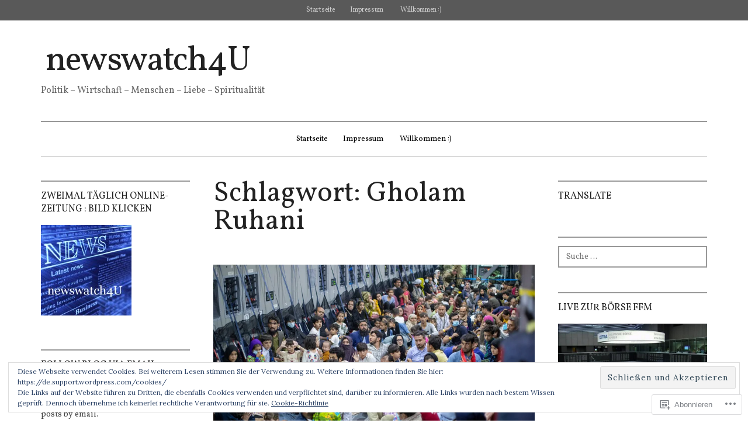

--- FILE ---
content_type: text/html; charset=UTF-8
request_url: https://newswatch4u.wordpress.com/tag/gholam-ruhani/
body_size: 48729
content:
<!DOCTYPE html>
<html lang="de-DE">
<head>
<meta charset="UTF-8">
<meta name="viewport" content="width=device-width, initial-scale=1">
<link rel="profile" href="http://gmpg.org/xfn/11">
<link rel="pingback" href="https://newswatch4u.wordpress.com/xmlrpc.php">

<title>Gholam Ruhani &#8211; newswatch4U</title>
<script type="text/javascript">
  WebFontConfig = {"google":{"families":["Vollkorn:r:latin,latin-ext","Vollkorn:r,i,b,bi:latin,latin-ext"]},"api_url":"https:\/\/fonts-api.wp.com\/css"};
  (function() {
    var wf = document.createElement('script');
    wf.src = '/wp-content/plugins/custom-fonts/js/webfont.js';
    wf.type = 'text/javascript';
    wf.async = 'true';
    var s = document.getElementsByTagName('script')[0];
    s.parentNode.insertBefore(wf, s);
	})();
</script><style id="jetpack-custom-fonts-css">.wf-active body{font-family:"Vollkorn",serif}.wf-active button, .wf-active input, .wf-active select, .wf-active textarea{font-family:"Vollkorn",serif}.wf-active button, .wf-active input[type="button"], .wf-active input[type="reset"], .wf-active input[type="submit"], .wf-active #infinite-handle span button, .wf-active #infinite-handle span button:hover, .wf-active #infinite-handle span button:focus{font-family:"Vollkorn",serif}.wf-active p{font-family:"Vollkorn",serif}.wf-active .secondary-navigation-container ul, .wf-active .nav-menu-wrapper ul{font-family:"Vollkorn",serif}.wf-active ul, .wf-active ol, .wf-active dl{font-family:"Vollkorn",serif}.wf-active .cat-links, .wf-active .posted-on, .wf-active .entry-footer, .wf-active .edit-link{font-family:"Vollkorn",serif}.wf-active .entry-footer .post-edit-link{font-family:"Vollkorn",serif}.wf-active .featured-content .category, .wf-active .featured-content .entry-title{font-family:"Vollkorn",serif}.wf-active .comment-list li .comment-author, .wf-active .comment-list li .comment-metadata{font-family:"Vollkorn",serif}.wf-active h1, .wf-active h2, .wf-active h3, .wf-active h4, .wf-active h5, .wf-active h6, .wf-active h6 label{font-family:"Vollkorn",serif;font-weight:400;font-style:normal}.wf-active h1{font-style:normal;font-weight:400}.wf-active h2{font-style:normal;font-weight:400}.wf-active h3{font-style:normal;font-weight:400}.wf-active h4{font-style:normal;font-weight:400}.wf-active h5{font-style:normal;font-weight:400}.wf-active h6{font-style:normal;font-weight:400}.wf-active .widget-title{font-style:normal;font-weight:400}.wf-active .site-info-wrapper h6{font-style:normal;font-weight:400}.wf-active .site-info-wrapper h6.find-us{font-style:normal;font-weight:400}.wf-active .page-title, .wf-active .entry-title{font-style:normal;font-weight:400}.wf-active #respond h3#reply-title{font-style:normal;font-weight:400}.wf-active .post-navigation h4{font-style:normal;font-weight:400}@media screen and (max-width: 640px){.wf-active .site-title-wrapper-inner .site-title{font-style:normal;font-weight:400}}@media screen and (max-width: 1024px) and (min-width: 641px){.wf-active .site-title-wrapper-inner .site-title{font-style:normal;font-weight:400}}.wf-active .site-title{font-style:normal;font-weight:400}</style>
<meta name='robots' content='max-image-preview:large' />
<meta name="google-site-verification" content="google-site-verification: googlecf07d17756a59ad8.html" />
<meta name="msvalidate.01" content="google-site-verification=7BIa0pxoP41G0Lx2k35_ibv65sTIaJ_OemprZ9d4qr0" />
<meta name="p:domain_verify" content="google-site-verification=7BIa0pxoP41G0Lx2k35_ibv65sTIaJ_OemprZ9d4qr0" />
<meta name="yandex-verification" content="google-site-verification=7BIa0pxoP41G0Lx2k35_ibv65sTIaJ_OemprZ9d4qr0" />
<link rel='dns-prefetch' href='//s0.wp.com' />
<link rel='dns-prefetch' href='//fonts-api.wp.com' />
<link rel="alternate" type="application/rss+xml" title="newswatch4U &raquo; Feed" href="https://newswatch4u.wordpress.com/feed/" />
<link rel="alternate" type="application/rss+xml" title="newswatch4U &raquo; Kommentar-Feed" href="https://newswatch4u.wordpress.com/comments/feed/" />
<link rel="alternate" type="application/rss+xml" title="newswatch4U &raquo; Gholam Ruhani Schlagwort-Feed" href="https://newswatch4u.wordpress.com/tag/gholam-ruhani/feed/" />
	<script type="text/javascript">
		/* <![CDATA[ */
		function addLoadEvent(func) {
			var oldonload = window.onload;
			if (typeof window.onload != 'function') {
				window.onload = func;
			} else {
				window.onload = function () {
					oldonload();
					func();
				}
			}
		}
		/* ]]> */
	</script>
	<link crossorigin='anonymous' rel='stylesheet' id='all-css-0-1' href='/wp-content/mu-plugins/likes/jetpack-likes.css?m=1743883414i&cssminify=yes' type='text/css' media='all' />
<style id='wp-emoji-styles-inline-css'>

	img.wp-smiley, img.emoji {
		display: inline !important;
		border: none !important;
		box-shadow: none !important;
		height: 1em !important;
		width: 1em !important;
		margin: 0 0.07em !important;
		vertical-align: -0.1em !important;
		background: none !important;
		padding: 0 !important;
	}
/*# sourceURL=wp-emoji-styles-inline-css */
</style>
<link crossorigin='anonymous' rel='stylesheet' id='all-css-2-1' href='/wp-content/plugins/gutenberg-core/v22.2.0/build/styles/block-library/style.css?m=1764855221i&cssminify=yes' type='text/css' media='all' />
<style id='wp-block-library-inline-css'>
.has-text-align-justify {
	text-align:justify;
}
.has-text-align-justify{text-align:justify;}

/*# sourceURL=wp-block-library-inline-css */
</style><style id='wp-block-paragraph-inline-css'>
.is-small-text{font-size:.875em}.is-regular-text{font-size:1em}.is-large-text{font-size:2.25em}.is-larger-text{font-size:3em}.has-drop-cap:not(:focus):first-letter{float:left;font-size:8.4em;font-style:normal;font-weight:100;line-height:.68;margin:.05em .1em 0 0;text-transform:uppercase}body.rtl .has-drop-cap:not(:focus):first-letter{float:none;margin-left:.1em}p.has-drop-cap.has-background{overflow:hidden}:root :where(p.has-background){padding:1.25em 2.375em}:where(p.has-text-color:not(.has-link-color)) a{color:inherit}p.has-text-align-left[style*="writing-mode:vertical-lr"],p.has-text-align-right[style*="writing-mode:vertical-rl"]{rotate:180deg}
/*# sourceURL=/wp-content/plugins/gutenberg-core/v22.2.0/build/styles/block-library/paragraph/style.css */
</style>
<style id='wp-block-image-inline-css'>
.wp-block-image>a,.wp-block-image>figure>a{display:inline-block}.wp-block-image img{box-sizing:border-box;height:auto;max-width:100%;vertical-align:bottom}@media not (prefers-reduced-motion){.wp-block-image img.hide{visibility:hidden}.wp-block-image img.show{animation:show-content-image .4s}}.wp-block-image[style*=border-radius] img,.wp-block-image[style*=border-radius]>a{border-radius:inherit}.wp-block-image.has-custom-border img{box-sizing:border-box}.wp-block-image.aligncenter{text-align:center}.wp-block-image.alignfull>a,.wp-block-image.alignwide>a{width:100%}.wp-block-image.alignfull img,.wp-block-image.alignwide img{height:auto;width:100%}.wp-block-image .aligncenter,.wp-block-image .alignleft,.wp-block-image .alignright,.wp-block-image.aligncenter,.wp-block-image.alignleft,.wp-block-image.alignright{display:table}.wp-block-image .aligncenter>figcaption,.wp-block-image .alignleft>figcaption,.wp-block-image .alignright>figcaption,.wp-block-image.aligncenter>figcaption,.wp-block-image.alignleft>figcaption,.wp-block-image.alignright>figcaption{caption-side:bottom;display:table-caption}.wp-block-image .alignleft{float:left;margin:.5em 1em .5em 0}.wp-block-image .alignright{float:right;margin:.5em 0 .5em 1em}.wp-block-image .aligncenter{margin-left:auto;margin-right:auto}.wp-block-image :where(figcaption){margin-bottom:1em;margin-top:.5em}.wp-block-image.is-style-circle-mask img{border-radius:9999px}@supports ((-webkit-mask-image:none) or (mask-image:none)) or (-webkit-mask-image:none){.wp-block-image.is-style-circle-mask img{border-radius:0;-webkit-mask-image:url('data:image/svg+xml;utf8,<svg viewBox="0 0 100 100" xmlns="http://www.w3.org/2000/svg"><circle cx="50" cy="50" r="50"/></svg>');mask-image:url('data:image/svg+xml;utf8,<svg viewBox="0 0 100 100" xmlns="http://www.w3.org/2000/svg"><circle cx="50" cy="50" r="50"/></svg>');mask-mode:alpha;-webkit-mask-position:center;mask-position:center;-webkit-mask-repeat:no-repeat;mask-repeat:no-repeat;-webkit-mask-size:contain;mask-size:contain}}:root :where(.wp-block-image.is-style-rounded img,.wp-block-image .is-style-rounded img){border-radius:9999px}.wp-block-image figure{margin:0}.wp-lightbox-container{display:flex;flex-direction:column;position:relative}.wp-lightbox-container img{cursor:zoom-in}.wp-lightbox-container img:hover+button{opacity:1}.wp-lightbox-container button{align-items:center;backdrop-filter:blur(16px) saturate(180%);background-color:#5a5a5a40;border:none;border-radius:4px;cursor:zoom-in;display:flex;height:20px;justify-content:center;opacity:0;padding:0;position:absolute;right:16px;text-align:center;top:16px;width:20px;z-index:100}@media not (prefers-reduced-motion){.wp-lightbox-container button{transition:opacity .2s ease}}.wp-lightbox-container button:focus-visible{outline:3px auto #5a5a5a40;outline:3px auto -webkit-focus-ring-color;outline-offset:3px}.wp-lightbox-container button:hover{cursor:pointer;opacity:1}.wp-lightbox-container button:focus{opacity:1}.wp-lightbox-container button:focus,.wp-lightbox-container button:hover,.wp-lightbox-container button:not(:hover):not(:active):not(.has-background){background-color:#5a5a5a40;border:none}.wp-lightbox-overlay{box-sizing:border-box;cursor:zoom-out;height:100vh;left:0;overflow:hidden;position:fixed;top:0;visibility:hidden;width:100%;z-index:100000}.wp-lightbox-overlay .close-button{align-items:center;cursor:pointer;display:flex;justify-content:center;min-height:40px;min-width:40px;padding:0;position:absolute;right:calc(env(safe-area-inset-right) + 16px);top:calc(env(safe-area-inset-top) + 16px);z-index:5000000}.wp-lightbox-overlay .close-button:focus,.wp-lightbox-overlay .close-button:hover,.wp-lightbox-overlay .close-button:not(:hover):not(:active):not(.has-background){background:none;border:none}.wp-lightbox-overlay .lightbox-image-container{height:var(--wp--lightbox-container-height);left:50%;overflow:hidden;position:absolute;top:50%;transform:translate(-50%,-50%);transform-origin:top left;width:var(--wp--lightbox-container-width);z-index:9999999999}.wp-lightbox-overlay .wp-block-image{align-items:center;box-sizing:border-box;display:flex;height:100%;justify-content:center;margin:0;position:relative;transform-origin:0 0;width:100%;z-index:3000000}.wp-lightbox-overlay .wp-block-image img{height:var(--wp--lightbox-image-height);min-height:var(--wp--lightbox-image-height);min-width:var(--wp--lightbox-image-width);width:var(--wp--lightbox-image-width)}.wp-lightbox-overlay .wp-block-image figcaption{display:none}.wp-lightbox-overlay button{background:none;border:none}.wp-lightbox-overlay .scrim{background-color:#fff;height:100%;opacity:.9;position:absolute;width:100%;z-index:2000000}.wp-lightbox-overlay.active{visibility:visible}@media not (prefers-reduced-motion){.wp-lightbox-overlay.active{animation:turn-on-visibility .25s both}.wp-lightbox-overlay.active img{animation:turn-on-visibility .35s both}.wp-lightbox-overlay.show-closing-animation:not(.active){animation:turn-off-visibility .35s both}.wp-lightbox-overlay.show-closing-animation:not(.active) img{animation:turn-off-visibility .25s both}.wp-lightbox-overlay.zoom.active{animation:none;opacity:1;visibility:visible}.wp-lightbox-overlay.zoom.active .lightbox-image-container{animation:lightbox-zoom-in .4s}.wp-lightbox-overlay.zoom.active .lightbox-image-container img{animation:none}.wp-lightbox-overlay.zoom.active .scrim{animation:turn-on-visibility .4s forwards}.wp-lightbox-overlay.zoom.show-closing-animation:not(.active){animation:none}.wp-lightbox-overlay.zoom.show-closing-animation:not(.active) .lightbox-image-container{animation:lightbox-zoom-out .4s}.wp-lightbox-overlay.zoom.show-closing-animation:not(.active) .lightbox-image-container img{animation:none}.wp-lightbox-overlay.zoom.show-closing-animation:not(.active) .scrim{animation:turn-off-visibility .4s forwards}}@keyframes show-content-image{0%{visibility:hidden}99%{visibility:hidden}to{visibility:visible}}@keyframes turn-on-visibility{0%{opacity:0}to{opacity:1}}@keyframes turn-off-visibility{0%{opacity:1;visibility:visible}99%{opacity:0;visibility:visible}to{opacity:0;visibility:hidden}}@keyframes lightbox-zoom-in{0%{transform:translate(calc((-100vw + var(--wp--lightbox-scrollbar-width))/2 + var(--wp--lightbox-initial-left-position)),calc(-50vh + var(--wp--lightbox-initial-top-position))) scale(var(--wp--lightbox-scale))}to{transform:translate(-50%,-50%) scale(1)}}@keyframes lightbox-zoom-out{0%{transform:translate(-50%,-50%) scale(1);visibility:visible}99%{visibility:visible}to{transform:translate(calc((-100vw + var(--wp--lightbox-scrollbar-width))/2 + var(--wp--lightbox-initial-left-position)),calc(-50vh + var(--wp--lightbox-initial-top-position))) scale(var(--wp--lightbox-scale));visibility:hidden}}
/*# sourceURL=/wp-content/plugins/gutenberg-core/v22.2.0/build/styles/block-library/image/style.css */
</style>
<style id='wp-block-video-inline-css'>
.wp-block-video{box-sizing:border-box}.wp-block-video video{height:auto;vertical-align:middle;width:100%}@supports (position:sticky){.wp-block-video [poster]{object-fit:cover}}.wp-block-video.aligncenter{text-align:center}.wp-block-video :where(figcaption){margin-bottom:1em;margin-top:.5em}
/*# sourceURL=/wp-content/plugins/gutenberg-core/v22.2.0/build/styles/block-library/video/style.css */
</style>
<style id='global-styles-inline-css'>
:root{--wp--preset--aspect-ratio--square: 1;--wp--preset--aspect-ratio--4-3: 4/3;--wp--preset--aspect-ratio--3-4: 3/4;--wp--preset--aspect-ratio--3-2: 3/2;--wp--preset--aspect-ratio--2-3: 2/3;--wp--preset--aspect-ratio--16-9: 16/9;--wp--preset--aspect-ratio--9-16: 9/16;--wp--preset--color--black: #000000;--wp--preset--color--cyan-bluish-gray: #abb8c3;--wp--preset--color--white: #ffffff;--wp--preset--color--pale-pink: #f78da7;--wp--preset--color--vivid-red: #cf2e2e;--wp--preset--color--luminous-vivid-orange: #ff6900;--wp--preset--color--luminous-vivid-amber: #fcb900;--wp--preset--color--light-green-cyan: #7bdcb5;--wp--preset--color--vivid-green-cyan: #00d084;--wp--preset--color--pale-cyan-blue: #8ed1fc;--wp--preset--color--vivid-cyan-blue: #0693e3;--wp--preset--color--vivid-purple: #9b51e0;--wp--preset--gradient--vivid-cyan-blue-to-vivid-purple: linear-gradient(135deg,rgb(6,147,227) 0%,rgb(155,81,224) 100%);--wp--preset--gradient--light-green-cyan-to-vivid-green-cyan: linear-gradient(135deg,rgb(122,220,180) 0%,rgb(0,208,130) 100%);--wp--preset--gradient--luminous-vivid-amber-to-luminous-vivid-orange: linear-gradient(135deg,rgb(252,185,0) 0%,rgb(255,105,0) 100%);--wp--preset--gradient--luminous-vivid-orange-to-vivid-red: linear-gradient(135deg,rgb(255,105,0) 0%,rgb(207,46,46) 100%);--wp--preset--gradient--very-light-gray-to-cyan-bluish-gray: linear-gradient(135deg,rgb(238,238,238) 0%,rgb(169,184,195) 100%);--wp--preset--gradient--cool-to-warm-spectrum: linear-gradient(135deg,rgb(74,234,220) 0%,rgb(151,120,209) 20%,rgb(207,42,186) 40%,rgb(238,44,130) 60%,rgb(251,105,98) 80%,rgb(254,248,76) 100%);--wp--preset--gradient--blush-light-purple: linear-gradient(135deg,rgb(255,206,236) 0%,rgb(152,150,240) 100%);--wp--preset--gradient--blush-bordeaux: linear-gradient(135deg,rgb(254,205,165) 0%,rgb(254,45,45) 50%,rgb(107,0,62) 100%);--wp--preset--gradient--luminous-dusk: linear-gradient(135deg,rgb(255,203,112) 0%,rgb(199,81,192) 50%,rgb(65,88,208) 100%);--wp--preset--gradient--pale-ocean: linear-gradient(135deg,rgb(255,245,203) 0%,rgb(182,227,212) 50%,rgb(51,167,181) 100%);--wp--preset--gradient--electric-grass: linear-gradient(135deg,rgb(202,248,128) 0%,rgb(113,206,126) 100%);--wp--preset--gradient--midnight: linear-gradient(135deg,rgb(2,3,129) 0%,rgb(40,116,252) 100%);--wp--preset--font-size--small: 13px;--wp--preset--font-size--medium: 20px;--wp--preset--font-size--large: 36px;--wp--preset--font-size--x-large: 42px;--wp--preset--font-family--albert-sans: 'Albert Sans', sans-serif;--wp--preset--font-family--alegreya: Alegreya, serif;--wp--preset--font-family--arvo: Arvo, serif;--wp--preset--font-family--bodoni-moda: 'Bodoni Moda', serif;--wp--preset--font-family--bricolage-grotesque: 'Bricolage Grotesque', sans-serif;--wp--preset--font-family--cabin: Cabin, sans-serif;--wp--preset--font-family--chivo: Chivo, sans-serif;--wp--preset--font-family--commissioner: Commissioner, sans-serif;--wp--preset--font-family--cormorant: Cormorant, serif;--wp--preset--font-family--courier-prime: 'Courier Prime', monospace;--wp--preset--font-family--crimson-pro: 'Crimson Pro', serif;--wp--preset--font-family--dm-mono: 'DM Mono', monospace;--wp--preset--font-family--dm-sans: 'DM Sans', sans-serif;--wp--preset--font-family--dm-serif-display: 'DM Serif Display', serif;--wp--preset--font-family--domine: Domine, serif;--wp--preset--font-family--eb-garamond: 'EB Garamond', serif;--wp--preset--font-family--epilogue: Epilogue, sans-serif;--wp--preset--font-family--fahkwang: Fahkwang, sans-serif;--wp--preset--font-family--figtree: Figtree, sans-serif;--wp--preset--font-family--fira-sans: 'Fira Sans', sans-serif;--wp--preset--font-family--fjalla-one: 'Fjalla One', sans-serif;--wp--preset--font-family--fraunces: Fraunces, serif;--wp--preset--font-family--gabarito: Gabarito, system-ui;--wp--preset--font-family--ibm-plex-mono: 'IBM Plex Mono', monospace;--wp--preset--font-family--ibm-plex-sans: 'IBM Plex Sans', sans-serif;--wp--preset--font-family--ibarra-real-nova: 'Ibarra Real Nova', serif;--wp--preset--font-family--instrument-serif: 'Instrument Serif', serif;--wp--preset--font-family--inter: Inter, sans-serif;--wp--preset--font-family--josefin-sans: 'Josefin Sans', sans-serif;--wp--preset--font-family--jost: Jost, sans-serif;--wp--preset--font-family--libre-baskerville: 'Libre Baskerville', serif;--wp--preset--font-family--libre-franklin: 'Libre Franklin', sans-serif;--wp--preset--font-family--literata: Literata, serif;--wp--preset--font-family--lora: Lora, serif;--wp--preset--font-family--merriweather: Merriweather, serif;--wp--preset--font-family--montserrat: Montserrat, sans-serif;--wp--preset--font-family--newsreader: Newsreader, serif;--wp--preset--font-family--noto-sans-mono: 'Noto Sans Mono', sans-serif;--wp--preset--font-family--nunito: Nunito, sans-serif;--wp--preset--font-family--open-sans: 'Open Sans', sans-serif;--wp--preset--font-family--overpass: Overpass, sans-serif;--wp--preset--font-family--pt-serif: 'PT Serif', serif;--wp--preset--font-family--petrona: Petrona, serif;--wp--preset--font-family--piazzolla: Piazzolla, serif;--wp--preset--font-family--playfair-display: 'Playfair Display', serif;--wp--preset--font-family--plus-jakarta-sans: 'Plus Jakarta Sans', sans-serif;--wp--preset--font-family--poppins: Poppins, sans-serif;--wp--preset--font-family--raleway: Raleway, sans-serif;--wp--preset--font-family--roboto: Roboto, sans-serif;--wp--preset--font-family--roboto-slab: 'Roboto Slab', serif;--wp--preset--font-family--rubik: Rubik, sans-serif;--wp--preset--font-family--rufina: Rufina, serif;--wp--preset--font-family--sora: Sora, sans-serif;--wp--preset--font-family--source-sans-3: 'Source Sans 3', sans-serif;--wp--preset--font-family--source-serif-4: 'Source Serif 4', serif;--wp--preset--font-family--space-mono: 'Space Mono', monospace;--wp--preset--font-family--syne: Syne, sans-serif;--wp--preset--font-family--texturina: Texturina, serif;--wp--preset--font-family--urbanist: Urbanist, sans-serif;--wp--preset--font-family--work-sans: 'Work Sans', sans-serif;--wp--preset--spacing--20: 0.44rem;--wp--preset--spacing--30: 0.67rem;--wp--preset--spacing--40: 1rem;--wp--preset--spacing--50: 1.5rem;--wp--preset--spacing--60: 2.25rem;--wp--preset--spacing--70: 3.38rem;--wp--preset--spacing--80: 5.06rem;--wp--preset--shadow--natural: 6px 6px 9px rgba(0, 0, 0, 0.2);--wp--preset--shadow--deep: 12px 12px 50px rgba(0, 0, 0, 0.4);--wp--preset--shadow--sharp: 6px 6px 0px rgba(0, 0, 0, 0.2);--wp--preset--shadow--outlined: 6px 6px 0px -3px rgb(255, 255, 255), 6px 6px rgb(0, 0, 0);--wp--preset--shadow--crisp: 6px 6px 0px rgb(0, 0, 0);}:where(.is-layout-flex){gap: 0.5em;}:where(.is-layout-grid){gap: 0.5em;}body .is-layout-flex{display: flex;}.is-layout-flex{flex-wrap: wrap;align-items: center;}.is-layout-flex > :is(*, div){margin: 0;}body .is-layout-grid{display: grid;}.is-layout-grid > :is(*, div){margin: 0;}:where(.wp-block-columns.is-layout-flex){gap: 2em;}:where(.wp-block-columns.is-layout-grid){gap: 2em;}:where(.wp-block-post-template.is-layout-flex){gap: 1.25em;}:where(.wp-block-post-template.is-layout-grid){gap: 1.25em;}.has-black-color{color: var(--wp--preset--color--black) !important;}.has-cyan-bluish-gray-color{color: var(--wp--preset--color--cyan-bluish-gray) !important;}.has-white-color{color: var(--wp--preset--color--white) !important;}.has-pale-pink-color{color: var(--wp--preset--color--pale-pink) !important;}.has-vivid-red-color{color: var(--wp--preset--color--vivid-red) !important;}.has-luminous-vivid-orange-color{color: var(--wp--preset--color--luminous-vivid-orange) !important;}.has-luminous-vivid-amber-color{color: var(--wp--preset--color--luminous-vivid-amber) !important;}.has-light-green-cyan-color{color: var(--wp--preset--color--light-green-cyan) !important;}.has-vivid-green-cyan-color{color: var(--wp--preset--color--vivid-green-cyan) !important;}.has-pale-cyan-blue-color{color: var(--wp--preset--color--pale-cyan-blue) !important;}.has-vivid-cyan-blue-color{color: var(--wp--preset--color--vivid-cyan-blue) !important;}.has-vivid-purple-color{color: var(--wp--preset--color--vivid-purple) !important;}.has-black-background-color{background-color: var(--wp--preset--color--black) !important;}.has-cyan-bluish-gray-background-color{background-color: var(--wp--preset--color--cyan-bluish-gray) !important;}.has-white-background-color{background-color: var(--wp--preset--color--white) !important;}.has-pale-pink-background-color{background-color: var(--wp--preset--color--pale-pink) !important;}.has-vivid-red-background-color{background-color: var(--wp--preset--color--vivid-red) !important;}.has-luminous-vivid-orange-background-color{background-color: var(--wp--preset--color--luminous-vivid-orange) !important;}.has-luminous-vivid-amber-background-color{background-color: var(--wp--preset--color--luminous-vivid-amber) !important;}.has-light-green-cyan-background-color{background-color: var(--wp--preset--color--light-green-cyan) !important;}.has-vivid-green-cyan-background-color{background-color: var(--wp--preset--color--vivid-green-cyan) !important;}.has-pale-cyan-blue-background-color{background-color: var(--wp--preset--color--pale-cyan-blue) !important;}.has-vivid-cyan-blue-background-color{background-color: var(--wp--preset--color--vivid-cyan-blue) !important;}.has-vivid-purple-background-color{background-color: var(--wp--preset--color--vivid-purple) !important;}.has-black-border-color{border-color: var(--wp--preset--color--black) !important;}.has-cyan-bluish-gray-border-color{border-color: var(--wp--preset--color--cyan-bluish-gray) !important;}.has-white-border-color{border-color: var(--wp--preset--color--white) !important;}.has-pale-pink-border-color{border-color: var(--wp--preset--color--pale-pink) !important;}.has-vivid-red-border-color{border-color: var(--wp--preset--color--vivid-red) !important;}.has-luminous-vivid-orange-border-color{border-color: var(--wp--preset--color--luminous-vivid-orange) !important;}.has-luminous-vivid-amber-border-color{border-color: var(--wp--preset--color--luminous-vivid-amber) !important;}.has-light-green-cyan-border-color{border-color: var(--wp--preset--color--light-green-cyan) !important;}.has-vivid-green-cyan-border-color{border-color: var(--wp--preset--color--vivid-green-cyan) !important;}.has-pale-cyan-blue-border-color{border-color: var(--wp--preset--color--pale-cyan-blue) !important;}.has-vivid-cyan-blue-border-color{border-color: var(--wp--preset--color--vivid-cyan-blue) !important;}.has-vivid-purple-border-color{border-color: var(--wp--preset--color--vivid-purple) !important;}.has-vivid-cyan-blue-to-vivid-purple-gradient-background{background: var(--wp--preset--gradient--vivid-cyan-blue-to-vivid-purple) !important;}.has-light-green-cyan-to-vivid-green-cyan-gradient-background{background: var(--wp--preset--gradient--light-green-cyan-to-vivid-green-cyan) !important;}.has-luminous-vivid-amber-to-luminous-vivid-orange-gradient-background{background: var(--wp--preset--gradient--luminous-vivid-amber-to-luminous-vivid-orange) !important;}.has-luminous-vivid-orange-to-vivid-red-gradient-background{background: var(--wp--preset--gradient--luminous-vivid-orange-to-vivid-red) !important;}.has-very-light-gray-to-cyan-bluish-gray-gradient-background{background: var(--wp--preset--gradient--very-light-gray-to-cyan-bluish-gray) !important;}.has-cool-to-warm-spectrum-gradient-background{background: var(--wp--preset--gradient--cool-to-warm-spectrum) !important;}.has-blush-light-purple-gradient-background{background: var(--wp--preset--gradient--blush-light-purple) !important;}.has-blush-bordeaux-gradient-background{background: var(--wp--preset--gradient--blush-bordeaux) !important;}.has-luminous-dusk-gradient-background{background: var(--wp--preset--gradient--luminous-dusk) !important;}.has-pale-ocean-gradient-background{background: var(--wp--preset--gradient--pale-ocean) !important;}.has-electric-grass-gradient-background{background: var(--wp--preset--gradient--electric-grass) !important;}.has-midnight-gradient-background{background: var(--wp--preset--gradient--midnight) !important;}.has-small-font-size{font-size: var(--wp--preset--font-size--small) !important;}.has-medium-font-size{font-size: var(--wp--preset--font-size--medium) !important;}.has-large-font-size{font-size: var(--wp--preset--font-size--large) !important;}.has-x-large-font-size{font-size: var(--wp--preset--font-size--x-large) !important;}.has-albert-sans-font-family{font-family: var(--wp--preset--font-family--albert-sans) !important;}.has-alegreya-font-family{font-family: var(--wp--preset--font-family--alegreya) !important;}.has-arvo-font-family{font-family: var(--wp--preset--font-family--arvo) !important;}.has-bodoni-moda-font-family{font-family: var(--wp--preset--font-family--bodoni-moda) !important;}.has-bricolage-grotesque-font-family{font-family: var(--wp--preset--font-family--bricolage-grotesque) !important;}.has-cabin-font-family{font-family: var(--wp--preset--font-family--cabin) !important;}.has-chivo-font-family{font-family: var(--wp--preset--font-family--chivo) !important;}.has-commissioner-font-family{font-family: var(--wp--preset--font-family--commissioner) !important;}.has-cormorant-font-family{font-family: var(--wp--preset--font-family--cormorant) !important;}.has-courier-prime-font-family{font-family: var(--wp--preset--font-family--courier-prime) !important;}.has-crimson-pro-font-family{font-family: var(--wp--preset--font-family--crimson-pro) !important;}.has-dm-mono-font-family{font-family: var(--wp--preset--font-family--dm-mono) !important;}.has-dm-sans-font-family{font-family: var(--wp--preset--font-family--dm-sans) !important;}.has-dm-serif-display-font-family{font-family: var(--wp--preset--font-family--dm-serif-display) !important;}.has-domine-font-family{font-family: var(--wp--preset--font-family--domine) !important;}.has-eb-garamond-font-family{font-family: var(--wp--preset--font-family--eb-garamond) !important;}.has-epilogue-font-family{font-family: var(--wp--preset--font-family--epilogue) !important;}.has-fahkwang-font-family{font-family: var(--wp--preset--font-family--fahkwang) !important;}.has-figtree-font-family{font-family: var(--wp--preset--font-family--figtree) !important;}.has-fira-sans-font-family{font-family: var(--wp--preset--font-family--fira-sans) !important;}.has-fjalla-one-font-family{font-family: var(--wp--preset--font-family--fjalla-one) !important;}.has-fraunces-font-family{font-family: var(--wp--preset--font-family--fraunces) !important;}.has-gabarito-font-family{font-family: var(--wp--preset--font-family--gabarito) !important;}.has-ibm-plex-mono-font-family{font-family: var(--wp--preset--font-family--ibm-plex-mono) !important;}.has-ibm-plex-sans-font-family{font-family: var(--wp--preset--font-family--ibm-plex-sans) !important;}.has-ibarra-real-nova-font-family{font-family: var(--wp--preset--font-family--ibarra-real-nova) !important;}.has-instrument-serif-font-family{font-family: var(--wp--preset--font-family--instrument-serif) !important;}.has-inter-font-family{font-family: var(--wp--preset--font-family--inter) !important;}.has-josefin-sans-font-family{font-family: var(--wp--preset--font-family--josefin-sans) !important;}.has-jost-font-family{font-family: var(--wp--preset--font-family--jost) !important;}.has-libre-baskerville-font-family{font-family: var(--wp--preset--font-family--libre-baskerville) !important;}.has-libre-franklin-font-family{font-family: var(--wp--preset--font-family--libre-franklin) !important;}.has-literata-font-family{font-family: var(--wp--preset--font-family--literata) !important;}.has-lora-font-family{font-family: var(--wp--preset--font-family--lora) !important;}.has-merriweather-font-family{font-family: var(--wp--preset--font-family--merriweather) !important;}.has-montserrat-font-family{font-family: var(--wp--preset--font-family--montserrat) !important;}.has-newsreader-font-family{font-family: var(--wp--preset--font-family--newsreader) !important;}.has-noto-sans-mono-font-family{font-family: var(--wp--preset--font-family--noto-sans-mono) !important;}.has-nunito-font-family{font-family: var(--wp--preset--font-family--nunito) !important;}.has-open-sans-font-family{font-family: var(--wp--preset--font-family--open-sans) !important;}.has-overpass-font-family{font-family: var(--wp--preset--font-family--overpass) !important;}.has-pt-serif-font-family{font-family: var(--wp--preset--font-family--pt-serif) !important;}.has-petrona-font-family{font-family: var(--wp--preset--font-family--petrona) !important;}.has-piazzolla-font-family{font-family: var(--wp--preset--font-family--piazzolla) !important;}.has-playfair-display-font-family{font-family: var(--wp--preset--font-family--playfair-display) !important;}.has-plus-jakarta-sans-font-family{font-family: var(--wp--preset--font-family--plus-jakarta-sans) !important;}.has-poppins-font-family{font-family: var(--wp--preset--font-family--poppins) !important;}.has-raleway-font-family{font-family: var(--wp--preset--font-family--raleway) !important;}.has-roboto-font-family{font-family: var(--wp--preset--font-family--roboto) !important;}.has-roboto-slab-font-family{font-family: var(--wp--preset--font-family--roboto-slab) !important;}.has-rubik-font-family{font-family: var(--wp--preset--font-family--rubik) !important;}.has-rufina-font-family{font-family: var(--wp--preset--font-family--rufina) !important;}.has-sora-font-family{font-family: var(--wp--preset--font-family--sora) !important;}.has-source-sans-3-font-family{font-family: var(--wp--preset--font-family--source-sans-3) !important;}.has-source-serif-4-font-family{font-family: var(--wp--preset--font-family--source-serif-4) !important;}.has-space-mono-font-family{font-family: var(--wp--preset--font-family--space-mono) !important;}.has-syne-font-family{font-family: var(--wp--preset--font-family--syne) !important;}.has-texturina-font-family{font-family: var(--wp--preset--font-family--texturina) !important;}.has-urbanist-font-family{font-family: var(--wp--preset--font-family--urbanist) !important;}.has-work-sans-font-family{font-family: var(--wp--preset--font-family--work-sans) !important;}
/*# sourceURL=global-styles-inline-css */
</style>

<style id='classic-theme-styles-inline-css'>
/*! This file is auto-generated */
.wp-block-button__link{color:#fff;background-color:#32373c;border-radius:9999px;box-shadow:none;text-decoration:none;padding:calc(.667em + 2px) calc(1.333em + 2px);font-size:1.125em}.wp-block-file__button{background:#32373c;color:#fff;text-decoration:none}
/*# sourceURL=/wp-includes/css/classic-themes.min.css */
</style>
<link crossorigin='anonymous' rel='stylesheet' id='all-css-4-1' href='/_static/??-eJx9j9EKwjAMRX/INHSKzgfxW7o2zGqzlSVz7u+tqFMQfAnhcs4NwSmD7zulTjGnsY2doO+b1PuLYGVsbSxI5JwIBrqaDYYouhAgOicyXmSFX0U8wqdroJJzdvogmEJ0lIgL9k+bYmhJiy7vHZRu/5VczkDT5IFEoEyOI4Oeyi358Z4xvigMLqaZXYvLP0c+2G1t63VV7XfnO96LbLs=&cssminify=yes' type='text/css' media='all' />
<link rel='stylesheet' id='dailymag-fonts-css' href='https://fonts-api.wp.com/css?family=Open+Sans%3A400%2C400italic%2C700%7CAbril+Fatface%3A400%7CLora%3A400%2C400italic%2C700%2C700italic&#038;subset=latin%2Clatin-ext&#038;ver=0.9.0' media='all' />
<link crossorigin='anonymous' rel='stylesheet' id='all-css-6-1' href='/_static/??-eJzTLy/QTc7PK0nNK9HPLdUtyClNz8wr1i9KTcrJTwcy0/WTi5G5ekCujj52Temp+bo5+cmJJZn5eSgc3bScxMwikFb7XFtDE1NLExMLc0OTLACohS2q&cssminify=yes' type='text/css' media='all' />
<link crossorigin='anonymous' rel='stylesheet' id='print-css-7-1' href='/wp-content/mu-plugins/global-print/global-print.css?m=1465851035i&cssminify=yes' type='text/css' media='print' />
<style id='jetpack-global-styles-frontend-style-inline-css'>
:root { --font-headings: unset; --font-base: unset; --font-headings-default: -apple-system,BlinkMacSystemFont,"Segoe UI",Roboto,Oxygen-Sans,Ubuntu,Cantarell,"Helvetica Neue",sans-serif; --font-base-default: -apple-system,BlinkMacSystemFont,"Segoe UI",Roboto,Oxygen-Sans,Ubuntu,Cantarell,"Helvetica Neue",sans-serif;}
/*# sourceURL=jetpack-global-styles-frontend-style-inline-css */
</style>
<link crossorigin='anonymous' rel='stylesheet' id='all-css-10-1' href='/_static/??-eJyNjcEKwjAQRH/IuFRT6kX8FNkmS5K6yQY3Qfx7bfEiXrwM82B4A49qnJRGpUHupnIPqSgs1Cq624chi6zhO5OCRryTR++fW00l7J3qDv43XVNxoOISsmEJol/wY2uR8vs3WggsM/I6uOTzMI3Hw8lOg11eUT1JKA==&cssminify=yes' type='text/css' media='all' />
<script type="text/javascript" id="wpcom-actionbar-placeholder-js-extra">
/* <![CDATA[ */
var actionbardata = {"siteID":"34327184","postID":"0","siteURL":"https://newswatch4u.wordpress.com","xhrURL":"https://newswatch4u.wordpress.com/wp-admin/admin-ajax.php","nonce":"8d63a61e57","isLoggedIn":"","statusMessage":"","subsEmailDefault":"instantly","proxyScriptUrl":"https://s0.wp.com/wp-content/js/wpcom-proxy-request.js?m=1513050504i&amp;ver=20211021","i18n":{"followedText":"Neue Beitr\u00e4ge von dieser Website erscheinen nun in deinem \u003Ca href=\"https://wordpress.com/reader\"\u003EReader\u003C/a\u003E","foldBar":"Diese Leiste einklappen","unfoldBar":"Diese Leiste aufklappen","shortLinkCopied":"Kurzlink in Zwischenablage kopiert"}};
//# sourceURL=wpcom-actionbar-placeholder-js-extra
/* ]]> */
</script>
<script type="text/javascript" id="jetpack-mu-wpcom-settings-js-before">
/* <![CDATA[ */
var JETPACK_MU_WPCOM_SETTINGS = {"assetsUrl":"https://s0.wp.com/wp-content/mu-plugins/jetpack-mu-wpcom-plugin/moon/jetpack_vendor/automattic/jetpack-mu-wpcom/src/build/"};
//# sourceURL=jetpack-mu-wpcom-settings-js-before
/* ]]> */
</script>
<script crossorigin='anonymous' type='text/javascript'  src='/wp-content/js/rlt-proxy.js?m=1720530689i'></script>
<script type="text/javascript" id="rlt-proxy-js-after">
/* <![CDATA[ */
	rltInitialize( {"token":null,"iframeOrigins":["https:\/\/widgets.wp.com"]} );
//# sourceURL=rlt-proxy-js-after
/* ]]> */
</script>
<link rel="EditURI" type="application/rsd+xml" title="RSD" href="https://newswatch4u.wordpress.com/xmlrpc.php?rsd" />
<meta name="generator" content="WordPress.com" />

<!-- Jetpack Open Graph Tags -->
<meta property="og:type" content="website" />
<meta property="og:title" content="Gholam Ruhani &#8211; newswatch4U" />
<meta property="og:url" content="https://newswatch4u.wordpress.com/tag/gholam-ruhani/" />
<meta property="og:site_name" content="newswatch4U" />
<meta property="og:image" content="https://newswatch4u.wordpress.com/wp-content/uploads/2017/08/cropped-cropped-27-04-2011-001-30-31.jpg?w=155" />
<meta property="og:image:width" content="200" />
<meta property="og:image:height" content="200" />
<meta property="og:image:alt" content="" />
<meta property="og:locale" content="de_DE" />
<meta property="fb:app_id" content="249643311490" />
<meta name="twitter:creator" content="@newswatch4u" />
<meta name="twitter:site" content="@newswatch4u" />

<!-- End Jetpack Open Graph Tags -->
<link rel='openid.server' href='https://newswatch4u.wordpress.com/?openidserver=1' />
<link rel='openid.delegate' href='https://newswatch4u.wordpress.com/' />
<link rel="search" type="application/opensearchdescription+xml" href="https://newswatch4u.wordpress.com/osd.xml" title="newswatch4U" />
<link rel="search" type="application/opensearchdescription+xml" href="https://s1.wp.com/opensearch.xml" title="WordPress.com" />
<meta name="theme-color" content="#ffffff" />
		<style type="text/css">
			.recentcomments a {
				display: inline !important;
				padding: 0 !important;
				margin: 0 !important;
			}

			table.recentcommentsavatartop img.avatar, table.recentcommentsavatarend img.avatar {
				border: 0px;
				margin: 0;
			}

			table.recentcommentsavatartop a, table.recentcommentsavatarend a {
				border: 0px !important;
				background-color: transparent !important;
			}

			td.recentcommentsavatarend, td.recentcommentsavatartop {
				padding: 0px 0px 1px 0px;
				margin: 0px;
			}

			td.recentcommentstextend {
				border: none !important;
				padding: 0px 0px 2px 10px;
			}

			.rtl td.recentcommentstextend {
				padding: 0px 10px 2px 0px;
			}

			td.recentcommentstexttop {
				border: none;
				padding: 0px 0px 0px 10px;
			}

			.rtl td.recentcommentstexttop {
				padding: 0px 10px 0px 0px;
			}
		</style>
		<meta name="description" content="Beiträge über Gholam Ruhani von newswatch4U" />
<style type="text/css" id="custom-colors-css">
	.secondary-navigation-container li a,
	.secondary-navigation-container li a:link {
		background-color: transparent !important;
	}

	.nav-menu-wrapper li .sub-menu {
		border-top: 1px solid transparent !important;
	}

	.nav-menu-wrapper ul.sub-menu li.menu-item-has-children a:hover:after {
		border-top-color: transparent !important;
	}

h1, h2, h3, h4, h5, h6 { color: #222222;}
.entry-title,
			.hentry .entry-header { color: #222222;}
.page-title a,
			.site-title a,
			.site-title a:visted { color: #222222;}
.widget_calendar #calendar_wrap #wp-calendar caption,
			.widget_calendar #calendar_wrap #wp-calendar tbody tr td a { color: #222222;}
blockquote cite, pre, code { color: #222222;}
#secondary-navigation.nav-menu-wrapper li .sub-menu { background-color: #222222;}
.menu-toggle,
			.nav-menu-wrapper a,
			.nav-menu-wrapper li a,
			.nav-menu-wrapper a:link,
			.secondary-navigation-container a,
			.widget_calendar #calendar_wrap #wp-calendar { color: #000000;}
input[type="text"]:focus,
			input[type="email"]:focus,
			input[type="url"]:focus,
			input[type="password"]:focus,
			input[type="search"]:focus,
			textarea:focus { color: #000000;}
input[type="text"]:focus,
			input[type="email"]:focus,
			input[type="url"]:focus,
			input[type="password"]:focus,
			input[type="search"]:focus,
			textarea:focus { background-color: #000000;}
input[type="text"]:focus,
			input[type="email"]:focus,
			input[type="url"]:focus,
			input[type="password"]:focus,
			input[type="search"]:focus,
			textarea:focus { background-color: rgba( 0, 0, 0, 0.2 );}
.nav-menu-wrapper li.menu-item-has-children:hover > ul,
			.secondary-navigation-container,
			.secondary-navigation-container li a,
			.secondary-navigation-container li a:link,
			.social-menu ul li a:before { background-color: #000000;}
.nav-menu-wrapper li.menu-item-has-children:hover > ul,
			.secondary-navigation-container,
			.secondary-navigation-container li a,
			.secondary-navigation-container li a:link,
			.social-menu ul li a:before { background-color: rgba( 0, 0, 0, 0.65 );}
.secondary-navigation-container li a:hover { background-color: #000000;}
.secondary-navigation-container li a:hover { background-color: rgba( 0, 0, 0, 0.5 );}
.nav-menu-wrapper .menu-item-has-children > a:after,
			.nav-menu-wrapper li .sub-menu a,
			.input[type="email"],
			input[type="password"],
			input[type="search"],
			input[type="text"],
			input[type="url"],
			textarea { border-color: #000000;}
.nav-menu-wrapper .menu-item-has-children > a:after,
			.nav-menu-wrapper li .sub-menu a,
			.input[type="email"],
			input[type="password"],
			input[type="search"],
			input[type="text"],
			input[type="url"],
			textarea { border-color: rgba( 0, 0, 0, 0.4 );}
#site-navigation .nav-menu,
			.menu-toggle,
			.nav-menu-wrapper li .sub-menu,
			.widget,
			.widget_calendar #calendar_wrap #wp-calendar tbody,
			.widget_calendar #calendar_wrap #wp-calendar thead,
			.nav-menu-wrapper li.menu-item-has-children > a:after,
			.article-popup { border-top-color: #000000;}
#site-navigation .nav-menu,
			.menu-toggle,
			.nav-menu-wrapper li .sub-menu,
			.widget,
			.widget_calendar #calendar_wrap #wp-calendar tbody,
			.widget_calendar #calendar_wrap #wp-calendar thead,
			.nav-menu-wrapper li.menu-item-has-children > a:after,
			.article-popup { border-top-color: rgba( 0, 0, 0, 0.4 );}
#site-navigation .nav-menu,
			.menu-toggle,
			.widget_calendar #calendar_wrap #wp-calendar tbody,
			.featured-content,
			.nav-menu-wrapper li .sub-menu a,
			.nav-menu-wrapper li { border-bottom-color: #000000;}
#site-navigation .nav-menu,
			.menu-toggle,
			.widget_calendar #calendar_wrap #wp-calendar tbody,
			.featured-content,
			.nav-menu-wrapper li .sub-menu a,
			.nav-menu-wrapper li { border-bottom-color: rgba( 0, 0, 0, 0.4 );}
.comment-list .comment-awaiting-moderation,
			.comment-list li .comment-metadata a,
			.site-description,
			input[type="email"],
			input[type="password"],
			input[type="search"],
			input[type="text"],
			input[type="url"],
			textarea { color: #666666;}
.secondary-navigation-container li a,
			.secondary-navigation-container li a:link { color: #CCCCCC;}
.wp-caption .wp-caption-text { color: #6D6D6D;}
body { color: #444444;}
.article-popup p,
			.rpjc_widget_cat_recent_posts a:hover,
			.site-info,
			.site-info-wrapper .site-info-text a,
			.widget_calendar #calendar_wrap #wp-calendar tfoot td a,
			abbr,
			acronym { color: #444444;}
.post-navigation,
			.post-navigation:before { border-top-color: #444444;}
.post-navigation,
			.post-navigation:after { border-bottom-color: #444444;}
.entry-footer,
			.posted-on a,
			.subheader,
			blockquote,
			blockquote p,
			h1 small,
			h2 small,
			h3 small,
			h4 small,
			h5 small,
			h6 small { color: #212121;}
.article-popup,
			.comment-navigation a,
			.posts-navigation a { background-color: #ffffff;}
.comment-navigation a:hover,
			.featured-content .entry-header .entry-header-column,
			.featured-content .entry-header .entry-meta,
			.featured-content .entry-header .read-more,
			.featured-content .entry-meta,
			.featured-content article,
			.has-featured-image .posted-on a,
			.hentry.has-featured-image .entry-title,
			.hentry.has-featured-image .entry-title a,
			.posts-navigation a:hover { color: #FFFFFF;}
body #infinite-handle span:hover,
			button:hover,
			input[type="button"]:hover,
			input[type="reset"]:hover,
			input[type="submit"]:hover { color: #FFFFFF;}
.social-menu ul li a:hover:before,
			.nav-menu-wrapper li a:hover,
			.nav-menu-wrapper li .sub-menu a:hover { color: #FFFFFF;}
.nav-menu-wrapper ul li.menu-item-has-children a:hover:after { border-top-color: #FFFFFF;}
#secondary-navigation.nav-menu-wrapper li a:hover { color: #FFFFFF;}
body { background-color: #ffffff;}
.nav-menu-wrapper li .sub-menu a { background-color: #E5E5E5;}
button, input[type="button"], input[type="reset"], input[type="submit"] { background-color: #ffffff;}
body #infinite-handle span { background-color: #ffffff;}
a { color: #0B4779;}
a:hover,
			a:visited { color: #0B4779;}
.article-popup .close:hover,
			.article-popup .featured,
			.comment-navigation a,
			.entry-footer a,
			.featured-content .category,
			.featured-content .entry-header .post-format,
			.post-navigation .nav-next a:hover,
			.post-navigation .nav-next a:hover h4,
			.post-navigation .nav-previous a:hover,
			.post-navigation .nav-previous a:hover h4,
			.post-navigation .prev-next,
			.posts-navigation a,
			.widget_calendar #calendar_wrap #wp-calendar tfoot td a:hover,
			a,
			body #infinite-handle span,
			button,
			input[type="button"],
			input[type="reset"],
			input[type="submit"],
			progress { color: #0B4779;}
.comment-navigation a:hover,
			.featured-content .entry-header .read-more,
			.nav-menu-wrapper li a:hover,
			.posts-navigation a:hover,
			.social-menu ul li a:hover:before { background-color: #0b4779;}
body #infinite-handle span:hover,
			button:hover, input[type="button"]:hover,
			input[type="reset"]:hover,
			input[type="submit"]:hover { background-color: #0b4779;}
.featured-content .entry-header .read-more:hover { background-color: #093961;}
progress::-moz-progress-bar { background-color: #0b4779;}
progress::-webkit-progress-value { background-color: #0b4779;}
.comment-navigation a,
			.posts-navigation a,
			body #infinite-handle span,
			button,
			input[type="button"],
			input[type="reset"],
			input[type="submit"] { border-color: #0b4779;}
.article-popup { border-top-color: #0b4779;}
</style>
<link rel="icon" href="https://newswatch4u.wordpress.com/wp-content/uploads/2017/08/cropped-cropped-27-04-2011-001-30-31.jpg?w=32" sizes="32x32" />
<link rel="icon" href="https://newswatch4u.wordpress.com/wp-content/uploads/2017/08/cropped-cropped-27-04-2011-001-30-31.jpg?w=155" sizes="192x192" />
<link rel="apple-touch-icon" href="https://newswatch4u.wordpress.com/wp-content/uploads/2017/08/cropped-cropped-27-04-2011-001-30-31.jpg?w=155" />
<meta name="msapplication-TileImage" content="https://newswatch4u.wordpress.com/wp-content/uploads/2017/08/cropped-cropped-27-04-2011-001-30-31.jpg?w=155" />
		<!-- Jetpack Google Analytics -->
		<script async src='https://www.googletagmanager.com/gtag/js?id=G-3H1FRN92PF'></script>
		<script>
			window.dataLayer = window.dataLayer || [];
			function gtag() { dataLayer.push( arguments ); }
			gtag( 'js', new Date() );
			gtag( 'config', "G-3H1FRN92PF" );
					</script>
		<!-- End Jetpack Google Analytics -->
		
<link crossorigin='anonymous' rel='stylesheet' id='all-css-0-3' href='/_static/??-eJydjssKwkAMRX/INmjR4kL8FGmnoY3NTIYmw+Df2/oCN6LucnIvhws5Fk6CYTDwqYicegoKZ7TYuPHB4EUCnCg4aFncqKCZIk6lU13B9wYvXWJUcM0kSZFfpefjV+F9UiLuQFOrbqJoJHP5jUpP4d+pOshkTrpltc7INJ+D5OIVfDJn6no0BUxzKiNhwU0GQx+5scVuF74Jjv6wrrfVvt5V6835Ckh7me4=&cssminify=yes' type='text/css' media='all' />
</head>
<body class="archive tag tag-gholam-ruhani tag-723085052 wp-theme-premiumdailymag customizer-styles-applied layout-three-column-center jetpack-reblog-enabled custom-colors">


<div id="page" class="hfeed site">
	<a class="skip-link screen-reader-text" href="#content">Zum Inhalt springen</a>

	
<div class="secondary-navigation-container">
	<nav id="secondary-navigation" class="nav-menu-wrapper" role="navigation">
		<div class="menu"><ul>
<li ><a href="https://newswatch4u.wordpress.com/">Startseite</a></li><li class="page_item page-item-460"><a href="https://newswatch4u.wordpress.com/impressum/">Impressum</a></li>
<li class="page_item page-item-89"><a href="https://newswatch4u.wordpress.com/home-willkommen/">Willkommen :)</a></li>
</ul></div>
	</nav><!-- #site-navigation -->
</div>
	<header id="masthead" class="site-header" role="banner">

		
<div class="site-title-wrapper">

	<div class="site-title-wrapper-inner">

		<div class="site-logo"><a href="https://newswatch4u.wordpress.com/" class="site-logo-link" rel="home" itemprop="url"></a></div>

		<h1 class="site-title"><a href="https://newswatch4u.wordpress.com/" rel="home">newswatch4U</a></h1>
		<div class="site-description">Politik &#8211; Wirtschaft &#8211; Menschen &#8211; Liebe &#8211; Spiritualität</div>

	</div><!-- .site-info-inner -->

	
</div><!-- .site-title-wrapper -->

	</header><!-- #masthead -->

	
<div class="main-navigation-container">
	<nav id="site-navigation" class="nav-menu-wrapper" role="navigation">
		<button class="menu-toggle" id="menu-toggle" aria-controls="primary-menu" aria-expanded="false">&#9776; Menu</button>
		<div class="menu"><ul>
<li ><a href="https://newswatch4u.wordpress.com/">Startseite</a></li><li class="page_item page-item-460"><a href="https://newswatch4u.wordpress.com/impressum/">Impressum</a></li>
<li class="page_item page-item-89"><a href="https://newswatch4u.wordpress.com/home-willkommen/">Willkommen :)</a></li>
</ul></div>
	</nav><!-- #site-navigation -->
</div>

	<div id="content" class="site-content">

	<section id="primary" class="content-area">
		<main id="main" class="site-main" role="main">

		
			<header class="archive-header">
				<h1 class="archive-title">
					Schlagwort: <span>Gholam Ruhani</span>				</h1>

				
			</header><!-- .page-header -->

						
				<article id="post-9972" class="post-9972 post type-post status-publish format-standard has-post-thumbnail hentry category-islam category-news category-politik tag-20-jahre-besatzung tag-40-millionen-einwohner tag-70-volksgruppen tag-8239 tag-abdul-ghani-baradar tag-abdullah-abdullah tag-absturz tag-adschmal-achmady tag-afghanistan tag-airport tag-angriffskrieg tag-angst tag-armee tag-bleibepramie tag-bnd tag-bodenschatze tag-china tag-clarissa-ward tag-deutschland tag-donald-trump tag-einheimische-helfer tag-elitesoldaten tag-emirate tag-faktencheck tag-fluchtlingswelle tag-flucht tag-frauenrechte tag-gemeindienste tag-gerhard-schindler tag-gholam-ruhani tag-giz tag-gold tag-grundgesetz tag-grundrechte tag-hamid-karzai tag-haschisch tag-heiko-maas tag-heroin tag-joe-biden tag-konig-mohammed-zahir-schah tag-kontrollpunkte tag-kuper tag-laschet tag-mohammad-aschraf-ghani-ahmadsai tag-monitor tag-namenslisten tag-nation-building tag-olaf-scholz tag-opium tag-ortskrafte tag-pakistan tag-panchil-tal tag-protest tag-pseudo-moral tag-quantanamo tag-safe-hauser tag-schande tag-scharia tag-seehofer tag-seltene-erden tag-spott tag-staatsaufbau tag-taliban tag-tote tag-usa tag-usa-unzuverlassig tag-visa tag-zaki-anwari">

	
<div class="featured-image">
	<img width="845" height="450" src="https://newswatch4u.wordpress.com/wp-content/uploads/2021/08/20210821_tessensohn_milevakop-afg_23.jpg?w=845&amp;h=450&amp;crop=1" class="attachment-dailymag-featured size-dailymag-featured wp-post-image" alt="" decoding="async" srcset="https://newswatch4u.wordpress.com/wp-content/uploads/2021/08/20210821_tessensohn_milevakop-afg_23.jpg?w=845&amp;h=450&amp;crop=1 845w, https://newswatch4u.wordpress.com/wp-content/uploads/2021/08/20210821_tessensohn_milevakop-afg_23.jpg?w=1690&amp;h=900&amp;crop=1 1690w, https://newswatch4u.wordpress.com/wp-content/uploads/2021/08/20210821_tessensohn_milevakop-afg_23.jpg?w=150&amp;h=80&amp;crop=1 150w, https://newswatch4u.wordpress.com/wp-content/uploads/2021/08/20210821_tessensohn_milevakop-afg_23.jpg?w=300&amp;h=160&amp;crop=1 300w, https://newswatch4u.wordpress.com/wp-content/uploads/2021/08/20210821_tessensohn_milevakop-afg_23.jpg?w=768&amp;h=409&amp;crop=1 768w, https://newswatch4u.wordpress.com/wp-content/uploads/2021/08/20210821_tessensohn_milevakop-afg_23.jpg?w=1024&amp;h=545&amp;crop=1 1024w, https://newswatch4u.wordpress.com/wp-content/uploads/2021/08/20210821_tessensohn_milevakop-afg_23.jpg?w=1440&amp;h=767&amp;crop=1 1440w" sizes="(max-width: 845px) 100vw, 845px" data-attachment-id="10041" data-permalink="https://newswatch4u.wordpress.com/2021/08/17/blamables-ende-der-mission-afghanistan/milevakop-afghanistan/" data-orig-file="https://newswatch4u.wordpress.com/wp-content/uploads/2021/08/20210821_tessensohn_milevakop-afg_23.jpg" data-orig-size="5472,3648" data-comments-opened="1" data-image-meta="{&quot;aperture&quot;:&quot;1.8&quot;,&quot;credit&quot;:&quot;Marc Tessensohn&quot;,&quot;camera&quot;:&quot;Canon EOS-1D X Mark II&quot;,&quot;caption&quot;:&quot;Auf einem Evakuierungsflug von Kabul nach Taschkentsind 206 Schutzbed\u00fcrftige im Laderaum eines Airbus A400M&quot;,&quot;created_timestamp&quot;:&quot;1629567980&quot;,&quot;copyright&quot;:&quot;Bundeswehr/Marc Tessensohn&quot;,&quot;focal_length&quot;:&quot;50&quot;,&quot;iso&quot;:&quot;3200&quot;,&quot;shutter_speed&quot;:&quot;0.0125&quot;,&quot;title&quot;:&quot;MilEvakOp Afghanistan&quot;,&quot;orientation&quot;:&quot;1&quot;}" data-image-title="Evakuierung Afghanistan" data-image-description="" data-image-caption="&lt;p&gt;Auf einem Evakuierungsflug von Kabul nach Taschkentsind 206 Schutzbedürftige im Laderaum eines Airbus A400M. Quelle: Bundeswehr &lt;/p&gt;
" data-medium-file="https://newswatch4u.wordpress.com/wp-content/uploads/2021/08/20210821_tessensohn_milevakop-afg_23.jpg?w=300" data-large-file="https://newswatch4u.wordpress.com/wp-content/uploads/2021/08/20210821_tessensohn_milevakop-afg_23.jpg?w=845" /></div><!-- .featured-image -->

	<header class="entry-header">
	<div class="entry-header-row">
		<div class="entry-header-column">
						<div class="entry-meta">
														<span class="cat-links">
						<a href="https://newswatch4u.wordpress.com/category/islam/" rel="category tag">Islam</a>, <a href="https://newswatch4u.wordpress.com/category/news/" rel="category tag">news</a>, <a href="https://newswatch4u.wordpress.com/category/news/politik/" rel="category tag">Politik</a>					</span>
									
				<span class="posted-on"><a href="https://newswatch4u.wordpress.com/2021/08/17/blamables-ende-der-mission-afghanistan/" rel="bookmark"><time class="entry-date published" datetime="2021-08-17T14:27:17+02:00">17. August 2021</time><time class="updated" datetime="2025-07-21T01:48:26+02:00">21. Juli 2025</time></a></span>			</div><!-- .entry-meta -->
			
			<a href="https://newswatch4u.wordpress.com/2021/08/17/blamables-ende-der-mission-afghanistan/" rel="permalink"><h1 class="entry-title">Blamables Ende der Mission Afghanistan: Die Pseudo-Moral des Westens ist eine&nbsp;Schande</h1></a>
		</div><!-- .entry-header-column -->
	</div><!-- .entry-header-row -->
</header><!-- .entry-header -->
	<div class="entry-content">
	
<p>Der Westen hat seine Ehre verloren, und Deutschland ist ganz vorn dabei. </p>



<p>Der Westen und Deutschland haben in Afghanistan so viel Vertrauen verspielt, dass es noch über Jahrzehnte  nachklingen wird. Er ist in Afghanistan einmarschiert, obwohl ihn niemand darum gebeten hatte und wollte dort eine Demokratie einführen, die ebenfalls niemand haben wollte. Nach 20 Jahren Besatzung eines Landes hatte keiner der Entscheidungsträger eine Ahnung, wie dieses Volk wirklich tickt, was die Menschen wollen und was nicht. </p>



<p>Als am 15. August &#8222;ganz plötzlich&#8220; die Taliban in Kabul einmarschierten, fielen sämtliche Regierungen aus allen Wolken; hatten sie doch gedacht, es würde viele Wochen, wenn nicht Monate dauern, bis die Steinzeit-Muslime das Land zurück erobern. Ja, sie hatten eigentlich auch erwartet, dass die von ihnen aufgebaute Armee das Land gegen sie verteidigen würde. Ein erbärmlicher, planloser Rückzug, nach dem tausende einheimischer Mitarbeiter kaum eine Chance haben, noch ausgeflogen zu werden, sorgte für Schock und Wut rund um den Globus. Auch eine Woche später bleiben noch geschätzt 60 000 Angehörige zahlreicher Nationen und deren einheimische Helfer auszufliegen. Und das wird täglich schwieriger. </p>



<p>Staaten, die sich so verhalten, können sich des Spotts ihrer Feinde sicher sein. Besonders China zeigt offen seine Schadenfreude und seine Absicht, das entstandene Vakuum künftig &#8222;freundschaftlich&#8220; auszufüllen. Staaten,  die auftreten wie der Westen in Afghanistan, verlieren jeden Anspruch moralischer Überlegenheit. Regierungen wie die deutsche, die ihre Wähler gezielt belügen, die täuschen, die Wahrheit verschleiern und schwarze Peter wie kleine Kinder hin und her schieben, haben auch im eigenen Land kein Vertrauen mehr verdient. </p>



<p>Am 7. Oktober 2001, gut drei Wochen nach dem noch immer umstrittenen <strong><a href="https://newswatch4u.wordpress.com/2012/09/11/911-eine-katastrophe-und-bis-heute-noch-viele-offene-fragen/">Angriff auf das World Trade Center</a></strong>, hatten die USA Afghanistan als Hort muslimischer Terroristen ausgemacht und marschierten in das Land ein. Ihre Alliierten, vorn dabei Deutschland, folgten wenig später. Tatsächlich hielten sich Al Kaida-Führer Osama bin Laden und seine Anhänger, denen der Anschlag zugeschrieben wurde, auch immer wieder in Afghanistan auf. Im Mai 2011 wurden er und seine Familie von Elitesoldaten der USA im Nachbarland Pakistan getötet. Der offizielle Grund für die Besatzung Afghanistans war damit weg gefallen. Aber die erklärte Absicht, eine stabile Demokratie einzuführen, wollte partout nicht gelingen. In einem Land, das traditionell von regionalen Stämmen regiert worden war, hatte der Westen eine Zentralregierung eingesetzt, die unter anderem nach Gutdünken ausgesuchte Gouverneure in die Regionen entsandte. </p>



<p>Die Zentralregierung sollte das Land verteidigen können. Also musste eine Armee her. Während die Deutschen die Soldaten vorwiegend schulten, rüsteten die Amerikaner sie mit modernstem Material aus: Allradfahrzeuge, moderne Hubschrauber, Flugzeuge und jede Menge Waffen. Den Besatzern war bekannt, dass die Bauern in Afghanistan vor allem vom Opiumanbau leben. Von Haschisch bis Heroin und in höchster Qualität werden jede Menge Drogen exportiert. Daran verdienen die Bauern, die Taliban, die Regierung &#8211; und es gab immer wieder Gerüchte, dass die US-Geheimdienste mit verdienten. Wikileaks-Gründer Julian Assange bezeichnete im Jahr 2011 den wahren Grund des Afghanistan-Krieges als riesige Geld-Waschmaschine, vorbei an allen westlichen Steuersystemen.  Wie dem auch sei: Der Westen unternahm kaum Anstrengungen, dem Opium-Anbau entgegen zu wirken, etwa mit alternativen Anbaumöglichkeiten für Bauern. </p>



<p>Gelungen schien in weiten Bereichen dafür das Durchsetzen der Grundrechte für Frauen. Sie hatten fast 20 Jahre lang endlich Zugang zu Bildung und Arbeit. Sie durften ohne männliche Begleitung das Haus verlassen, mussten keine Burka mehr tragen und konnten die massiven Schikanen der Taliban-Herrschaft hinter sich lassen, wenn sie auch nicht so frei wurden, wie noch in den 1960er Jahren. Damals, als Afghanistan noch einen König hatte, trugen die Frauen Minirock und moderne westliche Kurzhaarfrisuren. Auch die Fortschritte der Besatzungszeit sind jetzt wieder verloren. Es wird bereits von der Ermordung von Frauen berichtet, die nach Ansicht der neuen Herrscher nicht genügend bedeckt waren. <strong><a href="https://da.azadiradio.com/a/31406261.html">Der Burka-Verkauf</a></strong> in der Hauptstadt ist in unerwartete Höhen geschnellt. </p>



<figure class="wp-block-image size-large"><img data-attachment-id="10053" data-permalink="https://newswatch4u.wordpress.com/2021-08-23_00-40-32/" data-orig-file="https://newswatch4u.wordpress.com/wp-content/uploads/2021/08/2021-08-23_00-40-32.jpg" data-orig-size="1205,715" data-comments-opened="1" data-image-meta="{&quot;aperture&quot;:&quot;0&quot;,&quot;credit&quot;:&quot;&quot;,&quot;camera&quot;:&quot;&quot;,&quot;caption&quot;:&quot;&quot;,&quot;created_timestamp&quot;:&quot;0&quot;,&quot;copyright&quot;:&quot;&quot;,&quot;focal_length&quot;:&quot;0&quot;,&quot;iso&quot;:&quot;0&quot;,&quot;shutter_speed&quot;:&quot;0&quot;,&quot;title&quot;:&quot;&quot;,&quot;orientation&quot;:&quot;0&quot;}" data-image-title="2021-08-23_00-40-32" data-image-description="" data-image-caption="" data-medium-file="https://newswatch4u.wordpress.com/wp-content/uploads/2021/08/2021-08-23_00-40-32.jpg?w=300" data-large-file="https://newswatch4u.wordpress.com/wp-content/uploads/2021/08/2021-08-23_00-40-32.jpg?w=845" width="1024" height="607" src="https://newswatch4u.wordpress.com/wp-content/uploads/2021/08/2021-08-23_00-40-32.jpg?w=1024" alt="" class="wp-image-10053" srcset="https://newswatch4u.wordpress.com/wp-content/uploads/2021/08/2021-08-23_00-40-32.jpg?w=1024 1024w, https://newswatch4u.wordpress.com/wp-content/uploads/2021/08/2021-08-23_00-40-32.jpg?w=150 150w, https://newswatch4u.wordpress.com/wp-content/uploads/2021/08/2021-08-23_00-40-32.jpg?w=300 300w, https://newswatch4u.wordpress.com/wp-content/uploads/2021/08/2021-08-23_00-40-32.jpg?w=768 768w, https://newswatch4u.wordpress.com/wp-content/uploads/2021/08/2021-08-23_00-40-32.jpg 1205w" sizes="(max-width: 1024px) 100vw, 1024px" /></figure>



<p>Während der gesamten Besatzungszeit verübten die Taliban immer wieder Anschläge und verhinderten den Aufbau der Infrastruktur, die benötigt worden wäre, um die Bodenschätze des Landes abzubauen. Zuletzt waren im Rahmen der Mission &#8222;Resolute Support&#8220; rund 10.000 Soldatinnen und Soldaten aus 36 NATO-Mitgliedstaaten und Partnerländern in Afghanistan im Einsatz gewesen, darunter zeitgleich etwa 1.100 deutsche Soldatinnen und Soldaten. Die meisten Deutschen waren im internationalen Feldlager in Masar-i-Scharif im Norden des Landes stationiert. </p>



<p>Zeitweilig waren mehr als 5.000 deutsche Soldatinnen und Soldaten gleichzeitig in Afghanistan; insgesamt dienten 150 000 dort. 59 von ihnen verloren ihr Leben. Die Bundeswehr sollte unter anderem die Sicherheitskräfte Regierung beraten und ausbilden sowie ihre afghanischen und internationalen Verbündeten bei der Luftaufklärung, der Versorgung von Verwundeten und dem Schutz von Objekten unterstützen. Dabei wurde sie auch in Gefechte verwickelt.&nbsp;<a rel="noreferrer noopener" href="https://dip21.bundestag.de/dip21/btd/19/283/1928361.pdf" target="_blank"><strong>Mehr als zwölf Milliarden Euro</strong></a>&nbsp;kostete Deutschland der Afghanistaneinsatz von 2001 bis Ende 2020. Diese „einsatzbedingten Zusatzkosten“ enthalten weder die Gehälter der eingesetzten Soldatinnen und Soldaten noch die Kosten für die Beschaffung von auch für den normalen Bundeswehrbetrieb genutztem Material. Seit 2009 sind nach UN-Angaben über 39.000 Menschen aus der Zivilbevölkerung getötet und über 73.500 verletzt worden. Die USA gaben im selben Zeitraum mehr als zwei Billionen Dollar für den Einsatz vor Ort und die Versorgung der afghanischen Armee mit Waffen und Fahrzeugen aus und verloren rund 2 400 Soldaten.</p>



<p>Um überhaupt zurecht zu kommen, heuerten die Besatzer tausende von örtlichen Hilfskräften an, die übersetzten, Situationen auskundschafteten und vieles mehr. Teilweise wurden sie direkt von der Bundeswehr angestellt, teilweise von Subunternehmen. Allen wurde versprochen, dass man sie, falls es nötig werde, schützen und ausfliegen werde. In Deutschland wurde das währenddessen still und heimlich anders geregelt: Nur die zuletzt beschäftigten und nur die direkt von der Bundeswehr angestellten Menschen sollten Visa bekommen &#8211; insgesamt so wenig Menschen wie möglich. Überhaupt war der Regierung sehr daran gelegen, den öffentlichen Blick auf den Afghanistan-Einsatz klein zu halten. </p>



<p>Die deutsche Entwicklungshilfeagentur GIZ bietet jetzt Ortskräften, die in Afghanistan bleiben, ein <strong><a href="https://www.zeit.de/politik/ausland/2021-08/giz-afghanistan-ortskraefte-bleibe-praemie-zahlung-entwicklungshilfe?utm">Jahresgehalt als Bleibeprämie</a></strong> an. Ex-Ortskräfte kritisieren die mangelnde Hilfe der Organisation. Laut einer Rundmail des Afghanistan-Büroleiters Heinrich-Jürgen Schilling können nur jene den Antrag auf Ausreise stellen, die in den vergangenen zwei Jahren für die GIZ gearbeitet haben. Hunderte, die in der Zeit vor 2019 für die Organisation tätig waren, sind davon ausgeschlossen – egal, wie gefährdet sie sind. </p>



<p>Die Bundesregierung, so Vizekanzler Olaf Scholz, sei zurzeit zusammen mit den Amerikanern im Gespräch mit den Taliban über <strong><a href="https://www.morgenpost.de/berlin/article233112329/Scholz-Deutschland-bemueht-sich-um-laengerfristige-Ausreisen.html">sichere Ausreisen auch nach dem 31. August</a></strong>. Diese lehnen ein Bleiben der ausländischen Soldaten über den 31. August hinaus kategorisch ab und drohen bei so einer &#8222;Fortsetzung der Besatzung&#8220; mit Konsequenzen. </p>



<figure class="wp-block-image size-large"><img data-attachment-id="10044" data-permalink="https://newswatch4u.wordpress.com/2021-08-18_01-31-47/" data-orig-file="https://newswatch4u.wordpress.com/wp-content/uploads/2021/08/2021-08-18_01-31-47.jpg" data-orig-size="1014,674" data-comments-opened="1" data-image-meta="{&quot;aperture&quot;:&quot;0&quot;,&quot;credit&quot;:&quot;&quot;,&quot;camera&quot;:&quot;&quot;,&quot;caption&quot;:&quot;&quot;,&quot;created_timestamp&quot;:&quot;0&quot;,&quot;copyright&quot;:&quot;&quot;,&quot;focal_length&quot;:&quot;0&quot;,&quot;iso&quot;:&quot;0&quot;,&quot;shutter_speed&quot;:&quot;0&quot;,&quot;title&quot;:&quot;&quot;,&quot;orientation&quot;:&quot;0&quot;}" data-image-title="2021-08-18_01-31-47" data-image-description="" data-image-caption="" data-medium-file="https://newswatch4u.wordpress.com/wp-content/uploads/2021/08/2021-08-18_01-31-47.jpg?w=300" data-large-file="https://newswatch4u.wordpress.com/wp-content/uploads/2021/08/2021-08-18_01-31-47.jpg?w=845" width="1014" height="674" src="https://newswatch4u.wordpress.com/wp-content/uploads/2021/08/2021-08-18_01-31-47.jpg?w=1014" alt="" class="wp-image-10044" srcset="https://newswatch4u.wordpress.com/wp-content/uploads/2021/08/2021-08-18_01-31-47.jpg 1014w, https://newswatch4u.wordpress.com/wp-content/uploads/2021/08/2021-08-18_01-31-47.jpg?w=150 150w, https://newswatch4u.wordpress.com/wp-content/uploads/2021/08/2021-08-18_01-31-47.jpg?w=300 300w, https://newswatch4u.wordpress.com/wp-content/uploads/2021/08/2021-08-18_01-31-47.jpg?w=768 768w" sizes="(max-width: 1014px) 100vw, 1014px" /></figure>



<p>In den USA machte sich mit den Jahren und mehreren weiteren Angriffskriegen im Nahen Osten Kriegsmüdigkeit breit. Unter Präsident Donald Trump nahm man im Herbst 2020 in Doha/Katar Verhandlungen mit den Taliban über einen Abzug der Truppen auf &#8211; die Regierung Afghanistans war nicht dabei. Auch über Bildung oder Frauenrechte wurde nicht gesprochen. Einzige Bedingung Trumps für den Abzug: Die Taliban sollten die Soldaten der USA und ihre Verbündeten dabei nicht angreifen. Präsident Joe Biden erbte das Abkommen und kündigte wenige Wochen nach seiner Amtseinführung den Abzug der US-Truppen <strong><a href="https://taz.de/Truppenabzug-aus-Afghanistan/!5762105/">bis spätestens 11. September</a></strong> 2021 an. Damit waren die übrigen Länder ebenfalls gezwungen, ihren Abzug vorzubereiten.  Bereits Ende April war der Abzug in vollem Gang. Die USA setzten auf Friedensgespräche zwischen den Taliban und der afghanischen Regierung, um die Situation nach dem Abzug vorzubereiten. Die traten jedoch auf der Stelle, nachdem klar war, dass die Besatzer ohne weitere Bedingungen abziehen würden. Er habe <strong><a href="https://www.welt.de/politik/ausland/article232393413/Afghanistan-Ziele-erfuellt-Biden-verteidigt-US-Truppenabzug.html">Vertrauen in die afghanischen Streitkräfte</a></strong>, erklärte Biden dennoch. Die Ziele in Afghanistan seien erfüllt.</p>



<p>Der Abzug der Bundeswehr war bereits am 16. Juli 2021 abgeschlossen. Für die Ortskräfte war bis dahin kein Finger krumm gemacht worden. Ein Antrag der Grünen im Juni, diese jetzt zügig auszufliegen, wurde von der Groko mit den Stimmen der AFD abgelehnt. Die FDP enthielt sich. Anfang August war der US-Abzug zu 95 Prozent abgeschlossen. Am 31. August soll er beendet sein. Seit Beginn des internationalen Abzugs hatten die Taliban in immer schnellerer Folge <strong><a href="https://www.rnd.de/politik/joe-biden-bereut-truppenabzug-aus-afghanistan-nicht-DAA6YS2KPBFF3QCDDEKHT4XXVM.html">immer mehr Gebiete im Land</a></strong> unter ihre Kontrolle gebracht. Währenddessen stockte auch in den USA der Ausflug der Ortskräfte. Die Erteilung der nötigen Visa zog und zog sich.</p>



<p>Die Geheimdienste warnten die US-Regierung deutlich, dass es einen plötzlichen Zusammenbruch Kabuls geben könnte, da die dortige Regierung auf die Gewalt der Taliban nicht vorbereitet und das Risiko, dass die Verteidigung durch die Armee zusammenbrechen würde, groß sei. Aber Präsident Biden bestand darauf, dass man der afghanischen Regierung und der Armee vertraue und nicht damit rechne, dass Kabul in nächster Zeit fallen könnte. Fast die gleichen Worte verwendete der deutsche Außenminister Heiko Maas, als er sagte: &#8222;Wir alle, die Geheimdienste und die internationale Gemeinschaft haben uns geirrt.&#8220;</p>



<figure class="wp-block-video wp-block-embed is-type-video is-provider-videopress"><div class="wp-block-embed__wrapper">
<iframe title='VideoPress-Video-Player' aria-label='VideoPress-Video-Player' width='845' height='475' src='https://video.wordpress.com/embed/a7fzaDIB?cover=1&amp;preloadContent=metadata&amp;hd=0' frameborder='0' allowfullscreen data-resize-to-parent="true"  allow='clipboard-write' ></iframe><script src='https://v0.wordpress.com/js/next/videopress-iframe.js?m=1739540970'></script>
</div></figure>



<p>Es kam noch schlimmer als befürchtet. In Windeseile zogen gut organisierte Taliban-Kämpfer ins Land, nahmen innerhalb weniger Tage alle größeren Städte ein. Armee und Gouverneure händigten ihnen Waffen und Material der Nato kampflos aus, und der Marsch auf Kabul begann. In den letzten Tagen und Wochen hatte auch die deutsche Botschaft eindringlich gewarnt, dass die Zeit dränge und man sich vorbereiten müsse, sowohl die Botschaft zu evakuieren, als auch die vielen einheimischen Hilfskräfte in Sicherheit zu bringen.</p>



<p>Aber in Deutschland geschah &#8211; wie so oft &#8211; NICHTS. Kein einziges Visum wurde für die Ortskräfte ausgestellt, man berief sich darauf, dass die afghanische Regierung angeblich niemand ohne Reisepass ausreisen lassen wolle und das eben seine Zeit brauche. CSU-Innenminister Seehofer war noch Tage vor dem Ende der Meinung, Afghanen ohne Aufenthaltserlaubnis in ihr Heimatland abschieben zu können. Am Samstag, 15. August marschierten die Taliban in Kabul ein und verloren keine Zeit: Sie kontrollierten die Häuser, sammelten die Waffen der Bevölkerung ein, da ja nun der Krieg zuende sei, und erklärten die Islamische Republik Afghanistan. </p>



<p>Wenige Stunden zuvor hatte der amtierende <strong><a href="https://www.spiegel.de/ausland/afghanistan-ashraf-ghani-will-nicht-im-exil-in-den-vereinigten-arabischen-emiraten-bleiben-a-cb2e9d3a-5c65-4756-93f0-6b066fae5510">Präsident Mohammad Aschraf Ghani Ahmadsai</a></strong> eine Rede ans Volk gehalten, die beruhigend wirken sollte. Danach flüchtete der Mann in die Vereinigten Emirate und hatte dabei laut Zeugen ungewöhnliche Probleme: Er hatte offenbar derart viel Bargeld dabei, dass es nicht gelang, alles in einen Helikopter zu stopfen. Aus den Emiraten dementierte er, Bargeld mitgenommen zu haben und kündigte an, in sein Land zurück kehren zu wollen. </p>



<figure class="wp-block-image size-large"><img data-attachment-id="10019" data-permalink="https://newswatch4u.wordpress.com/abdul-ghani-baradar-von-trump-2018-nach-acht-jahren-aus-gefaengnis-in-pakistan-geholt/" data-orig-file="https://newswatch4u.wordpress.com/wp-content/uploads/2021/08/abdul-ghani-baradar-von-trump-2018-nach-acht-jahren-aus-gefaengnis-in-pakistan-geholt.jpg" data-orig-size="680,496" data-comments-opened="1" data-image-meta="{&quot;aperture&quot;:&quot;0&quot;,&quot;credit&quot;:&quot;&quot;,&quot;camera&quot;:&quot;&quot;,&quot;caption&quot;:&quot;&quot;,&quot;created_timestamp&quot;:&quot;0&quot;,&quot;copyright&quot;:&quot;&quot;,&quot;focal_length&quot;:&quot;0&quot;,&quot;iso&quot;:&quot;0&quot;,&quot;shutter_speed&quot;:&quot;0&quot;,&quot;title&quot;:&quot;&quot;,&quot;orientation&quot;:&quot;0&quot;}" data-image-title="abdul-ghani-baradar-von-trump-2018-nach-acht-jahren-aus-gefaengnis-in-pakistan-geholt" data-image-description="" data-image-caption="" data-medium-file="https://newswatch4u.wordpress.com/wp-content/uploads/2021/08/abdul-ghani-baradar-von-trump-2018-nach-acht-jahren-aus-gefaengnis-in-pakistan-geholt.jpg?w=300" data-large-file="https://newswatch4u.wordpress.com/wp-content/uploads/2021/08/abdul-ghani-baradar-von-trump-2018-nach-acht-jahren-aus-gefaengnis-in-pakistan-geholt.jpg?w=680" loading="lazy" width="680" height="496" src="https://newswatch4u.wordpress.com/wp-content/uploads/2021/08/abdul-ghani-baradar-von-trump-2018-nach-acht-jahren-aus-gefaengnis-in-pakistan-geholt.jpg?w=680" alt="" class="wp-image-10019" srcset="https://newswatch4u.wordpress.com/wp-content/uploads/2021/08/abdul-ghani-baradar-von-trump-2018-nach-acht-jahren-aus-gefaengnis-in-pakistan-geholt.jpg 680w, https://newswatch4u.wordpress.com/wp-content/uploads/2021/08/abdul-ghani-baradar-von-trump-2018-nach-acht-jahren-aus-gefaengnis-in-pakistan-geholt.jpg?w=150 150w, https://newswatch4u.wordpress.com/wp-content/uploads/2021/08/abdul-ghani-baradar-von-trump-2018-nach-acht-jahren-aus-gefaengnis-in-pakistan-geholt.jpg?w=300 300w" sizes="(max-width: 680px) 100vw, 680px" /></figure>



<p>Am Abend saßen die Taliban auf dem Platz, von dem morgens der Präsident gesprochen hatte. Einer ihrer Führer: Abdul Ghani Baradar, der auf Wunsch Donald Trumps 2018 nach acht Jahren aus einem Gefängnis in Pakistan entlassen wurde. Dabei auch Gholam Ruhani, der sechs Jahre in Quantanamo verbracht hat. Alle  verhielten sich demonstrativ gelassen, betonten, keine Rache zu suchen, sprachen eine Amnestie für die Mitarbeiter der bisherigen Regierung aus und versprachen auch den Ortskräften, dass ihnen nichts geschehen werde. Sogar Frauen dürften arbeiten und zur Schule gehen, hieß es, solange sie die Gesetze der Scharia befolgen. Gleichzeitig richteten die Taliban allerdings auch ein Gefängnis ein, in dem 24 Stunden später bereits einige hundert Personen eingesessen haben sollen.</p>



<p>Nun brach in Kabul Panik aus. Am Sonntag morgen ging auf den Straßen nichts mehr: Sie waren restlos verstopft, teils auch von Wagen, deren Besitzern zu Fuß weiter Richtung Flughafen liefen. Dort wurde die Lage zunehmend unübersichtlich: US-Soldaten mussten Waffen einsetzen, um wenigstens den militärischen Teil des Airports verteidigen zu können. Der private Flugverkehr wurde ausgesetzt, und tausende Einheimische trafen ein, um auszufliegen, egal wie, wohin und mit wem. Einige kletterten auf ein großes US-Transportflugzeug, andere hielten sich an den Seiten fest. Hubschrauber stiegen auf, um die Menschen von diesen todbringenden Plätzen zu vertreiben, aber drei von ihnen hielten sich weiter an den Seiten fest. Entsetzt sah man am Boden, wie ihre Körper wenig später in großer Höhe den Halt verloren und abstürzten. Einer der drei war offenbar der 19jährige Jugendfußballer <strong><a href="https://www.spiegel.de/sport/afghanistan-jugendfussballer-zaki-anwari-stuerzt-bei-flucht-aus-kabul-in-den-tod-a-adf7c023-16b3-4ba6-9337-ba0639fdfa92">Zaki Anwari</a></strong>, Mitglied der Jugend-Nationalmannschaft.</p>



<figure class="wp-block-video wp-block-embed is-type-video is-provider-videopress"><div class="wp-block-embed__wrapper">
<iframe title='VideoPress-Video-Player' aria-label='VideoPress-Video-Player' width='845' height='478' src='https://video.wordpress.com/embed/ltJ0uwbx?cover=1&amp;preloadContent=metadata&amp;hd=0' frameborder='0' allowfullscreen data-resize-to-parent="true"  allow='clipboard-write' ></iframe><script src='https://v0.wordpress.com/js/next/videopress-iframe.js?m=1739540970'></script>
</div></figure>



<p>Sonntags hatte tatsächlich sogar die deutsche Regierung den Ernst der Lage erkannt. Man tagte und beschloss, nun aber zügig &#8222;schon am Montag&#8220; zwei Flugzeuge zu schicken, um die Deutschen und &#8218;einige Ortskräfte&#8216; zu retten. Da waren die deutschen Botschaftsmitarbeiter immer noch in ihrem Gebäude, weil sie keine andere Anordnung erreicht hatte.  Gegen Mittag wurde die Lage aber eindeutig zu brenzlig. Das deutsche Personal flüchtete sich in die US-Botschaft und kam mit Hilfe der Amerikaner zum Flughafen. </p>



<p>Allein in Kabul, ohne die anderen Standorte, warteten zu diesem Zeitpunkt etwa 350 Ortskräfte plus Familien, die die Deutschen unterstützt hatten. Es war das Patenschaftsnetzwerk Afghanische Ortskräfte, gegründet von bundesdeutschen Soldaten, das für sie drei Safe-Häuser eingerichtet hatte. Dessen Leiter, Marcus Grotian, der selbst im Afghanistan-Einsatz gewesen war, hatte Mühe, in Interviews seine Fassung zu wahren. Am Sonntag mussten die drei Häuser aufgelöst werden, gerade drei Stunden bevor die Taliban an die Tür klopften, waren die Bewohner in Kabul untergetaucht. Ziel: der Flughafen. Möglichkeit, diesen zu erreichen, nunmehr aber bei null. An allen Straßen dorthin haben die Taliban Kontrollpunkte eingerichtet. Sie halten Autos an und lassen nur Ausländer mit entsprechenden Papieren zum Airport durch. &#8222;Die deutsche Regierung hat <strong><a href="https://www.tagesschau.de/ausland/asien/safehouses-afghanistan-101.html">keine Möglichkeit mehr, sie zu retten</a></strong>&#8222;, berichtete &#8222;Frontal&#8220;.</p>



<p>Bereits am Tag des Einmarsches begannen die Taliban, <strong><a href="https://nypost.com/2021/08/20/taliban-carrying-out-manhunt-to-round-up-old-foes-report/?utm">Namenslisten abzuarbeiten</a></strong>: Sie suchen gezielt nach Menschen, die den ausländischen Streitkräften behilflich waren. Finden sie welche, müssen diese vor einer Kommission über ihre Arbeit berichten. Tun sie das nicht, werden ihre Familienangehörigen nach dem Gesetz der Scharia verurteilt.</p>



<figure class="wp-block-video wp-block-embed is-type-video is-provider-videopress"><div class="wp-block-embed__wrapper">
<iframe title='VideoPress-Video-Player' aria-label='VideoPress-Video-Player' width='845' height='475' src='https://video.wordpress.com/embed/HqqCQXrw?cover=1&amp;preloadContent=metadata&amp;hd=0' frameborder='0' allowfullscreen data-resize-to-parent="true"  allow='clipboard-write' ></iframe><script src='https://v0.wordpress.com/js/next/videopress-iframe.js?m=1739540970'></script>
</div></figure>



<p>K<strong><a href="https://www.bbc.com/news/av/world-58266707?xtor=AL-72-%5Bpartner%5D-%5Bbbc.news.twitter%5D-%5Bheadline%5D-%5Bnews%5D-%5Bbizdev%5D-%5Bisapi%5D&amp;at_medium=custom7&amp;at_custom1=%5Bpost+type%5D&amp;at_custom3=%40BBCWorld&amp;at_custom2=twitter&amp;at_custom4=B277471C-00C0-11EC-83D2-2CCC4744363C&amp;at_campaign=64">SK-Dolmetscher Ahmadi</a></strong> ärgerte sich in einem Video auf twitter: &#8222;Wenn die Deutschen uns vor einem Monat oder zumindest vor zwei Wochen gesagt hätten, dass wir euch nicht mitnehmen, dass wir euch nicht helfen, dann hätten wir zumindest nach Pakistan fliehen können. Aber jetzt sitzen wir hier und sind einfach festgenagelt.&#8220; In der Tat sind die Landgrenzen in die Nachbarländer Afghanistans inzwischen hermetisch abgeriegelt. Die einzige Möglichkeit, das Land noch zu verlassen, ist in den Militärflugzeugen. So gab es dann am Montag weitere Tote: Einige Menschen waren in einen Fahrwerk-Schacht geklettert, und <strong><a href="https://www.nytimes.com/2021/08/17/us/politics/afghans-deaths-us-plane.html">wurden zerquetscht</a></strong>. </p>



<p>Auch eine Woche nach dem Einmarsch der Taliban weiß niemand genau, wie viele US-Amerikaner oder Deutsche sich noch in Kabul aufhalten, geschweige denn, um wie viele Ortskräfte es sich handelt, die gerettet werden sollten. Die USA gehen davon aus, noch rund 10 000 Staatsangehörige ausfliegen zu müssen, Deutschland rechnet mit knapp 2000 Ortskräften plus Familien. Insgesamt geht es wohl um etwa 60 000 Menschen. Einige Regierungen sind dazu übergegangen, ihre Leute mit Spezialkräften und Hubschraubern an vereinbarten Treffpunkten abzuholen. Auch die Bundeswehr hat inzwischen zwei Hubschrauber vor Ort. Plötzlich können jetzt Ortskräfte auch ohne Visum ausgeflogen werden. Ihre Identität wird erst in Deutschland geprüft &#8211; was wiederum öffentliche Angst vor der Einreise von Terroristen auslöste.</p>



<p>Die Taliban, die behaupten, mit den US-Soldaten zusammen zu arbeiten, haben inzwischen nicht nur die Kontrollposten an den Straßen, sondern auch eine <strong><a href="https://www.faz.net/aktuell/politik/ausland/chaos-am-flughafen-in-kabul-in-der-panik-totgetrampelt-17496681.html">&#8218;Mauer&#8216; junger, kräftiger Männer vor den Toren</a></strong> des Flughafens aufgebaut, die verhindern, dass Fluchtwillige zu den Eingängen gelangen. Die Enge vor dem Airport ist extrem, eine Woche nach dem Einmarsch sollen sieben Menschen, darunter ein zweijähriges Mädchen, bei einer Massenpanik tot getrampelt worden sein. Weitere etwa 16 Personen sollen durch Schüsse gestorben sein. Die US-Soldaten am Eingang tun ein übriges, um die Situation zu erschweren: Sie wollen oft auch Menschen mit Papieren nicht einlassen, was zu einer Beschwerde Deutschlands führte.</p>



<p>Entsprechend drastisch fallen die Kommentare in den Medien aus, <strong>hier von der taz</strong>: &#8222;Das Imperium hinterlässt erneut einen Trümmerhaufen. 46 Jahre nach der chaotischen Flucht aus Saigon sieht es in&nbsp;Kabul&nbsp;aus, als hätten die USA nichts dazugelernt. Sie sind wieder in ein Land einmarschiert, das sie nicht angegriffen und das sie nicht um Hilfe gerufen hat. Sie behaupteten wieder, sie würden den Terrorismus bekämpfen und eine Nation und eine Demokratie aufbauen. Statt dessen unterstützten sie ein Marionettenregime, das sich nur so lange an der Macht hielt, wie US-Soldaten im Land waren. Sie gaben ihrer eigenen Rüstungsindustrie gigantische Expansionshilfen, zigtausenden Afghanen und tausenden US-Amerikanern den Tod. Am Ende schaffen sie es nicht einmal, jene, die vor Ort für sie gearbeitet haben, vor Verfolgungen zu schützen.&#8220;</p>



<figure class="wp-block-video wp-block-embed is-type-video is-provider-videopress"><div class="wp-block-embed__wrapper">
<iframe title='VideoPress-Video-Player' aria-label='VideoPress-Video-Player' width='845' height='475' src='https://video.wordpress.com/embed/ATmmBoFM?cover=1&amp;preloadContent=metadata&amp;hd=0' frameborder='0' allowfullscreen data-resize-to-parent="true"  allow='clipboard-write' ></iframe><script src='https://v0.wordpress.com/js/next/videopress-iframe.js?m=1739540970'></script>
</div></figure>



<p>&#8222;Nation Building (Staatsaufbau) war nie geplant&#8220;, behauptete am Montag wider besseres Wissen Präsident Biden, der aus dem Sommerurlaub in Camp David zur Pressekonferenz ins Weiße Haus gekommen war. &#8222;Wir haben sie ausgebildet und ihnen Waffen gegeben, aber wir konnten ihnen nicht den Willen vermitteln, für ihre eigene Sache zu kämpfen,&#8220; erklärte Biden weiter. &#8222;Warum sollen unsere Soldaten für Menschen kämpfen und ihre Leben geben, die nicht einmal bereit sind, für sich selbst einzustehen?&#8220; Warum die Ortskräfte nicht früher gerettet wurden? &#8222;Weil die Afghanen selbst es nicht wollten. Sie hofften immer noch für ihr Land&#8220;, behauptete der Präsident. Ein <strong><a href="https://edition.cnn.com/2021/08/19/politics/biden-afghan-visa-fact-check/index.html">Faktencheck von CNN</a></strong> sah das etwas anders: Es mögen einige gewesen sein, die Visa hatten, aber noch zögerten. Tausende dagegen wollten gehen, bekamen aber keine Visa. Deutlich gewarnt hatten <strong><a href="https://edition.cnn.com/2021/08/19/politics/us-diplomats-afghanistan-catastrophe-warning/index.html">auch US-Diplomaten</a></strong>. Tatsache ist außerdem, dass die USA ihren Stützpunkt Bagram verließen, ohne ihre afghanischen Verbündeten darüber zu informieren.</p>



<p>In Deutschland waren die Entschuldigungen der Regierung noch blamabler. &#8222;Wir alle haben uns geirrt, auch die internationale Gemeinschaft,&#8220; sagte Außenminister Maas. Die wochenlangen, eindringlichen Warnungen aus der deutschen Botschaft erwähnte der Minister nicht. CDU-Kanzlerkandidat Laschet war schon einen Schritt weiter und betonte, man dürfe kein weiteres Migrantendrama wie 2015 zulassen und müsse dafür sorgen, dass die zu erwartende Flüchtlingswelle in den Nachbarländern bleibe. Man müsse aus der Tragöde Lehren ziehen, kommentierte emotionslos die scheidende Kanzlerin. Allen gemeinsam ist, dass das Thema vor der Bundestagswahl am 26. September am liebsten vermieden worden wäre. </p>



<p>Angst vor einer Flüchtlingswelle hat auch die Türkei: Sie hat begonnen, eine <strong><a href="https://www.heise.de/tp/features/Gegen-Fluechtlinge-aus-Afghanistan-Tuerkei-baut-Mauer-zum-Iran-6170713.html">Mauer an ihrer Grenze zum Iran</a></strong> zu errichten, die auch gleich weitere unliebsame Einreisen verhindern soll. Russland und Österreich haben mitgeteilt, dass sie keine Afghanen aufnehmen werden. Australien sprach eine deutliche Warnung aus: &#8222;Versucht nicht, per Boot her zu kommen, ihr habt keine Chance auf Erfolg.&#8220;</p>



<p>Der frühere Chef des Bundesnachrichtendiensts (BND), Gerhard Schindler fand noch einen ganz anderen <strong><a href="https://www.tagesspiegel.de/politik/kritik-an-fehlenden-erkenntnissen-in-afghanistan-warum-der-bundesnachrichtendienst-das-grundgesetz-braucht/27539012.html">Schuldigen: Das deutsche Grundgesetz</a></strong>. Nach der laxen Kampfmoral der örtlichen Regierungstruppen, den beteiligten Bundesministerien, der für alles Verantwortung tragenden Kanzlerin&nbsp;und dem BND&nbsp;soll es Schindler zufolge das Bundesverfassungsgericht sein, das das Gesamtversagen zu verantworten habe. Den Spionen sei ein juristischen Stein nach dem anderen in den Weg gelegt worden. Man dürfe nicht einmal mehr Terrororganisationen mit eigenen Leuten infiltrieren, weil die dadurch eine Straftat begehen. Seit einem Urteil aus dem vergangenen Jahr seien die Taliban „sogar durch unser Grundgesetz geschützt“. </p>



<p>Ist das die Grundhaltung unserer Geheimdienste? Da lernt man sein Land doch mal richtig kennen&#8230;</p>



<p>Schneidend sind viele Kommentare in den Medien: AlJazeera machte deutlich, wie genau die Regierungen und kämpferischen Oppositionen im Nahen Osten die Entwicklung in Afghanistan beobachten. Allgemein habe man registriert, dass man sich <strong><a href="https://www.aljazeera.com/opinions/2021/8/19/what-will-the-taliban-victory-mean-for-the-middle-east">auf die USA nicht verlassen</a></strong> könne. Dies werde die politische Landschaft auf Dauer verändern. Zu einem ähnlichen Ergebnis kommt eine<strong> </strong><a href="https://www.fr.de/politik/afghanistan-der-voellig-verunglueckte-demokratieexport-90930849.html"><strong>Analyse der Frankfurter Rundschau</strong>.</a>&#8220; </p>



<p>Die öffentlich-rechtlichen Sender glänzen in der Berichterstattung durch nicht vorhandene Reporter vor Ort. Es ist schon peinlich, jeden Abend in der Tagesschau die in Indien stationierten Asien-Berichterstatter wiederholen zu hören, was den ganzen Tag durch die Nachrichten gelaufen ist. Wieso ist keiner von denen vor Ort? Unwillkürlich stellt sich die Frage: Zahlen wir dafür so hohe Rundfunkgebühren? CNN löschte ein Video seiner Korrespondentin Clarissa Ward. Diese hatte auf twitter gezeigt, wie sie beim Versuch, den Flughafen Kabul zu erreichen, an den <strong><a href="https://thehill.com/homenews/media/568379-cnn-reporter-in-afghanistan-no-way-civilians-can-get-past-taliban">Checkpunkten der Taliban scheiterte</a></strong> und mit ihrem Team schließlich ziemlich schnell zum Auto zurück musste, da die Situation gefährlich wurde. &#8222;Hier kommt keiner mehr durch&#8220;, kommentierte sie. Die ARD-Sendung Monitor zeigte das systematische Fehlverhalten und die Heuchelei der deutschen Regierung deutlich auf:</p>



<figure class="wp-block-video wp-block-embed is-type-video is-provider-videopress"><div class="wp-block-embed__wrapper">
<iframe title='VideoPress-Video-Player' aria-label='VideoPress-Video-Player' width='845' height='477' src='https://video.wordpress.com/embed/NMOua89T?cover=1&amp;preloadContent=metadata&amp;hd=0' frameborder='0' allowfullscreen data-resize-to-parent="true"  allow='clipboard-write' ></iframe><script src='https://v0.wordpress.com/js/next/videopress-iframe.js?m=1739540970'></script>
</div></figure>



<p>Führende Generäle sowohl in den USA, als auch in Deutschland zeigten sich irritiert über die Geschwindigkeit, in der die Taliban das gesamte Land übernommen haben und darüber, dass die Armee keinen Widerstand leistete. Bedrückend, wie wenig diese Männer die afghanische Mentalität verstanden haben. Die Einwohner sahen sowohl Regierung, als auch Armee als von außen aufgezwungen und im Dienst von Mächten, die sie nicht im Land haben wollten. Die Taliban dagegen haben aus Erfahrung gelernt: Sie haben die Jahre der Besatzung genutzt, um sich straff durch zu organisieren und ihre Außendarstellung mit professioneller Hilfe freundlicher zu gestalten.</p>



<p>Die Umsetzung funktioniert recht gut, auch wenn die neuen Machthaber  nicht auf die staatlichen Finanzreserven zurückgreifen können: Der ins Ausland geflohene <strong><a href="https://www.stern.de/politik/ausland/die-taliban-wollen-in-afghanistan-regieren---doch-dazu-brauchen-sie-geld--nur-woher--30668030.html">Chef der afghanischen Zentralbank, Adschmal Achmady,</a></strong> erklärte, die Taliban hätten lediglich Zugang zu 0,1 oder 0,2 Prozent der Reserven des Landes. Achmady teilte zudem mit, dass die Lieferung von Dollar in das Land &#8222;unterbrochen&#8220; sei. Dollar in Form von Bargeld seien dort kaum noch erhältlich. Die Banken sind geschlossen. Viele Afghanen sind nun auf Überweisungen von im Ausland lebenden Familienmitgliedern angewiesen. Der Finanzdienstleister Western Union hat jedoch die Aussetzung von Überweisungen in das Land angekündigt. Der Wert der afghanischen Währung ist seit der Machtübernahme der Islamisten stark gefallen. </p>



<p>Um den Regierungsapparat weiter betreiben zu können, haben die neuen Machthaber inzwischen Minister der alten Regierung um Hilfe gebeten. Offensichtlich sind viele Posten in der neuen Regierung noch offen. Taliban-Führer führen seit Tagen Gespräche mit ausgewählten Persönlichkeiten, zuvorderst mit dem <strong><a href="https://www.faz.net/aktuell/politik/ausland/gespraeche-in-afghanistan-wie-wollen-die-taliban-regieren-17496643.html?GEPC=s30">früheren Präsidenten Hamid Karzai</a></strong> und dem früheren Regierungsgeschäftsführer&nbsp;Abdullah Abdullah. Sie haben zurzeit auch noch andere Dinge zu klären: Es gibt Gerüchte, wonach der afghanische Ableger des Islamischen Staates, der mit den Taliban verfeindet ist, <strong><a href="https://taz.de/Talibanherrschaft-in-Afghanistan/!5791275/">Selbstmordanschläge plant</a></strong>. Und da gibt es noch <strong><a href="https://www.fr.de/politik/panjshir-in-afghanistan-bleibt-unabhaengig-der-letzte-widerstand-gegen-die-taliban-90930544.html">das widerspenstige Panchir-Tal</a></strong> im Nordosten von Kabul: Die rund 150 000 Einwohner hatten sich schon 1996 erfolgreich gegen eine Machtübernahme der Taliban gewehrt und tun das jetzt wieder: „Pandschiri haben keine Freunde und keine Dienstherren. Wir verhandeln nicht. Wir können es mit jedem aufnehmen, auch mit den Amerikanern.“ </p>



<p>Auch im übrigen Land regte sich am Freitag, dem Unabhängigkeitstag, Protest: In Jalalabad entfernten Demonstranten kurzzeitig die Fahne der Taliban und ersetzten sie mit der Nationalflagge. Es gab mehrere Tote. Eine mehrere hundert Meter lange Nationalflagge wurde von jungen Afghanen durch Kabul getragen und später von den Taliban wieder eingesammelt. Auch in anderen Teilen des Landes stoßen die Islamisten weiter auf militärischen Widerstand. Anti-Taliban-Kräfte hätten in der nördlichen Provinz Baghlan drei Distrikte zurückerobert, teilte der bisherige Verteidigungsminister Bismillah Mohammadi am Samstag abend mit. Mehr als ein Dutzend Taliban-Kämpfer seien getötet worden.</p>



<p>Eisen, Kupfer, Lithium, seltene Erden, Edelsteine, Gold: <strong><a href="https://www.tagesschau.de/wirtschaft/weltwirtschaft/afghanistan-rohstoffe-bodenschaetze-china-101.html">Afghanistan ist reich an Bodenschätzen</a></strong>. Ihr Wert wird auf mehrere Billionen Dollar geschätzt. Nach der Machtübernahme der Taliban hoffen nun China und andere Länder auf Zugang zu den Rohstoffen. Die Vorräte an Kupfer, Lithium, Eisen, Gold und Kobalt reichen aus, um das von Kriegen und Bürgerkrieg gebeutelte Land zu einem führenden Rohstofflieferanten zu machen. Der US-Geologiebehörde USGS zufolge sind allerdings noch 70 Prozent der Fläche Afghanistans unerforscht. Auch muss die Infrastruktur ausgebaut werden, um fördern zu können. Die China Metallurgical Group hat sich schon 2007 für 30 Jahre die Schürfrechte für den bei Kabul gelegenen Ort Mes Aynak gesichert. Hier lagert das mutmaßlich größte unerschlossene&nbsp;Kupfervorkommen der Welt mit einem geschätzten Wert von 100 Milliarden Dollar. In Gang gekommen ist der Abbau bisher nicht, unter anderem weil die Taliban mit Angriffen drohten.&nbsp;</p>



<figure class="wp-block-image size-large"><img data-attachment-id="10024" data-permalink="https://newswatch4u.wordpress.com/955494909-816850-rm6a/" data-orig-file="https://newswatch4u.wordpress.com/wp-content/uploads/2021/08/955494909-816850-rm6a.jpg" data-orig-size="1463,1152" data-comments-opened="1" data-image-meta="{&quot;aperture&quot;:&quot;0&quot;,&quot;credit&quot;:&quot;&quot;,&quot;camera&quot;:&quot;&quot;,&quot;caption&quot;:&quot;&quot;,&quot;created_timestamp&quot;:&quot;0&quot;,&quot;copyright&quot;:&quot;&quot;,&quot;focal_length&quot;:&quot;0&quot;,&quot;iso&quot;:&quot;0&quot;,&quot;shutter_speed&quot;:&quot;0&quot;,&quot;title&quot;:&quot;&quot;,&quot;orientation&quot;:&quot;0&quot;}" data-image-title="955494909-816850-rm6a" data-image-description="" data-image-caption="" data-medium-file="https://newswatch4u.wordpress.com/wp-content/uploads/2021/08/955494909-816850-rm6a.jpg?w=300" data-large-file="https://newswatch4u.wordpress.com/wp-content/uploads/2021/08/955494909-816850-rm6a.jpg?w=845" loading="lazy" width="1024" height="806" src="https://newswatch4u.wordpress.com/wp-content/uploads/2021/08/955494909-816850-rm6a.jpg?w=1024" alt="" class="wp-image-10024" srcset="https://newswatch4u.wordpress.com/wp-content/uploads/2021/08/955494909-816850-rm6a.jpg?w=1024 1024w, https://newswatch4u.wordpress.com/wp-content/uploads/2021/08/955494909-816850-rm6a.jpg?w=150 150w, https://newswatch4u.wordpress.com/wp-content/uploads/2021/08/955494909-816850-rm6a.jpg?w=300 300w, https://newswatch4u.wordpress.com/wp-content/uploads/2021/08/955494909-816850-rm6a.jpg?w=768 768w, https://newswatch4u.wordpress.com/wp-content/uploads/2021/08/955494909-816850-rm6a.jpg?w=1440 1440w, https://newswatch4u.wordpress.com/wp-content/uploads/2021/08/955494909-816850-rm6a.jpg 1463w" sizes="(max-width: 1024px) 100vw, 1024px" /></figure>



<p>Gefürchtet wird Afghanistan als <strong><a href="https://www.faz.net/aktuell/wirtschaft/china-und-indien-ringen-um-afghanistans-bodenschaetze-17462257.html">größter Opiumproduzent der Erde</a></strong>. Das Geschäft mit geschätzten 600 Tonnen Heroin steuert etwa 11 Prozent zur Wirtschaftsleistung bei – die&nbsp;Taliban&nbsp;finanzieren sich auch daraus. Auf Afghanistan entfielen 2019 90 Prozent der Weltproduktion an Opium und 80 Prozent an Heroin. Nach UN-Angaben nahmen die Taliban 2016 <strong><a href="https://www.bpb.de/internationales/weltweit/innerstaatliche-konflikte/155323/afghanistan">160 Millionen US-Dollar aus der Besteuerung der Drogenwirtschaft</a></strong> ein; das sind lediglich 5,4 Prozent des Gesamtwertes von 3 Milliarden US-Dollar. Vor diesem Hintergrund werden sie es verschmerzen, dass der IWF und andere Länder die Entwicklungshilfe, die bisher 43 Prozent des nationalen Haushalts ausmachten, per sofort gesperrt haben. Die meisten Konflikte im  Land drehen sich um Landbesitz und Wasser, erklären die Vereinten Nationen. Unter der Erde aber lagern Edelmetalle, Uran, Gas und Öl für mindestens 3 Billionen Dollar. China fördert in Afghanistan Öl. Eine Straße durch das Pamirgebirge soll den Abtransport sichern. Im Land wird der beste Lapislazuli weltweit gefunden, dazu kommen Turmaline und andere Edelsteine von feinster Qualität.</p>



<p>Seit fast 50 Jahren herrscht in Afghanistan politischer Aufruhr. </p>



<p>Seit dem Sturz des letzten Königs&nbsp;<a href="https://de.wikipedia.org/wiki/Mohammed_Zahir_Schah">Mohammed Zahir Schah</a> im Sommer 1973, <strong><a href="https://de.wikipedia.org/wiki/Krieg_in_Afghanistan">so Wikipedia</a></strong>,  war das Land  politisch instabil.&nbsp;Im April 1978 kam es zu einem&nbsp;Staatsstreich&nbsp;durch&nbsp;afghanische Kommunisten, der einen Aufstand weiter Teile der Bevölkerung nach sich zog. Im Dezember 1979&nbsp;<a href="https://de.wikipedia.org/wiki/Sowjetische_Intervention_in_Afghanistan"><strong>intervenierte die Sowjetunion</strong></a>&nbsp;militärisch in dem Konflikt und setzte eine neue kommunistische Regierung ein. Mit der sowjetischen&nbsp;Invasion&nbsp;begann ein zehn Jahre andauernder Krieg zwischen sowjetisch gestützter Regierung und von den&nbsp;USA&nbsp;unterstützten Widerstandsgruppen der&nbsp;<a href="https://de.wikipedia.org/wiki/Mudschahed#Mudschahedin_in_Afghanistan">Mudschahedin</a>, der weite Teile des Landes verwüstete. Nach dem sowjetischen Abzug im Februar 1989 kam es zum&nbsp;innerafghanischen Bürgerkrieg, in dem die zunächst von den USA unterstützten&nbsp;<a href="https://de.wikipedia.org/wiki/Taliban">Taliban</a>&nbsp;bis September 1996 die Kontrolle über die wichtigsten Regionen und Städte des Landes übernahmen. </p>



<p>Im Oktober 2001 wurden die Taliban durch eine von den USA geführte&nbsp;NATO-Intervention zugunsten der verbliebenen bewaffneten Opposition gestürzt. Die Führungsebene der Taliban konnte sich durch Rückzug nach&nbsp;Pakistan&nbsp;retten. Sie führte in der Folge Angriffe gegen die afghanische Regierung an. </p>



<p>Die rund 40 Millionen Afghanen setzen sich aus insgesamt 70 Volksgruppen zusammen. Alle verbindet zwar der Islam als gemeinsame Religion, jedoch herrscht eine ausgesprochene Sprachenvielfalt im Land. Die Rolle <strong><a href="https://www.bpb.de/internationales/asien/afghanistan-das-zweite-gesicht/150915/die-rolle-der-staemme">der Ethnien und Stämme</a></strong> in der afghanischen Staatsbildung und Politik geht auf eine Zeit zurück, als Afghanistan im 18. Jahrhundert im Anschluss an eine neuntägige &#8222;Jirga&#8220; (traditioneller Stammtisch) gegründet und die Regierung von Ahmad Shah Abdali konstituiert wurde. Der Chronist der afghanischen Geschichte Mir Mohammad Ghobar schreibt, dass diese &#8222;Jirga&#8220; sich aus Khans (Stammesfürsten) der Gheljaeis, Usbeken, Hazaras, Belutschen und Tajiken zusammensetzte. Nach der Machtübernahme durch die Paschtunen wurde die Rolle anderer &#8222;Ethnien&#8220; in der Geschichte Afghanistans unbedeutender. Die Paschtunen versuchten, den neuen Staat alleine zu prägen. </p>



<p>Rechtsstaatliche Strukturen werden bis heute von Gewalt und Korruption untergraben. Die Justiz gilt als korruptester Bereich der Staatsinstitutionen. Für demokratische Kräfte blieb auf diese Weise wenig Raum. Das Parlament war wegen des Verbots parteigestützter Fraktionen zersplittert. Konservative und Islamisten leisteten Widerstand gegen als &#8222;westlich&#8220; denunzierte Reformen, etwa bei den Menschenrechten. Ex-Mudschaheddin, Ex-Taliban und Ex-Kommunisten im Parlament beschlossen 2008 eine Selbstamnestie für Kriegsverbrechen der Vergangenheit. Im Dezember 2019 von der Washington Post veröffentlichte US-Dokumente, die sogenannten Afghanistan Papers, belegen, dass die US-Führung über die gravierenden Fehlentwicklungen in Afghanistan im Bilde war, aber die Öffentlichkeit falsch unterrichtete (The Washington Post, 9.12.2019).</p>



<p>Ein zentraler Konfliktkatalysator ist der Grenzkonflikt mit dem Nachbarland Pakistan. Afghanistan erkennt die koloniale Grenzziehung mit der sogenannten Durand-Linie von 1893 nicht an. Sie durchtrennt das Siedlungsgebiet der Paschtunen, das historisch zu Afghanistan gehörte.&nbsp;</p>



<p>All diesen Konflikten und der Korruption setzen die Taliban jetzt eine straffe, gut organisierte Struktur und das Gesetz der Scharia entgegen.</p>



<p>Der <strong><a href="https://de.wikipedia.org/wiki/Scharia">Begriff Scharia</a></strong> hat, was den Islam angeht, seinen Ursprung im Koran. Erwähnt wird er dort jedoch nur an einer einzigen Stelle:&nbsp;<a href="https://de.wikipedia.org/wiki/Sure_45">Sure 45</a>, Vers 18, wo er ursprünglich den Pfad in der Wüste bezeichnet, der zur Wasserquelle führt. Davon leiten&nbsp;Muslime&nbsp;einen göttlichen Ursprung der Scharia ab. In&nbsp;<a href="https://de.wikipedia.org/wiki/Ahmad_ibn_Hanbal">Ahmad ibn Hanbals</a>&nbsp;Musnad tritt das Nomen Scharia im Singular an einer Stelle auf. Dort heißt es, dass „die Gemeinschaft auf dem Scharia (Weg/Pfad)“ bleiben solle.&nbsp;Als Verb taucht scharaʿa an einer Stelle auf: „Gott hat für seine Propheten ein System von Regeln niedergelegt.&#8220; </p>



<p>Dabei ist die Scharia keine kodifizierte Gesetzessammlung (wie etwa deutsche Gesetzestexte im&nbsp;Bürgerlichen Gesetzbuch&nbsp;oder im&nbsp;Strafgesetzbuch), sondern eine „Methode der Rechtsschöpfung“. Das Forschen nach der Bedeutung und inneren Logik der göttlichen Gesetze ist nur zulässig, soweit Gott selbst den Weg dazu weist. Somit ist die religiöse Wertung aller Lebensverhältnisse die Grundtendenz der Scharia. Die religiösen Gesetze werden in den <strong><a href="https://de.wikipedia.org/wiki/Fiqh">Büchern des Fiqh </a></strong>dargelegt und erörtert. </p>



<p>Zwar ist der Koran die wichtigste Quelle islamischen Rechts. Allerdings enthält er nur wenige Rechtsnormen, ferner einzelne Anweisungen, die lediglich als Grundlage einer allgemeinen, umfassenden Gesetzgebung gelten können. Die Scharia umfasst neben den Rechten von Muslimen auch Nicht-Muslime, die auf islamischem Territorium leben und weniger Rechte als Muslime haben. Die Bedeutung der Scharia nimmt seit etwa Mitte der 1970er Jahre in allen islamischen Ländern wieder kontinuierlich zu. Auch in der&nbsp;Türkei mehren sich politisch einflussreiche Stimmen, die die Rückkehr zum islamischen Scharia-Recht fordern. </p>



<p>Die <a href="https://www.20min.ch/story/hand-ab-peitschenhiebe-steinigung-die-strengsten-strafen-der-scharia-925055660322"><strong>Strafen der Scharia</strong></a> sind mittelalterlich und führen über das Auspeitschen zum Abhacken von Gliedmaßen bis hin zur Steinigung. Hier ein Beispiel aus den <strong><a href="https://www.igfm.de/auszuege-aus-den-strafgesetzen-der-islamischen-republik-iran/">Gesetzbüchern des Iran</a></strong>. In Katar, Jemen und&nbsp;Iran&nbsp;ist die Enthauptung noch heute als Strafe vorgesehen. Der einzige Staat, der jedoch noch Enthauptungen durch das Schwert vornimmt, ist&nbsp;Saudi-Arabien. </p>



<p></p>



<p><strong>Updates: </strong></p>



<p><a href="https://www.newsweek.com/38-million-displaced-wars-since-2001-1622021?utm"><strong>Studie:</strong> <strong>Zwischen 38 und 60 Millionen Menschen mussten ihr Zuhause infolge von Angriffskriegen der USA im Nahen Osten verlassen</strong></a></p>



<p><strong><a href="https://www.zdf.de/nachrichten/heute-journal">Der vierte Tag nach dem Einmarsch der Taliban in Kabul zeigt: Sie haben das letzte Wort. </a></strong></p>



<p>Die USA beugen sich den Taliban, und mit ihnen der gesamte Westen. Europa mit seinen vielen verschiedenen Staaten, Armeen und Waffensystemen kann ohne die USA die Evakuierungsflüge nicht fortsetzen. Tausende von Ortskräften werden im Land bleiben, wenn sich am 31. August mit dem Abzug aller ausländischen Truppen die Grenzen Afghanistans hermetisch schließen werden. Hier ein Ausschnitt des <strong><a href="https://www.verpasst.de/sendung/598790/Heutejournal.html">heute journals</a></strong>, der einmal mehr deutlich macht: Wir stehen vor einer Zeitenwende. Die USA werden nicht mehr lange die führende Weltmacht sein &#8211; und Europa wird zum Spielball der Supermächte werden, wenn der Block es nicht endlich lernt, geschlossen und nachdrücklich aufzutreten.</p>



<figure class="wp-block-video wp-block-embed is-type-video is-provider-videopress"><div class="wp-block-embed__wrapper">
<iframe title='VideoPress-Video-Player' aria-label='VideoPress-Video-Player' width='845' height='471' src='https://video.wordpress.com/embed/17yP5SWA?cover=1&amp;preloadContent=metadata&amp;hd=0' frameborder='0' allowfullscreen data-resize-to-parent="true"  allow='clipboard-write' ></iframe><script src='https://v0.wordpress.com/js/next/videopress-iframe.js?m=1739540970'></script>
</div></figure>



<p><strong><a href="https://newswatch4u.wordpress.com/2021/08/26/samit-sadat-wir-haben-sehr-wohl/">Sami Sadat: &#8222;Wir haben sehr wohl gekämpft, aber wir wurden verlassen und verraten&#8220;</a></strong></p>



<p><strong><a href="https://www.sueddeutsche.de/politik/enquete-kommission-scheitern-afghanistan-bundeswehr-li.3188926?utm">Enquete-Kommission des Bundestages: Strategisches Scheitern am Hindukusch</a></strong></p>



<p></p>
<div id="jp-post-flair" class="sharedaddy sd-rating-enabled sd-like-enabled sd-sharing-enabled"><div class="sd-block sd-rating"><h3 class="sd-title">Bewerten:</h3><div class="cs-rating pd-rating" id="pd_rating_holder_5713429_post_9972"></div></div><div class="sharedaddy sd-sharing-enabled"><div class="robots-nocontent sd-block sd-social sd-social-icon-text sd-sharing"><h3 class="sd-title">Teilen mit:</h3><div class="sd-content"><ul><li class="share-facebook"><a rel="nofollow noopener noreferrer"
				data-shared="sharing-facebook-9972"
				class="share-facebook sd-button share-icon"
				href="https://newswatch4u.wordpress.com/2021/08/17/blamables-ende-der-mission-afghanistan/?share=facebook"
				target="_blank"
				aria-labelledby="sharing-facebook-9972"
				>
				<span id="sharing-facebook-9972" hidden>Auf Facebook teilen (Wird in neuem Fenster geöffnet)</span>
				<span>Facebook</span>
			</a></li><li class="share-jetpack-whatsapp"><a rel="nofollow noopener noreferrer"
				data-shared="sharing-whatsapp-9972"
				class="share-jetpack-whatsapp sd-button share-icon"
				href="https://newswatch4u.wordpress.com/2021/08/17/blamables-ende-der-mission-afghanistan/?share=jetpack-whatsapp"
				target="_blank"
				aria-labelledby="sharing-whatsapp-9972"
				>
				<span id="sharing-whatsapp-9972" hidden>Auf WhatsApp teilen (Wird in neuem Fenster geöffnet)</span>
				<span>WhatsApp</span>
			</a></li><li class="share-linkedin"><a rel="nofollow noopener noreferrer"
				data-shared="sharing-linkedin-9972"
				class="share-linkedin sd-button share-icon"
				href="https://newswatch4u.wordpress.com/2021/08/17/blamables-ende-der-mission-afghanistan/?share=linkedin"
				target="_blank"
				aria-labelledby="sharing-linkedin-9972"
				>
				<span id="sharing-linkedin-9972" hidden>Share on LinkedIn (Wird in neuem Fenster geöffnet)</span>
				<span>LinkedIn</span>
			</a></li><li class="share-twitter"><a rel="nofollow noopener noreferrer"
				data-shared="sharing-twitter-9972"
				class="share-twitter sd-button share-icon"
				href="https://newswatch4u.wordpress.com/2021/08/17/blamables-ende-der-mission-afghanistan/?share=twitter"
				target="_blank"
				aria-labelledby="sharing-twitter-9972"
				>
				<span id="sharing-twitter-9972" hidden>Auf X teilen (Wird in neuem Fenster geöffnet)</span>
				<span>X</span>
			</a></li><li class="share-email"><a rel="nofollow noopener noreferrer"
				data-shared="sharing-email-9972"
				class="share-email sd-button share-icon"
				href="mailto:?subject=%5BGeteilter%20Beitrag%5D%20Blamables%20Ende%20der%20Mission%20Afghanistan%3A%20Die%20Pseudo-Moral%20des%20Westens%20ist%20eine%20Schande&#038;body=https%3A%2F%2Fnewswatch4u.wordpress.com%2F2021%2F08%2F17%2Fblamables-ende-der-mission-afghanistan%2F&#038;share=email"
				target="_blank"
				aria-labelledby="sharing-email-9972"
				data-email-share-error-title="Hast du deinen E-Mail-Anbieter eingerichtet?" data-email-share-error-text="Wenn du Probleme mit dem Teilen per E-Mail hast, ist die E-Mail möglicherweise nicht für deinen Browser eingerichtet. Du musst die neue E-Mail-Einrichtung möglicherweise selbst vornehmen." data-email-share-nonce="dd4e404bdd" data-email-share-track-url="https://newswatch4u.wordpress.com/2021/08/17/blamables-ende-der-mission-afghanistan/?share=email">
				<span id="sharing-email-9972" hidden>Email a link to a friend (Wird in neuem Fenster geöffnet)</span>
				<span>E-Mail</span>
			</a></li><li class="share-print"><a rel="nofollow noopener noreferrer"
				data-shared="sharing-print-9972"
				class="share-print sd-button share-icon"
				href="https://newswatch4u.wordpress.com/2021/08/17/blamables-ende-der-mission-afghanistan/?share=print"
				target="_blank"
				aria-labelledby="sharing-print-9972"
				>
				<span id="sharing-print-9972" hidden>Drucken (Wird in neuem Fenster geöffnet)</span>
				<span>Drucken</span>
			</a></li><li class="share-end"></li></ul></div></div></div><div class='sharedaddy sd-block sd-like jetpack-likes-widget-wrapper jetpack-likes-widget-unloaded' id='like-post-wrapper-34327184-9972-69705d0fd53f9' data-src='//widgets.wp.com/likes/index.html?ver=20260121#blog_id=34327184&amp;post_id=9972&amp;origin=newswatch4u.wordpress.com&amp;obj_id=34327184-9972-69705d0fd53f9' data-name='like-post-frame-34327184-9972-69705d0fd53f9' data-title='Liken oder rebloggen'><div class='likes-widget-placeholder post-likes-widget-placeholder' style='height: 55px;'><span class='button'><span>Gefällt mir</span></span> <span class='loading'>Wird geladen …</span></div><span class='sd-text-color'></span><a class='sd-link-color'></a></div></div>
	</div><!-- .entry-content -->

	<footer class="entry-footer">
	<div class="entry-footer-right">
					<span class="comments-link"><a href="https://newswatch4u.wordpress.com/2021/08/17/blamables-ende-der-mission-afghanistan/#comments">2 Kommentare</a></span>
		
			</div>

					<span class="tags-links">
			Filed under: <a href="https://newswatch4u.wordpress.com/tag/20-jahre-besatzung/" rel="tag">20 Jahre Besatzung</a>, <a href="https://newswatch4u.wordpress.com/tag/40-millionen-einwohner/" rel="tag">40 Millionen Einwohner</a>, <a href="https://newswatch4u.wordpress.com/tag/70-volksgruppen/" rel="tag">70 Volksgruppen</a>, <a href="https://newswatch4u.wordpress.com/tag/911/" rel="tag">9/11</a>, <a href="https://newswatch4u.wordpress.com/tag/abdul-ghani-baradar/" rel="tag">Abdul Ghani Baradar</a>, <a href="https://newswatch4u.wordpress.com/tag/abdullah-abdullah/" rel="tag">Abdullah Abdullah</a>, <a href="https://newswatch4u.wordpress.com/tag/absturz/" rel="tag">Absturz</a>, <a href="https://newswatch4u.wordpress.com/tag/adschmal-achmady/" rel="tag">Adschmal Achmady</a>, <a href="https://newswatch4u.wordpress.com/tag/afghanistan/" rel="tag">Afghanistan</a>, <a href="https://newswatch4u.wordpress.com/tag/airport/" rel="tag">Airport</a>, <a href="https://newswatch4u.wordpress.com/tag/angriffskrieg/" rel="tag">Angriffskrieg</a>, <a href="https://newswatch4u.wordpress.com/tag/angst/" rel="tag">Angst</a>, <a href="https://newswatch4u.wordpress.com/tag/armee/" rel="tag">Armee</a>, <a href="https://newswatch4u.wordpress.com/tag/bleibepramie/" rel="tag">Bleibeprämie</a>, <a href="https://newswatch4u.wordpress.com/tag/bnd/" rel="tag">BND</a>, <a href="https://newswatch4u.wordpress.com/tag/bodenschatze/" rel="tag">Bodenschätze</a>, <a href="https://newswatch4u.wordpress.com/tag/china/" rel="tag">China</a>, <a href="https://newswatch4u.wordpress.com/tag/clarissa-ward/" rel="tag">Clarissa Ward</a>, <a href="https://newswatch4u.wordpress.com/tag/deutschland/" rel="tag">Deutschland</a>, <a href="https://newswatch4u.wordpress.com/tag/donald-trump/" rel="tag">Donald Trump</a>, <a href="https://newswatch4u.wordpress.com/tag/einheimische-helfer/" rel="tag">einheimische Helfer</a>, <a href="https://newswatch4u.wordpress.com/tag/elitesoldaten/" rel="tag">Elitesoldaten</a>, <a href="https://newswatch4u.wordpress.com/tag/emirate/" rel="tag">Emirate</a>, <a href="https://newswatch4u.wordpress.com/tag/faktencheck/" rel="tag">Faktencheck</a>, <a href="https://newswatch4u.wordpress.com/tag/fluchtlingswelle/" rel="tag">Flüchtlingswelle</a>, <a href="https://newswatch4u.wordpress.com/tag/flucht/" rel="tag">Flucht</a>, <a href="https://newswatch4u.wordpress.com/tag/frauenrechte/" rel="tag">Frauenrechte</a>, <a href="https://newswatch4u.wordpress.com/tag/gemeindienste/" rel="tag">Gemeindienste</a>, <a href="https://newswatch4u.wordpress.com/tag/gerhard-schindler/" rel="tag">Gerhard Schindler</a>, <a href="https://newswatch4u.wordpress.com/tag/gholam-ruhani/" rel="tag">Gholam Ruhani</a>, <a href="https://newswatch4u.wordpress.com/tag/giz/" rel="tag">GIZ</a>, <a href="https://newswatch4u.wordpress.com/tag/gold/" rel="tag">Gold</a>, <a href="https://newswatch4u.wordpress.com/tag/grundgesetz/" rel="tag">Grundgesetz</a>, <a href="https://newswatch4u.wordpress.com/tag/grundrechte/" rel="tag">Grundrechte</a>, <a href="https://newswatch4u.wordpress.com/tag/hamid-karzai/" rel="tag">Hamid Karzai</a>, <a href="https://newswatch4u.wordpress.com/tag/haschisch/" rel="tag">Haschisch</a>, <a href="https://newswatch4u.wordpress.com/tag/heiko-maas/" rel="tag">Heiko Maas</a>, <a href="https://newswatch4u.wordpress.com/tag/heroin/" rel="tag">Heroin</a>, <a href="https://newswatch4u.wordpress.com/tag/joe-biden/" rel="tag">Joe Biden</a>, <a href="https://newswatch4u.wordpress.com/tag/konig-mohammed-zahir-schah/" rel="tag">König Mohammed Zahir Schah</a>, <a href="https://newswatch4u.wordpress.com/tag/kontrollpunkte/" rel="tag">Kontrollpunkte</a>, <a href="https://newswatch4u.wordpress.com/tag/kuper/" rel="tag">Kuper</a>, <a href="https://newswatch4u.wordpress.com/tag/laschet/" rel="tag">Laschet</a>, <a href="https://newswatch4u.wordpress.com/tag/mohammad-aschraf-ghani-ahmadsai/" rel="tag">Mohammad Aschraf Ghani Ahmadsai</a>, <a href="https://newswatch4u.wordpress.com/tag/monitor/" rel="tag">Monitor</a>, <a href="https://newswatch4u.wordpress.com/tag/namenslisten/" rel="tag">Namenslisten</a>, <a href="https://newswatch4u.wordpress.com/tag/nation-building/" rel="tag">nation building</a>, <a href="https://newswatch4u.wordpress.com/tag/olaf-scholz/" rel="tag">Olaf Scholz</a>, <a href="https://newswatch4u.wordpress.com/tag/opium/" rel="tag">Opium</a>, <a href="https://newswatch4u.wordpress.com/tag/ortskrafte/" rel="tag">Ortskräfte</a>, <a href="https://newswatch4u.wordpress.com/tag/pakistan/" rel="tag">Pakistan</a>, <a href="https://newswatch4u.wordpress.com/tag/panchil-tal/" rel="tag">Panchil-Tal</a>, <a href="https://newswatch4u.wordpress.com/tag/protest/" rel="tag">Protest</a>, <a href="https://newswatch4u.wordpress.com/tag/pseudo-moral/" rel="tag">Pseudo-Moral</a>, <a href="https://newswatch4u.wordpress.com/tag/quantanamo/" rel="tag">Quantanamo</a>, <a href="https://newswatch4u.wordpress.com/tag/safe-hauser/" rel="tag">Safe-Häuser</a>, <a href="https://newswatch4u.wordpress.com/tag/schande/" rel="tag">Schande</a>, <a href="https://newswatch4u.wordpress.com/tag/scharia/" rel="tag">Scharia</a>, <a href="https://newswatch4u.wordpress.com/tag/seehofer/" rel="tag">Seehofer</a>, <a href="https://newswatch4u.wordpress.com/tag/seltene-erden/" rel="tag">seltene Erden</a>, <a href="https://newswatch4u.wordpress.com/tag/spott/" rel="tag">Spott</a>, <a href="https://newswatch4u.wordpress.com/tag/staatsaufbau/" rel="tag">STaatsaufbau</a>, <a href="https://newswatch4u.wordpress.com/tag/taliban/" rel="tag">Taliban</a>, <a href="https://newswatch4u.wordpress.com/tag/tote/" rel="tag">Tote</a>, <a href="https://newswatch4u.wordpress.com/tag/usa/" rel="tag">USA</a>, <a href="https://newswatch4u.wordpress.com/tag/usa-unzuverlassig/" rel="tag">USA unzuverlässig</a>, <a href="https://newswatch4u.wordpress.com/tag/visa/" rel="tag">Visa</a>, <a href="https://newswatch4u.wordpress.com/tag/zaki-anwari/" rel="tag">Zaki Anwari</a>		</span>
			</footer><!-- .entry-footer -->
</article><!-- #post-## -->

			
			
		
		</main><!-- #main -->
	</section><!-- #primary -->


<div id="secondary" class="widget-area" role="complementary">

	<aside id="media_image-2" class="widget widget_media_image"><h6 class="widget-title">Zweimal täglich Online-Zeitung : Bild klicken</h6><style>.widget.widget_media_image { overflow: hidden; }.widget.widget_media_image img { height: auto; max-width: 100%; }</style><a href="http://goo.gl/mP4dg"><img width="155" height="155" src="https://newswatch4u.wordpress.com/wp-content/uploads/2012/03/cropped-27-04-2011-001-30-31.jpg" class="image wp-image-6 alignnone attachment-full size-full" alt="" style="max-width: 100%; height: auto;" title="++ NEWSWATCH4U ++" decoding="async" loading="lazy" srcset="https://newswatch4u.wordpress.com/wp-content/uploads/2012/03/cropped-27-04-2011-001-30-31.jpg 155w, https://newswatch4u.wordpress.com/wp-content/uploads/2012/03/cropped-27-04-2011-001-30-31.jpg?w=150&amp;h=150 150w" sizes="(max-width: 155px) 100vw, 155px" data-attachment-id="6" data-permalink="https://newswatch4u.wordpress.com/cropped-27-04-2011-001-30-31-jpg/" data-orig-file="https://newswatch4u.wordpress.com/wp-content/uploads/2012/03/cropped-27-04-2011-001-30-31.jpg" data-orig-size="155,155" data-comments-opened="0" data-image-meta="{&quot;aperture&quot;:&quot;0&quot;,&quot;credit&quot;:&quot;&quot;,&quot;camera&quot;:&quot;&quot;,&quot;caption&quot;:&quot;&quot;,&quot;created_timestamp&quot;:&quot;0&quot;,&quot;copyright&quot;:&quot;&quot;,&quot;focal_length&quot;:&quot;0&quot;,&quot;iso&quot;:&quot;0&quot;,&quot;shutter_speed&quot;:&quot;0&quot;,&quot;title&quot;:&quot;&quot;}" data-image-title="cropped-27-04-2011-001-30-31.jpg" data-image-description="&lt;p&gt;https://newswatch4u.files.wordpress.com/2012/03/cropped-27-04-2011-001-30-31.jpg&lt;/p&gt;
" data-image-caption="" data-medium-file="https://newswatch4u.wordpress.com/wp-content/uploads/2012/03/cropped-27-04-2011-001-30-31.jpg?w=155" data-large-file="https://newswatch4u.wordpress.com/wp-content/uploads/2012/03/cropped-27-04-2011-001-30-31.jpg?w=155" /></a></aside><aside id="blog_subscription-3" class="widget widget_blog_subscription jetpack_subscription_widget"><h6 class="widget-title"><label for="subscribe-field">Follow Blog via Email</label></h6>

			<div class="wp-block-jetpack-subscriptions__container">
			<form
				action="https://subscribe.wordpress.com"
				method="post"
				accept-charset="utf-8"
				data-blog="34327184"
				data-post_access_level="everybody"
				id="subscribe-blog"
			>
				<p>Enter your email address to follow this blog and receive notifications of new posts by email.</p>
				<p id="subscribe-email">
					<label
						id="subscribe-field-label"
						for="subscribe-field"
						class="screen-reader-text"
					>
						E-Mail-Adresse:					</label>

					<input
							type="email"
							name="email"
							autocomplete="email"
							
							style="width: 95%; padding: 1px 10px"
							placeholder="E-Mail-Adresse"
							value=""
							id="subscribe-field"
							required
						/>				</p>

				<p id="subscribe-submit"
									>
					<input type="hidden" name="action" value="subscribe"/>
					<input type="hidden" name="blog_id" value="34327184"/>
					<input type="hidden" name="source" value="https://newswatch4u.wordpress.com/tag/gholam-ruhani/"/>
					<input type="hidden" name="sub-type" value="widget"/>
					<input type="hidden" name="redirect_fragment" value="subscribe-blog"/>
					<input type="hidden" id="_wpnonce" name="_wpnonce" value="4005a6e432" />					<button type="submit"
													class="wp-block-button__link"
																	>
						Diesem Blog folgen 					</button>
				</p>
			</form>
						</div>
			
</aside><aside id="media_gallery-3" class="widget widget_media_gallery"><h6 class="widget-title">OM</h6><p class="jetpack-slideshow-noscript robots-nocontent">Diese Diashow benötigt JavaScript.</p><div id="gallery-9972-1-slideshow" class="jetpack-slideshow-window jetpack-slideshow jetpack-slideshow-black" data-trans="fade" data-autostart="1" data-gallery="[{&quot;src&quot;:&quot;https:\/\/newswatch4u.wordpress.com\/wp-content\/uploads\/2014\/03\/05-06-2011-16-53-22.jpg?w=572&quot;,&quot;id&quot;:&quot;3779&quot;,&quot;title&quot;:&quot;Shiva mit Sohn Ganesha, dazwischen Linga und\u0026nbsp;Yoni&quot;,&quot;alt&quot;:&quot;&quot;,&quot;caption&quot;:&quot;&quot;,&quot;itemprop&quot;:&quot;image&quot;},{&quot;src&quot;:&quot;https:\/\/newswatch4u.wordpress.com\/wp-content\/uploads\/2014\/03\/284213_10150727466485375_215886190374_19713303_1093881_n.jpg?w=464&quot;,&quot;id&quot;:&quot;3770&quot;,&quot;title&quot;:&quot;Krishna umarmt Hanuman&quot;,&quot;alt&quot;:&quot;&quot;,&quot;caption&quot;:&quot;&quot;,&quot;itemprop&quot;:&quot;image&quot;},{&quot;src&quot;:&quot;https:\/\/newswatch4u.wordpress.com\/wp-content\/uploads\/2014\/03\/24319_10150143642825375_215886190374_11594658_6549493_n.jpg?w=640&quot;,&quot;id&quot;:&quot;3777&quot;,&quot;title&quot;:&quot;Rama betrachtet sich im\u0026nbsp;Spiegel&quot;,&quot;alt&quot;:&quot;&quot;,&quot;caption&quot;:&quot;&quot;,&quot;itemprop&quot;:&quot;image&quot;},{&quot;src&quot;:&quot;https:\/\/newswatch4u.wordpress.com\/wp-content\/uploads\/2013\/03\/durgha.jpg?w=403&quot;,&quot;id&quot;:&quot;2703&quot;,&quot;title&quot;:&quot;Durgha&quot;,&quot;alt&quot;:&quot;&quot;,&quot;caption&quot;:&quot;&quot;,&quot;itemprop&quot;:&quot;image&quot;},{&quot;src&quot;:&quot;https:\/\/newswatch4u.wordpress.com\/wp-content\/uploads\/2013\/03\/gajalakshmikedaresvara-temple-belligavikarnataka.jpg?w=845&quot;,&quot;id&quot;:&quot;2549&quot;,&quot;title&quot;:&quot;Gajalakshmi,Kedaresvara Temple, Belligavi,Karnataka&quot;,&quot;alt&quot;:&quot;&quot;,&quot;caption&quot;:&quot;&quot;,&quot;itemprop&quot;:&quot;image&quot;},{&quot;src&quot;:&quot;https:\/\/newswatch4u.wordpress.com\/wp-content\/uploads\/2013\/03\/198766_248829621811672_100000539093676_980259_6039572_n.jpg?w=540&quot;,&quot;id&quot;:&quot;2632&quot;,&quot;title&quot;:&quot;Krishna liebt die Frauen \u0026#8211; und die Frauen\u0026nbsp;ihn&quot;,&quot;alt&quot;:&quot;&quot;,&quot;caption&quot;:&quot;&quot;,&quot;itemprop&quot;:&quot;image&quot;},{&quot;src&quot;:&quot;https:\/\/newswatch4u.wordpress.com\/wp-content\/uploads\/2013\/03\/429208_10151374453495375_659787011_n.jpg?w=769&quot;,&quot;id&quot;:&quot;2629&quot;,&quot;title&quot;:&quot;Krishna und Radha&quot;,&quot;alt&quot;:&quot;&quot;,&quot;caption&quot;:&quot;&quot;,&quot;itemprop&quot;:&quot;image&quot;},{&quot;src&quot;:&quot;https:\/\/newswatch4u.wordpress.com\/wp-content\/uploads\/2013\/03\/22-01-2011-03-17-26.jpg?w=478&quot;,&quot;id&quot;:&quot;2623&quot;,&quot;title&quot;:&quot;Krishna und Radha&quot;,&quot;alt&quot;:&quot;&quot;,&quot;caption&quot;:&quot;&quot;,&quot;itemprop&quot;:&quot;image&quot;},{&quot;src&quot;:&quot;https:\/\/newswatch4u.wordpress.com\/wp-content\/uploads\/2013\/03\/20-11-2010-22-51-57.jpg?w=591&quot;,&quot;id&quot;:&quot;2645&quot;,&quot;title&quot;:&quot;Rama&quot;,&quot;alt&quot;:&quot;&quot;,&quot;caption&quot;:&quot;&quot;,&quot;itemprop&quot;:&quot;image&quot;},{&quot;src&quot;:&quot;https:\/\/newswatch4u.wordpress.com\/wp-content\/uploads\/2013\/03\/625663_270030596437038_408460957_n.jpg?w=525&quot;,&quot;id&quot;:&quot;2600&quot;,&quot;title&quot;:&quot;Krishna&quot;,&quot;alt&quot;:&quot;&quot;,&quot;caption&quot;:&quot;&quot;,&quot;itemprop&quot;:&quot;image&quot;},{&quot;src&quot;:&quot;https:\/\/newswatch4u.wordpress.com\/wp-content\/uploads\/2014\/03\/199460_10152106146580375_602748701_n.jpg?w=845&quot;,&quot;id&quot;:&quot;3773&quot;,&quot;title&quot;:&quot;Krishna mit Radha auf der Schaukel, davor sein\u0026nbsp;Pfau&quot;,&quot;alt&quot;:&quot;&quot;,&quot;caption&quot;:&quot;&quot;,&quot;itemprop&quot;:&quot;image&quot;},{&quot;src&quot;:&quot;https:\/\/newswatch4u.wordpress.com\/wp-content\/uploads\/2014\/03\/993935_10200481142855944_119317782_n.jpg?w=503&quot;,&quot;id&quot;:&quot;3766&quot;,&quot;title&quot;:&quot;Wilde Durgha&quot;,&quot;alt&quot;:&quot;&quot;,&quot;caption&quot;:&quot;&quot;,&quot;itemprop&quot;:&quot;image&quot;},{&quot;src&quot;:&quot;https:\/\/newswatch4u.wordpress.com\/wp-content\/uploads\/2013\/03\/01-01-2012-15-13-16.jpg?w=588&quot;,&quot;id&quot;:&quot;2459&quot;,&quot;title&quot;:&quot;Garuda&quot;,&quot;alt&quot;:&quot;&quot;,&quot;caption&quot;:&quot;&quot;,&quot;itemprop&quot;:&quot;image&quot;},{&quot;src&quot;:&quot;https:\/\/newswatch4u.wordpress.com\/wp-content\/uploads\/2013\/03\/195882_10150477802750375_215886190374_17714667_5098212_n.jpg?w=720&quot;,&quot;id&quot;:&quot;2660&quot;,&quot;title&quot;:&quot;Hanuman und Rama&quot;,&quot;alt&quot;:&quot;&quot;,&quot;caption&quot;:&quot;&quot;,&quot;itemprop&quot;:&quot;image&quot;},{&quot;src&quot;:&quot;https:\/\/newswatch4u.wordpress.com\/wp-content\/uploads\/2013\/03\/24927_10150108949710375_215886190374_11300779_2311460_n.jpg?w=640&quot;,&quot;id&quot;:&quot;2666&quot;,&quot;title&quot;:&quot;Hanuman&quot;,&quot;alt&quot;:&quot;&quot;,&quot;caption&quot;:&quot;&quot;,&quot;itemprop&quot;:&quot;image&quot;},{&quot;src&quot;:&quot;https:\/\/newswatch4u.wordpress.com\/wp-content\/uploads\/2013\/03\/285039_10150719596625375_215886190374_19606490_1594889_n.jpg?w=567&quot;,&quot;id&quot;:&quot;2631&quot;,&quot;title&quot;:&quot;Krishna und Radha\u0026nbsp;heiraten&quot;,&quot;alt&quot;:&quot;&quot;,&quot;caption&quot;:&quot;&quot;,&quot;itemprop&quot;:&quot;image&quot;},{&quot;src&quot;:&quot;https:\/\/newswatch4u.wordpress.com\/wp-content\/uploads\/2014\/03\/388291_10150999927375375_215886190374_21593474_1029906062_n.jpg?w=522&quot;,&quot;id&quot;:&quot;3769&quot;,&quot;title&quot;:&quot;Hanuman&quot;,&quot;alt&quot;:&quot;&quot;,&quot;caption&quot;:&quot;&quot;,&quot;itemprop&quot;:&quot;image&quot;},{&quot;src&quot;:&quot;https:\/\/newswatch4u.wordpress.com\/wp-content\/uploads\/2014\/03\/183684_10150395218600375_215886190374_17116715_4193065_n.jpg?w=532&quot;,&quot;id&quot;:&quot;3771&quot;,&quot;title&quot;:&quot;Krishna charmiert Radha&quot;,&quot;alt&quot;:&quot;&quot;,&quot;caption&quot;:&quot;&quot;,&quot;itemprop&quot;:&quot;image&quot;},{&quot;src&quot;:&quot;https:\/\/newswatch4u.wordpress.com\/wp-content\/uploads\/2013\/03\/484296_10151735553885375_914347936_n.jpg?w=577&quot;,&quot;id&quot;:&quot;2637&quot;,&quot;title&quot;:&quot;Radha&quot;,&quot;alt&quot;:&quot;&quot;,&quot;caption&quot;:&quot;&quot;,&quot;itemprop&quot;:&quot;image&quot;},{&quot;src&quot;:&quot;https:\/\/newswatch4u.wordpress.com\/wp-content\/uploads\/2013\/03\/15-12-2011-13-54-15.jpg?w=493&quot;,&quot;id&quot;:&quot;2694&quot;,&quot;title&quot;:&quot;Durgha&quot;,&quot;alt&quot;:&quot;&quot;,&quot;caption&quot;:&quot;&quot;,&quot;itemprop&quot;:&quot;image&quot;},{&quot;src&quot;:&quot;https:\/\/newswatch4u.wordpress.com\/wp-content\/uploads\/2013\/03\/24927_10150108946960375_215886190374_11300770_1344610_n.jpg?w=640&quot;,&quot;id&quot;:&quot;2665&quot;,&quot;title&quot;:&quot;Hanuman&quot;,&quot;alt&quot;:&quot;&quot;,&quot;caption&quot;:&quot;&quot;,&quot;itemprop&quot;:&quot;image&quot;},{&quot;src&quot;:&quot;https:\/\/newswatch4u.wordpress.com\/wp-content\/uploads\/2013\/03\/314045_373536379380515_949737208_n.jpg?w=389&quot;,&quot;id&quot;:&quot;2686&quot;,&quot;title&quot;:&quot;Kali&quot;,&quot;alt&quot;:&quot;&quot;,&quot;caption&quot;:&quot;&quot;,&quot;itemprop&quot;:&quot;image&quot;},{&quot;src&quot;:&quot;https:\/\/newswatch4u.wordpress.com\/wp-content\/uploads\/2013\/03\/305159_10150850129145375_215886190374_20822674_369454081_n.jpg?w=630&quot;,&quot;id&quot;:&quot;2705&quot;,&quot;title&quot;:&quot;Durgha\/Kali&quot;,&quot;alt&quot;:&quot;&quot;,&quot;caption&quot;:&quot;&quot;,&quot;itemprop&quot;:&quot;image&quot;},{&quot;src&quot;:&quot;https:\/\/newswatch4u.wordpress.com\/wp-content\/uploads\/2013\/03\/the-mahavidya-mothers.jpg?w=356&quot;,&quot;id&quot;:&quot;2707&quot;,&quot;title&quot;:&quot;The Mahavidya Mothers&quot;,&quot;alt&quot;:&quot;&quot;,&quot;caption&quot;:&quot;&quot;,&quot;itemprop&quot;:&quot;image&quot;},{&quot;src&quot;:&quot;https:\/\/newswatch4u.wordpress.com\/wp-content\/uploads\/2013\/03\/18-12-2011-01-01-31.jpg?w=737&quot;,&quot;id&quot;:&quot;2511&quot;,&quot;title&quot;:&quot;Shiva und Parvati&quot;,&quot;alt&quot;:&quot;&quot;,&quot;caption&quot;:&quot;&quot;,&quot;itemprop&quot;:&quot;image&quot;},{&quot;src&quot;:&quot;https:\/\/newswatch4u.wordpress.com\/wp-content\/uploads\/2014\/03\/308283_282076975153603_100000539093676_1111900_1858896111_n.jpg?w=375&quot;,&quot;id&quot;:&quot;3774&quot;,&quot;title&quot;:&quot;Arjuna mit Krishna im Streitwagen, dahinter\u0026nbsp;Vishnu&quot;,&quot;alt&quot;:&quot;&quot;,&quot;caption&quot;:&quot;&quot;,&quot;itemprop&quot;:&quot;image&quot;},{&quot;src&quot;:&quot;https:\/\/newswatch4u.wordpress.com\/wp-content\/uploads\/2014\/03\/417128_10151329769440375_450522210_n.jpg?w=799&quot;,&quot;id&quot;:&quot;3772&quot;,&quot;title&quot;:&quot;Krishna als Baby, im Arm ein\u0026nbsp;Kalb&quot;,&quot;alt&quot;:&quot;&quot;,&quot;caption&quot;:&quot;&quot;,&quot;itemprop&quot;:&quot;image&quot;},{&quot;src&quot;:&quot;https:\/\/newswatch4u.wordpress.com\/wp-content\/uploads\/2014\/03\/29-02-2012-11-21-23.jpg?w=648&quot;,&quot;id&quot;:&quot;3764&quot;,&quot;title&quot;:&quot;Kalis Schmuck sind die abgeschlagenen K\u00f6pfe schlechter\u0026nbsp;M\u00e4nner&quot;,&quot;alt&quot;:&quot;&quot;,&quot;caption&quot;:&quot;&quot;,&quot;itemprop&quot;:&quot;image&quot;},{&quot;src&quot;:&quot;https:\/\/newswatch4u.wordpress.com\/wp-content\/uploads\/2014\/03\/181288_10151527746889527_38040787_n.jpg?w=317&quot;,&quot;id&quot;:&quot;3768&quot;,&quot;title&quot;:&quot;Ganesha mit seinem Reittier, der\u0026nbsp;Maus&quot;,&quot;alt&quot;:&quot;&quot;,&quot;caption&quot;:&quot;&quot;,&quot;itemprop&quot;:&quot;image&quot;},{&quot;src&quot;:&quot;https:\/\/newswatch4u.wordpress.com\/wp-content\/uploads\/2013\/03\/560902_264128843693880_291539464_n.jpg?w=312&quot;,&quot;id&quot;:&quot;2602&quot;,&quot;title&quot;:&quot;Krishna&quot;,&quot;alt&quot;:&quot;&quot;,&quot;caption&quot;:&quot;&quot;,&quot;itemprop&quot;:&quot;image&quot;},{&quot;src&quot;:&quot;https:\/\/newswatch4u.wordpress.com\/wp-content\/uploads\/2013\/03\/168548_10150355682135375_215886190374_16503057_4774259_n.jpg?w=612&quot;,&quot;id&quot;:&quot;2653&quot;,&quot;title&quot;:&quot;In der Mitte stehend\u0026nbsp;Rama&quot;,&quot;alt&quot;:&quot;&quot;,&quot;caption&quot;:&quot;&quot;,&quot;itemprop&quot;:&quot;image&quot;},{&quot;src&quot;:&quot;https:\/\/newswatch4u.wordpress.com\/wp-content\/uploads\/2013\/03\/radha.jpg?w=683&quot;,&quot;id&quot;:&quot;2635&quot;,&quot;title&quot;:&quot;Radha .&quot;,&quot;alt&quot;:&quot;&quot;,&quot;caption&quot;:&quot;&quot;,&quot;itemprop&quot;:&quot;image&quot;},{&quot;src&quot;:&quot;https:\/\/newswatch4u.wordpress.com\/wp-content\/uploads\/2013\/03\/krishna-und-arjuna.jpg?w=291&quot;,&quot;id&quot;:&quot;2617&quot;,&quot;title&quot;:&quot;Krishna und Arjuna&quot;,&quot;alt&quot;:&quot;&quot;,&quot;caption&quot;:&quot;&quot;,&quot;itemprop&quot;:&quot;image&quot;},{&quot;src&quot;:&quot;https:\/\/newswatch4u.wordpress.com\/wp-content\/uploads\/2013\/03\/durgha-as-the-triumphant-conqueror-of-the-buffalo-demon-who-had-attacked-the-hindu-gods.jpg?w=600&quot;,&quot;id&quot;:&quot;2698&quot;,&quot;title&quot;:&quot;Durgha as the triumphant conqueror of the buffalo demon, who had attacked the Hindu\u0026nbsp;gods&quot;,&quot;alt&quot;:&quot;&quot;,&quot;caption&quot;:&quot;&quot;,&quot;itemprop&quot;:&quot;image&quot;},{&quot;src&quot;:&quot;https:\/\/newswatch4u.wordpress.com\/wp-content\/uploads\/2014\/03\/269586_10150687042825375_215886190374_19205187_3563297_n.jpg?w=494&quot;,&quot;id&quot;:&quot;3775&quot;,&quot;title&quot;:&quot;Lakshmi und Ganesha f\u00f6rdern gesch\u00e4ftlichen\u0026nbsp;Erfolg.&quot;,&quot;alt&quot;:&quot;&quot;,&quot;caption&quot;:&quot;&quot;,&quot;itemprop&quot;:&quot;image&quot;},{&quot;src&quot;:&quot;https:\/\/newswatch4u.wordpress.com\/wp-content\/uploads\/2013\/03\/fc3bcnter-aspekt-der-durgha-skanda-mata.jpg?w=600&quot;,&quot;id&quot;:&quot;2702&quot;,&quot;title&quot;:&quot;F\u00fcnter Aspekt der Durgha Skanda\u0026nbsp;Mata&quot;,&quot;alt&quot;:&quot;&quot;,&quot;caption&quot;:&quot;&quot;,&quot;itemprop&quot;:&quot;image&quot;},{&quot;src&quot;:&quot;https:\/\/newswatch4u.wordpress.com\/wp-content\/uploads\/2014\/03\/417277_2372640493670_1780283055_1460280_1445803904_n.jpg?w=502&quot;,&quot;id&quot;:&quot;3780&quot;,&quot;title&quot;:&quot;Ardhanareesvara&quot;,&quot;alt&quot;:&quot;&quot;,&quot;caption&quot;:&quot;&quot;,&quot;itemprop&quot;:&quot;image&quot;},{&quot;src&quot;:&quot;https:\/\/newswatch4u.wordpress.com\/wp-content\/uploads\/2013\/03\/529370_373536416047178_1381138590_n.jpg?w=736&quot;,&quot;id&quot;:&quot;2701&quot;,&quot;title&quot;:&quot;Durgha&quot;,&quot;alt&quot;:&quot;&quot;,&quot;caption&quot;:&quot;&quot;,&quot;itemprop&quot;:&quot;image&quot;},{&quot;src&quot;:&quot;https:\/\/newswatch4u.wordpress.com\/wp-content\/uploads\/2013\/03\/28-01-2012-13-36-16.jpg?w=368&quot;,&quot;id&quot;:&quot;2624&quot;,&quot;title&quot;:&quot;Krishna und Radha&quot;,&quot;alt&quot;:&quot;&quot;,&quot;caption&quot;:&quot;&quot;,&quot;itemprop&quot;:&quot;image&quot;},{&quot;src&quot;:&quot;https:\/\/newswatch4u.wordpress.com\/wp-content\/uploads\/2013\/03\/578866_3075416142622_83d5982236_n.jpg?w=403&quot;,&quot;id&quot;:&quot;2534&quot;,&quot;title&quot;:&quot;Ardhaneshvara&quot;,&quot;alt&quot;:&quot;&quot;,&quot;caption&quot;:&quot;&quot;,&quot;itemprop&quot;:&quot;image&quot;},{&quot;src&quot;:&quot;https:\/\/newswatch4u.wordpress.com\/wp-content\/uploads\/2013\/03\/380722_3735w36396047180_2132850927_n.jpg?w=673&quot;,&quot;id&quot;:&quot;2706&quot;,&quot;title&quot;:&quot;Durgha\/Kali&quot;,&quot;alt&quot;:&quot;&quot;,&quot;caption&quot;:&quot;&quot;,&quot;itemprop&quot;:&quot;image&quot;},{&quot;src&quot;:&quot;https:\/\/newswatch4u.wordpress.com\/wp-content\/uploads\/2013\/03\/752_308306345942796_1893888189_n.jpg?w=383&quot;,&quot;id&quot;:&quot;2520&quot;,&quot;title&quot;:&quot;Ehrung des Linga&quot;,&quot;alt&quot;:&quot;&quot;,&quot;caption&quot;:&quot;&quot;,&quot;itemprop&quot;:&quot;image&quot;},{&quot;src&quot;:&quot;https:\/\/newswatch4u.wordpress.com\/wp-content\/uploads\/2014\/03\/gc3b6ttin-manonmoney-gayathri.jpg?w=549&quot;,&quot;id&quot;:&quot;3763&quot;,&quot;title&quot;:&quot;G\u00f6ttin Manonmoney-Gayathri&quot;,&quot;alt&quot;:&quot;&quot;,&quot;caption&quot;:&quot;&quot;,&quot;itemprop&quot;:&quot;image&quot;},{&quot;src&quot;:&quot;https:\/\/newswatch4u.wordpress.com\/wp-content\/uploads\/2014\/03\/12394_10150138162180375_215886190374_11450176_6930871_n.jpg?w=640&quot;,&quot;id&quot;:&quot;3776&quot;,&quot;title&quot;:&quot;Narasimha will den D\u00e4monen\u0026nbsp;t\u00f6ten&quot;,&quot;alt&quot;:&quot;&quot;,&quot;caption&quot;:&quot;&quot;,&quot;itemprop&quot;:&quot;image&quot;},{&quot;src&quot;:&quot;https:\/\/newswatch4u.wordpress.com\/wp-content\/uploads\/2013\/07\/rudra-shiva-and-sadashiva.jpg?w=650&quot;,&quot;id&quot;:&quot;3202&quot;,&quot;title&quot;:&quot;RUDRA, SHIVA AND\u0026nbsp;SADASHIVA&quot;,&quot;alt&quot;:&quot;&quot;,&quot;caption&quot;:&quot;&quot;,&quot;itemprop&quot;:&quot;image&quot;},{&quot;src&quot;:&quot;https:\/\/newswatch4u.wordpress.com\/wp-content\/uploads\/2013\/03\/nagalinga.jpg?w=375&quot;,&quot;id&quot;:&quot;2522&quot;,&quot;title&quot;:&quot;Nagalinga&quot;,&quot;alt&quot;:&quot;&quot;,&quot;caption&quot;:&quot;&quot;,&quot;itemprop&quot;:&quot;image&quot;},{&quot;src&quot;:&quot;https:\/\/newswatch4u.wordpress.com\/wp-content\/uploads\/2013\/03\/487775_373535569380596_822707587_n.jpg?w=685&quot;,&quot;id&quot;:&quot;2684&quot;,&quot;title&quot;:&quot;Kali&quot;,&quot;alt&quot;:&quot;&quot;,&quot;caption&quot;:&quot;&quot;,&quot;itemprop&quot;:&quot;image&quot;},{&quot;src&quot;:&quot;https:\/\/newswatch4u.wordpress.com\/wp-content\/uploads\/2014\/03\/644694_4030307854318_137543197_n.jpg?w=500&quot;,&quot;id&quot;:&quot;3778&quot;,&quot;title&quot;:&quot;Saraswati mit Pfau&quot;,&quot;alt&quot;:&quot;&quot;,&quot;caption&quot;:&quot;&quot;,&quot;itemprop&quot;:&quot;image&quot;},{&quot;src&quot;:&quot;https:\/\/newswatch4u.wordpress.com\/wp-content\/uploads\/2013\/03\/lord-brahma-and-saraswati-at-halebid1.jpg?w=319&quot;,&quot;id&quot;:&quot;2434&quot;,&quot;title&quot;:&quot;Lord Brahma and Saraswati at\u0026nbsp;Halebid&quot;,&quot;alt&quot;:&quot;&quot;,&quot;caption&quot;:&quot;&quot;,&quot;itemprop&quot;:&quot;image&quot;},{&quot;src&quot;:&quot;https:\/\/newswatch4u.wordpress.com\/wp-content\/uploads\/2013\/03\/576466_10151485559400375_918919770_n.jpg?w=706&quot;,&quot;id&quot;:&quot;2603&quot;,&quot;title&quot;:&quot;Krishna&quot;,&quot;alt&quot;:&quot;&quot;,&quot;caption&quot;:&quot;&quot;,&quot;itemprop&quot;:&quot;image&quot;},{&quot;src&quot;:&quot;https:\/\/newswatch4u.wordpress.com\/wp-content\/uploads\/2013\/03\/168912_10150355736895375_215886190374_16504120_8105208_n.jpg?w=720&quot;,&quot;id&quot;:&quot;2615&quot;,&quot;title&quot;:&quot;Krishna mit Arjuna&quot;,&quot;alt&quot;:&quot;&quot;,&quot;caption&quot;:&quot;&quot;,&quot;itemprop&quot;:&quot;image&quot;},{&quot;src&quot;:&quot;https:\/\/newswatch4u.wordpress.com\/wp-content\/uploads\/2013\/03\/310505_10150909487390375_215886190374_21253067_1055099408_n.jpg?w=697&quot;,&quot;id&quot;:&quot;2669&quot;,&quot;title&quot;:&quot;Hanuman&quot;,&quot;alt&quot;:&quot;&quot;,&quot;caption&quot;:&quot;&quot;,&quot;itemprop&quot;:&quot;image&quot;},{&quot;src&quot;:&quot;https:\/\/newswatch4u.wordpress.com\/wp-content\/uploads\/2013\/03\/227752_3630249733115_1561631571_n.jpg?w=506&quot;,&quot;id&quot;:&quot;2700&quot;,&quot;title&quot;:&quot;Durgha&quot;,&quot;alt&quot;:&quot;&quot;,&quot;caption&quot;:&quot;&quot;,&quot;itemprop&quot;:&quot;image&quot;},{&quot;src&quot;:&quot;https:\/\/newswatch4u.wordpress.com\/wp-content\/uploads\/2014\/03\/om-krishna-co.png?w=674&quot;,&quot;id&quot;:&quot;3782&quot;,&quot;title&quot;:&quot;Om Krishna \u0026amp;\u0026nbsp;Co&quot;,&quot;alt&quot;:&quot;&quot;,&quot;caption&quot;:&quot;&quot;,&quot;itemprop&quot;:&quot;image&quot;},{&quot;src&quot;:&quot;https:\/\/newswatch4u.wordpress.com\/wp-content\/uploads\/2014\/03\/kali.jpg?w=558&quot;,&quot;id&quot;:&quot;3765&quot;,&quot;title&quot;:&quot;Kali&quot;,&quot;alt&quot;:&quot;&quot;,&quot;caption&quot;:&quot;&quot;,&quot;itemprop&quot;:&quot;image&quot;},{&quot;src&quot;:&quot;https:\/\/newswatch4u.wordpress.com\/wp-content\/uploads\/2013\/03\/391645_10152179979860375_1062980025_n.jpg?w=845&quot;,&quot;id&quot;:&quot;2605&quot;,&quot;title&quot;:&quot;Gopala Krishna als\u0026nbsp;Baby&quot;,&quot;alt&quot;:&quot;&quot;,&quot;caption&quot;:&quot;&quot;,&quot;itemprop&quot;:&quot;image&quot;},{&quot;src&quot;:&quot;https:\/\/newswatch4u.wordpress.com\/wp-content\/uploads\/2013\/03\/24319_10150143644170375_215886190374_11594759_7414103_n.jpg?w=640&quot;,&quot;id&quot;:&quot;2620&quot;,&quot;title&quot;:&quot;Krishna und Arjuna&quot;,&quot;alt&quot;:&quot;&quot;,&quot;caption&quot;:&quot;&quot;,&quot;itemprop&quot;:&quot;image&quot;},{&quot;src&quot;:&quot;https:\/\/newswatch4u.wordpress.com\/wp-content\/uploads\/2013\/03\/305622_10152225683850375_1593175511_n.jpg?w=668&quot;,&quot;id&quot;:&quot;2611&quot;,&quot;title&quot;:&quot;Gopala Krishna&quot;,&quot;alt&quot;:&quot;&quot;,&quot;caption&quot;:&quot;&quot;,&quot;itemprop&quot;:&quot;image&quot;},{&quot;src&quot;:&quot;https:\/\/newswatch4u.wordpress.com\/wp-content\/uploads\/2013\/03\/379294_10152458393780375_931317093_n.jpg?w=845&quot;,&quot;id&quot;:&quot;2612&quot;,&quot;title&quot;:&quot;Milcht\u00f6pfe umgeworfen&quot;,&quot;alt&quot;:&quot;&quot;,&quot;caption&quot;:&quot;&quot;,&quot;itemprop&quot;:&quot;image&quot;},{&quot;src&quot;:&quot;https:\/\/newswatch4u.wordpress.com\/wp-content\/uploads\/2014\/03\/25459_10150120552400375_215886190374_11349343_4955695_n.jpg?w=640&quot;,&quot;id&quot;:&quot;3781&quot;,&quot;title&quot;:&quot;Vishnu reitet auf\u0026nbsp;Garuda&quot;,&quot;alt&quot;:&quot;&quot;,&quot;caption&quot;:&quot;&quot;,&quot;itemprop&quot;:&quot;image&quot;},{&quot;src&quot;:&quot;https:\/\/newswatch4u.wordpress.com\/wp-content\/uploads\/2013\/03\/310820_115841351855964_1511019017_n.jpg?w=416&quot;,&quot;id&quot;:&quot;2435&quot;,&quot;title&quot;:&quot;Saraswati&quot;,&quot;alt&quot;:&quot;&quot;,&quot;caption&quot;:&quot;&quot;,&quot;itemprop&quot;:&quot;image&quot;},{&quot;src&quot;:&quot;https:\/\/newswatch4u.wordpress.com\/wp-content\/uploads\/2014\/03\/10-11-2010-19-41-11.jpg?w=716&quot;,&quot;id&quot;:&quot;3767&quot;,&quot;title&quot;:&quot;Ganesha minimalisiert&quot;,&quot;alt&quot;:&quot;&quot;,&quot;caption&quot;:&quot;&quot;,&quot;itemprop&quot;:&quot;image&quot;},{&quot;src&quot;:&quot;https:\/\/newswatch4u.wordpress.com\/wp-content\/uploads\/2013\/03\/196206_255605977879500_1490683918_n.jpg?w=636&quot;,&quot;id&quot;:&quot;2474&quot;,&quot;title&quot;:&quot;Shiva&quot;,&quot;alt&quot;:&quot;&quot;,&quot;caption&quot;:&quot;&quot;,&quot;itemprop&quot;:&quot;image&quot;},{&quot;src&quot;:&quot;https:\/\/newswatch4u.wordpress.com\/wp-content\/uploads\/2013\/03\/28-12-2011-12-48-48.jpg?w=338&quot;,&quot;id&quot;:&quot;2512&quot;,&quot;title&quot;:&quot;Shiva und Jesus&quot;,&quot;alt&quot;:&quot;&quot;,&quot;caption&quot;:&quot;&quot;,&quot;itemprop&quot;:&quot;image&quot;}]" itemscope itemtype="https://schema.org/ImageGallery"></div></aside><aside id="blog-stats-3" class="widget widget_blog-stats"><h6 class="widget-title">Blogstatistik</h6>		<ul>
			<li>532.385 Besucher</li>
		</ul>
		</aside><aside id="nav_menu-7" class="widget widget_nav_menu"><div class="menu-inhalt-container"><ul id="menu-inhalt" class="menu"><li id="menu-item-95" class="menu-item menu-item-type-post_type menu-item-object-page menu-item-95"><a href="https://newswatch4u.wordpress.com/home-willkommen/">Willkommen :)</a></li>
<li id="menu-item-6394" class="menu-item menu-item-type-taxonomy menu-item-object-category menu-item-6394"><a href="https://newswatch4u.wordpress.com/category/menschengeschichten/">Menschen, Menschen</a></li>
<li id="menu-item-7226" class="menu-item menu-item-type-taxonomy menu-item-object-category menu-item-7226"><a href="https://newswatch4u.wordpress.com/category/maenner-frauen/">Männer &#8211; Frauen</a></li>
<li id="menu-item-43" class="menu-item menu-item-type-taxonomy menu-item-object-category menu-item-43"><a href="https://newswatch4u.wordpress.com/category/thinkabouts/">thinkabouts</a></li>
<li id="menu-item-44" class="menu-item menu-item-type-taxonomy menu-item-object-category menu-item-has-children menu-item-44"><a href="https://newswatch4u.wordpress.com/category/news/">news</a>
<ul class="sub-menu">
	<li id="menu-item-3784" class="menu-item menu-item-type-taxonomy menu-item-object-category menu-item-3784"><a href="https://newswatch4u.wordpress.com/category/news/gold/">Gold</a></li>
	<li id="menu-item-3785" class="menu-item menu-item-type-taxonomy menu-item-object-category menu-item-3785"><a href="https://newswatch4u.wordpress.com/category/news/politik/">Politik</a></li>
	<li id="menu-item-3789" class="menu-item menu-item-type-taxonomy menu-item-object-category menu-item-3789"><a href="https://newswatch4u.wordpress.com/category/news/cyberwar/">Cyberwar</a></li>
	<li id="menu-item-3786" class="menu-item menu-item-type-taxonomy menu-item-object-category menu-item-3786"><a href="https://newswatch4u.wordpress.com/category/news/wirtschaft/">Wirtschaft</a></li>
	<li id="menu-item-3788" class="menu-item menu-item-type-taxonomy menu-item-object-category menu-item-3788"><a href="https://newswatch4u.wordpress.com/category/news/internet-news/">Internet</a></li>
	<li id="menu-item-3787" class="menu-item menu-item-type-taxonomy menu-item-object-category menu-item-3787"><a href="https://newswatch4u.wordpress.com/category/news/euro-europa/">Euro, Europa</a></li>
	<li id="menu-item-7227" class="menu-item menu-item-type-taxonomy menu-item-object-category menu-item-7227"><a href="https://newswatch4u.wordpress.com/category/medien/">Medien</a></li>
</ul>
</li>
<li id="menu-item-46" class="menu-item menu-item-type-taxonomy menu-item-object-category menu-item-46"><a href="https://newswatch4u.wordpress.com/category/love-lights/">love &amp; lights</a></li>
<li id="menu-item-3783" class="menu-item menu-item-type-taxonomy menu-item-object-category menu-item-3783"><a href="https://newswatch4u.wordpress.com/category/hinduismus/">Hinduismus</a></li>
<li id="menu-item-7225" class="menu-item menu-item-type-taxonomy menu-item-object-category menu-item-7225"><a href="https://newswatch4u.wordpress.com/category/schamanismus/">Schamanismus</a></li>
<li id="menu-item-41" class="menu-item menu-item-type-custom menu-item-object-custom menu-item-41"><a href="http://www.youtube.com/user/Lakhsmi777">Lakhsmi auf youtube</a></li>
<li id="menu-item-464" class="menu-item menu-item-type-post_type menu-item-object-page menu-item-464"><a href="https://newswatch4u.wordpress.com/impressum/">Impressum</a></li>
</ul></div></aside><aside id="media_gallery-5" class="widget widget_media_gallery"><h6 class="widget-title">Gold</h6><p class="jetpack-slideshow-noscript robots-nocontent">Diese Diashow benötigt JavaScript.</p><div id="gallery-9972-2-slideshow" class="jetpack-slideshow-window jetpack-slideshow jetpack-slideshow-black" data-trans="fade" data-autostart="1" data-gallery="[{&quot;src&quot;:&quot;https:\/\/newswatch4u.wordpress.com\/wp-content\/uploads\/2013\/02\/17-08-2011-12-53-20.jpg?w=150&quot;,&quot;id&quot;:&quot;2151&quot;,&quot;title&quot;:&quot;&quot;,&quot;alt&quot;:&quot;&quot;,&quot;caption&quot;:&quot;&quot;,&quot;itemprop&quot;:&quot;image&quot;},{&quot;src&quot;:&quot;https:\/\/newswatch4u.wordpress.com\/wp-content\/uploads\/2012\/08\/14-07-2011-16-04-35.jpg?w=150&quot;,&quot;id&quot;:&quot;1049&quot;,&quot;title&quot;:&quot;14-07-2011 16-04-35&quot;,&quot;alt&quot;:&quot;&quot;,&quot;caption&quot;:&quot;&quot;,&quot;itemprop&quot;:&quot;image&quot;},{&quot;src&quot;:&quot;https:\/\/newswatch4u.wordpress.com\/wp-content\/uploads\/2014\/05\/degussa-rothschild-sammlung10.jpg?w=150&quot;,&quot;id&quot;:&quot;4287&quot;,&quot;title&quot;:&quot;Degussa-rothschild sammlung10&quot;,&quot;alt&quot;:&quot;&quot;,&quot;caption&quot;:&quot;&quot;,&quot;itemprop&quot;:&quot;image&quot;},{&quot;src&quot;:&quot;https:\/\/newswatch4u.wordpress.com\/wp-content\/uploads\/2013\/01\/11-06-2011-12-32-59.jpg?w=150&quot;,&quot;id&quot;:&quot;1931&quot;,&quot;title&quot;:&quot;11-06-2011 12-32-59&quot;,&quot;alt&quot;:&quot;&quot;,&quot;caption&quot;:&quot;&quot;,&quot;itemprop&quot;:&quot;image&quot;},{&quot;src&quot;:&quot;https:\/\/newswatch4u.wordpress.com\/wp-content\/uploads\/2013\/06\/ancient-egyptian-golden-frieze-of-anubis-from-the-tomb-of-tutankhamun.jpg?w=113&quot;,&quot;id&quot;:&quot;2959&quot;,&quot;title&quot;:&quot;Ancient Egyptian golden frieze of Anubis from the Tomb of\u0026nbsp;Tutankhamun&quot;,&quot;alt&quot;:&quot;&quot;,&quot;caption&quot;:&quot;&quot;,&quot;itemprop&quot;:&quot;image&quot;},{&quot;src&quot;:&quot;https:\/\/newswatch4u.wordpress.com\/wp-content\/uploads\/2012\/09\/15-05-2011-13-27-52mini.jpg?w=150&quot;,&quot;id&quot;:&quot;1299&quot;,&quot;title&quot;:&quot;15-05-2011 13-27-52mini&quot;,&quot;alt&quot;:&quot;&quot;,&quot;caption&quot;:&quot;&quot;,&quot;itemprop&quot;:&quot;image&quot;},{&quot;src&quot;:&quot;https:\/\/newswatch4u.wordpress.com\/wp-content\/uploads\/2012\/11\/goldbarren04-1.jpg?w=150&quot;,&quot;id&quot;:&quot;1702&quot;,&quot;title&quot;:&quot;goldbarren04 (1)&quot;,&quot;alt&quot;:&quot;&quot;,&quot;caption&quot;:&quot;&quot;,&quot;itemprop&quot;:&quot;image&quot;},{&quot;src&quot;:&quot;https:\/\/newswatch4u.wordpress.com\/wp-content\/uploads\/2012\/10\/goldeuro_vs.jpg?w=150&quot;,&quot;id&quot;:&quot;1480&quot;,&quot;title&quot;:&quot;M\u009fnze-11-&quot;,&quot;alt&quot;:&quot;&quot;,&quot;caption&quot;:&quot;&quot;,&quot;itemprop&quot;:&quot;image&quot;},{&quot;src&quot;:&quot;https:\/\/newswatch4u.wordpress.com\/wp-content\/uploads\/2013\/03\/gold-im-keller-der-fed.jpg?w=150&quot;,&quot;id&quot;:&quot;2328&quot;,&quot;title&quot;:&quot;NY Federal Reserve\u0026nbsp;Gold&quot;,&quot;alt&quot;:&quot;&quot;,&quot;caption&quot;:&quot;&quot;,&quot;itemprop&quot;:&quot;image&quot;},{&quot;src&quot;:&quot;https:\/\/newswatch4u.wordpress.com\/wp-content\/uploads\/2013\/03\/02-12-2012-01-22-33.jpg?w=150&quot;,&quot;id&quot;:&quot;2284&quot;,&quot;title&quot;:&quot;02-12-2012 01-22-33&quot;,&quot;alt&quot;:&quot;&quot;,&quot;caption&quot;:&quot;&quot;,&quot;itemprop&quot;:&quot;image&quot;},{&quot;src&quot;:&quot;https:\/\/newswatch4u.wordpress.com\/wp-content\/uploads\/2014\/03\/11-08-2012-14-06-14.jpg?w=150&quot;,&quot;id&quot;:&quot;3790&quot;,&quot;title&quot;:&quot;Goldbarren werden gegossen&quot;,&quot;alt&quot;:&quot;&quot;,&quot;caption&quot;:&quot;&quot;,&quot;itemprop&quot;:&quot;image&quot;},{&quot;src&quot;:&quot;https:\/\/newswatch4u.wordpress.com\/wp-content\/uploads\/2013\/01\/28-11-2012-17-01-37.jpg?w=150&quot;,&quot;id&quot;:&quot;2012&quot;,&quot;title&quot;:&quot;Ein Goldbarren entsteht&quot;,&quot;alt&quot;:&quot;&quot;,&quot;caption&quot;:&quot;&quot;,&quot;itemprop&quot;:&quot;image&quot;},{&quot;src&quot;:&quot;https:\/\/newswatch4u.wordpress.com\/wp-content\/uploads\/2018\/03\/new-five-tael-24k-gold-bars-are-introduced-at-the-chinese-gold-and-silver-exchan.jpg?w=150&quot;,&quot;id&quot;:&quot;7048&quot;,&quot;title&quot;:&quot;New-five-tael-24K-gold-bars-are-introduced-at-the-Chinese-Gold-and-Silver-Exchan&quot;,&quot;alt&quot;:&quot;&quot;,&quot;caption&quot;:&quot;&quot;,&quot;itemprop&quot;:&quot;image&quot;},{&quot;src&quot;:&quot;https:\/\/newswatch4u.wordpress.com\/wp-content\/uploads\/2012\/10\/23-08-2012-11-33-26.jpg?w=150&quot;,&quot;id&quot;:&quot;1363&quot;,&quot;title&quot;:&quot;23-08-2012 11-33-26&quot;,&quot;alt&quot;:&quot;&quot;,&quot;caption&quot;:&quot;&quot;,&quot;itemprop&quot;:&quot;image&quot;},{&quot;src&quot;:&quot;https:\/\/newswatch4u.wordpress.com\/wp-content\/uploads\/2012\/10\/24-01-2011-22-34-16.jpg?w=150&quot;,&quot;id&quot;:&quot;1366&quot;,&quot;title&quot;:&quot;24-01-2011 22-34-16&quot;,&quot;alt&quot;:&quot;&quot;,&quot;caption&quot;:&quot;&quot;,&quot;itemprop&quot;:&quot;image&quot;},{&quot;src&quot;:&quot;https:\/\/newswatch4u.wordpress.com\/wp-content\/uploads\/2012\/08\/23-08-2012-11-32-35.jpg?w=150&quot;,&quot;id&quot;:&quot;1051&quot;,&quot;title&quot;:&quot;23-08-2012 11-32-35&quot;,&quot;alt&quot;:&quot;&quot;,&quot;caption&quot;:&quot;&quot;,&quot;itemprop&quot;:&quot;image&quot;},{&quot;src&quot;:&quot;https:\/\/newswatch4u.wordpress.com\/wp-content\/uploads\/2013\/06\/golden-artifact-from-china_s-forbidden-city.jpg?w=150&quot;,&quot;id&quot;:&quot;2954&quot;,&quot;title&quot;:&quot;Golden artifact from China\u2019s Forbidden\u0026nbsp;City&quot;,&quot;alt&quot;:&quot;&quot;,&quot;caption&quot;:&quot;&quot;,&quot;itemprop&quot;:&quot;image&quot;},{&quot;src&quot;:&quot;https:\/\/newswatch4u.wordpress.com\/wp-content\/uploads\/2012\/10\/us-gold-eagle.jpg?w=150&quot;,&quot;id&quot;:&quot;1466&quot;,&quot;title&quot;:&quot;us gold eagle&quot;,&quot;alt&quot;:&quot;&quot;,&quot;caption&quot;:&quot;&quot;,&quot;itemprop&quot;:&quot;image&quot;},{&quot;src&quot;:&quot;https:\/\/newswatch4u.wordpress.com\/wp-content\/uploads\/2013\/06\/17-08-2011-12-51-48.jpg?w=150&quot;,&quot;id&quot;:&quot;2957&quot;,&quot;title&quot;:&quot;Goldbarren&quot;,&quot;alt&quot;:&quot;&quot;,&quot;caption&quot;:&quot;&quot;,&quot;itemprop&quot;:&quot;image&quot;},{&quot;src&quot;:&quot;https:\/\/newswatch4u.wordpress.com\/wp-content\/uploads\/2012\/08\/15-05-2011-13-21-13.jpg?w=150&quot;,&quot;id&quot;:&quot;830&quot;,&quot;title&quot;:&quot;15-05-2011 13-21-13&quot;,&quot;alt&quot;:&quot;&quot;,&quot;caption&quot;:&quot;&quot;,&quot;itemprop&quot;:&quot;image&quot;},{&quot;src&quot;:&quot;https:\/\/newswatch4u.wordpress.com\/wp-content\/uploads\/2013\/06\/goldbarren04-1.jpg?w=150&quot;,&quot;id&quot;:&quot;2955&quot;,&quot;title&quot;:&quot;Goldbarren-Waage&quot;,&quot;alt&quot;:&quot;&quot;,&quot;caption&quot;:&quot;&quot;,&quot;itemprop&quot;:&quot;image&quot;},{&quot;src&quot;:&quot;https:\/\/newswatch4u.wordpress.com\/wp-content\/uploads\/2014\/05\/degussa-rothschild-sammlung4.jpg?w=150&quot;,&quot;id&quot;:&quot;4288&quot;,&quot;title&quot;:&quot;Degussa-Rothschild-Sammlung4&quot;,&quot;alt&quot;:&quot;&quot;,&quot;caption&quot;:&quot;&quot;,&quot;itemprop&quot;:&quot;image&quot;},{&quot;src&quot;:&quot;https:\/\/newswatch4u.wordpress.com\/wp-content\/uploads\/2012\/08\/11-06-2011-12-32-32.jpg?w=150&quot;,&quot;id&quot;:&quot;801&quot;,&quot;title&quot;:&quot;11-06-2011 12-32-32&quot;,&quot;alt&quot;:&quot;&quot;,&quot;caption&quot;:&quot;&quot;,&quot;itemprop&quot;:&quot;image&quot;},{&quot;src&quot;:&quot;https:\/\/newswatch4u.wordpress.com\/wp-content\/uploads\/2012\/10\/inka-maske-400-1200-n-chr.jpg?w=150&quot;,&quot;id&quot;:&quot;1367&quot;,&quot;title&quot;:&quot;INka-Maske 400-1200 n.Chr.&quot;,&quot;alt&quot;:&quot;&quot;,&quot;caption&quot;:&quot;&quot;,&quot;itemprop&quot;:&quot;image&quot;},{&quot;src&quot;:&quot;https:\/\/newswatch4u.wordpress.com\/wp-content\/uploads\/2012\/08\/16-05-2011-21-43-42.jpg?w=150&quot;,&quot;id&quot;:&quot;835&quot;,&quot;title&quot;:&quot;16-05-2011 21-43-42&quot;,&quot;alt&quot;:&quot;&quot;,&quot;caption&quot;:&quot;&quot;,&quot;itemprop&quot;:&quot;image&quot;},{&quot;src&quot;:&quot;https:\/\/newswatch4u.wordpress.com\/wp-content\/uploads\/2014\/08\/14-08-2014-14-53-10.jpg?w=150&quot;,&quot;id&quot;:&quot;4600&quot;,&quot;title&quot;:&quot;14-08-2014 14-53-10&quot;,&quot;alt&quot;:&quot;&quot;,&quot;caption&quot;:&quot;&quot;,&quot;itemprop&quot;:&quot;image&quot;},{&quot;src&quot;:&quot;https:\/\/newswatch4u.wordpress.com\/wp-content\/uploads\/2012\/08\/11-06-2011-12-32-59.jpg?w=150&quot;,&quot;id&quot;:&quot;819&quot;,&quot;title&quot;:&quot;11-06-2011 12-32-59&quot;,&quot;alt&quot;:&quot;&quot;,&quot;caption&quot;:&quot;&quot;,&quot;itemprop&quot;:&quot;image&quot;},{&quot;src&quot;:&quot;https:\/\/newswatch4u.wordpress.com\/wp-content\/uploads\/2014\/02\/03-02-2013-01-06-11.jpg?w=150&quot;,&quot;id&quot;:&quot;3510&quot;,&quot;title&quot;:&quot;03-02-2013 01-06-11&quot;,&quot;alt&quot;:&quot;&quot;,&quot;caption&quot;:&quot;&quot;,&quot;itemprop&quot;:&quot;image&quot;},{&quot;src&quot;:&quot;https:\/\/newswatch4u.wordpress.com\/wp-content\/uploads\/2013\/01\/17-01-2013-13-01-55.jpg?w=150&quot;,&quot;id&quot;:&quot;1902&quot;,&quot;title&quot;:&quot;5,5 Kilo Goldnugget&quot;,&quot;alt&quot;:&quot;&quot;,&quot;caption&quot;:&quot;&quot;,&quot;itemprop&quot;:&quot;image&quot;},{&quot;src&quot;:&quot;https:\/\/newswatch4u.wordpress.com\/wp-content\/uploads\/2012\/11\/6-format20.jpg?w=150&quot;,&quot;id&quot;:&quot;1652&quot;,&quot;title&quot;:&quot;Sales representative poses behind nine-tael 24K gold in shape of dragon forming numerals \u0026#8222;2012\u0026#8220;, symbolizing upcoming Year of the Dragon, at a Chow Tai Fook Jewellery store in Hong\u0026nbsp;Kong&quot;,&quot;alt&quot;:&quot;&quot;,&quot;caption&quot;:&quot;&quot;,&quot;itemprop&quot;:&quot;image&quot;},{&quot;src&quot;:&quot;https:\/\/newswatch4u.wordpress.com\/wp-content\/uploads\/2012\/08\/03-04-2011-16-03-244.jpg?w=150&quot;,&quot;id&quot;:&quot;855&quot;,&quot;title&quot;:&quot;03-04-2011 16-03-244&quot;,&quot;alt&quot;:&quot;&quot;,&quot;caption&quot;:&quot;&quot;,&quot;itemprop&quot;:&quot;image&quot;},{&quot;src&quot;:&quot;https:\/\/newswatch4u.wordpress.com\/wp-content\/uploads\/2013\/06\/2-format27-1.jpg?w=150&quot;,&quot;id&quot;:&quot;3068&quot;,&quot;title&quot;:&quot;An employee prepares the granulated gold of 99.99 percent pureness for packing at the Krastsvetmet non-ferrous metals plant in Russia\u0026#8217;s Siberian city of\u0026nbsp;Krasnoyarsk&quot;,&quot;alt&quot;:&quot;&quot;,&quot;caption&quot;:&quot;&quot;,&quot;itemprop&quot;:&quot;image&quot;},{&quot;src&quot;:&quot;https:\/\/newswatch4u.wordpress.com\/wp-content\/uploads\/2015\/05\/goldbull_blom.jpg?w=150&quot;,&quot;id&quot;:&quot;5335&quot;,&quot;title&quot;:&quot;goldbull_blom&quot;,&quot;alt&quot;:&quot;&quot;,&quot;caption&quot;:&quot;&quot;,&quot;itemprop&quot;:&quot;image&quot;},{&quot;src&quot;:&quot;https:\/\/newswatch4u.wordpress.com\/wp-content\/uploads\/2012\/08\/19-08-2011-18-24-13.jpg?w=150&quot;,&quot;id&quot;:&quot;857&quot;,&quot;title&quot;:&quot;19-08-2011 18-24-13&quot;,&quot;alt&quot;:&quot;&quot;,&quot;caption&quot;:&quot;&quot;,&quot;itemprop&quot;:&quot;image&quot;},{&quot;src&quot;:&quot;https:\/\/newswatch4u.wordpress.com\/wp-content\/uploads\/2014\/05\/gold_bars.jpg?w=150&quot;,&quot;id&quot;:&quot;4355&quot;,&quot;title&quot;:&quot;gold_bars&quot;,&quot;alt&quot;:&quot;&quot;,&quot;caption&quot;:&quot;&quot;,&quot;itemprop&quot;:&quot;image&quot;},{&quot;src&quot;:&quot;https:\/\/newswatch4u.wordpress.com\/wp-content\/uploads\/2016\/02\/11-02-_2016_22-18-34.jpg?w=150&quot;,&quot;id&quot;:&quot;6037&quot;,&quot;title&quot;:&quot;11-02-_2016_22-18-34&quot;,&quot;alt&quot;:&quot;&quot;,&quot;caption&quot;:&quot;&quot;,&quot;itemprop&quot;:&quot;image&quot;}]" itemscope itemtype="https://schema.org/ImageGallery"></div></aside><aside id="custom_html-4" class="widget_text widget widget_custom_html"><div class="textwidget custom-html-widget"></div></aside>
</div><!-- #secondary -->

<div id="tertiary" class="widget-area" role="complementary">

	<aside id="google_translate_widget-3" class="widget widget_google_translate_widget"><h6 class="widget-title">Translate</h6><div id="google_translate_element"></div></aside><aside id="search-9" class="widget widget_search"><form role="search" method="get" class="search-form" action="https://newswatch4u.wordpress.com/">
				<label>
					<span class="screen-reader-text">Suche nach:</span>
					<input type="search" class="search-field" placeholder="Suche&#160;&hellip;" value="" name="s" />
				</label>
				<input type="submit" class="search-submit" value="Suche" />
			</form></aside><aside id="media_image-7" class="widget widget_media_image"><h6 class="widget-title">Live zur Börse FFM</h6><style>.widget.widget_media_image { overflow: hidden; }.widget.widget_media_image img { height: auto; max-width: 100%; }</style><a href="http://www.boerse-frankfurt.de/index/parkettkamera/DAX/ChartBig"><img width="665" height="374" src="https://newswatch4u.wordpress.com/wp-content/uploads/2018/11/09-08-2011-22-22-22.jpg?w=665" class="image wp-image-7231  attachment-665x374 size-665x374" alt="" style="max-width: 100%; height: auto;" decoding="async" loading="lazy" srcset="https://newswatch4u.wordpress.com/wp-content/uploads/2018/11/09-08-2011-22-22-22.jpg 665w, https://newswatch4u.wordpress.com/wp-content/uploads/2018/11/09-08-2011-22-22-22.jpg?w=150 150w, https://newswatch4u.wordpress.com/wp-content/uploads/2018/11/09-08-2011-22-22-22.jpg?w=300 300w" sizes="(max-width: 665px) 100vw, 665px" data-attachment-id="7231" data-permalink="https://newswatch4u.wordpress.com/09-08-2011-22-22-22/" data-orig-file="https://newswatch4u.wordpress.com/wp-content/uploads/2018/11/09-08-2011-22-22-22.jpg" data-orig-size="665,374" data-comments-opened="1" data-image-meta="{&quot;aperture&quot;:&quot;0&quot;,&quot;credit&quot;:&quot;&quot;,&quot;camera&quot;:&quot;&quot;,&quot;caption&quot;:&quot;&quot;,&quot;created_timestamp&quot;:&quot;0&quot;,&quot;copyright&quot;:&quot;&quot;,&quot;focal_length&quot;:&quot;0&quot;,&quot;iso&quot;:&quot;0&quot;,&quot;shutter_speed&quot;:&quot;0&quot;,&quot;title&quot;:&quot;&quot;,&quot;orientation&quot;:&quot;1&quot;}" data-image-title="09-08-2011 22-22-22" data-image-description="" data-image-caption="" data-medium-file="https://newswatch4u.wordpress.com/wp-content/uploads/2018/11/09-08-2011-22-22-22.jpg?w=300" data-large-file="https://newswatch4u.wordpress.com/wp-content/uploads/2018/11/09-08-2011-22-22-22.jpg?w=665" /></a></aside><aside id="media_image-9" class="widget widget_media_image"><h6 class="widget-title">Zum Live Gold-Chart</h6><style>.widget.widget_media_image { overflow: hidden; }.widget.widget_media_image img { height: auto; max-width: 100%; }</style><a href="https://www.kitco.com/images/live/gold.gif"><img width="691" height="449" src="https://newswatch4u.wordpress.com/wp-content/uploads/2018/12/2018-12-18_01-17-29.jpg?w=691" class="image wp-image-7397  attachment-691x449 size-691x449" alt="" style="max-width: 100%; height: auto;" decoding="async" loading="lazy" srcset="https://newswatch4u.wordpress.com/wp-content/uploads/2018/12/2018-12-18_01-17-29.jpg 691w, https://newswatch4u.wordpress.com/wp-content/uploads/2018/12/2018-12-18_01-17-29.jpg?w=150 150w, https://newswatch4u.wordpress.com/wp-content/uploads/2018/12/2018-12-18_01-17-29.jpg?w=300 300w" sizes="(max-width: 691px) 100vw, 691px" data-attachment-id="7397" data-permalink="https://newswatch4u.wordpress.com/2018-12-18_01-17-29/" data-orig-file="https://newswatch4u.wordpress.com/wp-content/uploads/2018/12/2018-12-18_01-17-29.jpg" data-orig-size="691,449" data-comments-opened="1" data-image-meta="{&quot;aperture&quot;:&quot;0&quot;,&quot;credit&quot;:&quot;&quot;,&quot;camera&quot;:&quot;&quot;,&quot;caption&quot;:&quot;&quot;,&quot;created_timestamp&quot;:&quot;0&quot;,&quot;copyright&quot;:&quot;&quot;,&quot;focal_length&quot;:&quot;0&quot;,&quot;iso&quot;:&quot;0&quot;,&quot;shutter_speed&quot;:&quot;0&quot;,&quot;title&quot;:&quot;&quot;,&quot;orientation&quot;:&quot;0&quot;}" data-image-title="2018-12-18_01-17-29" data-image-description="" data-image-caption="" data-medium-file="https://newswatch4u.wordpress.com/wp-content/uploads/2018/12/2018-12-18_01-17-29.jpg?w=300" data-large-file="https://newswatch4u.wordpress.com/wp-content/uploads/2018/12/2018-12-18_01-17-29.jpg?w=691" /></a></aside><aside id="text-8" class="widget widget_text"><h6 class="widget-title">Cookies, Datenschutz</h6>			<div class="textwidget"><p>Ich selbst speichere keinerlei Daten &#8211; auch nicht die von Followern meines Blogs.</p>
<p>Diese Webseite verwendet Cookies. Wenn Sie die Webseite nutzen, stimmen Sie der Verwendung von Cookies zu.</p>
<p>Die Datenschutzangaben von WordPress inclusive Cookie-Richtlinie:  finden Sie hier: https://de.wordpress.org/about/privacy/</p>
<p>Die in meinen Blogs abgegebenen Links habe ich nach bestem Wissen geprüft. Dennoch übernehme ich keinerlei rechtliche Verantwortung für sie.</p>
<p>&nbsp;</p>
</div>
		</aside>
</div><!-- #tertiary -->

	</div><!-- #content -->

	
	<footer id="colophon" class="site-footer" role="contentinfo">
		<div class="site-footer-inner">

			

		</div><!-- .site-footer-inner -->
	</footer><!-- #colophon -->

	
<div class="site-info-wrapper">
	<div class="site-info">
		<div class="site-info-inner">

			<h6>Politik &#8211; Wirtschaft &#8211; Menschen &#8211; Liebe &#8211; Spiritualität</h6>

			
			<div class="site-info-text">
				<a href="https://wordpress.com/?ref=footer_custom_powered" rel="nofollow">Website bereitgestellt von WordPress.com</a>.
				
							</div><!-- .site-info-text -->

		</div><!-- .site-info-inner -->
	</div><!-- .site-info -->
</div><!-- .site-info-wrapper -->
</div><!-- #page -->

<!--  -->
<script type="speculationrules">
{"prefetch":[{"source":"document","where":{"and":[{"href_matches":"/*"},{"not":{"href_matches":["/wp-*.php","/wp-admin/*","/files/*","/wp-content/*","/wp-content/plugins/*","/wp-content/themes/premium/dailymag/*","/*\\?(.+)"]}},{"not":{"selector_matches":"a[rel~=\"nofollow\"]"}},{"not":{"selector_matches":".no-prefetch, .no-prefetch a"}}]},"eagerness":"conservative"}]}
</script>
<script type="text/javascript" src="//0.gravatar.com/js/hovercards/hovercards.min.js?ver=202604924dcd77a86c6f1d3698ec27fc5da92b28585ddad3ee636c0397cf312193b2a1" id="grofiles-cards-js"></script>
<script type="text/javascript" id="wpgroho-js-extra">
/* <![CDATA[ */
var WPGroHo = {"my_hash":""};
//# sourceURL=wpgroho-js-extra
/* ]]> */
</script>
<script crossorigin='anonymous' type='text/javascript'  src='/wp-content/mu-plugins/gravatar-hovercards/wpgroho.js?m=1610363240i'></script>

	<script>
		// Initialize and attach hovercards to all gravatars
		( function() {
			function init() {
				if ( typeof Gravatar === 'undefined' ) {
					return;
				}

				if ( typeof Gravatar.init !== 'function' ) {
					return;
				}

				Gravatar.profile_cb = function ( hash, id ) {
					WPGroHo.syncProfileData( hash, id );
				};

				Gravatar.my_hash = WPGroHo.my_hash;
				Gravatar.init(
					'body',
					'#wp-admin-bar-my-account',
					{
						i18n: {
							'Edit your profile →': 'Bearbeite dein Profil →',
							'View profile →': 'Profil anzeigen →',
							'Contact': 'Kontakt',
							'Send money': 'Geld senden',
							'Sorry, we are unable to load this Gravatar profile.': 'Dieses Gravatar-Profil kann nicht geladen werden.',
							'Gravatar not found.': 'Gravatar not found.',
							'Too Many Requests.': 'Zu viele Anfragen.',
							'Internal Server Error.': 'Interner Serverfehler',
							'Is this you?': 'Bist du das?',
							'Claim your free profile.': 'Claim your free profile.',
							'Email': 'E-Mail ',
							'Home Phone': 'Festnetz',
							'Work Phone': 'Geschäftlich',
							'Cell Phone': 'Cell Phone',
							'Contact Form': 'Kontaktformular',
							'Calendar': 'Kalender',
						},
					}
				);
			}

			if ( document.readyState !== 'loading' ) {
				init();
			} else {
				document.addEventListener( 'DOMContentLoaded', init );
			}
		} )();
	</script>

		<div style="display:none">
	</div>
		<div id="actionbar" dir="ltr" style="display: none;"
			class="actnbr-premium-dailymag actnbr-has-follow actnbr-has-actions">
		<ul>
								<li class="actnbr-btn actnbr-hidden">
								<a class="actnbr-action actnbr-actn-follow " href="">
			<svg class="gridicon" height="20" width="20" xmlns="http://www.w3.org/2000/svg" viewBox="0 0 20 20"><path clip-rule="evenodd" d="m4 4.5h12v6.5h1.5v-6.5-1.5h-1.5-12-1.5v1.5 10.5c0 1.1046.89543 2 2 2h7v-1.5h-7c-.27614 0-.5-.2239-.5-.5zm10.5 2h-9v1.5h9zm-5 3h-4v1.5h4zm3.5 1.5h-1v1h1zm-1-1.5h-1.5v1.5 1 1.5h1.5 1 1.5v-1.5-1-1.5h-1.5zm-2.5 2.5h-4v1.5h4zm6.5 1.25h1.5v2.25h2.25v1.5h-2.25v2.25h-1.5v-2.25h-2.25v-1.5h2.25z"  fill-rule="evenodd"></path></svg>
			<span>Abonnieren</span>
		</a>
		<a class="actnbr-action actnbr-actn-following  no-display" href="">
			<svg class="gridicon" height="20" width="20" xmlns="http://www.w3.org/2000/svg" viewBox="0 0 20 20"><path fill-rule="evenodd" clip-rule="evenodd" d="M16 4.5H4V15C4 15.2761 4.22386 15.5 4.5 15.5H11.5V17H4.5C3.39543 17 2.5 16.1046 2.5 15V4.5V3H4H16H17.5V4.5V12.5H16V4.5ZM5.5 6.5H14.5V8H5.5V6.5ZM5.5 9.5H9.5V11H5.5V9.5ZM12 11H13V12H12V11ZM10.5 9.5H12H13H14.5V11V12V13.5H13H12H10.5V12V11V9.5ZM5.5 12H9.5V13.5H5.5V12Z" fill="#008A20"></path><path class="following-icon-tick" d="M13.5 16L15.5 18L19 14.5" stroke="#008A20" stroke-width="1.5"></path></svg>
			<span>Abonniert</span>
		</a>
							<div class="actnbr-popover tip tip-top-left actnbr-notice" id="follow-bubble">
							<div class="tip-arrow"></div>
							<div class="tip-inner actnbr-follow-bubble">
															<ul>
											<li class="actnbr-sitename">
			<a href="https://newswatch4u.wordpress.com">
				<img loading='lazy' alt='' src='https://newswatch4u.wordpress.com/wp-content/uploads/2017/08/cropped-cropped-27-04-2011-001-30-31.jpg?w=50' srcset='https://newswatch4u.wordpress.com/wp-content/uploads/2017/08/cropped-cropped-27-04-2011-001-30-31.jpg?w=50 1x, https://newswatch4u.wordpress.com/wp-content/uploads/2017/08/cropped-cropped-27-04-2011-001-30-31.jpg?w=75 1.5x, https://newswatch4u.wordpress.com/wp-content/uploads/2017/08/cropped-cropped-27-04-2011-001-30-31.jpg?w=100 2x, https://newswatch4u.wordpress.com/wp-content/uploads/2017/08/cropped-cropped-27-04-2011-001-30-31.jpg?w=150 3x, https://newswatch4u.wordpress.com/wp-content/uploads/2017/08/cropped-cropped-27-04-2011-001-30-31.jpg?w=155 4x' class='avatar avatar-50' height='50' width='50' />				newswatch4U			</a>
		</li>
										<div class="actnbr-message no-display"></div>
									<form method="post" action="https://subscribe.wordpress.com" accept-charset="utf-8" style="display: none;">
																						<div class="actnbr-follow-count">Schließe dich 43 anderen Abonnenten an</div>
																					<div>
										<input type="email" name="email" placeholder="Gib deine E-Mail-Adresse ein" class="actnbr-email-field" aria-label="Gib deine E-Mail-Adresse ein" />
										</div>
										<input type="hidden" name="action" value="subscribe" />
										<input type="hidden" name="blog_id" value="34327184" />
										<input type="hidden" name="source" value="https://newswatch4u.wordpress.com/tag/gholam-ruhani/" />
										<input type="hidden" name="sub-type" value="actionbar-follow" />
										<input type="hidden" id="_wpnonce" name="_wpnonce" value="4005a6e432" />										<div class="actnbr-button-wrap">
											<button type="submit" value="Anmelden">
												Anmelden											</button>
										</div>
									</form>
									<li class="actnbr-login-nudge">
										<div>
											Du hast bereits ein WordPress.com-Konto? <a href="https://wordpress.com/log-in?redirect_to=https%3A%2F%2Fnewswatch4u.wordpress.com%2F2021%2F08%2F17%2Fblamables-ende-der-mission-afghanistan%2F&#038;signup_flow=account">Melde dich jetzt an.</a>										</div>
									</li>
								</ul>
															</div>
						</div>
					</li>
							<li class="actnbr-ellipsis actnbr-hidden">
				<svg class="gridicon gridicons-ellipsis" height="24" width="24" xmlns="http://www.w3.org/2000/svg" viewBox="0 0 24 24"><g><path d="M7 12c0 1.104-.896 2-2 2s-2-.896-2-2 .896-2 2-2 2 .896 2 2zm12-2c-1.104 0-2 .896-2 2s.896 2 2 2 2-.896 2-2-.896-2-2-2zm-7 0c-1.104 0-2 .896-2 2s.896 2 2 2 2-.896 2-2-.896-2-2-2z"/></g></svg>				<div class="actnbr-popover tip tip-top-left actnbr-more">
					<div class="tip-arrow"></div>
					<div class="tip-inner">
						<ul>
								<li class="actnbr-sitename">
			<a href="https://newswatch4u.wordpress.com">
				<img loading='lazy' alt='' src='https://newswatch4u.wordpress.com/wp-content/uploads/2017/08/cropped-cropped-27-04-2011-001-30-31.jpg?w=50' srcset='https://newswatch4u.wordpress.com/wp-content/uploads/2017/08/cropped-cropped-27-04-2011-001-30-31.jpg?w=50 1x, https://newswatch4u.wordpress.com/wp-content/uploads/2017/08/cropped-cropped-27-04-2011-001-30-31.jpg?w=75 1.5x, https://newswatch4u.wordpress.com/wp-content/uploads/2017/08/cropped-cropped-27-04-2011-001-30-31.jpg?w=100 2x, https://newswatch4u.wordpress.com/wp-content/uploads/2017/08/cropped-cropped-27-04-2011-001-30-31.jpg?w=150 3x, https://newswatch4u.wordpress.com/wp-content/uploads/2017/08/cropped-cropped-27-04-2011-001-30-31.jpg?w=155 4x' class='avatar avatar-50' height='50' width='50' />				newswatch4U			</a>
		</li>
								<li class="actnbr-folded-follow">
										<a class="actnbr-action actnbr-actn-follow " href="">
			<svg class="gridicon" height="20" width="20" xmlns="http://www.w3.org/2000/svg" viewBox="0 0 20 20"><path clip-rule="evenodd" d="m4 4.5h12v6.5h1.5v-6.5-1.5h-1.5-12-1.5v1.5 10.5c0 1.1046.89543 2 2 2h7v-1.5h-7c-.27614 0-.5-.2239-.5-.5zm10.5 2h-9v1.5h9zm-5 3h-4v1.5h4zm3.5 1.5h-1v1h1zm-1-1.5h-1.5v1.5 1 1.5h1.5 1 1.5v-1.5-1-1.5h-1.5zm-2.5 2.5h-4v1.5h4zm6.5 1.25h1.5v2.25h2.25v1.5h-2.25v2.25h-1.5v-2.25h-2.25v-1.5h2.25z"  fill-rule="evenodd"></path></svg>
			<span>Abonnieren</span>
		</a>
		<a class="actnbr-action actnbr-actn-following  no-display" href="">
			<svg class="gridicon" height="20" width="20" xmlns="http://www.w3.org/2000/svg" viewBox="0 0 20 20"><path fill-rule="evenodd" clip-rule="evenodd" d="M16 4.5H4V15C4 15.2761 4.22386 15.5 4.5 15.5H11.5V17H4.5C3.39543 17 2.5 16.1046 2.5 15V4.5V3H4H16H17.5V4.5V12.5H16V4.5ZM5.5 6.5H14.5V8H5.5V6.5ZM5.5 9.5H9.5V11H5.5V9.5ZM12 11H13V12H12V11ZM10.5 9.5H12H13H14.5V11V12V13.5H13H12H10.5V12V11V9.5ZM5.5 12H9.5V13.5H5.5V12Z" fill="#008A20"></path><path class="following-icon-tick" d="M13.5 16L15.5 18L19 14.5" stroke="#008A20" stroke-width="1.5"></path></svg>
			<span>Abonniert</span>
		</a>
								</li>
														<li class="actnbr-signup"><a href="https://wordpress.com/start/">Registrieren</a></li>
							<li class="actnbr-login"><a href="https://wordpress.com/log-in?redirect_to=https%3A%2F%2Fnewswatch4u.wordpress.com%2F2021%2F08%2F17%2Fblamables-ende-der-mission-afghanistan%2F&#038;signup_flow=account">Anmelden</a></li>
															<li class="flb-report">
									<a href="https://wordpress.com/abuse/?report_url=https://newswatch4u.wordpress.com" target="_blank" rel="noopener noreferrer">
										Melde diesen Inhalt									</a>
								</li>
															<li class="actnbr-reader">
									<a href="https://wordpress.com/reader/feeds/2034937">
										Website im Reader anzeigen									</a>
								</li>
															<li class="actnbr-subs">
									<a href="https://subscribe.wordpress.com/">Abonnements verwalten</a>
								</li>
																<li class="actnbr-fold"><a href="">Diese Leiste einklappen</a></li>
														</ul>
					</div>
				</div>
			</li>
		</ul>
	</div>
	
<script>
window.addEventListener( "DOMContentLoaded", function( event ) {
	var link = document.createElement( "link" );
	link.href = "/wp-content/mu-plugins/actionbar/actionbar.css?v=20250116";
	link.type = "text/css";
	link.rel = "stylesheet";
	document.head.appendChild( link );

	var script = document.createElement( "script" );
	script.src = "/wp-content/mu-plugins/actionbar/actionbar.js?v=20250204";
	document.body.appendChild( script );
} );
</script>

			<div id="jp-carousel-loading-overlay">
			<div id="jp-carousel-loading-wrapper">
				<span id="jp-carousel-library-loading">&nbsp;</span>
			</div>
		</div>
		<div class="jp-carousel-overlay" style="display: none;">

		<div class="jp-carousel-container">
			<!-- The Carousel Swiper -->
			<div
				class="jp-carousel-wrap swiper jp-carousel-swiper-container jp-carousel-transitions"
				itemscope
				itemtype="https://schema.org/ImageGallery">
				<div class="jp-carousel swiper-wrapper"></div>
				<div class="jp-swiper-button-prev swiper-button-prev">
					<svg width="25" height="24" viewBox="0 0 25 24" fill="none" xmlns="http://www.w3.org/2000/svg">
						<mask id="maskPrev" mask-type="alpha" maskUnits="userSpaceOnUse" x="8" y="6" width="9" height="12">
							<path d="M16.2072 16.59L11.6496 12L16.2072 7.41L14.8041 6L8.8335 12L14.8041 18L16.2072 16.59Z" fill="white"/>
						</mask>
						<g mask="url(#maskPrev)">
							<rect x="0.579102" width="23.8823" height="24" fill="#FFFFFF"/>
						</g>
					</svg>
				</div>
				<div class="jp-swiper-button-next swiper-button-next">
					<svg width="25" height="24" viewBox="0 0 25 24" fill="none" xmlns="http://www.w3.org/2000/svg">
						<mask id="maskNext" mask-type="alpha" maskUnits="userSpaceOnUse" x="8" y="6" width="8" height="12">
							<path d="M8.59814 16.59L13.1557 12L8.59814 7.41L10.0012 6L15.9718 12L10.0012 18L8.59814 16.59Z" fill="white"/>
						</mask>
						<g mask="url(#maskNext)">
							<rect x="0.34375" width="23.8822" height="24" fill="#FFFFFF"/>
						</g>
					</svg>
				</div>
			</div>
			<!-- The main close buton -->
			<div class="jp-carousel-close-hint">
				<svg width="25" height="24" viewBox="0 0 25 24" fill="none" xmlns="http://www.w3.org/2000/svg">
					<mask id="maskClose" mask-type="alpha" maskUnits="userSpaceOnUse" x="5" y="5" width="15" height="14">
						<path d="M19.3166 6.41L17.9135 5L12.3509 10.59L6.78834 5L5.38525 6.41L10.9478 12L5.38525 17.59L6.78834 19L12.3509 13.41L17.9135 19L19.3166 17.59L13.754 12L19.3166 6.41Z" fill="white"/>
					</mask>
					<g mask="url(#maskClose)">
						<rect x="0.409668" width="23.8823" height="24" fill="#FFFFFF"/>
					</g>
				</svg>
			</div>
			<!-- Image info, comments and meta -->
			<div class="jp-carousel-info">
				<div class="jp-carousel-info-footer">
					<div class="jp-carousel-pagination-container">
						<div class="jp-swiper-pagination swiper-pagination"></div>
						<div class="jp-carousel-pagination"></div>
					</div>
					<div class="jp-carousel-photo-title-container">
						<h2 class="jp-carousel-photo-caption"></h2>
					</div>
					<div class="jp-carousel-photo-icons-container">
						<a href="#" class="jp-carousel-icon-btn jp-carousel-icon-info" aria-label="Sichtbarkeit von Fotometadaten ändern">
							<span class="jp-carousel-icon">
								<svg width="25" height="24" viewBox="0 0 25 24" fill="none" xmlns="http://www.w3.org/2000/svg">
									<mask id="maskInfo" mask-type="alpha" maskUnits="userSpaceOnUse" x="2" y="2" width="21" height="20">
										<path fill-rule="evenodd" clip-rule="evenodd" d="M12.7537 2C7.26076 2 2.80273 6.48 2.80273 12C2.80273 17.52 7.26076 22 12.7537 22C18.2466 22 22.7046 17.52 22.7046 12C22.7046 6.48 18.2466 2 12.7537 2ZM11.7586 7V9H13.7488V7H11.7586ZM11.7586 11V17H13.7488V11H11.7586ZM4.79292 12C4.79292 16.41 8.36531 20 12.7537 20C17.142 20 20.7144 16.41 20.7144 12C20.7144 7.59 17.142 4 12.7537 4C8.36531 4 4.79292 7.59 4.79292 12Z" fill="white"/>
									</mask>
									<g mask="url(#maskInfo)">
										<rect x="0.8125" width="23.8823" height="24" fill="#FFFFFF"/>
									</g>
								</svg>
							</span>
						</a>
												<a href="#" class="jp-carousel-icon-btn jp-carousel-icon-comments" aria-label="Sichtbarkeit von Fotokommentaren ändern">
							<span class="jp-carousel-icon">
								<svg width="25" height="24" viewBox="0 0 25 24" fill="none" xmlns="http://www.w3.org/2000/svg">
									<mask id="maskComments" mask-type="alpha" maskUnits="userSpaceOnUse" x="2" y="2" width="21" height="20">
										<path fill-rule="evenodd" clip-rule="evenodd" d="M4.3271 2H20.2486C21.3432 2 22.2388 2.9 22.2388 4V16C22.2388 17.1 21.3432 18 20.2486 18H6.31729L2.33691 22V4C2.33691 2.9 3.2325 2 4.3271 2ZM6.31729 16H20.2486V4H4.3271V18L6.31729 16Z" fill="white"/>
									</mask>
									<g mask="url(#maskComments)">
										<rect x="0.34668" width="23.8823" height="24" fill="#FFFFFF"/>
									</g>
								</svg>

								<span class="jp-carousel-has-comments-indicator" aria-label="Dieses Bild verfügt über Kommentare."></span>
							</span>
						</a>
											</div>
				</div>
				<div class="jp-carousel-info-extra">
					<div class="jp-carousel-info-content-wrapper">
						<div class="jp-carousel-photo-title-container">
							<h2 class="jp-carousel-photo-title"></h2>
						</div>
						<div class="jp-carousel-comments-wrapper">
															<div id="jp-carousel-comments-loading">
									<span>Kommentare werden geladen …</span>
								</div>
								<div class="jp-carousel-comments"></div>
								<div id="jp-carousel-comment-form-container">
									<span id="jp-carousel-comment-form-spinner">&nbsp;</span>
									<div id="jp-carousel-comment-post-results"></div>
																														<form id="jp-carousel-comment-form">
												<label for="jp-carousel-comment-form-comment-field" class="screen-reader-text">Verfasse einen Kommentar&#160;&hellip;</label>
												<textarea
													name="comment"
													class="jp-carousel-comment-form-field jp-carousel-comment-form-textarea"
													id="jp-carousel-comment-form-comment-field"
													placeholder="Verfasse einen Kommentar&#160;&hellip;"
												></textarea>
												<div id="jp-carousel-comment-form-submit-and-info-wrapper">
													<div id="jp-carousel-comment-form-commenting-as">
																													<fieldset>
																<label for="jp-carousel-comment-form-email-field">E-Mail (Erforderlich)</label>
																<input type="text" name="email" class="jp-carousel-comment-form-field jp-carousel-comment-form-text-field" id="jp-carousel-comment-form-email-field" />
															</fieldset>
															<fieldset>
																<label for="jp-carousel-comment-form-author-field">Name (Erforderlich)</label>
																<input type="text" name="author" class="jp-carousel-comment-form-field jp-carousel-comment-form-text-field" id="jp-carousel-comment-form-author-field" />
															</fieldset>
															<fieldset>
																<label for="jp-carousel-comment-form-url-field">Website</label>
																<input type="text" name="url" class="jp-carousel-comment-form-field jp-carousel-comment-form-text-field" id="jp-carousel-comment-form-url-field" />
															</fieldset>
																											</div>
													<input
														type="submit"
														name="submit"
														class="jp-carousel-comment-form-button"
														id="jp-carousel-comment-form-button-submit"
														value="Kommentar absenden" />
												</div>
											</form>
																											</div>
													</div>
						<div class="jp-carousel-image-meta">
							<div class="jp-carousel-title-and-caption">
								<div class="jp-carousel-photo-info">
									<h3 class="jp-carousel-caption" itemprop="caption description"></h3>
								</div>

								<div class="jp-carousel-photo-description"></div>
							</div>
							<ul class="jp-carousel-image-exif" style="display: none;"></ul>
							<a class="jp-carousel-image-download" href="#" target="_blank" style="display: none;">
								<svg width="25" height="24" viewBox="0 0 25 24" fill="none" xmlns="http://www.w3.org/2000/svg">
									<mask id="mask0" mask-type="alpha" maskUnits="userSpaceOnUse" x="3" y="3" width="19" height="18">
										<path fill-rule="evenodd" clip-rule="evenodd" d="M5.84615 5V19H19.7775V12H21.7677V19C21.7677 20.1 20.8721 21 19.7775 21H5.84615C4.74159 21 3.85596 20.1 3.85596 19V5C3.85596 3.9 4.74159 3 5.84615 3H12.8118V5H5.84615ZM14.802 5V3H21.7677V10H19.7775V6.41L9.99569 16.24L8.59261 14.83L18.3744 5H14.802Z" fill="white"/>
									</mask>
									<g mask="url(#mask0)">
										<rect x="0.870605" width="23.8823" height="24" fill="#FFFFFF"/>
									</g>
								</svg>
								<span class="jp-carousel-download-text"></span>
							</a>
							<div class="jp-carousel-image-map" style="display: none;"></div>
						</div>
					</div>
				</div>
			</div>
		</div>

		</div>
		
	<script type="text/javascript">
		window.WPCOM_sharing_counts = {"https://newswatch4u.wordpress.com/2021/08/17/blamables-ende-der-mission-afghanistan/":9972};
	</script>
				<aside id="eu_cookie_law_widget-4" class="widget widget_eu_cookie_law_widget">
<div
	class="hide-on-button"
	data-hide-timeout="30"
	data-consent-expiration="180"
	id="eu-cookie-law"
	style="display: none"
>
	<form method="post">
		<input type="submit" value="Schließen und Akzeptieren" class="accept" />

		Diese Webseite verwendet Cookies. Bei weiterem Lesen stimmen Sie der Verwendung zu. Weitere Informationen finden Sie hier: https://de.support.wordpress.com/cookies/<br />
Die Links auf der Website führen zu Dritten, die ebenfalls Cookies verwenden und verpflichtet sind, darüber zu informieren. Alle Links wurden nach bestem Wissen geprüft. Dennoch übernehme ich keinerlei rechtliche Verantwortung für sie. 
				<a href="https://automattic.com/cookies/" rel="nofollow">
			Cookie-Richtlinie		</a>
 </form>
</div>
</aside>
	<script type="text/javascript">
		(function () {
			var wpcom_reblog = {
				source: 'toolbar',

				toggle_reblog_box_flair: function (obj_id, post_id) {

					// Go to site selector. This will redirect to their blog if they only have one.
					const postEndpoint = `https://wordpress.com/post`;

					// Ideally we would use the permalink here, but fortunately this will be replaced with the 
					// post permalink in the editor.
					const originalURL = `${ document.location.href }?page_id=${ post_id }`; 
					
					const url =
						postEndpoint +
						'?url=' +
						encodeURIComponent( originalURL ) +
						'&is_post_share=true' +
						'&v=5';

					const redirect = function () {
						if (
							! window.open( url, '_blank' )
						) {
							location.href = url;
						}
					};

					if ( /Firefox/.test( navigator.userAgent ) ) {
						setTimeout( redirect, 0 );
					} else {
						redirect();
					}
				},
			};

			window.wpcom_reblog = wpcom_reblog;
		})();
	</script>
<script type="text/javascript" id="coblocks-loader-js-extra">
/* <![CDATA[ */
var wpcom_coblocks_js = {"coblocks_masonry_js":"https://s0.wp.com/wp-content/plugins/coblocks/2.18.1-simple-rev.4/dist/js/coblocks-masonry.min.js?m=1681832297i","coblocks_lightbox_js":"https://s0.wp.com/wp-content/plugins/coblocks/2.18.1-simple-rev.4/dist/js/coblocks-lightbox.min.js?m=1681832297i","jquery_core_js":"/wp-includes/js/jquery/jquery.min.js","jquery_migrate_js":"/wp-includes/js/jquery/jquery-migrate.min.js","masonry_js":"/wp-includes/js/masonry.min.js","imagesloaded_js":"/wp-includes/js/imagesloaded.min.js"};
var coblocksLigthboxData = {"closeLabel":"Galerie schlie\u00dfen","leftLabel":"Vorherige","rightLabel":"N\u00e4chste"};
//# sourceURL=coblocks-loader-js-extra
/* ]]> */
</script>
<script type="text/javascript" id="jetpack-carousel-js-extra">
/* <![CDATA[ */
var jetpackSwiperLibraryPath = {"url":"/wp-content/mu-plugins/jetpack-plugin/moon/_inc/blocks/swiper.js"};
var jetpackCarouselStrings = {"widths":[370,700,1000,1200,1400,2000],"is_logged_in":"","lang":"de","ajaxurl":"https://newswatch4u.wordpress.com/wp-admin/admin-ajax.php","nonce":"c5127985f3","display_exif":"1","display_comments":"1","single_image_gallery":"1","single_image_gallery_media_file":"","background_color":"black","comment":"Kommentar","post_comment":"Kommentar absenden","write_comment":"Verfasse einen Kommentar\u00a0\u2026","loading_comments":"Kommentare werden geladen\u00a0\u2026","image_label":"Bild im Vollbildmodus \u00f6ffnen.","download_original":"Bild in Originalgr\u00f6\u00dfe anschauen \u003Cspan class=\"photo-size\"\u003E{0}\u003Cspan class=\"photo-size-times\"\u003E\u00d7\u003C/span\u003E{1}\u003C/span\u003E","no_comment_text":"Stelle bitte sicher, das du mit deinem Kommentar ein bisschen Text \u00fcbermittelst.","no_comment_email":"Bitte eine E-Mail-Adresse angeben, um zu kommentieren.","no_comment_author":"Bitte deinen Namen angeben, um zu kommentieren.","comment_post_error":"Dein Kommentar konnte leider nicht abgeschickt werden. Bitte versuche es sp\u00e4ter erneut.","comment_approved":"Dein Kommentar wurde freigegeben.","comment_unapproved":"Dein Kommentar wartet auf Freischaltung.","camera":"Kamera","aperture":"Blende","shutter_speed":"Verschlusszeit","focal_length":"Brennweite","copyright":"Copyright","comment_registration":"0","require_name_email":"1","login_url":"https://newswatch4u.wordpress.com/wp-login.php?redirect_to=https%3A%2F%2Fnewswatch4u.wordpress.com%2F2021%2F08%2F17%2Fblamables-ende-der-mission-afghanistan%2F","blog_id":"34327184","meta_data":["camera","aperture","shutter_speed","focal_length","copyright"],"stats_query_args":"blog=34327184&v=wpcom&tz=1&user_id=0&arch_tag=gholam-ruhani&arch_results=1&subd=newswatch4u","is_public":"1"};
//# sourceURL=jetpack-carousel-js-extra
/* ]]> */
</script>
<script type="text/javascript" id="jetpack-slideshow-js-extra">
/* <![CDATA[ */
var jetpackSlideshowSettings = {"spinner":"https://s0.wp.com/wp-content/mu-plugins/jetpack-plugin/moon/modules/shortcodes/img/slideshow-loader.gif?m=1685131895i","speed":"4000","label_prev":"Vorherige Folie","label_stop":"Diashow anhalten","label_next":"N\u00e4chste Folie","blog_id":"34327184","blog_subdomain":"newswatch4u","user_id":"0"};
var jetpackSlideshowSettings = {"spinner":"https://s0.wp.com/wp-content/mu-plugins/jetpack-plugin/moon/modules/shortcodes/img/slideshow-loader.gif?m=1685131895i","speed":"4000","label_prev":"Vorherige Folie","label_stop":"Diashow anhalten","label_next":"N\u00e4chste Folie","blog_id":"34327184","blog_subdomain":"newswatch4u","user_id":"0"};
//# sourceURL=jetpack-slideshow-js-extra
/* ]]> */
</script>
<script type="text/javascript" id="google-translate-init-js-extra">
/* <![CDATA[ */
var _wp_google_translate_widget = {"lang":"de","layout":"0"};
//# sourceURL=google-translate-init-js-extra
/* ]]> */
</script>
<script crossorigin='anonymous' type='text/javascript'  src='/_static/??-eJytUu1OwzAMfCFSrwht+4N4FJQlXuc2iUOcrOztSad2TAPEh/hl+XI+2xfDGJXhkDFk8EVFVzoKAo4GFHgpWPCgg3WYml7u4Iq8MA3vHJtB4L5pt02rhHx0qBIemwewJBn6d5JyrG3V8hRu9fIBfW0ZE3oqHqwmd/K6m6qDPlKnM/FvimSgqByFQe3ZFFF7ev1qhSNZZNAimGUqPedLrNoiivZJe1Q60q3IlWk95qjNMOfgmQM8UzCwK+QsGJ24CLoLbwGu7ah0Vyye5+ir/+k0hx+RlKcu6YyfGfzzQeXAKRueG1iMGCwGQyj/qSuu2luhUV3wb+RHst30RVjqKw+EyukRMtaDqzvf4H8fc2nTMXf1knPSQaYGH4B53Cf/2G7W2/VqtVm1/Rtw5z8g'></script>
<script type="text/javascript" src="//translate.google.com/translate_a/element.js?cb=googleTranslateElementInit&amp;ver=15.5-a.4" id="google-translate-js"></script>
<script crossorigin='anonymous' type='text/javascript'  src='/wp-content/mu-plugins/carousel-wpcom/carousel-wpcom.js?m=1761899756i'></script>
<script type="text/javascript" id="crowdsignal-rating-js-before">
/* <![CDATA[ */
<!--//--><![CDATA[//><!--
PDRTJS_settings_5713429_post_9972={"id":5713429,"unique_id":"wp-post-9972","title":"Blamables%20Ende%20der%20Mission%20Afghanistan%3A%20Die%20Pseudo-Moral%20des%20Westens%20ist%20eine%26nbsp%3BSchande","permalink":"https://newswatch4u.wordpress.com/2021/08/17/blamables-ende-der-mission-afghanistan/","item_id":"_post_9972"}; if ( typeof PDRTJS_RATING !== 'undefined' ){if ( typeof PDRTJS_5713429_post_9972 == 'undefined' ){PDRTJS_5713429_post_9972 = new PDRTJS_RATING( PDRTJS_settings_5713429_post_9972 );}}
//--><!]]]]><![CDATA[>
//# sourceURL=crowdsignal-rating-js-before
/* ]]> */
</script>
<script type="text/javascript" src="https://polldaddy.com/js/rating/rating.js?ver=15.5-a.4" id="crowdsignal-rating-js"></script>
<script type="text/javascript" id="sharing-js-js-extra">
/* <![CDATA[ */
var sharing_js_options = {"lang":"en","counts":"1","is_stats_active":"1"};
//# sourceURL=sharing-js-js-extra
/* ]]> */
</script>
<script crossorigin='anonymous' type='text/javascript'  src='/wp-content/mu-plugins/jetpack-plugin/moon/_inc/build/sharedaddy/sharing.min.js?m=1755006225i'></script>
<script type="text/javascript" id="sharing-js-js-after">
/* <![CDATA[ */
var windowOpen;
			( function () {
				function matches( el, sel ) {
					return !! (
						el.matches && el.matches( sel ) ||
						el.msMatchesSelector && el.msMatchesSelector( sel )
					);
				}

				document.body.addEventListener( 'click', function ( event ) {
					if ( ! event.target ) {
						return;
					}

					var el;
					if ( matches( event.target, 'a.share-facebook' ) ) {
						el = event.target;
					} else if ( event.target.parentNode && matches( event.target.parentNode, 'a.share-facebook' ) ) {
						el = event.target.parentNode;
					}

					if ( el ) {
						event.preventDefault();

						// If there's another sharing window open, close it.
						if ( typeof windowOpen !== 'undefined' ) {
							windowOpen.close();
						}
						windowOpen = window.open( el.getAttribute( 'href' ), 'wpcomfacebook', 'menubar=1,resizable=1,width=600,height=400' );
						return false;
					}
				} );
			} )();
var windowOpen;
			( function () {
				function matches( el, sel ) {
					return !! (
						el.matches && el.matches( sel ) ||
						el.msMatchesSelector && el.msMatchesSelector( sel )
					);
				}

				document.body.addEventListener( 'click', function ( event ) {
					if ( ! event.target ) {
						return;
					}

					var el;
					if ( matches( event.target, 'a.share-linkedin' ) ) {
						el = event.target;
					} else if ( event.target.parentNode && matches( event.target.parentNode, 'a.share-linkedin' ) ) {
						el = event.target.parentNode;
					}

					if ( el ) {
						event.preventDefault();

						// If there's another sharing window open, close it.
						if ( typeof windowOpen !== 'undefined' ) {
							windowOpen.close();
						}
						windowOpen = window.open( el.getAttribute( 'href' ), 'wpcomlinkedin', 'menubar=1,resizable=1,width=580,height=450' );
						return false;
					}
				} );
			} )();
var windowOpen;
			( function () {
				function matches( el, sel ) {
					return !! (
						el.matches && el.matches( sel ) ||
						el.msMatchesSelector && el.msMatchesSelector( sel )
					);
				}

				document.body.addEventListener( 'click', function ( event ) {
					if ( ! event.target ) {
						return;
					}

					var el;
					if ( matches( event.target, 'a.share-twitter' ) ) {
						el = event.target;
					} else if ( event.target.parentNode && matches( event.target.parentNode, 'a.share-twitter' ) ) {
						el = event.target.parentNode;
					}

					if ( el ) {
						event.preventDefault();

						// If there's another sharing window open, close it.
						if ( typeof windowOpen !== 'undefined' ) {
							windowOpen.close();
						}
						windowOpen = window.open( el.getAttribute( 'href' ), 'wpcomtwitter', 'menubar=1,resizable=1,width=600,height=350' );
						return false;
					}
				} );
			} )();
//# sourceURL=sharing-js-js-after
/* ]]> */
</script>
<script id="wp-emoji-settings" type="application/json">
{"baseUrl":"https://s0.wp.com/wp-content/mu-plugins/wpcom-smileys/twemoji/2/72x72/","ext":".png","svgUrl":"https://s0.wp.com/wp-content/mu-plugins/wpcom-smileys/twemoji/2/svg/","svgExt":".svg","source":{"concatemoji":"/wp-includes/js/wp-emoji-release.min.js?m=1764078722i&ver=6.9-RC2-61304"}}
</script>
<script type="module">
/* <![CDATA[ */
/*! This file is auto-generated */
const a=JSON.parse(document.getElementById("wp-emoji-settings").textContent),o=(window._wpemojiSettings=a,"wpEmojiSettingsSupports"),s=["flag","emoji"];function i(e){try{var t={supportTests:e,timestamp:(new Date).valueOf()};sessionStorage.setItem(o,JSON.stringify(t))}catch(e){}}function c(e,t,n){e.clearRect(0,0,e.canvas.width,e.canvas.height),e.fillText(t,0,0);t=new Uint32Array(e.getImageData(0,0,e.canvas.width,e.canvas.height).data);e.clearRect(0,0,e.canvas.width,e.canvas.height),e.fillText(n,0,0);const a=new Uint32Array(e.getImageData(0,0,e.canvas.width,e.canvas.height).data);return t.every((e,t)=>e===a[t])}function p(e,t){e.clearRect(0,0,e.canvas.width,e.canvas.height),e.fillText(t,0,0);var n=e.getImageData(16,16,1,1);for(let e=0;e<n.data.length;e++)if(0!==n.data[e])return!1;return!0}function u(e,t,n,a){switch(t){case"flag":return n(e,"\ud83c\udff3\ufe0f\u200d\u26a7\ufe0f","\ud83c\udff3\ufe0f\u200b\u26a7\ufe0f")?!1:!n(e,"\ud83c\udde8\ud83c\uddf6","\ud83c\udde8\u200b\ud83c\uddf6")&&!n(e,"\ud83c\udff4\udb40\udc67\udb40\udc62\udb40\udc65\udb40\udc6e\udb40\udc67\udb40\udc7f","\ud83c\udff4\u200b\udb40\udc67\u200b\udb40\udc62\u200b\udb40\udc65\u200b\udb40\udc6e\u200b\udb40\udc67\u200b\udb40\udc7f");case"emoji":return!a(e,"\ud83e\u1fac8")}return!1}function f(e,t,n,a){let r;const o=(r="undefined"!=typeof WorkerGlobalScope&&self instanceof WorkerGlobalScope?new OffscreenCanvas(300,150):document.createElement("canvas")).getContext("2d",{willReadFrequently:!0}),s=(o.textBaseline="top",o.font="600 32px Arial",{});return e.forEach(e=>{s[e]=t(o,e,n,a)}),s}function r(e){var t=document.createElement("script");t.src=e,t.defer=!0,document.head.appendChild(t)}a.supports={everything:!0,everythingExceptFlag:!0},new Promise(t=>{let n=function(){try{var e=JSON.parse(sessionStorage.getItem(o));if("object"==typeof e&&"number"==typeof e.timestamp&&(new Date).valueOf()<e.timestamp+604800&&"object"==typeof e.supportTests)return e.supportTests}catch(e){}return null}();if(!n){if("undefined"!=typeof Worker&&"undefined"!=typeof OffscreenCanvas&&"undefined"!=typeof URL&&URL.createObjectURL&&"undefined"!=typeof Blob)try{var e="postMessage("+f.toString()+"("+[JSON.stringify(s),u.toString(),c.toString(),p.toString()].join(",")+"));",a=new Blob([e],{type:"text/javascript"});const r=new Worker(URL.createObjectURL(a),{name:"wpTestEmojiSupports"});return void(r.onmessage=e=>{i(n=e.data),r.terminate(),t(n)})}catch(e){}i(n=f(s,u,c,p))}t(n)}).then(e=>{for(const n in e)a.supports[n]=e[n],a.supports.everything=a.supports.everything&&a.supports[n],"flag"!==n&&(a.supports.everythingExceptFlag=a.supports.everythingExceptFlag&&a.supports[n]);var t;a.supports.everythingExceptFlag=a.supports.everythingExceptFlag&&!a.supports.flag,a.supports.everything||((t=a.source||{}).concatemoji?r(t.concatemoji):t.wpemoji&&t.twemoji&&(r(t.twemoji),r(t.wpemoji)))});
//# sourceURL=/wp-includes/js/wp-emoji-loader.min.js
/* ]]> */
</script>
	<iframe src='https://widgets.wp.com/likes/master.html?ver=20260121#ver=20260121&#038;lang=de' scrolling='no' id='likes-master' name='likes-master' style='display:none;'></iframe>
	<div id='likes-other-gravatars' role="dialog" aria-hidden="true" tabindex="-1"><div class="likes-text"><span>%d</span></div><ul class="wpl-avatars sd-like-gravatars"></ul></div>
	<script src="//stats.wp.com/w.js?68" defer></script> <script type="text/javascript">
_tkq = window._tkq || [];
_stq = window._stq || [];
_tkq.push(['storeContext', {'blog_id':'34327184','blog_tz':'1','user_lang':'de','blog_lang':'de','user_id':'0'}]);
		// Prevent sending pageview tracking from WP-Admin pages.
		_stq.push(['view', {'blog':'34327184','v':'wpcom','tz':'1','user_id':'0','arch_tag':'gholam-ruhani','arch_results':'1','subd':'newswatch4u'}]);
		_stq.push(['extra', {'crypt':'UE5tW3cvZGRSc0hDLzIlaktHajh4VmN0LU43OWNxbHZXd2lbSmklTHlVRmNOJmtTaGZobFo3aTFnSkMucHImUis/YjBkWENlTDlza1RiR3pzL3xpR0ZEdGFRP3VdL2otYmIlbHJsMiZBMFJ5aTdYbFp1JksxVz98bDhUT1Y/ZW5mRVRlYXN1UzBVRT11bUhBc3JjJlB+NjNmP19uU2hqYnJSWTA0UyU4aFBjMDY4R0pZajU4b01pRGpob1ZXMGFVRERFR0s5dEosMGhlZ29KSkNveWdBRnV4SCw/c1NFQkNQL11Db0VXVXJiVTk/ZkE9YmRmZTA='}]);
_stq.push([ 'clickTrackerInit', '34327184', '0' ]);
</script>
<noscript><img src="https://pixel.wp.com/b.gif?v=noscript" style="height:1px;width:1px;overflow:hidden;position:absolute;bottom:1px;" alt="" /></noscript>
<meta id="bilmur" property="bilmur:data" content="" data-provider="wordpress.com" data-service="simple" data-site-tz="Europe/Berlin" data-custom-props="{&quot;enq_jquery&quot;:&quot;1&quot;,&quot;logged_in&quot;:&quot;0&quot;,&quot;wptheme&quot;:&quot;premium\/dailymag&quot;,&quot;wptheme_is_block&quot;:&quot;0&quot;}"  >
		<script defer src="/wp-content/js/bilmur.min.js?i=17&amp;m=202604"></script> 	
</body>
</html>


--- FILE ---
content_type: text/html; charset=utf-8
request_url: https://video.wordpress.com/embed/a7fzaDIB?cover=1&preloadContent=metadata&hd=0
body_size: 3510
content:
<!DOCTYPE html>
<html style="background-color: transparent; overflow: hidden;">
<head>
	<meta charset="utf-8" />
	<meta name="viewport" content="width=device-width,initial-scale=1.0,minimum-scale=1.0,user-scalable=no" />
	<meta name="robots" content="noindex" />
	<meta http-Equiv="Cache-Control" Content="no-cache" />
	<meta http-Equiv="Pragma" Content="no-cache" />
	<meta http-Equiv="Expires" Content="0" />
	<link rel="shortcut icon" type="image/x-icon" href="https://secure.gravatar.com/blavatar/d829502dd780a0215fe1fb6ba536d78c?s=32" sizes="16x16" />
	<link rel="icon" type="image/x-icon" href="https://secure.gravatar.com/blavatar/d829502dd780a0215fe1fb6ba536d78c?s=32" sizes="16x16" />
	<link rel="apple-touch-icon" href="https://secure.gravatar.com/blavatar/d829502dd780a0215fe1fb6ba536d78c?s=114" />
	<title>Maas zu Afghanistan „Wir haben die Lage falsch eingeschätzt</title></head>
<body>
<div id="video" style="position: absolute; top: 0; bottom: 0; left: 0; right: 0; width: 100%; height: 100%;"></div>
<script>
	if ( ! window.globalVideoPressArgs ) {
		window.globalVideoPressArgs = {};
	}
			window.globalVideoPressArgs.isPrivate = false;
	window.globalVideoPressArgs.translationData = window.globalVideoPressArgs.translationData || {"language":"de","languages":{"de":{", opens captions settings dialog":", \u00f6ffnet Einstellungen f\u00fcr Untertitel",", opens descriptions settings dialog":", \u00f6ffnet Einstellungen f\u00fcr Beschreibungen",", opens subtitles settings dialog":", \u00f6ffnet Einstellungen f\u00fcr Untertitel",", selected":", ausgew\u00e4hlt","A network error caused the media download to fail part-way.":"Der Videodownload ist aufgrund eines Netzwerkfehlers fehlgeschlagen.","A network error occurred, check your connection and try again.":"Es ist ein Netzwerkfehler aufgetreten. \u00dcberpr\u00fcfe deine Verbindung und versuche es erneut.","Audio Player":"Audio-Player","Audio Track":"Tonspur","Auto":"Auto","Autoplay":"Autoplay","Background":"Hintergrund","Beginning of dialog window. Escape will cancel and close the window.":"Anfang des Dialogfensters. Esc bricht ab und schlie\u00dft das Fenster.","Black":"Schwarz","Blue":"Blau","Caption Area Background":"Hintergrund des Untertitelbereichs","Caption Settings Dialog":"Einstellungsdialog f\u00fcr Untertitel","Captions":"Untertitel","Casual":"Zwanglos","Chapter":"Kapitel","Chapters":"Kapitel","Close":"Schlie\u00dfen","Close Modal Dialog":"Modales Fenster schlie\u00dfen","Color":"Farbe","Content Unavailable":"Inhalt nicht verf\u00fcgbar","Continue":"Weiter","Conversion failed.":"Konvertierung fehlgeschlagen.","Copied":"Kopiert","Copy":"Kopieren","Current Time":"Aktueller Zeitpunkt","Cyan":"T\u00fcrkis","Depressed":"Gedr\u00fcckt","Descriptions":"Beschreibungen","Done":"Fertig","Download this video":"Dieses Video herunterladen","Drop shadow":"Schlagschatten","Duration":"Dauer","Embed (HTML)":"Einbetten (HTML)","End of dialog window.":"Ende des Dialogfensters.","Error occurred":"Ein Fehler ist aufgetreten","Exit Fullscreen":"Vollbild-Modus beenden","Exit Picture-in-Picture":"Bild-im-Bild-Modus beenden","Font Family":"Schriftname","Font Size":"Schriftgr\u00f6\u00dfe","Fullscreen":"Vollbild","Green":"Gr\u00fcn","LIVE":"LIVE","Learn More":"Weitere Informationen","Learn more":"Weitere Informationen","Link":"Link","Loaded":"Geladen","Loading\u2026":"Wird geladen\u00a0\u2026","Loop":"Dauerschleife","Magenta":"Magenta","Make sure you are signed in and a member of the site.":"Stelle sicher, dass du angemeldet und Mitglied der Website bist.","Modal Window":"Modales Fenster","Monospace Sans-Serif":"Monospace Sans-Serif","Monospace Serif":"Monospace Serif","Mute":"Stumm","No compatible source was found for this media.":"F\u00fcr dieses Video wurde keine kompatible Quelle gefunden.","No content":"Kein Inhalt","None":"Keine","Off":"Aus","Opacity":"Deckkraft","Opaque":"Undurchsichtig","Pause":"Pause","Picture-in-Picture":"Bild-im-Bild-Modus","Play":"Abspielen","Play Video":"Video abspielen","Playback Rate":"Wiedergabegeschwindigkeit","Playing in Picture-in-Picture":"Bild-in-Bild-Wiedergabe","Please enter your birth date":"Bitte Geburtsdatum eingeben","Progress":"Status","Progress Bar":"Fortschrittsbalken","Proportional Sans-Serif":"Proportionale Sans-Serif","Proportional Serif":"Proportionale Serif","Quality":"Qualit\u00e4t","Raised":"Erhoben","Red":"Rot","Remaining Time":"Verbleibende Zeit","Replay":"Erneut abspielen","Reset":"Zur\u00fccksetzen","Script":"Schreibschrift","Seek to live, currently behind live":"Zur Live-\u00dcbertragung wechseln. Aktuell wird es nicht live abgespielt.","Seek to live, currently playing live":"Zur Live-\u00dcbertragung wechseln. Es wird aktuell live abgespielt.","Semi-Transparent":"Halbdurchsichtig","Settings Menu":"Einstellungen","Share Button":"Teilen-Schaltfl\u00e4che","Skip backward {1} seconds":"{1}\u00a0Sekunden zur\u00fcckspringen","Skip forward {1} seconds":"{1} Sekunden vorspringen","Small Caps":"Small-Caps","Speed":"Geschwindigkeit","Start at {1}":"Starten bei {1}","Stream Type":"Streamtyp","Subtitles":"Untertitel","Text":"Text","Text Background":"Texthintergrund","Text Edge Style":"Textkantenstil","The media could not be loaded, either because the server or network failed or because the format is not supported.":"Das Video konnte nicht geladen werden, da entweder ein Server- oder Netzwerkfehler auftrat oder das Format nicht unterst\u00fctzt wird.","The media is encrypted and we do not have the keys to decrypt it.":"Die Entschl\u00fcsselungsschl\u00fcssel f\u00fcr den verschl\u00fcsselten Medieninhalt sind nicht verf\u00fcgbar.","The media playback was aborted due to a corruption problem or because the media used features your browser did not support.":"Die Videowiedergabe wurde entweder wegen eines Problems mit einem besch\u00e4digten Video oder wegen verwendeten Funktionen, die vom Browser nicht unterst\u00fctzt werden, abgebrochen.","There\u2019s been an error":"Es ist ein Fehler aufgetreten","This is a modal window":"Dies ist ein modales Fenster","This modal can be closed by pressing the Escape key or activating the close button.":"Durch Dr\u00fccken der Esc-Taste bzw. Bet\u00e4tigung der Schaltfl\u00e4che &quot;Schlie\u00dfen&quot; wird dieses modale Fenster geschlossen.","This site\u2019s video trial has expired.":"Der Video-Test dieser Website ist abgelaufen.","This video belongs to a site in trial mode. Only the site owner is able to view it at this time.":"Dieses Video geh\u00f6rt zu einer Website im Testmodus. Nur der Website-Betreiber darf es aktuell anzeigen.","This video is private":"Dieses Video ist privat","This video isn\u2019t available.":"Dieses Video ist nicht verf\u00fcgbar.","This video may display mature content.":"In diesem Video werden m\u00f6glicherweise Erwachseneninhalte gezeigt.","Transparent":"Transparent","Uniform":"Uniform","Unknown error":"Unbekannter Fehler","Unmute":"Laut schalten","Video Player":"Video-Player","Volume Level":"Lautst\u00e4rke","We are converting this video for optimal playback...":"Wir konvertieren dieses Video f\u00fcr eine optimale Wiedergabe\u00a0\u2026","White":"Wei\u00df","Window":"Fenster","YYYY":"YYYY","Yellow":"Gelb","You aborted the media playback":"Sie haben die Videowiedergabe abgebrochen.","captions off":"Untertitel aus","captions settings":"Untertiteleinstellungen","descriptions off":"Beschreibungen aus","descriptions settings":"Einstellungen f\u00fcr Beschreibungen","progress bar timing: currentTime={1} duration={2}":"{1} von {2}","restore all settings to the default values":"Alle Einstellungen auf die Standardwerte zur\u00fccksetzen","subtitles off":"Untertitel aus","subtitles settings":"Untertiteleinstellungen","{1} is loading.":"{1} wird geladen."}}};
	window.globalVideoPressArgs.isRestrictedVideoSite = false;
	window.globalVideoPressArgs.isActiveVideoTrialSite = false;
</script>
		<script>
		if ( ! window.globalVideoPressArgs ) {
			window.globalVideoPressArgs = {};
		}
		window.globalVideoPressArgs.authToken = '';
		window.globalVideoPressArgs.isPrivate = false;
		window.addEventListener( 'message', function ( event ) {
			var allowed_origins = [ 'https://videopress.com', 'https://video.wordpress.com' ];
			if ( -1 === allowed_origins.indexOf( event.origin ) ) {
				return;
			}

			if ( event.data.event !== 'videopress_token_request' ) {
				return;
			}

			var guid = event.data.guid;
			var token = window.globalVideoPressArgs.authToken;
			var isPrivate = window.globalVideoPressArgs.isPrivate;

			if ( isPrivate && ! token ) {
				event.source.postMessage(
			{
				event: 'videopress_token_error',
					guid: guid,
			},
				'*'
							);
				return;
			}
			event.source.postMessage(
			{
				event: 'videopress_token_received',
					guid: guid,
					jwt: token,
			},
				'*'
						);
		} );
		</script>
		<script src="/wp-content/plugins/video/assets/js/videojs/videopress-routes.min.js?m=1765917988"></script>
<script>
	(function () {
		var isEmbedded = window !== window.parent;
		if ( isEmbedded ) {
			return;
		}

		window.addEventListener( 'message', function ( event ) {
			var allowed_origins = [ 'https://videopress.com', 'https://video.wordpress.com' ];
			if ( -1 === allowed_origins.indexOf( event.origin ) ) {
				return;
			}

			if ( event.data.event !== 'videopress_token_request' ) {
				return;
			}

			var guid = event.data.guid;
			var token = window.globalVideoPressArgs.authToken;
			var isPrivate = window.globalVideoPressArgs.isPrivate;

			if ( isPrivate && ! token ) {
				event.source.postMessage(
					{
						event: 'videopress_token_error',
							guid: guid,
							privacyDetails: window.globalVideoPressArgs.privacyDetails,
					},
					'*'
				);
				return;
			}

			event.source.postMessage(
				{
					event: 'videopress_token_received',
						guid: guid,
						jwt: token,
				},
				'*'
			);

		} );
	})();
</script>
</body>
</html>


--- FILE ---
content_type: text/html; charset=utf-8
request_url: https://video.wordpress.com/embed/HqqCQXrw?cover=1&preloadContent=metadata&hd=0
body_size: 3488
content:
<!DOCTYPE html>
<html style="background-color: transparent; overflow: hidden;">
<head>
	<meta charset="utf-8" />
	<meta name="viewport" content="width=device-width,initial-scale=1.0,minimum-scale=1.0,user-scalable=no" />
	<meta name="robots" content="noindex" />
	<meta http-Equiv="Cache-Control" Content="no-cache" />
	<meta http-Equiv="Pragma" Content="no-cache" />
	<meta http-Equiv="Expires" Content="0" />
	<link rel="shortcut icon" type="image/x-icon" href="https://secure.gravatar.com/blavatar/d829502dd780a0215fe1fb6ba536d78c?s=32" sizes="16x16" />
	<link rel="icon" type="image/x-icon" href="https://secure.gravatar.com/blavatar/d829502dd780a0215fe1fb6ba536d78c?s=32" sizes="16x16" />
	<link rel="apple-touch-icon" href="https://secure.gravatar.com/blavatar/d829502dd780a0215fe1fb6ba536d78c?s=114" />
	<title>&quot;Unrealistisch, dass die rauskommen&quot;en</title></head>
<body>
<div id="video" style="position: absolute; top: 0; bottom: 0; left: 0; right: 0; width: 100%; height: 100%;"></div>
<script>
	if ( ! window.globalVideoPressArgs ) {
		window.globalVideoPressArgs = {};
	}
			window.globalVideoPressArgs.isPrivate = false;
	window.globalVideoPressArgs.translationData = window.globalVideoPressArgs.translationData || {"language":"de","languages":{"de":{", opens captions settings dialog":", \u00f6ffnet Einstellungen f\u00fcr Untertitel",", opens descriptions settings dialog":", \u00f6ffnet Einstellungen f\u00fcr Beschreibungen",", opens subtitles settings dialog":", \u00f6ffnet Einstellungen f\u00fcr Untertitel",", selected":", ausgew\u00e4hlt","A network error caused the media download to fail part-way.":"Der Videodownload ist aufgrund eines Netzwerkfehlers fehlgeschlagen.","A network error occurred, check your connection and try again.":"Es ist ein Netzwerkfehler aufgetreten. \u00dcberpr\u00fcfe deine Verbindung und versuche es erneut.","Audio Player":"Audio-Player","Audio Track":"Tonspur","Auto":"Auto","Autoplay":"Autoplay","Background":"Hintergrund","Beginning of dialog window. Escape will cancel and close the window.":"Anfang des Dialogfensters. Esc bricht ab und schlie\u00dft das Fenster.","Black":"Schwarz","Blue":"Blau","Caption Area Background":"Hintergrund des Untertitelbereichs","Caption Settings Dialog":"Einstellungsdialog f\u00fcr Untertitel","Captions":"Untertitel","Casual":"Zwanglos","Chapter":"Kapitel","Chapters":"Kapitel","Close":"Schlie\u00dfen","Close Modal Dialog":"Modales Fenster schlie\u00dfen","Color":"Farbe","Content Unavailable":"Inhalt nicht verf\u00fcgbar","Continue":"Weiter","Conversion failed.":"Konvertierung fehlgeschlagen.","Copied":"Kopiert","Copy":"Kopieren","Current Time":"Aktueller Zeitpunkt","Cyan":"T\u00fcrkis","Depressed":"Gedr\u00fcckt","Descriptions":"Beschreibungen","Done":"Fertig","Download this video":"Dieses Video herunterladen","Drop shadow":"Schlagschatten","Duration":"Dauer","Embed (HTML)":"Einbetten (HTML)","End of dialog window.":"Ende des Dialogfensters.","Error occurred":"Ein Fehler ist aufgetreten","Exit Fullscreen":"Vollbild-Modus beenden","Exit Picture-in-Picture":"Bild-im-Bild-Modus beenden","Font Family":"Schriftname","Font Size":"Schriftgr\u00f6\u00dfe","Fullscreen":"Vollbild","Green":"Gr\u00fcn","LIVE":"LIVE","Learn More":"Weitere Informationen","Learn more":"Weitere Informationen","Link":"Link","Loaded":"Geladen","Loading\u2026":"Wird geladen\u00a0\u2026","Loop":"Dauerschleife","Magenta":"Magenta","Make sure you are signed in and a member of the site.":"Stelle sicher, dass du angemeldet und Mitglied der Website bist.","Modal Window":"Modales Fenster","Monospace Sans-Serif":"Monospace Sans-Serif","Monospace Serif":"Monospace Serif","Mute":"Stumm","No compatible source was found for this media.":"F\u00fcr dieses Video wurde keine kompatible Quelle gefunden.","No content":"Kein Inhalt","None":"Keine","Off":"Aus","Opacity":"Deckkraft","Opaque":"Undurchsichtig","Pause":"Pause","Picture-in-Picture":"Bild-im-Bild-Modus","Play":"Abspielen","Play Video":"Video abspielen","Playback Rate":"Wiedergabegeschwindigkeit","Playing in Picture-in-Picture":"Bild-in-Bild-Wiedergabe","Please enter your birth date":"Bitte Geburtsdatum eingeben","Progress":"Status","Progress Bar":"Fortschrittsbalken","Proportional Sans-Serif":"Proportionale Sans-Serif","Proportional Serif":"Proportionale Serif","Quality":"Qualit\u00e4t","Raised":"Erhoben","Red":"Rot","Remaining Time":"Verbleibende Zeit","Replay":"Erneut abspielen","Reset":"Zur\u00fccksetzen","Script":"Schreibschrift","Seek to live, currently behind live":"Zur Live-\u00dcbertragung wechseln. Aktuell wird es nicht live abgespielt.","Seek to live, currently playing live":"Zur Live-\u00dcbertragung wechseln. Es wird aktuell live abgespielt.","Semi-Transparent":"Halbdurchsichtig","Settings Menu":"Einstellungen","Share Button":"Teilen-Schaltfl\u00e4che","Skip backward {1} seconds":"{1}\u00a0Sekunden zur\u00fcckspringen","Skip forward {1} seconds":"{1} Sekunden vorspringen","Small Caps":"Small-Caps","Speed":"Geschwindigkeit","Start at {1}":"Starten bei {1}","Stream Type":"Streamtyp","Subtitles":"Untertitel","Text":"Text","Text Background":"Texthintergrund","Text Edge Style":"Textkantenstil","The media could not be loaded, either because the server or network failed or because the format is not supported.":"Das Video konnte nicht geladen werden, da entweder ein Server- oder Netzwerkfehler auftrat oder das Format nicht unterst\u00fctzt wird.","The media is encrypted and we do not have the keys to decrypt it.":"Die Entschl\u00fcsselungsschl\u00fcssel f\u00fcr den verschl\u00fcsselten Medieninhalt sind nicht verf\u00fcgbar.","The media playback was aborted due to a corruption problem or because the media used features your browser did not support.":"Die Videowiedergabe wurde entweder wegen eines Problems mit einem besch\u00e4digten Video oder wegen verwendeten Funktionen, die vom Browser nicht unterst\u00fctzt werden, abgebrochen.","There\u2019s been an error":"Es ist ein Fehler aufgetreten","This is a modal window":"Dies ist ein modales Fenster","This modal can be closed by pressing the Escape key or activating the close button.":"Durch Dr\u00fccken der Esc-Taste bzw. Bet\u00e4tigung der Schaltfl\u00e4che &quot;Schlie\u00dfen&quot; wird dieses modale Fenster geschlossen.","This site\u2019s video trial has expired.":"Der Video-Test dieser Website ist abgelaufen.","This video belongs to a site in trial mode. Only the site owner is able to view it at this time.":"Dieses Video geh\u00f6rt zu einer Website im Testmodus. Nur der Website-Betreiber darf es aktuell anzeigen.","This video is private":"Dieses Video ist privat","This video isn\u2019t available.":"Dieses Video ist nicht verf\u00fcgbar.","This video may display mature content.":"In diesem Video werden m\u00f6glicherweise Erwachseneninhalte gezeigt.","Transparent":"Transparent","Uniform":"Uniform","Unknown error":"Unbekannter Fehler","Unmute":"Laut schalten","Video Player":"Video-Player","Volume Level":"Lautst\u00e4rke","We are converting this video for optimal playback...":"Wir konvertieren dieses Video f\u00fcr eine optimale Wiedergabe\u00a0\u2026","White":"Wei\u00df","Window":"Fenster","YYYY":"YYYY","Yellow":"Gelb","You aborted the media playback":"Sie haben die Videowiedergabe abgebrochen.","captions off":"Untertitel aus","captions settings":"Untertiteleinstellungen","descriptions off":"Beschreibungen aus","descriptions settings":"Einstellungen f\u00fcr Beschreibungen","progress bar timing: currentTime={1} duration={2}":"{1} von {2}","restore all settings to the default values":"Alle Einstellungen auf die Standardwerte zur\u00fccksetzen","subtitles off":"Untertitel aus","subtitles settings":"Untertiteleinstellungen","{1} is loading.":"{1} wird geladen."}}};
	window.globalVideoPressArgs.isRestrictedVideoSite = false;
	window.globalVideoPressArgs.isActiveVideoTrialSite = false;
</script>
		<script>
		if ( ! window.globalVideoPressArgs ) {
			window.globalVideoPressArgs = {};
		}
		window.globalVideoPressArgs.authToken = '';
		window.globalVideoPressArgs.isPrivate = false;
		window.addEventListener( 'message', function ( event ) {
			var allowed_origins = [ 'https://videopress.com', 'https://video.wordpress.com' ];
			if ( -1 === allowed_origins.indexOf( event.origin ) ) {
				return;
			}

			if ( event.data.event !== 'videopress_token_request' ) {
				return;
			}

			var guid = event.data.guid;
			var token = window.globalVideoPressArgs.authToken;
			var isPrivate = window.globalVideoPressArgs.isPrivate;

			if ( isPrivate && ! token ) {
				event.source.postMessage(
			{
				event: 'videopress_token_error',
					guid: guid,
			},
				'*'
							);
				return;
			}
			event.source.postMessage(
			{
				event: 'videopress_token_received',
					guid: guid,
					jwt: token,
			},
				'*'
						);
		} );
		</script>
		<script src="/wp-content/plugins/video/assets/js/videojs/videopress-routes.min.js?m=1765917988"></script>
<script>
	(function () {
		var isEmbedded = window !== window.parent;
		if ( isEmbedded ) {
			return;
		}

		window.addEventListener( 'message', function ( event ) {
			var allowed_origins = [ 'https://videopress.com', 'https://video.wordpress.com' ];
			if ( -1 === allowed_origins.indexOf( event.origin ) ) {
				return;
			}

			if ( event.data.event !== 'videopress_token_request' ) {
				return;
			}

			var guid = event.data.guid;
			var token = window.globalVideoPressArgs.authToken;
			var isPrivate = window.globalVideoPressArgs.isPrivate;

			if ( isPrivate && ! token ) {
				event.source.postMessage(
					{
						event: 'videopress_token_error',
							guid: guid,
							privacyDetails: window.globalVideoPressArgs.privacyDetails,
					},
					'*'
				);
				return;
			}

			event.source.postMessage(
				{
					event: 'videopress_token_received',
						guid: guid,
						jwt: token,
				},
				'*'
			);

		} );
	})();
</script>
</body>
</html>


--- FILE ---
content_type: text/html; charset=utf-8
request_url: https://video.wordpress.com/embed/NMOua89T?cover=1&preloadContent=metadata&hd=0
body_size: 3489
content:
<!DOCTYPE html>
<html style="background-color: transparent; overflow: hidden;">
<head>
	<meta charset="utf-8" />
	<meta name="viewport" content="width=device-width,initial-scale=1.0,minimum-scale=1.0,user-scalable=no" />
	<meta name="robots" content="noindex" />
	<meta http-Equiv="Cache-Control" Content="no-cache" />
	<meta http-Equiv="Pragma" Content="no-cache" />
	<meta http-Equiv="Expires" Content="0" />
	<link rel="shortcut icon" type="image/x-icon" href="https://secure.gravatar.com/blavatar/d829502dd780a0215fe1fb6ba536d78c?s=32" sizes="16x16" />
	<link rel="icon" type="image/x-icon" href="https://secure.gravatar.com/blavatar/d829502dd780a0215fe1fb6ba536d78c?s=32" sizes="16x16" />
	<link rel="apple-touch-icon" href="https://secure.gravatar.com/blavatar/d829502dd780a0215fe1fb6ba536d78c?s=114" />
	<title>ARD-Monitor zu Afghanistan-Heuchelei</title></head>
<body>
<div id="video" style="position: absolute; top: 0; bottom: 0; left: 0; right: 0; width: 100%; height: 100%;"></div>
<script>
	if ( ! window.globalVideoPressArgs ) {
		window.globalVideoPressArgs = {};
	}
			window.globalVideoPressArgs.isPrivate = false;
	window.globalVideoPressArgs.translationData = window.globalVideoPressArgs.translationData || {"language":"de","languages":{"de":{", opens captions settings dialog":", \u00f6ffnet Einstellungen f\u00fcr Untertitel",", opens descriptions settings dialog":", \u00f6ffnet Einstellungen f\u00fcr Beschreibungen",", opens subtitles settings dialog":", \u00f6ffnet Einstellungen f\u00fcr Untertitel",", selected":", ausgew\u00e4hlt","A network error caused the media download to fail part-way.":"Der Videodownload ist aufgrund eines Netzwerkfehlers fehlgeschlagen.","A network error occurred, check your connection and try again.":"Es ist ein Netzwerkfehler aufgetreten. \u00dcberpr\u00fcfe deine Verbindung und versuche es erneut.","Audio Player":"Audio-Player","Audio Track":"Tonspur","Auto":"Auto","Autoplay":"Autoplay","Background":"Hintergrund","Beginning of dialog window. Escape will cancel and close the window.":"Anfang des Dialogfensters. Esc bricht ab und schlie\u00dft das Fenster.","Black":"Schwarz","Blue":"Blau","Caption Area Background":"Hintergrund des Untertitelbereichs","Caption Settings Dialog":"Einstellungsdialog f\u00fcr Untertitel","Captions":"Untertitel","Casual":"Zwanglos","Chapter":"Kapitel","Chapters":"Kapitel","Close":"Schlie\u00dfen","Close Modal Dialog":"Modales Fenster schlie\u00dfen","Color":"Farbe","Content Unavailable":"Inhalt nicht verf\u00fcgbar","Continue":"Weiter","Conversion failed.":"Konvertierung fehlgeschlagen.","Copied":"Kopiert","Copy":"Kopieren","Current Time":"Aktueller Zeitpunkt","Cyan":"T\u00fcrkis","Depressed":"Gedr\u00fcckt","Descriptions":"Beschreibungen","Done":"Fertig","Download this video":"Dieses Video herunterladen","Drop shadow":"Schlagschatten","Duration":"Dauer","Embed (HTML)":"Einbetten (HTML)","End of dialog window.":"Ende des Dialogfensters.","Error occurred":"Ein Fehler ist aufgetreten","Exit Fullscreen":"Vollbild-Modus beenden","Exit Picture-in-Picture":"Bild-im-Bild-Modus beenden","Font Family":"Schriftname","Font Size":"Schriftgr\u00f6\u00dfe","Fullscreen":"Vollbild","Green":"Gr\u00fcn","LIVE":"LIVE","Learn More":"Weitere Informationen","Learn more":"Weitere Informationen","Link":"Link","Loaded":"Geladen","Loading\u2026":"Wird geladen\u00a0\u2026","Loop":"Dauerschleife","Magenta":"Magenta","Make sure you are signed in and a member of the site.":"Stelle sicher, dass du angemeldet und Mitglied der Website bist.","Modal Window":"Modales Fenster","Monospace Sans-Serif":"Monospace Sans-Serif","Monospace Serif":"Monospace Serif","Mute":"Stumm","No compatible source was found for this media.":"F\u00fcr dieses Video wurde keine kompatible Quelle gefunden.","No content":"Kein Inhalt","None":"Keine","Off":"Aus","Opacity":"Deckkraft","Opaque":"Undurchsichtig","Pause":"Pause","Picture-in-Picture":"Bild-im-Bild-Modus","Play":"Abspielen","Play Video":"Video abspielen","Playback Rate":"Wiedergabegeschwindigkeit","Playing in Picture-in-Picture":"Bild-in-Bild-Wiedergabe","Please enter your birth date":"Bitte Geburtsdatum eingeben","Progress":"Status","Progress Bar":"Fortschrittsbalken","Proportional Sans-Serif":"Proportionale Sans-Serif","Proportional Serif":"Proportionale Serif","Quality":"Qualit\u00e4t","Raised":"Erhoben","Red":"Rot","Remaining Time":"Verbleibende Zeit","Replay":"Erneut abspielen","Reset":"Zur\u00fccksetzen","Script":"Schreibschrift","Seek to live, currently behind live":"Zur Live-\u00dcbertragung wechseln. Aktuell wird es nicht live abgespielt.","Seek to live, currently playing live":"Zur Live-\u00dcbertragung wechseln. Es wird aktuell live abgespielt.","Semi-Transparent":"Halbdurchsichtig","Settings Menu":"Einstellungen","Share Button":"Teilen-Schaltfl\u00e4che","Skip backward {1} seconds":"{1}\u00a0Sekunden zur\u00fcckspringen","Skip forward {1} seconds":"{1} Sekunden vorspringen","Small Caps":"Small-Caps","Speed":"Geschwindigkeit","Start at {1}":"Starten bei {1}","Stream Type":"Streamtyp","Subtitles":"Untertitel","Text":"Text","Text Background":"Texthintergrund","Text Edge Style":"Textkantenstil","The media could not be loaded, either because the server or network failed or because the format is not supported.":"Das Video konnte nicht geladen werden, da entweder ein Server- oder Netzwerkfehler auftrat oder das Format nicht unterst\u00fctzt wird.","The media is encrypted and we do not have the keys to decrypt it.":"Die Entschl\u00fcsselungsschl\u00fcssel f\u00fcr den verschl\u00fcsselten Medieninhalt sind nicht verf\u00fcgbar.","The media playback was aborted due to a corruption problem or because the media used features your browser did not support.":"Die Videowiedergabe wurde entweder wegen eines Problems mit einem besch\u00e4digten Video oder wegen verwendeten Funktionen, die vom Browser nicht unterst\u00fctzt werden, abgebrochen.","There\u2019s been an error":"Es ist ein Fehler aufgetreten","This is a modal window":"Dies ist ein modales Fenster","This modal can be closed by pressing the Escape key or activating the close button.":"Durch Dr\u00fccken der Esc-Taste bzw. Bet\u00e4tigung der Schaltfl\u00e4che &quot;Schlie\u00dfen&quot; wird dieses modale Fenster geschlossen.","This site\u2019s video trial has expired.":"Der Video-Test dieser Website ist abgelaufen.","This video belongs to a site in trial mode. Only the site owner is able to view it at this time.":"Dieses Video geh\u00f6rt zu einer Website im Testmodus. Nur der Website-Betreiber darf es aktuell anzeigen.","This video is private":"Dieses Video ist privat","This video isn\u2019t available.":"Dieses Video ist nicht verf\u00fcgbar.","This video may display mature content.":"In diesem Video werden m\u00f6glicherweise Erwachseneninhalte gezeigt.","Transparent":"Transparent","Uniform":"Uniform","Unknown error":"Unbekannter Fehler","Unmute":"Laut schalten","Video Player":"Video-Player","Volume Level":"Lautst\u00e4rke","We are converting this video for optimal playback...":"Wir konvertieren dieses Video f\u00fcr eine optimale Wiedergabe\u00a0\u2026","White":"Wei\u00df","Window":"Fenster","YYYY":"YYYY","Yellow":"Gelb","You aborted the media playback":"Sie haben die Videowiedergabe abgebrochen.","captions off":"Untertitel aus","captions settings":"Untertiteleinstellungen","descriptions off":"Beschreibungen aus","descriptions settings":"Einstellungen f\u00fcr Beschreibungen","progress bar timing: currentTime={1} duration={2}":"{1} von {2}","restore all settings to the default values":"Alle Einstellungen auf die Standardwerte zur\u00fccksetzen","subtitles off":"Untertitel aus","subtitles settings":"Untertiteleinstellungen","{1} is loading.":"{1} wird geladen."}}};
	window.globalVideoPressArgs.isRestrictedVideoSite = false;
	window.globalVideoPressArgs.isActiveVideoTrialSite = false;
</script>
		<script>
		if ( ! window.globalVideoPressArgs ) {
			window.globalVideoPressArgs = {};
		}
		window.globalVideoPressArgs.authToken = '';
		window.globalVideoPressArgs.isPrivate = false;
		window.addEventListener( 'message', function ( event ) {
			var allowed_origins = [ 'https://videopress.com', 'https://video.wordpress.com' ];
			if ( -1 === allowed_origins.indexOf( event.origin ) ) {
				return;
			}

			if ( event.data.event !== 'videopress_token_request' ) {
				return;
			}

			var guid = event.data.guid;
			var token = window.globalVideoPressArgs.authToken;
			var isPrivate = window.globalVideoPressArgs.isPrivate;

			if ( isPrivate && ! token ) {
				event.source.postMessage(
			{
				event: 'videopress_token_error',
					guid: guid,
			},
				'*'
							);
				return;
			}
			event.source.postMessage(
			{
				event: 'videopress_token_received',
					guid: guid,
					jwt: token,
			},
				'*'
						);
		} );
		</script>
		<script src="/wp-content/plugins/video/assets/js/videojs/videopress-routes.min.js?m=1765917988"></script>
<script>
	(function () {
		var isEmbedded = window !== window.parent;
		if ( isEmbedded ) {
			return;
		}

		window.addEventListener( 'message', function ( event ) {
			var allowed_origins = [ 'https://videopress.com', 'https://video.wordpress.com' ];
			if ( -1 === allowed_origins.indexOf( event.origin ) ) {
				return;
			}

			if ( event.data.event !== 'videopress_token_request' ) {
				return;
			}

			var guid = event.data.guid;
			var token = window.globalVideoPressArgs.authToken;
			var isPrivate = window.globalVideoPressArgs.isPrivate;

			if ( isPrivate && ! token ) {
				event.source.postMessage(
					{
						event: 'videopress_token_error',
							guid: guid,
							privacyDetails: window.globalVideoPressArgs.privacyDetails,
					},
					'*'
				);
				return;
			}

			event.source.postMessage(
				{
					event: 'videopress_token_received',
						guid: guid,
						jwt: token,
				},
				'*'
			);

		} );
	})();
</script>
</body>
</html>


--- FILE ---
content_type: text/css;charset=utf-8
request_url: https://newswatch4u.wordpress.com/_static/??-eJx9j9EKwjAMRX/INHSKzgfxW7o2zGqzlSVz7u+tqFMQfAnhcs4NwSmD7zulTjGnsY2doO+b1PuLYGVsbSxI5JwIBrqaDYYouhAgOicyXmSFX0U8wqdroJJzdvogmEJ0lIgL9k+bYmhJiy7vHZRu/5VczkDT5IFEoEyOI4Oeyi358Z4xvigMLqaZXYvLP0c+2G1t63VV7XfnO96LbLs=&cssminify=yes
body_size: 42829
content:
:root{--wp-admin-theme-color: #007cba;--wp-admin-theme-color-darker-10: #006ba1;--wp-admin-theme-color-darker-20: #005a87}:root{--coblocks-spacing--0: 0;--coblocks-spacing--1: 0.5em;--coblocks-spacing--2: 1em;--coblocks-spacing--3: 1.5em;--coblocks-spacing--4: 2em;--coblocks-spacing--5: 2.5em;--coblocks-spacing--6: 3em;--coblocks-spacing--7: 3.5em;--coblocks-spacing--8: 4em;--coblocks-spacing--9: 4.5em;--coblocks-spacing--10: 7em}.has-columns{display:flex;flex-wrap:wrap;justify-content:space-between;width:100%}@media (min-width: 600px){.has-columns.has-2-columns>*:not(.block-editor-inner-blocks),.has-columns.has-3-columns>*:not(.block-editor-inner-blocks),.has-columns.has-4-columns>*:not(.block-editor-inner-blocks){flex-basis:50%}}@media (min-width: 782px){.has-columns.has-3-columns>*:not(.block-editor-inner-blocks),.has-columns.has-4-columns>*:not(.block-editor-inner-blocks){flex-basis:33.33%}}@media (max-width: 959px){.has-columns.has-4-columns>*:not(.block-editor-inner-blocks){flex-basis:50%}}@media (min-width: 1280px){.has-columns.has-4-columns>*:not(.block-editor-inner-blocks){flex-basis:25%}}.alignfull .has-columns{padding-left:var(--coblocks-spacing--2, 1em);padding-right:var(--coblocks-spacing--2, 1em)}@media (min-width: 600px){.alignfull .has-columns{padding-left:var(--coblocks-spacing--4, 2em);padding-right:var(--coblocks-spacing--4, 2em)}}@media (max-width: 599px){.has-responsive-columns{flex-direction:column}.has-responsive-columns>*{max-width:100% !important;width:100% !important}.has-responsive-columns>[class*="wp-block"]:last-child{margin-bottom:0}.has-responsive-columns.has-no-gutter>[class*="wp-block"]:not(:last-child){margin-bottom:0}.has-responsive-columns.has-small-gutter>[class*="wp-block"]:not(:last-child){margin-bottom:calc(var(--coblocks-spacing--1, 0.5em) * 2.35)}.has-responsive-columns.has-medium-gutter>[class*="wp-block"]:not(:last-child){margin-bottom:calc(var(--coblocks-spacing--2, 1em) * 2.35)}.has-responsive-columns.has-large-gutter>[class*="wp-block"]:not(:last-child){margin-bottom:calc(var(--coblocks-spacing--3, 1.5em) * 2.35)}.has-responsive-columns.has-huge-gutter>[class*="wp-block"]:not(:last-child){margin-bottom:calc(var(--coblocks-spacing--4, 2em) * 2.35)}.has-responsive-columns.has-custom-gutter>[class*="wp-block"]:not(:last-child){margin-bottom:calc(var(--coblocks-custom-gutter, 0) * 2.35)}}.has-small-gutter.has-2-columns>*:not(.block-editor-inner-blocks){max-width:calc(100% / 2 - var(--coblocks-spacing--1, 0.5em))}.has-small-gutter.has-3-columns>*:not(.block-editor-inner-blocks){max-width:calc(100% / 3 - var(--coblocks-spacing--2, 1em))}.has-small-gutter.has-4-columns>*:not(.block-editor-inner-blocks){max-width:calc(100% / 2 - var(--coblocks-spacing--1, 0.5em))}@media (min-width: 960px){.has-small-gutter.has-4-columns>*:not(.block-editor-inner-blocks){max-width:calc(100% / 4 - var(--coblocks-spacing--2, 1em))}}@media (max-width: 959px){.has-small-gutter.has-4-columns>*:not(.block-editor-inner-blocks):nth-of-type(1),.has-small-gutter.has-4-columns>*:not(.block-editor-inner-blocks):nth-of-type(2){margin-bottom:calc(2 * var(--coblocks-spacing--1, 0.5em))}}.has-medium-gutter.has-2-columns>*:not(.block-editor-inner-blocks){max-width:calc(100% / 2 - var(--coblocks-spacing--2, 1em))}.has-medium-gutter.has-3-columns>*:not(.block-editor-inner-blocks){max-width:calc(100% / 2.975 - var(--coblocks-spacing--3, 1.5em))}.has-medium-gutter.has-4-columns>*:not(.block-editor-inner-blocks){max-width:calc(100% / 2 - var(--coblocks-spacing--2, 1em))}@media (min-width: 960px){.has-medium-gutter.has-4-columns>*:not(.block-editor-inner-blocks){max-width:calc(100% / 4 - var(--coblocks-spacing--3, 1.5em))}}@media (max-width: 959px){.has-medium-gutter.has-4-columns>*:not(.block-editor-inner-blocks):nth-of-type(1),.has-medium-gutter.has-4-columns>*:not(.block-editor-inner-blocks):nth-of-type(2){margin-bottom:calc(2 * var(--coblocks-spacing--2, 1em))}}.has-large-gutter.has-2-columns>*:not(.block-editor-inner-blocks){max-width:calc(100% / 2.01 - var(--coblocks-spacing--3, 1.5em))}.has-large-gutter.has-3-columns>*:not(.block-editor-inner-blocks){max-width:calc(100% / 3.03 - var(--coblocks-spacing--4, 2em))}.has-large-gutter.has-4-columns>*:not(.block-editor-inner-blocks){max-width:calc(100% / 2 - var(--coblocks-spacing--3, 1.5em))}@media (min-width: 960px){.has-large-gutter.has-4-columns>*:not(.block-editor-inner-blocks){max-width:calc(100% / 4.08 - var(--coblocks-spacing--4, 2em))}}@media (max-width: 959px){.has-large-gutter.has-4-columns>*:not(.block-editor-inner-blocks):nth-of-type(1),.has-large-gutter.has-4-columns>*:not(.block-editor-inner-blocks):nth-of-type(2){margin-bottom:calc(2 * var(--coblocks-spacing--3, 1.5em))}}.has-huge-gutter.has-2-columns>*:not(.block-editor-inner-blocks){max-width:calc(100% / 2.02 - var(--coblocks-spacing--4, 2em))}.has-huge-gutter.has-3-columns>*:not(.block-editor-inner-blocks){max-width:calc(100% / 3.09 - var(--coblocks-spacing--5, 2.5em))}.has-huge-gutter.has-4-columns>*:not(.block-editor-inner-blocks){max-width:calc(100% / 2 - var(--coblocks-spacing--4, 2em))}@media (min-width: 960px){.has-huge-gutter.has-4-columns>*:not(.block-editor-inner-blocks){max-width:calc(100% / 4.15 - var(--coblocks-spacing--5, 2.5em))}}@media (max-width: 959px){.has-huge-gutter.has-4-columns>*:not(.block-editor-inner-blocks):nth-of-type(1),.has-huge-gutter.has-4-columns>*:not(.block-editor-inner-blocks):nth-of-type(2){margin-bottom:calc(2 * var(--coblocks-spacing--4, 2em))}}.has-custom-gutter.has-2-columns>*:not(.block-editor-inner-blocks){max-width:calc(100% / 2 - var(--coblocks-custom-gutter, 0))}.has-custom-gutter.has-3-columns>*:not(.block-editor-inner-blocks){max-width:calc(100% / 3 - var(--coblocks-custom-gutter, 0))}.has-custom-gutter.has-4-columns>*:not(.block-editor-inner-blocks){max-width:calc(100% / 2 - var(--coblocks-custom-gutter, 0))}@media (min-width: 960px){.has-custom-gutter.has-4-columns>*:not(.block-editor-inner-blocks){max-width:calc(100% / 4 - var(--coblocks-custom-gutter, 0))}}@media (max-width: 959px){.has-custom-gutter.has-4-columns>*:not(.block-editor-inner-blocks):nth-of-type(1),.has-custom-gutter.has-4-columns>*:not(.block-editor-inner-blocks):nth-of-type(2){margin-bottom:calc(2 * var(--coblocks-custom-gutter, 0))}}.bg-repeat{background-repeat:repeat}.bg-no-repeat{background-repeat:no-repeat}.bg-repeat-x{background-repeat:repeat-x}.bg-repeat-y{background-repeat:repeat-y}.bg-cover{background-size:cover}.bg-auto{background-size:auto}.bg-contain{background-size:contain}.bg-top-left{background-position:top left}.bg-top-center{background-position:top center}.bg-top-right{background-position:top right}.bg-center-left{background-position:center left}.bg-center-center{background-position:center center}.bg-center-right{background-position:center right}.bg-bottom-left{background-position:bottom left}.bg-bottom-center{background-position:bottom center}.bg-bottom-right{background-position:bottom right}.has-background-overlay{position:relative}.has-background-overlay:not(.has-background){background-color:#000}.has-background-overlay::before{background-color:inherit;bottom:0;content:"";left:0;opacity:0.5;position:absolute;right:0;top:0}.has-background-overlay-10::before{opacity:.1}.has-background-overlay-20::before{opacity:.2}.has-background-overlay-30::before{opacity:.3}.has-background-overlay-40::before{opacity:.4}.has-background-overlay-50::before{opacity:.5}.has-background-overlay-60::before{opacity:.6}.has-background-overlay-70::before{opacity:.7}.has-background-overlay-80::before{opacity:.8}.has-background-overlay-90::before{opacity:.9}.has-background-overlay-100::before{opacity:1}.has-parallax{background-attachment:fixed}@supports (-webkit-overflow-scrolling: touch){.has-parallax{background-attachment:scroll}}@media (prefers-reduced-motion: reduce){.has-parallax{background-attachment:scroll}}.has-small-padding,.has-small-padding.wp-block-group,.has-small-padding.wp-block-group.has-background{padding-left:var(--coblocks-spacing--1, 0.5em)}.has-medium-padding,.has-medium-padding.wp-block-group,.has-medium-padding.wp-block-group.has-background{padding:var(--coblocks-spacing--2, 1em)}.has-large-padding,.has-large-padding.wp-block-group,.has-large-padding.wp-block-group.has-background{padding:var(--coblocks-spacing--3, 1.5em)}.has-huge-padding,.has-huge-padding.wp-block-group,.has-huge-padding.wp-block-group.has-background{padding:var(--coblocks-spacing--4, 2em)}.has-custom-padding,.has-custom-padding.wp-block-group,.has-custom-padding.wp-block-group.has-background{padding:var(--coblocks-custom-padding)}.content-area__wrapper .has-small-padding,.content-area__wrapper .has-small-padding.wp-block-group,.content-area__wrapper .has-small-padding.wp-block-group.has-background,.editor-styles-wrapper .has-small-padding,.editor-styles-wrapper .has-small-padding.wp-block-group,.editor-styles-wrapper .has-small-padding.wp-block-group.has-background{padding:var(--coblocks-spacing--1, 0.5em)}.content-area__wrapper .has-medium-padding,.content-area__wrapper .has-medium-padding.wp-block-group,.content-area__wrapper .has-medium-padding.wp-block-group.has-background,.editor-styles-wrapper .has-medium-padding,.editor-styles-wrapper .has-medium-padding.wp-block-group,.editor-styles-wrapper .has-medium-padding.wp-block-group.has-background{padding:var(--coblocks-spacing--2, 1em)}.content-area__wrapper .has-large-padding,.content-area__wrapper .has-large-padding.wp-block-group,.content-area__wrapper .has-large-padding.wp-block-group.has-background,.editor-styles-wrapper .has-large-padding,.editor-styles-wrapper .has-large-padding.wp-block-group,.editor-styles-wrapper .has-large-padding.wp-block-group.has-background{padding:var(--coblocks-spacing--3, 1.5em)}.content-area__wrapper .has-huge-padding,.content-area__wrapper .has-huge-padding.wp-block-group,.content-area__wrapper .has-huge-padding.wp-block-group.has-background,.editor-styles-wrapper .has-huge-padding,.editor-styles-wrapper .has-huge-padding.wp-block-group,.editor-styles-wrapper .has-huge-padding.wp-block-group.has-background{padding:var(--coblocks-spacing--4, 2em)}.content-area__wrapper .has-custom-padding,.content-area__wrapper .has-custom-padding.wp-block-group,.content-area__wrapper .has-custom-padding.wp-block-group.has-background,.editor-styles-wrapper .has-custom-padding,.editor-styles-wrapper .has-custom-padding.wp-block-group,.editor-styles-wrapper .has-custom-padding.wp-block-group.has-background{padding:var(--coblocks-custom-padding)}.has-small-margin{margin-bottom:var(--coblocks-spacing--1, 0.5em);margin-top:var(--coblocks-spacing--1, 0.5em)}.has-medium-margin{margin-bottom:var(--coblocks-spacing--2, 1em);margin-top:var(--coblocks-spacing--2, 1em)}.has-large-margin{margin-bottom:var(--coblocks-spacing--3, 1.5em);margin-top:var(--coblocks-spacing--3, 1.5em)}.has-huge-margin{margin-bottom:var(--coblocks-spacing--4, 2em);margin-top:var(--coblocks-spacing--4, 2em)}.has-shadow{box-shadow:0 1.5vw 3vw -0.7vw rgba(0,0,0,0.125)}.shadow-sm,.has-shadow-sml{box-shadow:0 0.5vw 2vw -0.25vw rgba(0,0,0,0.2)}.shadow-md,.has-shadow-med{box-shadow:0 1vw 3vw -0.5vw rgba(0,0,0,0.2)}.shadow-lg,.has-shadow-lrg{box-shadow:0 1.8vw 3vw -0.7vw rgba(0,0,0,0.2)}[class*="hint--"]{display:inline-block;position:relative}[class*="hint--"]::before,[class*="hint--"]::after{opacity:0;pointer-events:none;position:absolute;transform:translate3d(0, 0, 0);visibility:hidden;z-index:1000000}[class*="hint--"]::before{background:transparent;border:6px solid transparent;content:"";position:absolute;z-index:1000001}[class*="hint--"]::after{background:#1e1e1e;border-radius:2px;box-shadow:2px 2px 4px rgba(0,0,0,0.1);color:#fff;font-family:-apple-system,BlinkMacSystemFont,"Segoe UI",Roboto,Oxygen-Sans,Ubuntu,Cantarell,"Helvetica Neue",sans-serif;font-size:12px;line-height:11px;padding:6px 8px 7px 9px;white-space:nowrap}[class*="hint--"]:hover::before,[class*="hint--"]:hover::after{opacity:1;visibility:visible}[class*="hint--"][aria-label]::after{content:attr(aria-label)}[class*="hint--"][data-hint]::after{content:attr(data-hint)}[aria-label=""]::before,[aria-label=""]::after,[data-hint=""]::before,[data-hint=""]::after{display:none !important}.hint--top::before{border-top-color:#1e1e1e;left:calc(50% - 6px) !important;margin-bottom:-10px}.hint--top::before,.hint--top::after{bottom:103%;left:50%}.hint--top::after{transform:translateX(-50%)}.hint--top:hover::after{transform:translateX(-50%)}.hint--bottom::before{border-bottom-color:#1e1e1e;left:calc(50% - 10px);margin-top:-11px}.hint--bottom::before,.hint--bottom::after{left:50%;top:100%}.hint--bottom::after{transform:translateX(-50%)}.hint--bottom:hover::before{transform:translateY(8px)}.hint--bottom:hover::after{transform:translateX(-50%) translateY(8px)}.has-background-video{position:relative}.has-background-video.has-background-overlay::before{z-index:1}.has-background-video.has-background-overlay>:not(.coblocks-video-bg){z-index:10}.has-background-video>:not(.coblocks-video-bg){position:relative}.coblocks-video-bg{bottom:0;height:100%;left:0;overflow:hidden;position:absolute;right:0;top:0;width:100%}.coblocks-video-bg>video{background-position:center center;height:100%;-o-object-fit:cover;object-fit:cover;-o-object-position:50% 50%;object-position:50% 50%;width:100%}.coblocks-gallery{list-style:none !important;padding-left:0;padding-right:0}.coblocks-gallery--item{list-style:none !important;margin:0;padding:0 !important}.coblocks-gallery--item figure{position:relative}.coblocks-gallery--item img{opacity:1;vertical-align:middle}.coblocks-gallery .coblocks-gallery--item figcaption{color:inherit;margin:0 !important}.coblocks-gallery.is-cropped .coblocks-gallery--item a,.coblocks-gallery.is-cropped .coblocks-gallery--item img,.coblocks-gallery.is-cropped .coblocks-gallery--item-thumbnail a,.coblocks-gallery.is-cropped .coblocks-gallery--item-thumbnail img{width:100%}@supports ((position: -webkit-sticky) or (position: sticky)){.coblocks-gallery.is-cropped .coblocks-gallery--item a,.coblocks-gallery.is-cropped .coblocks-gallery--item img,.coblocks-gallery.is-cropped .coblocks-gallery--item-thumbnail a,.coblocks-gallery.is-cropped .coblocks-gallery--item-thumbnail img{flex:1;height:100%;-o-object-fit:cover;object-fit:cover}}.alignfull ul.coblocks-gallery,.alignwide ul.coblocks-gallery{max-width:100%}.coblocks-gallery--item-thumbnail{list-style:none !important;margin:0;padding:0}.coblocks-gallery--item-thumbnail figure{margin:0;position:relative}.coblocks-gallery--item-thumbnail img{vertical-align:middle}figcaption.coblocks-gallery--primary-caption{font-size:13px;margin-bottom:1em;margin-top:1.2em;text-align:center}figcaption.coblocks-gallery--primary-caption:not(.has-caption-color){color:#1e1e1e}.wp-block-group div[class*="wp-block-coblocks-gallery"]{margin-bottom:10px !important;margin-top:10px !important}@media (min-width: 250px){.has-grid-sml .coblocks-gallery--item{width:50%}}@media (min-width: 500px){.has-grid-sml .coblocks-gallery--item{width:33.33333%}}@media (min-width: 800px){.has-grid-sml .coblocks-gallery--item{width:25%}}@media (min-width: 1300px){.has-grid-sml .coblocks-gallery--item{width:20%}}@media (min-width: 1700px){.has-grid-sml .coblocks-gallery--item{width:16.66667%}}@media (min-width: 1900px){.has-grid-sml .coblocks-gallery--item{width:14.28571%}}@media (min-width: 350px){.has-grid-med .coblocks-gallery--item{width:50%}}@media (min-width: 650px){.has-grid-med .coblocks-gallery--item{width:33.33333%}}@media (min-width: 1100px){.has-grid-med .coblocks-gallery--item{width:25%}}@media (min-width: 1600px){.alignfull .has-grid-med .coblocks-gallery--item{width:20%}}@media (min-width: 1900px){.alignfull .has-grid-med .coblocks-gallery--item{width:16.66667%}}@media (min-width: 400px){.has-grid-lrg .coblocks-gallery--item{width:50%}}@media (min-width: 800px){.has-grid-lrg .coblocks-gallery--item{width:33.33333%}}@media (min-width: 1600px){.alignfull .has-grid-lrg .coblocks-gallery--item{width:25%}}@media (min-width: 1900px){.alignfull .has-grid-lrg .coblocks-gallery--item{width:20%}}@media (min-width: 400px){.has-grid-xlrg .coblocks-gallery--item{width:50%}}@media (min-width: 1600px){.alignfull .has-grid-xlrg .coblocks-gallery--item{width:33.33333%}}@media (min-width: 1900px){.alignfull .has-grid-xlrg .coblocks-gallery--item{width:25%}}@media (min-width: 400px){.has-no-alignment .has-grid-lrg .coblocks-gallery--item{width:50%}}@media (min-width: 900px){.has-no-alignment .has-grid-lrg .coblocks-gallery--item{width:33.33333%}}.coblocks-gallery.has-gutter{overflow:hidden}@media (min-width: 600px){.has-gutter-5{margin:-3px !important;max-width:calc(100% + 5px) !important}.has-gutter-10{margin:-5px !important;max-width:calc(100% + 10px) !important}.has-gutter-15{margin:-8px !important;max-width:calc(100% + 15px) !important}.has-gutter-20{margin:-10px !important;max-width:calc(100% + 20px) !important}.has-gutter-25{margin:-13px !important;max-width:calc(100% + 25px) !important}.has-gutter-30{margin:-15px !important;max-width:calc(100% + 30px) !important}.has-gutter-35{margin:-18px !important;max-width:calc(100% + 35px) !important}.has-gutter-40{margin:-20px !important;max-width:calc(100% + 40px) !important}.has-gutter-45{margin:-23px !important;max-width:calc(100% + 45px) !important}.has-gutter-50{margin:-25px !important;max-width:calc(100% + 50px) !important}.has-gutter-5 .coblocks-gallery--figure{margin:3px}.has-gutter-10 .coblocks-gallery--figure{margin:5px}.has-gutter-15 .coblocks-gallery--figure{margin:8px}.has-gutter-20 .coblocks-gallery--figure{margin:10px}.has-gutter-25 .coblocks-gallery--figure{margin:13px}.has-gutter-30 .coblocks-gallery--figure{margin:15px}.has-gutter-35 .coblocks-gallery--figure{margin:18px}.has-gutter-40 .coblocks-gallery--figure{margin:20px}.has-gutter-45 .coblocks-gallery--figure{margin:23px}.has-gutter-50 .coblocks-gallery--figure{margin:25px}}@media (max-width: 599px){.has-gutter-mobile-5{margin:-3px !important;max-width:calc(100% + 5px) !important}.has-gutter-mobile-5 .coblocks-gallery--figure{margin:3px}.has-gutter-mobile-10{margin:-5px !important;max-width:calc(100% + 10px) !important}.has-gutter-mobile-10 .coblocks-gallery--figure{margin:5px}.has-gutter-mobile-15{margin:-8px !important;max-width:calc(100% + 15px) !important}.has-gutter-mobile-15 .coblocks-gallery--figure{margin:8px}.has-gutter-mobile-20{margin:-10px !important;max-width:calc(100% + 20px) !important}.has-gutter-mobile-20 .coblocks-gallery--figure{margin:10px}.has-gutter-mobile-25{margin:-13px !important;max-width:calc(100% + 25px) !important}.has-gutter-mobile-25 .coblocks-gallery--figure{margin:13px}.has-gutter-mobile-30{margin:-15px !important;max-width:calc(100% + 30px) !important}.has-gutter-mobile-30 .coblocks-gallery--figure{margin:15px}.has-gutter-mobile-35{margin:-18px !important;max-width:calc(100% + 35px) !important}.has-gutter-mobile-35 .coblocks-gallery--figure{margin:18px}.has-gutter-mobile-40{margin:-20px !important;max-width:calc(100% + 40px) !important}.has-gutter-mobile-40 .coblocks-gallery--figure{margin:20px}.has-gutter-mobile-45{margin:-23px !important;max-width:calc(100% + 45px) !important}.has-gutter-mobile-45 .coblocks-gallery--figure{margin:23px}.has-gutter-mobile-50{margin:-25px !important;max-width:calc(100% + 50px) !important}.has-gutter-mobile-50 .coblocks-gallery--figure{margin:25px}}.has-horizontal-gutter{overflow-x:hidden}.wp-block-coblocks-gallery-carousel .coblocks-gallery--item,.wp-block-coblocks-gallery-thumbnails .coblocks-gallery--item{height:100%;margin:0 !important}@media (min-width: 1300px){.has-no-alignment .has-carousel-lrg .coblocks-gallery--item{width:70%}}.has-no-alignment .has-carousel-xlrg .coblocks-gallery--item{width:100%}.has-carousel-sml .coblocks-gallery--item{width:65%}@media (min-width: 700px){.has-carousel-sml .coblocks-gallery--item{width:33.333%}}@media (min-width: 1100px){.has-carousel-sml .coblocks-gallery--item{width:25%}}@media (min-width: 1600px){.has-carousel-sml .coblocks-gallery--item{width:20%}}.has-carousel-sml.has-aligned-cells .coblocks-gallery--item{width:100%}@media (min-width: 700px){.has-carousel-sml.has-aligned-cells .coblocks-gallery--item{width:33.333%}}@media (min-width: 1100px){.has-carousel-sml.has-aligned-cells .coblocks-gallery--item{width:25%}}@media (min-width: 1600px){.has-carousel-sml.has-aligned-cells .coblocks-gallery--item{width:20%}}.has-carousel-med .coblocks-gallery--item{width:70%}@media (min-width: 700px){.has-carousel-med .coblocks-gallery--item{width:33.333%}}@media (min-width: 1800px){.has-carousel-med .coblocks-gallery--item{width:25%}}.has-carousel-med.has-aligned-cells .coblocks-gallery--item{width:100%}@media (min-width: 600px){.has-carousel-med.has-aligned-cells .coblocks-gallery--item{width:50%}}@media (min-width: 900px){.has-carousel-med.has-aligned-cells .coblocks-gallery--item{width:33.333%}}@media (min-width: 1200px){.has-carousel-med.has-aligned-cells .coblocks-gallery--item{width:25%}}.has-carousel-lrg .coblocks-gallery--item{width:80%}@media (min-width: 600px){.has-carousel-lrg .coblocks-gallery--item{width:70%}}@media (min-width: 1300px){.has-carousel-lrg .coblocks-gallery--item{width:60%}}.has-carousel-lrg.has-aligned-cells .coblocks-gallery--item{width:100%}@media (min-width: 600px){.has-carousel-lrg.has-aligned-cells .coblocks-gallery--item{width:50%}}@media (min-width: 1800px){.has-carousel-lrg.has-aligned-cells .coblocks-gallery--item{width:33.333%}}.has-carousel-xlrg .coblocks-gallery--item{width:100%}@media (min-width: 1200px){.has-carousel-xlrg .coblocks-gallery--item{width:80%}}.has-carousel-xlrg.has-aligned-cells .coblocks-gallery--item{width:100%}@media (min-width: 600px){.has-margin-bottom-5{margin-bottom:5px !important}.has-margin-bottom-10{margin-bottom:10px !important}.has-margin-bottom-15{margin-bottom:15px !important}.has-margin-bottom-20{margin-bottom:20px !important}.has-margin-bottom-25{margin-bottom:25px !important}.has-margin-bottom-30{margin-bottom:30px !important}.has-margin-bottom-35{margin-bottom:35px !important}.has-margin-bottom-40{margin-bottom:40px !important}.has-margin-bottom-45{margin-bottom:45px !important}.has-margin-bottom-50{margin-bottom:50px !important}}@media (max-width: 599px){.has-margin-bottom-mobile-5{margin-bottom:5px !important}.has-margin-bottom-mobile-10{margin-bottom:10px !important}.has-margin-bottom-mobile-15{margin-bottom:15px !important}.has-margin-bottom-mobile-20{margin-bottom:20px !important}.has-margin-bottom-mobile-25{margin-bottom:25px !important}.has-margin-bottom-mobile-30{margin-bottom:30px !important}.has-margin-bottom-mobile-35{margin-bottom:35px !important}.has-margin-bottom-mobile-40{margin-bottom:40px !important}.has-margin-bottom-mobile-45{margin-bottom:45px !important}.has-margin-bottom-mobile-50{margin-bottom:50px !important}}@media (min-width: 600px){.has-margin-top-5{margin-top:3px !important}.has-margin-top-10{margin-top:5px !important}.has-margin-top-15{margin-top:8px !important}.has-margin-top-20{margin-top:10px !important}.has-margin-top-25{margin-top:13px !important}.has-margin-top-30{margin-top:15px !important}.has-margin-top-35{margin-top:18px !important}.has-margin-top-40{margin-top:20px !important}.has-margin-top-45{margin-top:23px !important}.has-margin-top-50{margin-top:25px !important}}@media (max-width: 599px){.has-margin-top-mobile-5{margin-top:3px !important}.has-margin-top-mobile-10{margin-top:5px !important}.has-margin-top-mobile-15{margin-top:8px !important}.has-margin-top-mobile-20{margin-top:10px !important}.has-margin-top-mobile-25{margin-top:13px !important}.has-margin-top-mobile-30{margin-top:15px !important}.has-margin-top-mobile-35{margin-top:18px !important}.has-margin-top-mobile-40{margin-top:20px !important}.has-margin-top-mobile-45{margin-top:23px !important}.has-margin-top-mobile-50{margin-top:25px !important}}@media (min-width: 600px){.has-margin-right-5{margin-right:3px !important}.has-margin-right-10{margin-right:5px !important}.has-margin-right-15{margin-right:8px !important}.has-margin-right-20{margin-right:10px !important}.has-margin-right-25{margin-right:13px !important}.has-margin-right-30{margin-right:15px !important}.has-margin-right-35{margin-right:18px !important}.has-margin-right-40{margin-right:20px !important}.has-margin-right-45{margin-right:23px !important}.has-margin-right-50{margin-right:25px !important}}@media (max-width: 599px){.has-margin-right-mobile-5{margin-right:3px !important}.has-margin-right-mobile-10{margin-right:5px !important}.has-margin-right-mobile-15{margin-right:8px !important}.has-margin-right-mobile-20{margin-right:10px !important}.has-margin-right-mobile-25{margin-right:13px !important}.has-margin-right-mobile-30{margin-right:15px !important}.has-margin-right-mobile-35{margin-right:18px !important}.has-margin-right-mobile-40{margin-right:20px !important}.has-margin-right-mobile-45{margin-right:23px !important}.has-margin-right-mobile-50{margin-right:25px !important}}@media (min-width: 600px){.has-margin-left-5{margin-left:3px !important}.has-margin-left-10{margin-left:5px !important}.has-margin-left-15{margin-left:8px !important}.has-margin-left-20{margin-left:10px !important}.has-margin-left-25{margin-left:13px !important}.has-margin-left-30{margin-left:15px !important}.has-margin-left-35{margin-left:18px !important}.has-margin-left-40{margin-left:20px !important}.has-margin-left-45{margin-left:23px !important}.has-margin-left-50{margin-left:25px !important}}@media (max-width: 599px){.has-margin-left-mobile-5{margin-left:3px !important}.has-margin-left-mobile-10{margin-left:5px !important}.has-margin-left-mobile-15{margin-left:8px !important}.has-margin-left-mobile-20{margin-left:10px !important}.has-margin-left-mobile-25{margin-left:13px !important}.has-margin-left-mobile-30{margin-left:15px !important}.has-margin-left-mobile-35{margin-left:18px !important}.has-margin-left-mobile-40{margin-left:20px !important}.has-margin-left-mobile-45{margin-left:23px !important}.has-margin-left-mobile-50{margin-left:25px !important}}@media (min-width: 600px){.has-negative-margin-right-5{margin-right:-3px !important}.has-negative-margin-right-10{margin-right:-5px !important}.has-negative-margin-right-15{margin-right:-8px !important}.has-negative-margin-right-20{margin-right:-10px !important}.has-negative-margin-right-25{margin-right:-13px !important}.has-negative-margin-right-30{margin-right:-15px !important}.has-negative-margin-right-35{margin-right:-18px !important}.has-negative-margin-right-40{margin-right:-20px !important}.has-negative-margin-right-45{margin-right:-23px !important}.has-negative-margin-right-50{margin-right:-25px !important}}@media (max-width: 599px){.has-negative-margin-right-mobile-5{margin-right:-3px !important}.has-negative-margin-right-mobile-10{margin-right:-5px !important}.has-negative-margin-right-mobile-15{margin-right:-8px !important}.has-negative-margin-right-mobile-20{margin-right:-10px !important}.has-negative-margin-right-mobile-25{margin-right:-13px !important}.has-negative-margin-right-mobile-30{margin-right:-15px !important}.has-negative-margin-right-mobile-35{margin-right:-18px !important}.has-negative-margin-right-mobile-40{margin-right:-20px !important}.has-negative-margin-right-mobile-45{margin-right:-23px !important}.has-negative-margin-right-mobile-50{margin-right:-25px !important}}@media (min-width: 600px){.has-negative-margin-left-5{margin-left:-3px !important}.has-negative-margin-left-10{margin-left:-5px !important}.has-negative-margin-left-15{margin-left:-8px !important}.has-negative-margin-left-20{margin-left:-10px !important}.has-negative-margin-left-25{margin-left:-13px !important}.has-negative-margin-left-30{margin-left:-15px !important}.has-negative-margin-left-35{margin-left:-18px !important}.has-negative-margin-left-40{margin-left:-20px !important}.has-negative-margin-left-45{margin-left:-23px !important}.has-negative-margin-left-50{margin-left:-25px !important}}@media (max-width: 599px){.has-negative-margin-left-mobile-5{margin-left:-3px !important}.has-negative-margin-left-mobile-10{margin-left:-5px !important}.has-negative-margin-left-mobile-15{margin-left:-8px !important}.has-negative-margin-left-mobile-20{margin-left:-10px !important}.has-negative-margin-left-mobile-25{margin-left:-13px !important}.has-negative-margin-left-mobile-30{margin-left:-15px !important}.has-negative-margin-left-mobile-35{margin-left:-18px !important}.has-negative-margin-left-mobile-40{margin-left:-20px !important}.has-negative-margin-left-mobile-45{margin-left:-23px !important}.has-negative-margin-left-mobile-50{margin-left:-25px !important}}@media (min-width: 600px){.has-negative-margin-5{margin:-3px !important}.has-negative-margin-10{margin:-5px !important}.has-negative-margin-15{margin:-8px !important}.has-negative-margin-20{margin:-10px !important}.has-negative-margin-25{margin:-13px !important}.has-negative-margin-30{margin:-15px !important}.has-negative-margin-35{margin:-18px !important}.has-negative-margin-40{margin:-20px !important}.has-negative-margin-45{margin:-23px !important}.has-negative-margin-50{margin:-25px !important}}@media (max-width: 599px){.has-negative-margin-mobile-5{margin:-3px !important}.has-negative-margin-mobile-10{margin:-5px !important}.has-negative-margin-mobile-15{margin:-8px !important}.has-negative-margin-mobile-20{margin:-10px !important}.has-negative-margin-mobile-25{margin:-13px !important}.has-negative-margin-mobile-30{margin:-15px !important}.has-negative-margin-mobile-35{margin:-18px !important}.has-negative-margin-mobile-40{margin:-20px !important}.has-negative-margin-mobile-45{margin:-23px !important}.has-negative-margin-mobile-50{margin:-25px !important}}@media (min-width: 600px){.has-padding-5{padding:5px !important}.has-padding-10{padding:10px !important}.has-padding-15{padding:15px !important}.has-padding-20{padding:20px !important}.has-padding-25{padding:25px !important}.has-padding-30{padding:30px !important}.has-padding-35{padding:35px !important}.has-padding-40{padding:40px !important}.has-padding-45{padding:45px !important}.has-padding-50{padding:50px !important}.has-padding-55{padding:55px !important}.has-padding-60{padding:60px !important}.has-padding-65{padding:65px !important}.has-padding-70{padding:70px !important}.has-padding-75{padding:75px !important}.has-padding-80{padding:80px !important}.has-padding-85{padding:85px !important}.has-padding-90{padding:90px !important}.has-padding-95{padding:95px !important}.has-padding-100{padding:100px !important}}@media (max-width: 599px){.has-padding-mobile-5{padding:5px !important}.has-padding-mobile-10{padding:10px !important}.has-padding-mobile-15{padding:15px !important}.has-padding-mobile-20{padding:20px !important}.has-padding-mobile-25{padding:25px !important}.has-padding-mobile-30{padding:30px !important}.has-padding-mobile-35{padding:35px !important}.has-padding-mobile-40{padding:40px !important}.has-padding-mobile-45{padding:45px !important}.has-padding-mobile-50{padding:50px !important}.has-padding-mobile-55{padding:55px !important}.has-padding-mobile-60{padding:60px !important}.has-padding-mobile-65{padding:65px !important}.has-padding-mobile-70{padding:70px !important}.has-padding-mobile-75{padding:75px !important}.has-padding-mobile-80{padding:80px !important}.has-padding-mobile-85{padding:85px !important}.has-padding-mobile-90{padding:90px !important}.has-padding-mobile-95{padding:95px !important}.has-padding-mobile-100{padding:100px !important}}.has-border-radius-2 .coblocks-gallery--item img{border-radius:2px}.has-border-radius-2 .coblocks-gallery--item figcaption{border-radius:0 0 2px 2px}.has-border-radius-3 .coblocks-gallery--item img{border-radius:3px}.has-border-radius-3 .coblocks-gallery--item figcaption{border-radius:0 0 3px 3px}.has-border-radius-4 .coblocks-gallery--item img{border-radius:4px}.has-border-radius-4 .coblocks-gallery--item figcaption{border-radius:0 0 4px 4px}.has-border-radius-5 .coblocks-gallery--item img{border-radius:5px}.has-border-radius-5 .coblocks-gallery--item figcaption{border-radius:0 0 5px 5px}.has-border-radius-6 .coblocks-gallery--item img{border-radius:6px}.has-border-radius-6 .coblocks-gallery--item figcaption{border-radius:0 0 6px 6px}.has-border-radius-7 .coblocks-gallery--item img{border-radius:7px}.has-border-radius-7 .coblocks-gallery--item figcaption{border-radius:0 0 7px 7px}.has-border-radius-8 .coblocks-gallery--item img{border-radius:8px}.has-border-radius-8 .coblocks-gallery--item figcaption{border-radius:0 0 8px 8px}.has-border-radius-9 .coblocks-gallery--item img{border-radius:9px}.has-border-radius-9 .coblocks-gallery--item figcaption{border-radius:0 0 9px 9px}.has-border-radius-10 .coblocks-gallery--item img{border-radius:10px}.has-border-radius-10 .coblocks-gallery--item figcaption{border-radius:0 0 10px 10px}.has-border-radius-11 .coblocks-gallery--item img{border-radius:11px}.has-border-radius-11 .coblocks-gallery--item figcaption{border-radius:0 0 11px 11px}.has-border-radius-12 .coblocks-gallery--item img{border-radius:12px}.has-border-radius-12 .coblocks-gallery--item figcaption{border-radius:0 0 12px 12px}.has-border-radius-13 .coblocks-gallery--item img{border-radius:13px}.has-border-radius-13 .coblocks-gallery--item figcaption{border-radius:0 0 13px 13px}.has-border-radius-14 .coblocks-gallery--item img{border-radius:14px}.has-border-radius-14 .coblocks-gallery--item figcaption{border-radius:0 0 14px 14px}.has-border-radius-15 .coblocks-gallery--item img{border-radius:15px}.has-border-radius-15 .coblocks-gallery--item figcaption{border-radius:0 0 15px 15px}.has-border-radius-16 .coblocks-gallery--item img{border-radius:16px}.has-border-radius-16 .coblocks-gallery--item figcaption{border-radius:0 0 16px 16px}.has-border-radius-17 .coblocks-gallery--item img{border-radius:17px}.has-border-radius-17 .coblocks-gallery--item figcaption{border-radius:0 0 17px 17px}.has-border-radius-18 .coblocks-gallery--item img{border-radius:18px}.has-border-radius-18 .coblocks-gallery--item figcaption{border-radius:0 0 18px 18px}.has-border-radius-19 .coblocks-gallery--item img{border-radius:19px}.has-border-radius-19 .coblocks-gallery--item figcaption{border-radius:0 0 19px 19px}.has-border-radius-20 .coblocks-gallery--item img{border-radius:20px}.has-border-radius-20 .coblocks-gallery--item figcaption{border-radius:0 0 20px 20px}.has-caption-style-light .coblocks-gallery--item figcaption{background:linear-gradient(0deg, rgba(255,255,255,0.93) 6.3%, rgba(255,255,255,0.5) 61%, rgba(255,255,255,0)) !important;opacity:1 !important}.coblocks-gallery:not(.has-caption-color).has-caption-style-dark figcaption{color:#fff}.coblocks-gallery:not(.has-caption-color).has-caption-style-light figcaption{color:#000}.has-caption-style-none .coblocks-gallery--item{background:none !important;opacity:1 !important}.flickity-enabled{position:relative}.flickity-enabled:focus{outline:none}.flickity-enabled.is-draggable{-webkit-user-select:none;-moz-user-select:none;-ms-user-select:none;user-select:none}.flickity-viewport{height:100%;overflow:hidden;position:relative}.is-cropped .flickity-viewport{height:100% !important}.flickity-slider{height:100%;position:absolute;width:100%}.flickity-enabled.is-draggable .flickity-viewport{cursor:-webkit-grab;cursor:grab}.flickity-enabled.is-draggable .flickity-viewport.is-pointer-down{cursor:-webkit-grabbing;cursor:grabbing}.flickity-button{background:rgba(255,255,255,0.75);border:none;color:#000;padding:0;position:absolute;transition:background 100ms, opacity 100ms}.flickity-button:hover{background:#fff;cursor:pointer}.flickity-button:focus{background:#fff;border:none;box-shadow:0 0 0 2px #000;outline:none}.flickity-button:active{border:none;opacity:0.6}.flickity-button:disabled{cursor:auto;opacity:0.25;pointer-events:none}.flickity-button-icon{fill:#000;transform:translate3d(0, 0, 0)}.flickity-prev-next-button{border-radius:9px;height:72px;top:50%;transform:translateY(-50%);width:57px}.has-top-left-carousel-arrows .flickity-prev-next-button{border-radius:4px;height:42px;top:20px;transform:none;width:42px}.has-top-left-carousel-arrows .flickity-prev-next-button.previous{left:20px}.has-top-left-carousel-arrows .flickity-prev-next-button.next{left:calc(25px + 42px)}.flickity-prev-next-button.previous{left:10px}@media (min-width: 600px){.flickity-prev-next-button.previous{left:20px}}.flickity-prev-next-button.next{right:10px}@media (min-width: 600px){.flickity-prev-next-button.next{right:20px}}.flickity-rtl .flickity-prev-next-button.previous{left:auto;right:10px}@media (min-width: 600px){.flickity-rtl .flickity-prev-next-button.previous{right:20px}}.flickity-rtl .flickity-prev-next-button.next{left:10px;right:auto}@media (min-width: 600px){.flickity-rtl .flickity-prev-next-button.next{left:20px}}.flickity-prev-next-button .flickity-button-icon{height:50%;left:23%;position:absolute;top:25%;width:50%}.previous.flickity-prev-next-button .flickity-button-icon{left:26%}.flickity-page-dots{bottom:18px;line-height:1;list-style:none;margin:0 !important;padding:0 !important;position:absolute;text-align:center;width:100%}.flickity-rtl .flickity-page-dots{direction:rtl}.flickity-page-dots .dot{background:rgba(0,0,0,0.3);border-radius:50%;cursor:pointer;display:inline-block;height:9px;margin:0 6px;width:9px}.flickity-page-dots .dot.is-selected{background:rgba(255,255,255,0.75)}.coblocks-lightbox{align-items:center;background:rgba(0,0,0,0);display:none;height:100%;justify-content:center;left:0;position:fixed;top:0;width:100%;z-index:9999}.admin-bar .coblocks-lightbox{top:32px}@media (max-width: 782px){.admin-bar .coblocks-lightbox{top:46px}}.coblocks-lightbox__background{background-repeat:no-repeat;background-size:cover;bottom:-10em;filter:blur(25px) saturate(175%) brightness(90%);left:-10em;position:absolute;right:-10em;top:-10em}.coblocks-lightbox__heading{align-items:center;color:#fff;display:flex;font-family:-apple-system,BlinkMacSystemFont,"Segoe UI",Roboto,Oxygen-Sans,Ubuntu,Cantarell,"Helvetica Neue",sans-serif;font-size:0.5em;justify-content:space-between;left:3%;position:absolute;right:3%;top:1em}@media (min-width: 600px){.coblocks-lightbox__heading{top:2em}}.coblocks-lightbox__image{z-index:2}.coblocks-lightbox__image img{display:flex;margin:auto;max-height:70vh;max-width:70vw}@media (min-width: 960px){.coblocks-lightbox__image img{max-height:80vh;max-width:80vw}}.coblocks-lightbox__arrow{align-items:center;background-color:transparent;border-radius:100%;color:#fff;cursor:pointer;display:flex;height:auto;margin:0 1%;padding:15px;position:absolute;right:0;top:50%;transform:translateY(-50%);transition:250ms background-color linear;z-index:3}.coblocks-lightbox__arrow:hover{background-color:rgba(255,255,255,0.15)}.coblocks-lightbox__arrow:focus{background-color:rgba(255,255,255,0.25);box-shadow:inset 0 0 0 3px rgba(255,255,255,0.25);outline:none}@media (min-width: 600px){.coblocks-lightbox__arrow{background-color:rgba(255,255,255,0.15);margin:0 2%}.coblocks-lightbox__arrow:hover{background-color:rgba(255,255,255,0.25)}}.coblocks-lightbox__arrow>div{background-color:#fff;height:28px;position:relative;width:28px}@media (min-width: 960px){.coblocks-lightbox__arrow>div{height:32px;width:32px}}.coblocks-lightbox__arrow .arrow-left{left:-1px;-webkit-mask-image:url(/wp-content/plugins/coblocks/2.18.1-simple-rev.4/dist/images/lightbox/arrow-left.svg);mask-image:url(/wp-content/plugins/coblocks/2.18.1-simple-rev.4/dist/images/lightbox/arrow-left.svg)}.coblocks-lightbox__arrow .arrow-right{-webkit-mask-image:url(/wp-content/plugins/coblocks/2.18.1-simple-rev.4/dist/images/lightbox/arrow-right.svg);mask-image:url(/wp-content/plugins/coblocks/2.18.1-simple-rev.4/dist/images/lightbox/arrow-right.svg);right:-1px}.coblocks-lightbox__arrow--left{left:0;right:auto}.coblocks-lightbox__close{background-color:#fff;background-repeat:no-repeat;cursor:pointer;height:26px;-webkit-mask-image:url(/wp-content/plugins/coblocks/2.18.1-simple-rev.4/dist/images/lightbox/close.svg);mask-image:url(/wp-content/plugins/coblocks/2.18.1-simple-rev.4/dist/images/lightbox/close.svg);-webkit-mask-size:contain;mask-size:contain;padding:7px;transition:transform 0.15s linear;width:26px}@media (min-width: 960px){.coblocks-lightbox__close{height:32px;width:32px}}.coblocks-lightbox__close:hover{background-color:#fff;transform:scale(1.125)}.coblocks-lightbox__close:focus{background-color:#fff;transform:scale(1.125)}.coblocks-lightbox__caption{color:#fff;margin-top:10px;text-align:center}.has-lightbox>:not(.carousel-nav) figure:hover{cursor:zoom-in}.has-lightbox figure[class^="align"]:hover{cursor:zoom-in}figure.has-lightbox:hover{cursor:zoom-in}.is-twentynineteen .entry-content div[class*="wp-block-coblocks-gallery"]{margin-bottom:46px;margin-top:46px}.is-twentynineteen .entry-content div[class*="wp-block-coblocks-gallery"] .coblocks-gallery--caption{font-family:-apple-system,BlinkMacSystemFont,"Segoe UI",Roboto,Oxygen-Sans,Ubuntu,Cantarell,"Helvetica Neue",sans-serif;font-size:0.71111em;line-height:1.6;margin:0 0 -20px;padding:0.5rem;text-align:center}.is-twentynineteen .wp-block-coblocks-gallery-stacked figcaption:not([class*="font-size"]){font-size:0.71111em}.is-twentyseventeen .entry-content div[class*="wp-block-coblocks-gallery"]{margin-bottom:1.75em;margin-top:1.65em}.is-twentyseventeen .entry-content div[class*="wp-block-coblocks-gallery"] .coblocks-gallery--primary-caption{font-style:italic;margin-bottom:-10px;margin-top:1em}.is-twentyseventeen .entry-content div[class*="wp-block-coblocks-gallery"]:not([class*="masonry"]) .coblocks-gallery:not(.has-caption-color) figcaption{color:#1e1e1e}.is-twentyseventeen .wp-block-coblocks-gallery-masonry figcaption{padding-bottom:6px}.is-twentysixteen .entry-content div[class*="wp-block-coblocks-gallery"]{margin-bottom:2.3em;margin-top:2.3em}.is-twentysixteen .entry-content div[class*="wp-block-coblocks-gallery"] .coblocks-gallery--primary-caption{margin-bottom:-10px;margin-top:0.6em}.is-twentysixteen .wp-block-coblocks-gallery-masonry figcaption{padding-bottom:6px}.is-twentyfifteen .entry-content div[class*="wp-block-coblocks-gallery"]{margin-bottom:2.2em;margin-top:2.2em}.is-twentyfifteen .entry-content div[class*="wp-block-coblocks-gallery"] .coblocks-gallery--primary-caption{margin-bottom:-15px;margin-top:0.5em;padding-bottom:0}.is-twentyfifteen .wp-block-coblocks-gallery-masonry figcaption{font-size:13px !important}.is-twentyfourteen .entry-content div[class*="wp-block-coblocks-gallery"]{margin-bottom:30px;margin-top:30px}.is-twentyfourteen .entry-content div[class*="wp-block-coblocks-gallery"] .coblocks-gallery--primary-caption{margin-bottom:-7px;text-align:left}.is-twentythirteen .entry-content div[class*="wp-block-coblocks-gallery"]{margin-bottom:30px;margin-top:34px}.is-twentythirteen .entry-content div[class*="wp-block-coblocks-gallery"] .coblocks-gallery--primary-caption{margin-bottom:-10px}.is-twentythirteen .wp-block-coblocks-gallery-masonry figcaption{font-size:13px !important}.is-twentytwelve .entry-content div[class*="wp-block-coblocks-gallery"]{margin-bottom:32px;margin-top:32px}.is-twentytwelve .entry-content div[class*="wp-block-coblocks-gallery"] .coblocks-gallery:not([class*="border-radius"]) img{border-radius:inherit}.is-twentytwelve .entry-content div[class*="wp-block-coblocks-gallery"] .coblocks-gallery--primary-caption{margin-bottom:-10px}.is-twentytwelve .wp-block-coblocks-gallery-masonry figcaption{padding-bottom:6px}.is-twentyeleven .entry-content div[class*="wp-block-coblocks-gallery"]{margin-bottom:32px;margin-top:33px}.is-twentyeleven .entry-content div[class*="wp-block-coblocks-gallery"] .coblocks-gallery img{border:0;max-width:100%;padding:0}.is-twentyeleven .entry-content div[class*="wp-block-coblocks-gallery"] .coblocks-gallery--primary-caption{margin-bottom:-15px}.is-twentyeleven .entry-content div[class*="wp-block-coblocks-gallery"] .coblocks-gallery--primary-caption::before{color:#666;content:"\2014";font-size:14px;font-style:normal;font-weight:600;left:10px;margin-right:5px;position:absolute;top:0}.is-twentyeleven .wp-block-coblocks-gallery-stacked figcaption{padding-left:1em !important;padding-right:1em !important;text-align:center !important}.is-twentyeleven .wp-block-coblocks-gallery-stacked figcaption::before{display:none;padding-left:0}.has-filter-grayscale img{filter:grayscale(1)}.has-filter-saturation img{filter:saturate(1.75)}.has-filter-sepia img{filter:sepia(0.5)}.has-filter-dim img{filter:brightness(0.5)}.has-filter-vintage img{filter:contrast(1.3) saturate(1.5) sepia(0.6)}.coblocks-option-selector-control .components-button-group .components-button{justify-content:center;min-width:38px;padding-left:4px;padding-right:4px;vertical-align:middle}.coblocks-option-selector-control.is-custom{margin-bottom:14px}.components-button-group .components-button.is-primary{box-shadow:inset 0 0 0 1px var(--wp-admin-theme-color)}.wp-block-cover:not(.components-placeholder):not(.is-placeholder).is-style-bottom-wave{-webkit-mask-image:url('data:image/svg+xml;utf8,<svg width="250" height="248" xmlns="http://www.w3.org/2000/svg"><path d="M250 220.092145s-12.873712-8.581631-26.547345-11.208661c-13.673633-2.62703-19.948005-2.014057-25.847415-1.094596-14.723528 2.276759-29.197081 7.662171-48.145186 21.760565-7.399261 5.341628-19.223078 13.485421-25.122488 15.630829-5.999399 2.145408-13.223677 3.415139-18.873112 2.320543-2.574743-.437838-5.6494355-.612974-12.4487556-3.371355-6.8743126-2.62703-14.6235377-7.049197-19.9230076-10.595688-10.2989701-6.874062-23.6976303-9.501092-33.4966504-9.807579C17.9982002 222.806743 0 237.080273 0 237.080273V0h250z"/></svg>');mask-image:url('data:image/svg+xml;utf8,<svg width="250" height="248" xmlns="http://www.w3.org/2000/svg"><path d="M250 220.092145s-12.873712-8.581631-26.547345-11.208661c-13.673633-2.62703-19.948005-2.014057-25.847415-1.094596-14.723528 2.276759-29.197081 7.662171-48.145186 21.760565-7.399261 5.341628-19.223078 13.485421-25.122488 15.630829-5.999399 2.145408-13.223677 3.415139-18.873112 2.320543-2.574743-.437838-5.6494355-.612974-12.4487556-3.371355-6.8743126-2.62703-14.6235377-7.049197-19.9230076-10.595688-10.2989701-6.874062-23.6976303-9.501092-33.4966504-9.807579C17.9982002 222.806743 0 237.080273 0 237.080273V0h250z"/></svg>');-webkit-mask-position:bottom;mask-position:bottom;-webkit-mask-repeat:no-repeat;mask-repeat:no-repeat;-webkit-mask-size:cover;mask-size:cover}.wp-block-cover:not(.components-placeholder):not(.is-placeholder).is-style-top-wave{-webkit-mask-image:url('data:image/svg+xml;utf8,<svg width="250" height="250" xmlns="http://www.w3.org/2000/svg"><path d="M0 29.809587s12.873712 8.581631 26.547345 11.208661c13.673633 2.62703 19.948005 2.014057 25.847415 1.094596 14.723528-2.276759 29.197081-7.662171 48.145186-21.760565 7.399261-5.341628 19.223078-13.485421 25.122488-15.630829 5.999399-2.145408 13.223677-3.415139 18.873112-2.320543 2.574743.437838 5.6494355.612974 12.4487556 3.371355 6.8743126 2.62703 14.6235377 7.049197 19.9230076 10.595688 10.2989701 6.874062 23.6976303 9.501092 33.4966504 9.807579C232.0017998 27.094989 250 12.821459 250 12.821459v237.080273H0z"/></svg>');mask-image:url('data:image/svg+xml;utf8,<svg width="250" height="250" xmlns="http://www.w3.org/2000/svg"><path d="M0 29.809587s12.873712 8.581631 26.547345 11.208661c13.673633 2.62703 19.948005 2.014057 25.847415 1.094596 14.723528-2.276759 29.197081-7.662171 48.145186-21.760565 7.399261-5.341628 19.223078-13.485421 25.122488-15.630829 5.999399-2.145408 13.223677-3.415139 18.873112-2.320543 2.574743.437838 5.6494355.612974 12.4487556 3.371355 6.8743126 2.62703 14.6235377 7.049197 19.9230076 10.595688 10.2989701 6.874062 23.6976303 9.501092 33.4966504 9.807579C232.0017998 27.094989 250 12.821459 250 12.821459v237.080273H0z"/></svg>');-webkit-mask-position:top;mask-position:top;-webkit-mask-repeat:no-repeat;mask-repeat:no-repeat;-webkit-mask-size:cover;mask-size:cover}.wp-block-coblocks-buttons__inner{align-items:center;display:flex;justify-content:center}.wp-block-coblocks-buttons .flex-align-left{align-items:flex-start;justify-content:flex-start}.wp-block-coblocks-buttons .flex-align-right{align-items:flex-end;justify-content:flex-end}.wp-block-coblocks-buttons .wp-block-button{margin-bottom:0}.wp-block-coblocks-buttons .wp-block-button+.wp-block-button{margin-left:1.35em}@media (max-width: 600px){.wp-block-coblocks-buttons .is-stacked-on-mobile{display:block}.wp-block-coblocks-buttons .is-stacked-on-mobile .wp-block-button+.wp-block-button{margin-left:0;margin-top:1.35em}}.wp-block-coblocks-click-to-tweet{border:1px solid transparent;border-radius:4px;padding-bottom:var(--coblocks-spacing--4);padding-top:var(--coblocks-spacing--3);position:relative}.wp-block-coblocks-click-to-tweet::before,.wp-block-coblocks-click-to-tweet::after{content:none}.wp-block-coblocks-click-to-tweet__text{margin-bottom:0;padding-left:40px;padding-top:0;position:relative}.wp-block-coblocks-click-to-tweet__text::before{background-color:currentColor;background-size:cover;content:"";display:inline-block;height:24px;left:0;-webkit-mask-image:url(/wp-content/plugins/coblocks/2.18.1-simple-rev.4/dist/images/social/twitter.svg);mask-image:url(/wp-content/plugins/coblocks/2.18.1-simple-rev.4/dist/images/social/twitter.svg);opacity:0.3;position:absolute;top:5px;width:24px}.wp-block-coblocks-click-to-tweet__text::after{content:none}.wp-block-coblocks-click-to-tweet__text a{box-shadow:none !important;text-decoration:none !important}.wp-block-coblocks-click-to-tweet__twitter-btn{-webkit-appearance:none;-moz-appearance:none;appearance:none;border:none;border-radius:4px;box-shadow:none !important;color:#fff !important;cursor:pointer;display:inline-block;font-size:13px;font-style:normal;font-weight:400;line-height:1.8;margin-left:40px;margin-top:10px;padding:0.28em 1em;position:relative;text-decoration:none !important;white-space:normal;word-break:break-all}.wp-block-coblocks-click-to-tweet__twitter-btn:not(.has-button-color){background:var(--coblocks--color--twitter, #1da1f2)}.wp-block-coblocks-click-to-tweet__twitter-btn::before{background-color:#fff;background-size:cover;content:"";display:inline-block;height:18px;margin-right:5px;-webkit-mask-image:url(/wp-content/plugins/coblocks/2.18.1-simple-rev.4/dist/images/social/twitter.svg);mask-image:url(/wp-content/plugins/coblocks/2.18.1-simple-rev.4/dist/images/social/twitter.svg);position:relative;top:4px;width:18px}.wp-block-coblocks-dynamic-separator{background:none;border:0;max-width:100% !important;opacity:1;padding:0;position:relative;width:100%}.wp-block-coblocks-dynamic-separator::before{content:"...";display:inline-block;font-size:22px;font-weight:400;left:0;letter-spacing:0.95em;line-height:1;margin-left:21px;margin-right:auto;position:absolute;right:0;text-align:center;top:calc(50% - 18px)}.wp-block-coblocks-dynamic-separator.is-style-line::before,.wp-block-coblocks-dynamic-separator.is-style-fullwidth::before{background:currentColor;content:"";display:block;height:1px;margin-left:auto;max-width:120px;top:50%;width:15vw}.wp-block-coblocks-dynamic-separator.is-style-fullwidth::before{max-width:100%;width:100%}.wp-block-coblocks-dynamic-separator:not(.has-background)::before{color:#292929}.wp-block-coblocks-dynamic-separator.is-style-line:not(.has-background)::before,.wp-block-coblocks-dynamic-separator.is-style-fullwidth:not(.has-background)::before{background:rgba(0,0,0,0.15)}.is-twentytwenty .entry-content hr.wp-block-coblocks-dynamic-separator::before{background:none;content:"...";left:0;top:calc(50% - 18px);transform:none;width:auto}.is-twentytwenty .entry-content hr.wp-block-coblocks-dynamic-separator::after{display:none}.is-twentytwenty .entry-content hr.wp-block-coblocks-dynamic-separator.is-style-line::before,.is-twentytwenty .entry-content hr.wp-block-coblocks-dynamic-separator.is-style-fullwidth::before{background:currentColor;content:"";display:block;height:1px;margin-left:auto;max-width:120px;top:50%;width:15vw}.is-twentytwenty .entry-content hr.wp-block-coblocks-dynamic-separator.is-style-fullwidth::before{max-width:100%;width:100%}.is-twentytwenty .wp-block-coblocks-dynamic-separator.is-style-line:not(.has-background)::before,.is-twentytwenty .wp-block-coblocks-dynamic-separator.is-style-fullwidth:not(.has-background)::before{background:#6d6d6d}.editor-styles-wrapper .wp-block-coblocks-gallery-collage.alignfull ul,.wp-block-coblocks-gallery-collage.alignfull ul{padding-left:1em;padding-right:1em}.editor-styles-wrapper .wp-block-coblocks-gallery-collage:not(.is-style-layered) li,.wp-block-coblocks-gallery-collage:not(.is-style-layered) li{margin:0}.editor-styles-wrapper .wp-block-coblocks-gallery-collage ul,.wp-block-coblocks-gallery-collage ul{display:flex;flex-wrap:wrap;list-style-type:none;margin:0 !important;padding:0 !important}.editor-styles-wrapper .wp-block-coblocks-gallery-collage ul li,.wp-block-coblocks-gallery-collage ul li{list-style:none}.editor-styles-wrapper .wp-block-coblocks-gallery-collage.has-no-gutter .editor-styles-wrapper .wp-block-coblocks-gallery-collage__item,.wp-block-coblocks-gallery-collage.has-no-gutter .editor-styles-wrapper .wp-block-coblocks-gallery-collage__item,.editor-styles-wrapper .wp-block-coblocks-gallery-collage.has-no-gutter .wp-block-coblocks-gallery-collage__item,.wp-block-coblocks-gallery-collage.has-no-gutter .wp-block-coblocks-gallery-collage__item{padding:0 !important}.editor-styles-wrapper .wp-block-coblocks-gallery-collage__item figure,.editor-styles-wrapper .wp-block-coblocks-gallery-collage__item .block-editor-media-placeholder,.wp-block-coblocks-gallery-collage__item figure,.wp-block-coblocks-gallery-collage__item .block-editor-media-placeholder{padding:0}.editor-styles-wrapper .wp-block-coblocks-gallery-collage__item:nth-child(1),.wp-block-coblocks-gallery-collage__item:nth-child(1){align-self:flex-end;width:75%}.editor-styles-wrapper .wp-block-coblocks-gallery-collage__item:nth-child(1) figure,.editor-styles-wrapper .wp-block-coblocks-gallery-collage__item:nth-child(1) .block-editor-media-placeholder,.wp-block-coblocks-gallery-collage__item:nth-child(1) figure,.wp-block-coblocks-gallery-collage__item:nth-child(1) .block-editor-media-placeholder{padding-top:calc(330 / 495 * 100%)}.editor-styles-wrapper .wp-block-coblocks-gallery-collage__item:nth-child(2),.wp-block-coblocks-gallery-collage__item:nth-child(2){align-self:flex-end;margin-right:auto !important;width:25%}.editor-styles-wrapper .wp-block-coblocks-gallery-collage__item:nth-child(2) figure,.editor-styles-wrapper .wp-block-coblocks-gallery-collage__item:nth-child(2) .block-editor-media-placeholder,.wp-block-coblocks-gallery-collage__item:nth-child(2) figure,.wp-block-coblocks-gallery-collage__item:nth-child(2) .block-editor-media-placeholder{padding-top:100%}.editor-styles-wrapper .wp-block-coblocks-gallery-collage__item:nth-child(3),.wp-block-coblocks-gallery-collage__item:nth-child(3){align-self:flex-start;margin-left:auto !important;width:25%}.editor-styles-wrapper .wp-block-coblocks-gallery-collage__item:nth-child(3) figure,.editor-styles-wrapper .wp-block-coblocks-gallery-collage__item:nth-child(3) .block-editor-media-placeholder,.wp-block-coblocks-gallery-collage__item:nth-child(3) figure,.wp-block-coblocks-gallery-collage__item:nth-child(3) .block-editor-media-placeholder{padding-top:100%}.editor-styles-wrapper .wp-block-coblocks-gallery-collage__item:nth-child(4),.wp-block-coblocks-gallery-collage__item:nth-child(4){align-self:flex-start;width:25%}.editor-styles-wrapper .wp-block-coblocks-gallery-collage__item:nth-child(4) figure,.editor-styles-wrapper .wp-block-coblocks-gallery-collage__item:nth-child(4) .block-editor-media-placeholder,.wp-block-coblocks-gallery-collage__item:nth-child(4) figure,.wp-block-coblocks-gallery-collage__item:nth-child(4) .block-editor-media-placeholder{padding-top:100%}.editor-styles-wrapper .wp-block-coblocks-gallery-collage__item:nth-child(5),.wp-block-coblocks-gallery-collage__item:nth-child(5){align-self:flex-start;width:25%}.editor-styles-wrapper .wp-block-coblocks-gallery-collage__item:nth-child(5) figure,.editor-styles-wrapper .wp-block-coblocks-gallery-collage__item:nth-child(5) .block-editor-media-placeholder,.wp-block-coblocks-gallery-collage__item:nth-child(5) figure,.wp-block-coblocks-gallery-collage__item:nth-child(5) .block-editor-media-placeholder{padding-top:150%}.is-style-tiled .editor-styles-wrapper .wp-block-coblocks-gallery-collage__item:nth-child(1),.is-style-tiled .editor-styles-wrapper .wp-block-coblocks-gallery-collage__item:nth-child(2),.is-style-tiled .wp-block-coblocks-gallery-collage__item:nth-child(1),.is-style-tiled .wp-block-coblocks-gallery-collage__item:nth-child(2){padding-bottom:0 !important}.is-style-tiled .editor-styles-wrapper .wp-block-coblocks-gallery-collage__item:nth-child(1),.is-style-tiled .editor-styles-wrapper .wp-block-coblocks-gallery-collage__item:nth-child(4),.is-style-tiled .wp-block-coblocks-gallery-collage__item:nth-child(1),.is-style-tiled .wp-block-coblocks-gallery-collage__item:nth-child(4){width:66.66%}.is-style-tiled .editor-styles-wrapper .wp-block-coblocks-gallery-collage__item:nth-child(1) figure,.is-style-tiled .editor-styles-wrapper .wp-block-coblocks-gallery-collage__item:nth-child(1) .block-editor-media-placeholder,.is-style-tiled .editor-styles-wrapper .wp-block-coblocks-gallery-collage__item:nth-child(4) figure,.is-style-tiled .editor-styles-wrapper .wp-block-coblocks-gallery-collage__item:nth-child(4) .block-editor-media-placeholder,.is-style-tiled .wp-block-coblocks-gallery-collage__item:nth-child(1) figure,.is-style-tiled .wp-block-coblocks-gallery-collage__item:nth-child(1) .block-editor-media-placeholder,.is-style-tiled .wp-block-coblocks-gallery-collage__item:nth-child(4) figure,.is-style-tiled .wp-block-coblocks-gallery-collage__item:nth-child(4) .block-editor-media-placeholder{padding-top:66%}.is-style-tiled .editor-styles-wrapper .wp-block-coblocks-gallery-collage__item:nth-child(2),.is-style-tiled .editor-styles-wrapper .wp-block-coblocks-gallery-collage__item:nth-child(3),.is-style-tiled .wp-block-coblocks-gallery-collage__item:nth-child(2),.is-style-tiled .wp-block-coblocks-gallery-collage__item:nth-child(3){width:33.33%}.is-style-tiled .editor-styles-wrapper .wp-block-coblocks-gallery-collage__item:nth-child(2) figure,.is-style-tiled .editor-styles-wrapper .wp-block-coblocks-gallery-collage__item:nth-child(2) .block-editor-media-placeholder,.is-style-tiled .editor-styles-wrapper .wp-block-coblocks-gallery-collage__item:nth-child(3) figure,.is-style-tiled .editor-styles-wrapper .wp-block-coblocks-gallery-collage__item:nth-child(3) .block-editor-media-placeholder,.is-style-tiled .wp-block-coblocks-gallery-collage__item:nth-child(2) figure,.is-style-tiled .wp-block-coblocks-gallery-collage__item:nth-child(2) .block-editor-media-placeholder,.is-style-tiled .wp-block-coblocks-gallery-collage__item:nth-child(3) figure,.is-style-tiled .wp-block-coblocks-gallery-collage__item:nth-child(3) .block-editor-media-placeholder{padding-top:100%}.is-style-tiled .editor-styles-wrapper .wp-block-coblocks-gallery-collage__item:nth-child(3),.is-style-tiled .editor-styles-wrapper .wp-block-coblocks-gallery-collage__item:nth-child(4),.is-style-tiled .wp-block-coblocks-gallery-collage__item:nth-child(3),.is-style-tiled .wp-block-coblocks-gallery-collage__item:nth-child(4){padding-left:0 !important}.is-style-layered .editor-styles-wrapper .wp-block-coblocks-gallery-collage__item,.is-style-layered .wp-block-coblocks-gallery-collage__item{align-self:flex-start}.is-style-layered .editor-styles-wrapper .wp-block-coblocks-gallery-collage__item:nth-child(1),.is-style-layered .wp-block-coblocks-gallery-collage__item:nth-child(1){margin-left:calc(150 / 890 * 100%) !important;width:calc(358 / 890 * 100%);z-index:4}.is-style-layered .editor-styles-wrapper .wp-block-coblocks-gallery-collage__item:nth-child(1) figure,.is-style-layered .editor-styles-wrapper .wp-block-coblocks-gallery-collage__item:nth-child(1) .block-editor-media-placeholder,.is-style-layered .wp-block-coblocks-gallery-collage__item:nth-child(1) figure,.is-style-layered .wp-block-coblocks-gallery-collage__item:nth-child(1) .block-editor-media-placeholder{padding-top:calc(492 / 358 * 100%)}.is-style-layered .editor-styles-wrapper .wp-block-coblocks-gallery-collage__item:nth-child(2),.is-style-layered .wp-block-coblocks-gallery-collage__item:nth-child(2){margin-left:calc(175 / 850 * 100%) !important;margin-top:calc(117 / 990 * 100%) !important;width:calc(198 / 890 * 100%);z-index:2}.is-style-layered .editor-styles-wrapper .wp-block-coblocks-gallery-collage__item:nth-child(2).is-selected,.is-style-layered .wp-block-coblocks-gallery-collage__item:nth-child(2).is-selected{z-index:4}.is-style-layered .editor-styles-wrapper .wp-block-coblocks-gallery-collage__item:nth-child(2) figure,.is-style-layered .editor-styles-wrapper .wp-block-coblocks-gallery-collage__item:nth-child(2) .block-editor-media-placeholder,.is-style-layered .wp-block-coblocks-gallery-collage__item:nth-child(2) figure,.is-style-layered .wp-block-coblocks-gallery-collage__item:nth-child(2) .block-editor-media-placeholder{padding-top:100%}.is-style-layered .editor-styles-wrapper .wp-block-coblocks-gallery-collage__item:nth-child(3),.is-style-layered .wp-block-coblocks-gallery-collage__item:nth-child(3){margin-left:calc(328 / 890 * 100%) !important;margin-top:calc(249 / 890 * 100% * -1) !important;width:calc(492 / 890 * 100%);z-index:3}.is-style-layered .editor-styles-wrapper .wp-block-coblocks-gallery-collage__item:nth-child(3) figure,.is-style-layered .editor-styles-wrapper .wp-block-coblocks-gallery-collage__item:nth-child(3) .block-editor-media-placeholder,.is-style-layered .wp-block-coblocks-gallery-collage__item:nth-child(3) figure,.is-style-layered .wp-block-coblocks-gallery-collage__item:nth-child(3) .block-editor-media-placeholder{padding-top:calc(340 / 492 * 100%)}.is-style-layered .editor-styles-wrapper .wp-block-coblocks-gallery-collage__item:nth-child(4),.is-style-layered .wp-block-coblocks-gallery-collage__item:nth-child(4){margin-top:calc(189 / 890 * 100% * -1) !important;width:calc(492 / 890 * 100%);z-index:1}.is-style-layered .editor-styles-wrapper .wp-block-coblocks-gallery-collage__item:nth-child(4).is-selected,.is-style-layered .wp-block-coblocks-gallery-collage__item:nth-child(4).is-selected{z-index:4}.is-style-layered .editor-styles-wrapper .wp-block-coblocks-gallery-collage__item:nth-child(4) figure,.is-style-layered .editor-styles-wrapper .wp-block-coblocks-gallery-collage__item:nth-child(4) .block-editor-media-placeholder,.is-style-layered .wp-block-coblocks-gallery-collage__item:nth-child(4) figure,.is-style-layered .wp-block-coblocks-gallery-collage__item:nth-child(4) .block-editor-media-placeholder{padding-top:calc(378 / 492 * 100%)}.editor-styles-wrapper .wp-block-coblocks-gallery-collage__figure,.wp-block-coblocks-gallery-collage__figure{display:flex;margin:0;position:relative;width:100%}.editor-styles-wrapper .wp-block-coblocks-gallery-collage__figure img,.wp-block-coblocks-gallery-collage__figure img{height:100%;-o-object-fit:cover;object-fit:cover;position:absolute;top:0;vertical-align:middle;width:100%}.editor-styles-wrapper .wp-block-coblocks-gallery-collage figcaption,.wp-block-coblocks-gallery-collage figcaption{bottom:0;font-size:13px;margin:0;opacity:0.9;padding:30px 10px 10px;position:absolute;text-align:center;width:100%}.editor-styles-wrapper .wp-block-coblocks-gallery-collage.has-caption-style-dark figcaption,.wp-block-coblocks-gallery-collage.has-caption-style-dark figcaption{background:linear-gradient(0deg, rgba(0,0,0,0.7) 0, rgba(0,0,0,0.3) 50%, transparent)}.editor-styles-wrapper .wp-block-coblocks-gallery-collage.has-caption-style-light figcaption,.wp-block-coblocks-gallery-collage.has-caption-style-light figcaption{background:linear-gradient(0deg, rgba(255,255,255,0.93) 6.3%, rgba(255,255,255,0.5) 61%, rgba(255,255,255,0))}.editor-styles-wrapper .wp-block-coblocks-gallery-collage:not(.has-caption-color).has-caption-style-dark figcaption,.wp-block-coblocks-gallery-collage:not(.has-caption-color).has-caption-style-dark figcaption{color:#fff}.editor-styles-wrapper .wp-block-coblocks-gallery-collage:not(.has-caption-color).has-caption-style-light figcaption,.wp-block-coblocks-gallery-collage:not(.has-caption-color).has-caption-style-light figcaption{color:#000}.editor-styles-wrapper .wp-block-coblocks-gallery-collage .wp-block-coblocks-gallery-collage__item:nth-child(1),.editor-styles-wrapper .wp-block-coblocks-gallery-collage .wp-block-coblocks-gallery-collage__item:nth-child(2),.wp-block-coblocks-gallery-collage .wp-block-coblocks-gallery-collage__item:nth-child(1),.wp-block-coblocks-gallery-collage .wp-block-coblocks-gallery-collage__item:nth-child(2){padding-bottom:calc(var(--coblocks-spacing--1, 0.5em) * 2)}.editor-styles-wrapper .wp-block-coblocks-gallery-collage ul>*:not(:first-child),.wp-block-coblocks-gallery-collage ul>*:not(:first-child){padding-left:calc(var(--coblocks-spacing--1, 0.5em) * 2)}@media (min-width: 600px){.editor-styles-wrapper .wp-block-coblocks-gallery-collage.has-medium-gutter .wp-block-coblocks-gallery-collage__item:nth-child(1),.editor-styles-wrapper .wp-block-coblocks-gallery-collage.has-medium-gutter .wp-block-coblocks-gallery-collage__item:nth-child(2),.wp-block-coblocks-gallery-collage.has-medium-gutter .wp-block-coblocks-gallery-collage__item:nth-child(1),.wp-block-coblocks-gallery-collage.has-medium-gutter .wp-block-coblocks-gallery-collage__item:nth-child(2){padding-bottom:calc(var(--coblocks-spacing--2, 1em) * 2)}.editor-styles-wrapper .wp-block-coblocks-gallery-collage.has-medium-gutter ul>*:not(:first-child),.wp-block-coblocks-gallery-collage.has-medium-gutter ul>*:not(:first-child){padding-left:calc(var(--coblocks-spacing--2, 1em) * 2)}}@media (min-width: 600px){.editor-styles-wrapper .wp-block-coblocks-gallery-collage.has-large-gutter .wp-block-coblocks-gallery-collage__item:nth-child(1),.editor-styles-wrapper .wp-block-coblocks-gallery-collage.has-large-gutter .wp-block-coblocks-gallery-collage__item:nth-child(2),.wp-block-coblocks-gallery-collage.has-large-gutter .wp-block-coblocks-gallery-collage__item:nth-child(1),.wp-block-coblocks-gallery-collage.has-large-gutter .wp-block-coblocks-gallery-collage__item:nth-child(2){padding-bottom:calc(var(--coblocks-spacing--3, 1.5em) * 2)}.editor-styles-wrapper .wp-block-coblocks-gallery-collage.has-large-gutter ul>*:not(:first-child),.wp-block-coblocks-gallery-collage.has-large-gutter ul>*:not(:first-child){padding-left:calc(var(--coblocks-spacing--3, 1.5em) * 2)}}@media (min-width: 600px){.editor-styles-wrapper .wp-block-coblocks-gallery-collage.has-huge-gutter .wp-block-coblocks-gallery-collage__item:nth-child(1),.editor-styles-wrapper .wp-block-coblocks-gallery-collage.has-huge-gutter .wp-block-coblocks-gallery-collage__item:nth-child(2),.wp-block-coblocks-gallery-collage.has-huge-gutter .wp-block-coblocks-gallery-collage__item:nth-child(1),.wp-block-coblocks-gallery-collage.has-huge-gutter .wp-block-coblocks-gallery-collage__item:nth-child(2){padding-bottom:calc(var(--coblocks-spacing--4, 2em) * 2)}.editor-styles-wrapper .wp-block-coblocks-gallery-collage.has-huge-gutter ul>*:not(:first-child),.wp-block-coblocks-gallery-collage.has-huge-gutter ul>*:not(:first-child){padding-left:calc(var(--coblocks-spacing--4, 2em) * 2)}}@media (min-width: 600px){.editor-styles-wrapper .wp-block-coblocks-gallery-collage.has-custom-gutter .wp-block-coblocks-gallery-collage__item:nth-child(1),.editor-styles-wrapper .wp-block-coblocks-gallery-collage.has-custom-gutter .wp-block-coblocks-gallery-collage__item:nth-child(2),.wp-block-coblocks-gallery-collage.has-custom-gutter .wp-block-coblocks-gallery-collage__item:nth-child(1),.wp-block-coblocks-gallery-collage.has-custom-gutter .wp-block-coblocks-gallery-collage__item:nth-child(2){padding-bottom:var(--coblocks-custom-gutter, 0)}.editor-styles-wrapper .wp-block-coblocks-gallery-collage.has-custom-gutter ul>*:not(:first-child),.wp-block-coblocks-gallery-collage.has-custom-gutter ul>*:not(:first-child){padding-left:var(--coblocks-custom-gutter, 0)}}.editor-styles-wrapper .wp-block-coblocks-gallery-collage.is-style-tiled .wp-block-coblocks-gallery-collage__item:nth-child(2),.wp-block-coblocks-gallery-collage.is-style-tiled .wp-block-coblocks-gallery-collage__item:nth-child(2){padding-left:calc(var(--coblocks-spacing--1, 0.5em) * 2)}.editor-styles-wrapper .wp-block-coblocks-gallery-collage.is-style-tiled .wp-block-coblocks-gallery-collage__item:nth-child(3),.wp-block-coblocks-gallery-collage.is-style-tiled .wp-block-coblocks-gallery-collage__item:nth-child(3){padding-right:calc(var(--coblocks-spacing--1, 0.5em) * 2);padding-top:calc(var(--coblocks-spacing--1, 0.5em) * 2)}.editor-styles-wrapper .wp-block-coblocks-gallery-collage.is-style-tiled .wp-block-coblocks-gallery-collage__item:nth-child(4),.wp-block-coblocks-gallery-collage.is-style-tiled .wp-block-coblocks-gallery-collage__item:nth-child(4){padding-top:calc(var(--coblocks-spacing--1, 0.5em) * 2)}@media (min-width: 600px){.editor-styles-wrapper .wp-block-coblocks-gallery-collage.is-style-tiled.has-medium-gutter .wp-block-coblocks-gallery-collage__item:nth-child(2),.wp-block-coblocks-gallery-collage.is-style-tiled.has-medium-gutter .wp-block-coblocks-gallery-collage__item:nth-child(2){padding-left:calc(var(--coblocks-spacing--2, 1em) * 2)}.editor-styles-wrapper .wp-block-coblocks-gallery-collage.is-style-tiled.has-medium-gutter .wp-block-coblocks-gallery-collage__item:nth-child(3),.wp-block-coblocks-gallery-collage.is-style-tiled.has-medium-gutter .wp-block-coblocks-gallery-collage__item:nth-child(3){padding-right:calc(var(--coblocks-spacing--2, 1em) * 2);padding-top:calc(var(--coblocks-spacing--2, 1em) * 2)}.editor-styles-wrapper .wp-block-coblocks-gallery-collage.is-style-tiled.has-medium-gutter .wp-block-coblocks-gallery-collage__item:nth-child(4),.wp-block-coblocks-gallery-collage.is-style-tiled.has-medium-gutter .wp-block-coblocks-gallery-collage__item:nth-child(4){padding-top:calc(var(--coblocks-spacing--2, 1em) * 2)}}@media (min-width: 600px){.editor-styles-wrapper .wp-block-coblocks-gallery-collage.is-style-tiled.has-large-gutter .wp-block-coblocks-gallery-collage__item:nth-child(2),.wp-block-coblocks-gallery-collage.is-style-tiled.has-large-gutter .wp-block-coblocks-gallery-collage__item:nth-child(2){padding-left:calc(var(--coblocks-spacing--3, 1.5em) * 2)}.editor-styles-wrapper .wp-block-coblocks-gallery-collage.is-style-tiled.has-large-gutter .wp-block-coblocks-gallery-collage__item:nth-child(3),.wp-block-coblocks-gallery-collage.is-style-tiled.has-large-gutter .wp-block-coblocks-gallery-collage__item:nth-child(3){padding-right:calc(var(--coblocks-spacing--3, 1.5em) * 2);padding-top:calc(var(--coblocks-spacing--3, 1.5em) * 2)}.editor-styles-wrapper .wp-block-coblocks-gallery-collage.is-style-tiled.has-large-gutter .wp-block-coblocks-gallery-collage__item:nth-child(4),.wp-block-coblocks-gallery-collage.is-style-tiled.has-large-gutter .wp-block-coblocks-gallery-collage__item:nth-child(4){padding-top:calc(var(--coblocks-spacing--3, 1.5em) * 2)}}@media (min-width: 600px){.editor-styles-wrapper .wp-block-coblocks-gallery-collage.is-style-tiled.has-huge-gutter .wp-block-coblocks-gallery-collage__item:nth-child(2),.wp-block-coblocks-gallery-collage.is-style-tiled.has-huge-gutter .wp-block-coblocks-gallery-collage__item:nth-child(2){padding-left:calc(var(--coblocks-spacing--4, 2em) * 2)}.editor-styles-wrapper .wp-block-coblocks-gallery-collage.is-style-tiled.has-huge-gutter .wp-block-coblocks-gallery-collage__item:nth-child(3),.wp-block-coblocks-gallery-collage.is-style-tiled.has-huge-gutter .wp-block-coblocks-gallery-collage__item:nth-child(3){padding-right:calc(var(--coblocks-spacing--4, 2em) * 2);padding-top:calc(var(--coblocks-spacing--4, 2em) * 2)}.editor-styles-wrapper .wp-block-coblocks-gallery-collage.is-style-tiled.has-huge-gutter .wp-block-coblocks-gallery-collage__item:nth-child(4),.wp-block-coblocks-gallery-collage.is-style-tiled.has-huge-gutter .wp-block-coblocks-gallery-collage__item:nth-child(4){padding-top:calc(var(--coblocks-spacing--4, 2em) * 2)}}@media (min-width: 600px){.editor-styles-wrapper .wp-block-coblocks-gallery-collage.is-style-tiled.has-custom-gutter .wp-block-coblocks-gallery-collage__item:nth-child(2),.wp-block-coblocks-gallery-collage.is-style-tiled.has-custom-gutter .wp-block-coblocks-gallery-collage__item:nth-child(2){padding-left:var(--coblocks-custom-gutter, 0)}.editor-styles-wrapper .wp-block-coblocks-gallery-collage.is-style-tiled.has-custom-gutter .wp-block-coblocks-gallery-collage__item:nth-child(3),.wp-block-coblocks-gallery-collage.is-style-tiled.has-custom-gutter .wp-block-coblocks-gallery-collage__item:nth-child(3){padding-right:var(--coblocks-custom-gutter, 0);padding-top:var(--coblocks-custom-gutter, 0)}.editor-styles-wrapper .wp-block-coblocks-gallery-collage.is-style-tiled.has-custom-gutter .wp-block-coblocks-gallery-collage__item:nth-child(4),.wp-block-coblocks-gallery-collage.is-style-tiled.has-custom-gutter .wp-block-coblocks-gallery-collage__item:nth-child(4){padding-top:var(--coblocks-custom-gutter, 0)}}.wp-block-coblocks-gallery-collage .pb-0{padding-bottom:0 !important}.wp-block-coblocks-gallery-collage .pl-0{padding-left:0 !important}.wp-block-coblocks-gallery-masonry{position:relative}.wp-block-coblocks-gallery-masonry ul{list-style:none !important;padding:0 !important}.wp-block-coblocks-gallery-masonry ul:not([class*="gutter"]){margin-left:0 !important}.wp-block-coblocks-gallery-masonry li{margin:0 !important}.wp-block-coblocks-gallery-masonry figure{margin:0;overflow:hidden}.wp-block-coblocks-gallery-masonry img{height:auto;vertical-align:bottom;width:100%}.wp-block-coblocks-gallery-masonry figcaption{background:linear-gradient(0deg, rgba(0,0,0,0.7) 0, rgba(0,0,0,0.3) 50%, transparent);bottom:0;font-size:13px;max-height:100% !important;opacity:0.9;overflow:auto;padding:30px 10px 10px !important;position:absolute !important;text-align:center;width:100%}.wp-block-coblocks-gallery-masonry figcaption img{display:inline}.wp-block-coblocks-gallery-offset .coblocks-gallery{display:flex;flex-wrap:wrap;justify-content:center;margin-bottom:0;margin-left:0;padding-left:0}.wp-block-coblocks-gallery-offset img{max-height:22vw;width:auto}.wp-block-coblocks-gallery-offset figcaption{background:linear-gradient(0deg, rgba(0,0,0,0.7) 0, rgba(0,0,0,0.3) 50%, transparent);bottom:0;font-size:13px;max-height:100% !important;opacity:1;overflow:hidden;padding:30px 10px 10px !important;position:absolute !important;text-align:center;width:100%}@media (min-width: 600px){.wp-block-coblocks-gallery-offset .has-small-images img{max-height:22vw}}@media (min-width: 960px){.wp-block-coblocks-gallery-offset .has-small-images img{max-height:11vw}}@media (min-width: 600px){.wp-block-coblocks-gallery-offset .has-medium-images img{max-height:28vw}}@media (min-width: 960px){.wp-block-coblocks-gallery-offset .has-medium-images img{max-height:12vw}}@media (min-width: 600px){.wp-block-coblocks-gallery-offset .has-large-images img{max-height:40vw}}@media (min-width: 960px){.wp-block-coblocks-gallery-offset .has-large-images img{max-height:20vw}}@media (min-width: 600px){.wp-block-coblocks-gallery-offset .has-huge-images img{max-height:40vw}}@media (min-width: 960px){.wp-block-coblocks-gallery-offset .has-huge-images img{max-height:30vw}}.wp-block-coblocks-gallery-offset .has-small-gutter,.wp-block-coblocks-gallery-offset .has-medium-gutter,.wp-block-coblocks-gallery-offset .has-large-gutter,.wp-block-coblocks-gallery-offset .has-huge-gutter{margin-bottom:calc(var(--coblocks-spacing--1, 0.5em) * -1 * 2);margin-left:calc(var(--coblocks-spacing--1, 0.5em) * -0.5 * 2)}.wp-block-coblocks-gallery-offset .has-small-gutter figure,.wp-block-coblocks-gallery-offset .has-medium-gutter figure,.wp-block-coblocks-gallery-offset .has-large-gutter figure,.wp-block-coblocks-gallery-offset .has-huge-gutter figure{margin-bottom:calc(var(--coblocks-spacing--1, 0.5em) * 2);margin-left:calc(var(--coblocks-spacing--1, 0.5em) * 2)}@media (min-width: 600px){.wp-block-coblocks-gallery-offset .has-medium-gutter{margin-bottom:calc(var(--coblocks-spacing--2, 1em) * -1 * 2);margin-left:calc(var(--coblocks-spacing--2, 1em) * -0.5 * 2)}.wp-block-coblocks-gallery-offset .has-medium-gutter figure{margin-bottom:calc(var(--coblocks-spacing--2, 1em) * 2);margin-left:calc(var(--coblocks-spacing--2, 1em) * 2)}}@media (min-width: 600px){.wp-block-coblocks-gallery-offset .has-large-gutter{margin-bottom:calc(var(--coblocks-spacing--3, 1.5em) * -1 * 2);margin-left:calc(var(--coblocks-spacing--3, 1.5em) * -0.5 * 2)}.wp-block-coblocks-gallery-offset .has-large-gutter figure{margin-bottom:calc(var(--coblocks-spacing--3, 1.5em) * 2);margin-left:calc(var(--coblocks-spacing--3, 1.5em) * 2)}}@media (min-width: 600px){.wp-block-coblocks-gallery-offset .has-huge-gutter{margin-bottom:calc(var(--coblocks-spacing--4, 2em) * -1 * 2);margin-left:calc(var(--coblocks-spacing--4, 2em) * -0.5 * 2)}.wp-block-coblocks-gallery-offset .has-huge-gutter figure{margin-bottom:calc(var(--coblocks-spacing--4, 2em) * 2);margin-left:calc(var(--coblocks-spacing--4, 2em) * 2)}}.wp-block-coblocks-gallery-offset .has-custom-gutter{margin-bottom:calc(var(--coblocks-custom-gutter, 0) * -1 * 2);margin-left:calc(var(--coblocks-custom-gutter, 0) * -0.5 * 2)}.wp-block-coblocks-gallery-offset .has-custom-gutter figure{margin-bottom:calc(var(--coblocks-custom-gutter, 0) * 2);margin-left:calc(var(--coblocks-custom-gutter, 0) * 2)}@media (min-width: 600px){.wp-block-coblocks-gallery-offset .has-custom-gutter{margin-bottom:calc(var(--coblocks-custom-gutter, 0) * -1 * 2);margin-left:calc(var(--coblocks-custom-gutter, 0) * -0.5 * 2)}.wp-block-coblocks-gallery-offset .has-custom-gutter figure{margin-bottom:calc(var(--coblocks-custom-gutter, 0) * 2);margin-left:calc(var(--coblocks-custom-gutter, 0) * 2)}}.wp-block-coblocks-gallery-stacked{position:relative;text-align:center}.wp-block-coblocks-gallery-stacked.alignleft,.wp-block-coblocks-gallery-stacked.alignright{max-width:305px}.wp-block-coblocks-gallery-stacked:not(.has-caption-color){color:#1e1e1e !important}.wp-block-coblocks-gallery-stacked .coblocks-gallery{margin-left:0;padding-left:0}.wp-block-coblocks-gallery-stacked .coblocks-gallery--item{margin-left:auto;margin-right:auto}.wp-block-coblocks-gallery-stacked .coblocks-gallery--item:last-child{margin-bottom:0}.wp-block-coblocks-gallery-stacked .coblocks-gallery--item:last-child figure{margin-bottom:0 !important}.wp-block-coblocks-gallery-stacked .coblocks-gallery--item:last-child figcaption{padding-bottom:0}.wp-block-coblocks-gallery-stacked .coblocks-gallery--caption{padding-bottom:1em;padding-top:1em;text-align:center}.wp-block-coblocks-gallery-stacked .coblocks-gallery--caption:not([class*="font-size"]){font-size:13px}.is-selected .wp-block-coblocks-gallery-stacked .coblocks-gallery--caption,.is-typing .wp-block-coblocks-gallery-stacked .coblocks-gallery--caption{padding-left:1em;padding-right:1em}.wp-block-coblocks-gallery-stacked .has-fullwidth-images img{width:100%}.wp-block-coblocks-gallery-stacked .coblocks-video-bg{z-index:1}.wp-block-coblocks-hero{position:relative}.wp-block-coblocks-hero .has-left-content{text-align:left}.wp-block-coblocks-hero .has-center-content{text-align:center}.wp-block-coblocks-hero .has-center-content .wp-block-coblocks-buttons__inner{justify-content:center}.wp-block-coblocks-hero .has-center-content h1::before,.wp-block-coblocks-hero .has-center-content h2::before{margin-left:auto;margin-right:auto}.wp-block-coblocks-hero .has-right-content{text-align:right}.wp-block-coblocks-hero .has-right-content .wp-block-coblocks-buttons__inner{justify-content:flex-end}.wp-block-coblocks-hero .has-right-content h1::before,.wp-block-coblocks-hero .has-right-content h2::before{margin-left:auto}.wp-block-coblocks-hero__inner{display:flex;position:relative}.wp-block-coblocks-hero__inner.is-fullscreen{height:100vh}.wp-block-coblocks-hero__inner .wp-block-coblocks-hero__content{position:relative}.wp-block-coblocks-hero__inner[class*="hero-top"]{align-items:flex-start}.wp-block-coblocks-hero__inner[class*="hero-center"]{align-items:center}.wp-block-coblocks-hero__inner[class*="hero-bottom"]{align-items:flex-end}.wp-block-coblocks-hero__inner[class*="left-align"]{justify-content:flex-start}.wp-block-coblocks-hero__inner[class*="center-align"]{justify-content:center}.wp-block-coblocks-hero__inner[class*="right-align"]{justify-content:flex-end}.wp-block-coblocks-hero .wp-block-button{margin-bottom:0}.wp-block-coblocks-logos.has-filter-grayscale img,.wp-block-coblocks-logos.is-style-black-and-white img{filter:grayscale(1) brightness(0)}.wp-block-coblocks-logos.is-style-grayscale img{filter:grayscale(1)}.wp-block-coblocks-logos__row{align-items:center;display:flex;flex-direction:row;justify-content:center}@media (max-width: 600px){.wp-block-coblocks-logos__row{flex-wrap:wrap}}.wp-block-coblocks-logos__row+.wp-block-coblocks-logos__row{margin-top:2em}.wp-block-coblocks-logos__row>div{padding:0 1.5vw}.wp-block-coblocks-logos__row img{vertical-align:middle;width:100%}.wp-block-coblocks-pricing-table-item{padding:4em 1.5em;position:relative;width:100%}@media (min-width: 600px){.wp-block-coblocks-pricing-table-item{margin-bottom:0}}.wp-block-coblocks-pricing-table-item:not(.has-background){background:rgba(140,140,151,0.1)}.wp-block-coblocks-pricing-table-item__title{margin-top:0;padding:0}.wp-block-coblocks-pricing-table-item__price-wrapper{display:flex;line-height:1;position:relative}.wp-block-coblocks-pricing-table-item__currency{font-size:1em}.wp-block-coblocks-pricing-table-item__amount{font-size:5em;letter-spacing:normal;line-height:1 !important;margin:0;padding:0}.wp-block-coblocks-pricing-table-item .wp-block-coblocks-pricing-table-item__features{margin:0 0 30px;max-width:none;padding:0}.wp-block-coblocks-pricing-table-item .wp-block-coblocks-pricing-table-item__features ul,.wp-block-coblocks-pricing-table-item .wp-block-coblocks-pricing-table-item__features li{list-style:none;margin:0;padding:0}.wp-block-coblocks-pricing-table-item .wp-block-coblocks-pricing-table-item__features li::after{content:"\00a0"}.wp-block-coblocks-pricing-table-item .wp-block-coblocks-pricing-table-item__title{display:block;margin-bottom:20px}.wp-block-coblocks-pricing-table-item .wp-block-coblocks-pricing-table-item__price-wrapper{margin-bottom:20px}.wp-block-coblocks-pricing-table-item .wp-block-button{margin-bottom:0}.has-text-align-center .wp-block-coblocks-pricing-table-item__price-wrapper{justify-content:center}.has-text-align-right .wp-block-coblocks-pricing-table-item__price-wrapper{justify-content:flex-end}@media (max-width: 959px){.wp-block-coblocks-pricing-table__inner.has-3-columns.has-small-gutter>*:not(.block-editor-inner-blocks):nth-of-type(1),.wp-block-coblocks-pricing-table__inner.has-3-columns.has-small-gutter>*:not(.block-editor-inner-blocks):nth-of-type(2){flex-basis:50%;max-width:calc(100% / 2 - var(--coblocks-spacing--1, 0.5em))}}@media (max-width: 959px){.wp-block-coblocks-pricing-table__inner.has-3-columns.has-small-gutter>*:not(.block-editor-inner-blocks):nth-of-type(3){flex-basis:100%;margin-top:calc(2 * var(--coblocks-spacing--1, 0.5em));max-width:100%}}@media (max-width: 599px){.wp-block-coblocks-pricing-table__inner.has-3-columns.has-small-gutter>*:not(.block-editor-inner-blocks):nth-of-type(3){margin-top:0}}@media (max-width: 959px){.wp-block-coblocks-pricing-table__inner.has-3-columns.has-medium-gutter>*:not(.block-editor-inner-blocks):nth-of-type(1),.wp-block-coblocks-pricing-table__inner.has-3-columns.has-medium-gutter>*:not(.block-editor-inner-blocks):nth-of-type(2){flex-basis:50%;max-width:calc(100% / 2 - var(--coblocks-spacing--2, 1em))}}@media (max-width: 959px){.wp-block-coblocks-pricing-table__inner.has-3-columns.has-medium-gutter>*:not(.block-editor-inner-blocks):nth-of-type(3){flex-basis:100%;margin-top:calc(2 * var(--coblocks-spacing--2, 1em));max-width:100%}}@media (max-width: 599px){.wp-block-coblocks-pricing-table__inner.has-3-columns.has-medium-gutter>*:not(.block-editor-inner-blocks):nth-of-type(3){margin-top:0}}@media (max-width: 959px){.wp-block-coblocks-pricing-table__inner.has-3-columns.has-large-gutter>*:not(.block-editor-inner-blocks):nth-of-type(1),.wp-block-coblocks-pricing-table__inner.has-3-columns.has-large-gutter>*:not(.block-editor-inner-blocks):nth-of-type(2){flex-basis:50%;max-width:calc(100% / 2.01 - var(--coblocks-spacing--3, 1.5em))}}@media (max-width: 959px){.wp-block-coblocks-pricing-table__inner.has-3-columns.has-large-gutter>*:not(.block-editor-inner-blocks):nth-of-type(3){flex-basis:100%;margin-top:calc(2 * var(--coblocks-spacing--3, 1.5em));max-width:100%}}@media (max-width: 599px){.wp-block-coblocks-pricing-table__inner.has-3-columns.has-large-gutter>*:not(.block-editor-inner-blocks):nth-of-type(3){margin-top:0}}@media (max-width: 959px){.wp-block-coblocks-pricing-table__inner.has-3-columns.has-huge-gutter>*:not(.block-editor-inner-blocks):nth-of-type(1),.wp-block-coblocks-pricing-table__inner.has-3-columns.has-huge-gutter>*:not(.block-editor-inner-blocks):nth-of-type(2){flex-basis:50%;max-width:calc(100% / 2.02 - var(--coblocks-spacing--4, 2em))}}@media (max-width: 959px){.wp-block-coblocks-pricing-table__inner.has-3-columns.has-huge-gutter>*:not(.block-editor-inner-blocks):nth-of-type(3){flex-basis:100%;margin-top:calc(2 * var(--coblocks-spacing--4, 2em));max-width:100%}}@media (max-width: 599px){.wp-block-coblocks-pricing-table__inner.has-3-columns.has-huge-gutter>*:not(.block-editor-inner-blocks):nth-of-type(3){margin-top:0}}@media (min-width: 600px){.wp-block-coblocks-pricing-table__inner:not(.has-responsive-columns){display:flex;flex-direction:row;flex-wrap:wrap;justify-content:space-between}}.wp-block-coblocks-pricing-table__inner:not(.has-responsive-columns) .wp-block-coblocks-pricing-table-item{margin-bottom:1.5em}@media (min-width: 600px){.wp-block-coblocks-pricing-table.has-2-columns .wp-block-coblocks-pricing-table__inner:not(.has-responsive-columns) .wp-block-coblocks-pricing-table-item{flex-basis:50%;max-width:calc(100% / 2 - .75em)}.wp-block-coblocks-pricing-table.has-3-columns .wp-block-coblocks-pricing-table__inner:not(.has-responsive-columns) .wp-block-coblocks-pricing-table-item{flex-basis:33.333%;max-width:calc(100% / 3 - .75em)}}@media (min-width: 600px){.wp-block-coblocks-pricing-table.has-4-columns .wp-block-coblocks-pricing-table__inner:not(.has-responsive-columns) .wp-block-coblocks-pricing-table-item{flex-basis:25%;max-width:calc(100% / 4 - .75em)}}@media (min-width: 600px) and (max-width: 1200px){.wp-block-coblocks-pricing-table.has-4-columns .wp-block-coblocks-pricing-table__inner:not(.has-responsive-columns) .wp-block-coblocks-pricing-table-item{flex-basis:50%;max-width:calc(100% / 2 - .75em)}}.m-1{margin:.5em}.m-2{margin:1em}.m-3{margin:1.5em}.m-4{margin:2em}.m-5{margin:2.5em}.m-6{margin:3em}.m-7{margin:3.5em}.m-8{margin:4em}.m-9{margin:4.5em}.m-10{margin:7em}.mt-1{margin-top:.5em}.mt-2{margin-top:1em}.mt-3{margin-top:1.5em}.mt-4{margin-top:2em}.mt-5{margin-top:2.5em}.mt-6{margin-top:3em}.mt-7{margin-top:3.5em}.mt-8{margin-top:4em}.mt-9{margin-top:4.5em}.mt-10{margin-top:7em}.mb-1{margin-bottom:.5em}.mb-2{margin-bottom:1em}.mb-3{margin-bottom:1.5em}.mb-4{margin-bottom:2em}.mb-5{margin-bottom:2.5em}.mb-6{margin-bottom:3em}.mb-7{margin-bottom:3.5em}.mb-8{margin-bottom:4em}.mb-9{margin-bottom:4.5em}.mb-10{margin-bottom:7em}.mr-1{margin-right:.5em}.mr-2{margin-right:1em}.mr-3{margin-right:1.5em}.mr-4{margin-right:2em}.mr-5{margin-right:2.5em}.mr-6{margin-right:3em}.mr-7{margin-right:3.5em}.mr-8{margin-right:4em}.mr-9{margin-right:4.5em}.mr-10{margin-right:7em}.ml-1{margin-left:.5em}.ml-2{margin-left:1em}.ml-3{margin-left:1.5em}.ml-4{margin-left:2em}.ml-5{margin-left:2.5em}.ml-6{margin-left:3em}.ml-7{margin-left:3.5em}.ml-8{margin-left:4em}.ml-9{margin-left:4.5em}.ml-10{margin-left:7em}@media (min-width: 600px){.sm\:mt-1{margin-top:.5em}.sm\:mt-2{margin-top:1em}.sm\:mt-3{margin-top:1.5em}.sm\:mt-4{margin-top:2em}.sm\:mt-5{margin-top:2.5em}.sm\:mt-6{margin-top:3em}.sm\:mt-7{margin-top:3.5em}.sm\:mt-8{margin-top:4em}.sm\:mt-9{margin-top:4.5em}.sm\:mt-10{margin-top:7em}.sm\:mb-1{margin-bottom:.5em}.sm\:mb-2{margin-bottom:1em}.sm\:mb-3{margin-bottom:1.5em}.sm\:mb-4{margin-bottom:2em}.sm\:mb-5{margin-bottom:2.5em}.sm\:mb-6{margin-bottom:3em}.sm\:mb-7{margin-bottom:3.5em}.sm\:mb-8{margin-bottom:4em}.sm\:mb-9{margin-bottom:4.5em}.sm\:mb-10{margin-bottom:7em}.sm\:mr-1{margin-right:.5em}.sm\:mr-2{margin-right:1em}.sm\:mr-3{margin-right:1.5em}.sm\:mr-4{margin-right:2em}.sm\:mr-5{margin-right:2.5em}.sm\:mr-6{margin-right:3em}.sm\:mr-7{margin-right:3.5em}.sm\:mr-8{margin-right:4em}.sm\:mr-9{margin-right:4.5em}.sm\:mr-10{margin-right:7em}.sm\:ml-1{margin-left:.5em}.sm\:ml-2{margin-left:1em}.sm\:ml-3{margin-left:1.5em}.sm\:ml-4{margin-left:2em}.sm\:ml-5{margin-left:2.5em}.sm\:ml-6{margin-left:3em}.sm\:ml-7{margin-left:3.5em}.sm\:ml-8{margin-left:4em}.sm\:ml-9{margin-left:4.5em}.sm\:ml-10{margin-left:7em}}@media (min-width: 782px){.md\:mt-1{margin-top:.5em}.md\:mt-2{margin-top:1em}.md\:mt-3{margin-top:1.5em}.md\:mt-4{margin-top:2em}.md\:mt-5{margin-top:2.5em}.md\:mt-6{margin-top:3em}.md\:mt-7{margin-top:3.5em}.md\:mt-8{margin-top:4em}.md\:mt-9{margin-top:4.5em}.md\:mt-10{margin-top:7em}.md\:mb-1{margin-bottom:.5em}.md\:mb-2{margin-bottom:1em}.md\:mb-3{margin-bottom:1.5em}.md\:mb-4{margin-bottom:2em}.md\:mb-5{margin-bottom:2.5em}.md\:mb-6{margin-bottom:3em}.md\:mb-7{margin-bottom:3.5em}.md\:mb-8{margin-bottom:4em}.md\:mb-9{margin-bottom:4.5em}.md\:mb-10{margin-bottom:7em}.md\:mr-1{margin-right:.5em}.md\:mr-2{margin-right:1em}.md\:mr-3{margin-right:1.5em}.md\:mr-4{margin-right:2em}.md\:mr-5{margin-right:2.5em}.md\:mr-6{margin-right:3em}.md\:mr-7{margin-right:3.5em}.md\:mr-8{margin-right:4em}.md\:mr-9{margin-right:4.5em}.md\:mr-10{margin-right:7em}.md\:ml-1{margin-left:.5em}.md\:ml-2{margin-left:1em}.md\:ml-3{margin-left:1.5em}.md\:ml-4{margin-left:2em}.md\:ml-5{margin-left:2.5em}.md\:ml-6{margin-left:3em}.md\:ml-7{margin-left:3.5em}.md\:ml-8{margin-left:4em}.md\:ml-9{margin-left:4.5em}.md\:ml-10{margin-left:7em}}@media (min-width: 1280px){.lg\:mt-1{margin-top:.5em}.lg\:mt-2{margin-top:1em}.lg\:mt-3{margin-top:1.5em}.lg\:mt-4{margin-top:2em}.lg\:mt-5{margin-top:2.5em}.lg\:mt-6{margin-top:3em}.lg\:mt-7{margin-top:3.5em}.lg\:mt-8{margin-top:4em}.lg\:mt-9{margin-top:4.5em}.lg\:mt-10{margin-top:7em}.lg\:mb-1{margin-bottom:.5em}.lg\:mb-2{margin-bottom:1em}.lg\:mb-3{margin-bottom:1.5em}.lg\:mb-4{margin-bottom:2em}.lg\:mb-5{margin-bottom:2.5em}.lg\:mb-6{margin-bottom:3em}.lg\:mb-7{margin-bottom:3.5em}.lg\:mb-8{margin-bottom:4em}.lg\:mb-9{margin-bottom:4.5em}.lg\:mb-10{margin-bottom:7em}.lg\:mr-1{margin-right:.5em}.lg\:mr-2{margin-right:1em}.lg\:mr-3{margin-right:1.5em}.lg\:mr-4{margin-right:2em}.lg\:mr-5{margin-right:2.5em}.lg\:mr-6{margin-right:3em}.lg\:mr-7{margin-right:3.5em}.lg\:mr-8{margin-right:4em}.lg\:mr-9{margin-right:4.5em}.lg\:mr-10{margin-right:7em}.lg\:ml-1{margin-left:.5em}.lg\:ml-2{margin-left:1em}.lg\:ml-3{margin-left:1.5em}.lg\:ml-4{margin-left:2em}.lg\:ml-5{margin-left:2.5em}.lg\:ml-6{margin-left:3em}.lg\:ml-7{margin-left:3.5em}.lg\:ml-8{margin-left:4em}.lg\:ml-9{margin-left:4.5em}.lg\:ml-10{margin-left:7em}}.p-1{padding:.5em}.p-2{padding:1em}.p-3{padding:1.5em}.p-4{padding:2em}.p-5{padding:2.5em}.p-6{padding:3em}.p-7{padding:3.5em}.p-8{padding:4em}.p-9{padding:4.5em}.p-10{padding:7em}.pt-1{padding-top:.5em}.pt-2{padding-top:1em}.pt-3{padding-top:1.5em}.pt-4{padding-top:2em}.pt-5{padding-top:2.5em}.pt-6{padding-top:3em}.pt-7{padding-top:3.5em}.pt-8{padding-top:4em}.pt-9{padding-top:4.5em}.pt-10{padding-top:7em}.pr-1{padding-right:.5em}.pr-2{padding-right:1em}.pr-3{padding-right:1.5em}.pr-4{padding-right:2em}.pr-5{padding-right:2.5em}.pr-6{padding-right:3em}.pr-7{padding-right:3.5em}.pr-8{padding-right:4em}.pr-9{padding-right:4.5em}.pr-10{padding-right:7em}.pb-1{padding-bottom:.5em}.pb-2{padding-bottom:1em}.pb-3{padding-bottom:1.5em}.pb-4{padding-bottom:2em}.pb-5{padding-bottom:2.5em}.pb-6{padding-bottom:3em}.pb-7{padding-bottom:3.5em}.pb-8{padding-bottom:4em}.pb-9{padding-bottom:4.5em}.pb-10{padding-bottom:7em}.pl-1{padding-left:.5em}.pl-2{padding-left:1em}.pl-3{padding-left:1.5em}.pl-4{padding-left:2em}.pl-5{padding-left:2.5em}.pl-6{padding-left:3em}.pl-7{padding-left:3.5em}.pl-8{padding-left:4em}.pl-9{padding-left:4.5em}.pl-10{padding-left:7em}.pt-full{padding-top:100%}@media (min-width: 600px){.sm\:pt-1{padding-top:.5em}.sm\:pt-2{padding-top:1em}.sm\:pt-3{padding-top:1.5em}.sm\:pt-4{padding-top:2em}.sm\:pt-5{padding-top:2.5em}.sm\:pt-6{padding-top:3em}.sm\:pt-7{padding-top:3.5em}.sm\:pt-8{padding-top:4em}.sm\:pt-9{padding-top:4.5em}.sm\:pt-10{padding-top:7em}.sm\:pr-1{padding-right:.5em}.sm\:pr-2{padding-right:1em}.sm\:pr-3{padding-right:1.5em}.sm\:pr-4{padding-right:2em}.sm\:pr-5{padding-right:2.5em}.sm\:pr-6{padding-right:3em}.sm\:pr-7{padding-right:3.5em}.sm\:pr-8{padding-right:4em}.sm\:pr-9{padding-right:4.5em}.sm\:pr-10{padding-right:7em}.sm\:pb-1{padding-bottom:.5em}.sm\:pb-2{padding-bottom:1em}.sm\:pb-3{padding-bottom:1.5em}.sm\:pb-4{padding-bottom:2em}.sm\:pb-5{padding-bottom:2.5em}.sm\:pb-6{padding-bottom:3em}.sm\:pb-7{padding-bottom:3.5em}.sm\:pb-8{padding-bottom:4em}.sm\:pb-9{padding-bottom:4.5em}.sm\:pb-10{padding-bottom:7em}.sm\:pl-1{padding-left:.5em}.sm\:pl-2{padding-left:1em}.sm\:pl-3{padding-left:1.5em}.sm\:pl-4{padding-left:2em}.sm\:pl-5{padding-left:2.5em}.sm\:pl-6{padding-left:3em}.sm\:pl-7{padding-left:3.5em}.sm\:pl-8{padding-left:4em}.sm\:pl-9{padding-left:4.5em}.sm\:pl-10{padding-left:7em}}@media (min-width: 1280px){.lg\:pt-1{padding-top:.5em}.lg\:pt-2{padding-top:1em}.lg\:pt-3{padding-top:1.5em}.lg\:pt-4{padding-top:2em}.lg\:pt-5{padding-top:2.5em}.lg\:pt-6{padding-top:3em}.lg\:pt-7{padding-top:3.5em}.lg\:pt-8{padding-top:4em}.lg\:pt-9{padding-top:4.5em}.lg\:pt-10{padding-top:7em}.lg\:pr-1{padding-right:.5em}.lg\:pr-2{padding-right:1em}.lg\:pr-3{padding-right:1.5em}.lg\:pr-4{padding-right:2em}.lg\:pr-5{padding-right:2.5em}.lg\:pr-6{padding-right:3em}.lg\:pr-7{padding-right:3.5em}.lg\:pr-8{padding-right:4em}.lg\:pr-9{padding-right:4.5em}.lg\:pr-10{padding-right:7em}.lg\:pb-1{padding-bottom:.5em}.lg\:pb-2{padding-bottom:1em}.lg\:pb-3{padding-bottom:1.5em}.lg\:pb-4{padding-bottom:2em}.lg\:pb-5{padding-bottom:2.5em}.lg\:pb-6{padding-bottom:3em}.lg\:pb-7{padding-bottom:3.5em}.lg\:pb-8{padding-bottom:4em}.lg\:pb-9{padding-bottom:4.5em}.lg\:pb-10{padding-bottom:7em}.lg\:pl-1{padding-left:.5em}.lg\:pl-2{padding-left:1em}.lg\:pl-3{padding-left:1.5em}.lg\:pl-4{padding-left:2em}.lg\:pl-5{padding-left:2.5em}.lg\:pl-6{padding-left:3em}.lg\:pl-7{padding-left:3.5em}.lg\:pl-8{padding-left:4em}.lg\:pl-9{padding-left:4.5em}.lg\:pl-10{padding-left:7em}}



.wp-playlist-light {
	color: #000;
}

.wp-playlist-light .wp-playlist-item {
	color: #333;
}

.wp-playlist-light .wp-playlist-playing {
	background: #fff;
	color: #000;
}

.wp-playlist-dark .wp-playlist-item .wp-playlist-caption {
	color: #fff;
}

.wp-playlist-caption {
	display: block;
}

.widget.widget_text {
	word-wrap: break-word;
}

.widget.widget_text ul,
.widget.widget_text ol {
	margin-bottom: 1em;
	margin-left: .875em;
	padding-left: .875em;
}

.widget.widget_text li ul,
.widget.widget_text li ol {
	margin-top: 0;
	margin-bottom: 0;
	padding-bottom: 0;
	padding-top: 0;
}

.widget.widget_text ul {
	list-style: disc outside none;
}

.widget.widget_text ol {
	list-style: decimal outside none;
}

.widget.widget_text ul li,
.widget.widget_text ol li {
	border: 0;
	list-style: inherit;
	margin: 0;
	padding: 0;
	text-align: left;
}

.widget.widget_text ul li:before {
	content: "";
}

.widget.widget_text p {
	margin-bottom: 1em;
}
.bbp-staff-role {
	color: #f1831e;
}

.bbp-a8c-reply {
	background: #e9eff3 !important;
	border: 1px solid #c8d7e1;
	width: 98% !important;
}

meta.foundation-mq-small {
  font-family: "/only screen/";
  width: 0em; }

meta.foundation-mq-medium {
  font-family: "/only screen and (min-width:40.063em)/";
  width: 40.063em; }

meta.foundation-mq-large {
  font-family: "/only screen and (min-width:64.063em)/";
  width: 64.063em; }

meta.foundation-mq-xlarge {
  font-family: "/only screen and (min-width:90.063em)/";
  width: 90.063em; }

meta.foundation-mq-xxlarge {
  font-family: "/only screen and (min-width:120.063em)/";
  width: 120.063em; }

meta.foundation-data-attribute-namespace {
  font-family: false; }

html, body {
  height: 100%; }

*, *:before, *:after {
  box-sizing: border-box; }

html, body {
  font-size: 100%; }

body {
  background: #fff;
  color: #444;
  padding: 0;
  margin: 0;
  font-family: "Open Sans", sans-serif;
  font-weight: normal;
  font-style: normal;
  line-height: 150%;
  cursor: default;
  -webkit-font-smoothing: antialiased; }

a:hover {
  cursor: pointer; }

img {
  max-width: 100%;
  height: auto; }

img {
  -ms-interpolation-mode: bicubic; }

#map_canvas img, #map_canvas embed, #map_canvas object, .map_canvas img, .map_canvas embed, .map_canvas object {
  max-width: none !important; }

.left {
  float: left !important; }

.right {
  float: right !important; }

.clearfix:before, .rpjc_widget_cat_recent_posts li:before, .entry-meta:before, .clearfix:after, .rpjc_widget_cat_recent_posts li:after, .entry-meta:after {
  content: " ";
  display: table; }
.clearfix:after, .rpjc_widget_cat_recent_posts li:after, .entry-meta:after {
  clear: both; }

.hide {
  display: none; }

.antialiased {
  -webkit-font-smoothing: antialiased;
  -moz-osx-font-smoothing: grayscale; }

img {
  display: inline-block;
  vertical-align: middle; }

textarea {
  height: auto;
  min-height: 50px; }

select {
  width: 100%; }

.row, .nav-menu-wrapper, #content, .site-branding-container, .main-navigation, .site-footer .site-footer-inner, .site-title-wrapper, .site-info-wrapper .site-info, .featured-content .featured-content-inner, .featured-content .featured-content-inner {
  width: 100%;
  margin-left: auto;
  margin-right: auto;
  margin-top: 0;
  margin-bottom: 0;
  max-width: 73.75rem; }
  .row:before, .nav-menu-wrapper:before, #content:before, .site-branding-container:before, .main-navigation:before, .site-footer .site-footer-inner:before, .site-title-wrapper:before, .site-info-wrapper .site-info:before, .featured-content .featured-content-inner:before, .featured-content .featured-content-inner:before, .row:after, .nav-menu-wrapper:after, #content:after, .site-branding-container:after, .main-navigation:after, .site-footer .site-footer-inner:after, .site-title-wrapper:after, .site-info-wrapper .site-info:after, .featured-content .featured-content-inner:after, .featured-content .featured-content-inner:after {
    content: " ";
    display: table; }
  .row:after, .nav-menu-wrapper:after, #content:after, .site-branding-container:after, .main-navigation:after, .site-footer .site-footer-inner:after, .site-title-wrapper:after, .site-info-wrapper .site-info:after, .featured-content .featured-content-inner:after, .featured-content .featured-content-inner:after {
    clear: both; }
  .row.collapse > .column, .row.collapse > .collapse.nav-menu-wrapper, .row.collapse > .featured-content article.nav-menu-wrapper, .featured-content .row.collapse > article.nav-menu-wrapper, .row.collapse > .featured-content article.nav-menu-wrapper, .featured-content .row.collapse > article.nav-menu-wrapper, .row.collapse > .collapse#content, .row.collapse > .featured-content article#content, .featured-content .row.collapse > article#content, .row.collapse > .featured-content article#content, .featured-content .row.collapse > article#content, .row.collapse > .collapse.site-branding-container, .row.collapse > .featured-content article.site-branding-container, .featured-content .row.collapse > article.site-branding-container, .row.collapse > .featured-content article.site-branding-container, .featured-content .row.collapse > article.site-branding-container, .row.collapse > .collapse.main-navigation, .row.collapse > .featured-content article.main-navigation, .featured-content .row.collapse > article.main-navigation, .row.collapse > .featured-content article.main-navigation, .featured-content .row.collapse > article.main-navigation, .row.collapse > .site-footer .collapse.site-footer-inner, .site-footer .row.collapse > .collapse.site-footer-inner, .row.collapse > .featured-content article.site-footer-inner, .featured-content .row.collapse > article.site-footer-inner, .row.collapse > .featured-content article.site-footer-inner, .featured-content .row.collapse > article.site-footer-inner, .row.collapse > .collapse.site-title-wrapper, .row.collapse > .featured-content article.site-title-wrapper, .featured-content .row.collapse > article.site-title-wrapper, .row.collapse > .featured-content article.site-title-wrapper, .featured-content .row.collapse > article.site-title-wrapper, .row.collapse > .site-info-wrapper .collapse.site-info, .site-info-wrapper .row.collapse > .collapse.site-info, .row.collapse > .featured-content article.site-info, .featured-content .row.collapse > article.site-info, .row.collapse > .featured-content article.site-info, .featured-content .row.collapse > article.site-info, .row.collapse > .featured-content .collapse.featured-content-inner, .featured-content .row.collapse > .collapse.featured-content-inner, .row.collapse > .featured-content article.featured-content-inner, .featured-content .row.collapse > article.featured-content-inner, .row.collapse > .featured-content article.featured-content-inner, .featured-content .row.collapse > article.featured-content-inner, .row.collapse > .featured-content article.row, .featured-content .row.collapse > article.row, .row.collapse > article.nav-menu-wrapper, .row.collapse > article#content, .row.collapse > article.site-branding-container, .row.collapse > article.main-navigation, .row.collapse > .site-footer article.site-footer-inner, .site-footer .row.collapse > article.site-footer-inner, .row.collapse > article.site-title-wrapper, .row.collapse > .site-info-wrapper article.site-info, .site-info-wrapper .row.collapse > article.site-info, .row.collapse > .featured-content article.featured-content-inner, .featured-content .row.collapse > article.featured-content-inner, .row.collapse > .featured-content article.featured-content-inner, .featured-content .row.collapse > article.featured-content-inner, .row.collapse > .featured-content .collapse.featured-content-inner, .featured-content .row.collapse > .collapse.featured-content-inner, .row.collapse > .featured-content article.featured-content-inner, .featured-content .row.collapse > article.featured-content-inner, .row.collapse > .featured-content article.featured-content-inner, .featured-content .row.collapse > article.featured-content-inner, .row.collapse > .featured-content article.row, .featured-content .row.collapse > article.row, .row.collapse > article.nav-menu-wrapper, .row.collapse > article#content, .row.collapse > article.site-branding-container, .row.collapse > article.main-navigation, .row.collapse > .site-footer article.site-footer-inner, .site-footer .row.collapse > article.site-footer-inner, .row.collapse > article.site-title-wrapper, .row.collapse > .site-info-wrapper article.site-info, .site-info-wrapper .row.collapse > article.site-info, .row.collapse > .featured-content article.featured-content-inner, .featured-content .row.collapse > article.featured-content-inner, .row.collapse > .featured-content article.featured-content-inner, .featured-content .row.collapse > article.featured-content-inner, .row.collapse > .columns, .row.collapse > .collapse.nav-menu-wrapper, .row.collapse > .featured-content article.nav-menu-wrapper, .featured-content .row.collapse > article.nav-menu-wrapper, .row.collapse > .featured-content article.nav-menu-wrapper, .featured-content .row.collapse > article.nav-menu-wrapper, .row.collapse > .collapse#content, .row.collapse > .featured-content article#content, .featured-content .row.collapse > article#content, .row.collapse > .featured-content article#content, .featured-content .row.collapse > article#content, .row.collapse > .collapse.site-branding-container, .row.collapse > .featured-content article.site-branding-container, .featured-content .row.collapse > article.site-branding-container, .row.collapse > .featured-content article.site-branding-container, .featured-content .row.collapse > article.site-branding-container, .row.collapse > .collapse.main-navigation, .row.collapse > .featured-content article.main-navigation, .featured-content .row.collapse > article.main-navigation, .row.collapse > .featured-content article.main-navigation, .featured-content .row.collapse > article.main-navigation, .row.collapse > .site-footer .collapse.site-footer-inner, .site-footer .row.collapse > .collapse.site-footer-inner, .row.collapse > .featured-content article.site-footer-inner, .featured-content .row.collapse > article.site-footer-inner, .row.collapse > .featured-content article.site-footer-inner, .featured-content .row.collapse > article.site-footer-inner, .row.collapse > .collapse.site-title-wrapper, .row.collapse > .featured-content article.site-title-wrapper, .featured-content .row.collapse > article.site-title-wrapper, .row.collapse > .featured-content article.site-title-wrapper, .featured-content .row.collapse > article.site-title-wrapper, .row.collapse > .site-info-wrapper .collapse.site-info, .site-info-wrapper .row.collapse > .collapse.site-info, .row.collapse > .featured-content article.site-info, .featured-content .row.collapse > article.site-info, .row.collapse > .featured-content article.site-info, .featured-content .row.collapse > article.site-info, .row.collapse > .featured-content .collapse.featured-content-inner, .featured-content .row.collapse > .collapse.featured-content-inner, .row.collapse > .featured-content article.featured-content-inner, .featured-content .row.collapse > article.featured-content-inner, .row.collapse > .featured-content article.featured-content-inner, .featured-content .row.collapse > article.featured-content-inner, .row.collapse > .featured-content article.row, .featured-content .row.collapse > article.row, .row.collapse > article.nav-menu-wrapper, .row.collapse > article#content, .row.collapse > article.site-branding-container, .row.collapse > article.main-navigation, .row.collapse > .site-footer article.site-footer-inner, .site-footer .row.collapse > article.site-footer-inner, .row.collapse > article.site-title-wrapper, .row.collapse > .site-info-wrapper article.site-info, .site-info-wrapper .row.collapse > article.site-info, .row.collapse > .featured-content article.featured-content-inner, .featured-content .row.collapse > article.featured-content-inner, .row.collapse > .featured-content article.featured-content-inner, .featured-content .row.collapse > article.featured-content-inner, .row.collapse > .featured-content .collapse.featured-content-inner, .featured-content .row.collapse > .collapse.featured-content-inner, .row.collapse > .featured-content article.featured-content-inner, .featured-content .row.collapse > article.featured-content-inner, .row.collapse > .featured-content article.featured-content-inner, .featured-content .row.collapse > article.featured-content-inner, .row.collapse > .featured-content article.row, .featured-content .row.collapse > article.row, .row.collapse > article.nav-menu-wrapper, .row.collapse > article#content, .row.collapse > article.site-branding-container, .row.collapse > article.main-navigation, .row.collapse > .site-footer article.site-footer-inner, .site-footer .row.collapse > article.site-footer-inner, .row.collapse > article.site-title-wrapper, .row.collapse > .site-info-wrapper article.site-info, .site-info-wrapper .row.collapse > article.site-info, .row.collapse > .featured-content article.featured-content-inner, .featured-content .row.collapse > article.featured-content-inner, .row.collapse > .featured-content article.featured-content-inner, .featured-content .row.collapse > article.featured-content-inner, .row.collapse > .post-navigation .nav-previous, .post-navigation .row.collapse > .nav-previous, .row.collapse > .post-navigation .nav-next, .post-navigation .row.collapse > .nav-next, .row.collapse > .secondary-navigation-container .menu, .secondary-navigation-container .row.collapse > .menu, .row.collapse > #primary, .row.collapse > #secondary, .row.collapse > #tertiary, .row.collapse > .site-branding, .row.collapse > .site-footer .site-info, .site-footer .row.collapse > .site-info, .row.collapse > .site-info-wrapper .site-info-inner, .site-info-wrapper .row.collapse > .site-info-inner, .row.collapse > .featured-content article, .featured-content .row.collapse > article, .row.collapse > .featured-content article, .featured-content .row.collapse > article {
    padding-left: 0;
    padding-right: 0; }
  .row.collapse .row, .row.collapse .collapse.nav-menu-wrapper, .row.collapse .featured-content article.nav-menu-wrapper, .featured-content .row.collapse article.nav-menu-wrapper, .row.collapse .featured-content article.nav-menu-wrapper, .featured-content .row.collapse article.nav-menu-wrapper, .row.collapse .collapse#content, .row.collapse .featured-content article#content, .featured-content .row.collapse article#content, .row.collapse .featured-content article#content, .featured-content .row.collapse article#content, .row.collapse .collapse.site-branding-container, .row.collapse .featured-content article.site-branding-container, .featured-content .row.collapse article.site-branding-container, .row.collapse .featured-content article.site-branding-container, .featured-content .row.collapse article.site-branding-container, .row.collapse .collapse.main-navigation, .row.collapse .featured-content article.main-navigation, .featured-content .row.collapse article.main-navigation, .row.collapse .featured-content article.main-navigation, .featured-content .row.collapse article.main-navigation, .row.collapse .site-footer .collapse.site-footer-inner, .site-footer .row.collapse .collapse.site-footer-inner, .row.collapse .featured-content article.site-footer-inner, .featured-content .row.collapse article.site-footer-inner, .row.collapse .featured-content article.site-footer-inner, .featured-content .row.collapse article.site-footer-inner, .row.collapse .collapse.site-title-wrapper, .row.collapse .featured-content article.site-title-wrapper, .featured-content .row.collapse article.site-title-wrapper, .row.collapse .featured-content article.site-title-wrapper, .featured-content .row.collapse article.site-title-wrapper, .row.collapse .site-info-wrapper .collapse.site-info, .site-info-wrapper .row.collapse .collapse.site-info, .row.collapse .featured-content article.site-info, .featured-content .row.collapse article.site-info, .row.collapse .featured-content article.site-info, .featured-content .row.collapse article.site-info, .row.collapse .featured-content .collapse.featured-content-inner, .featured-content .row.collapse .collapse.featured-content-inner, .row.collapse .featured-content article.featured-content-inner, .featured-content .row.collapse article.featured-content-inner, .row.collapse .featured-content article.featured-content-inner, .featured-content .row.collapse article.featured-content-inner, .row.collapse .featured-content article.row, .featured-content .row.collapse article.row, .row.collapse article.nav-menu-wrapper, .row.collapse article#content, .row.collapse article.site-branding-container, .row.collapse article.main-navigation, .row.collapse .site-footer article.site-footer-inner, .site-footer .row.collapse article.site-footer-inner, .row.collapse article.site-title-wrapper, .row.collapse .site-info-wrapper article.site-info, .site-info-wrapper .row.collapse article.site-info, .row.collapse .featured-content article.featured-content-inner, .featured-content .row.collapse article.featured-content-inner, .row.collapse .featured-content article.featured-content-inner, .featured-content .row.collapse article.featured-content-inner, .row.collapse .featured-content .collapse.featured-content-inner, .featured-content .row.collapse .collapse.featured-content-inner, .row.collapse .featured-content article.featured-content-inner, .featured-content .row.collapse article.featured-content-inner, .row.collapse .featured-content article.featured-content-inner, .featured-content .row.collapse article.featured-content-inner, .row.collapse .featured-content article.row, .featured-content .row.collapse article.row, .row.collapse article.nav-menu-wrapper, .row.collapse article#content, .row.collapse article.site-branding-container, .row.collapse article.main-navigation, .row.collapse .site-footer article.site-footer-inner, .site-footer .row.collapse article.site-footer-inner, .row.collapse article.site-title-wrapper, .row.collapse .site-info-wrapper article.site-info, .site-info-wrapper .row.collapse article.site-info, .row.collapse .featured-content article.featured-content-inner, .featured-content .row.collapse article.featured-content-inner, .row.collapse .featured-content article.featured-content-inner, .featured-content .row.collapse article.featured-content-inner, .row.collapse .nav-menu-wrapper, .row.collapse #content, .row.collapse .site-branding-container, .row.collapse .main-navigation, .row.collapse .site-footer .site-footer-inner, .site-footer .row.collapse .site-footer-inner, .row.collapse .site-title-wrapper, .row.collapse .site-info-wrapper .site-info, .site-info-wrapper .row.collapse .site-info, .row.collapse .featured-content .featured-content-inner, .featured-content .row.collapse .featured-content-inner, .row.collapse .featured-content .featured-content-inner, .featured-content .row.collapse .featured-content-inner {
    margin-left: 0;
    margin-right: 0; }
  .row .row, .row .nav-menu-wrapper, .row #content, .row .site-branding-container, .row .main-navigation, .row .site-footer .site-footer-inner, .site-footer .row .site-footer-inner, .row .site-title-wrapper, .row .site-info-wrapper .site-info, .site-info-wrapper .row .site-info, .row .featured-content .featured-content-inner, .featured-content .row .featured-content-inner, .row .featured-content .featured-content-inner, .featured-content .row .featured-content-inner, .row .nav-menu-wrapper, .row #content, .row .site-branding-container, .row .main-navigation, .row .site-footer .site-footer-inner, .site-footer .row .site-footer-inner, .row .site-title-wrapper, .row .site-info-wrapper .site-info, .site-info-wrapper .row .site-info, .row .featured-content .featured-content-inner, .featured-content .row .featured-content-inner, .row .featured-content .featured-content-inner, .featured-content .row .featured-content-inner {
    width: auto;
    margin-left: -1.25rem;
    margin-right: -1.25rem;
    margin-top: 0;
    margin-bottom: 0;
    max-width: none; }
    .row .row:before, .row .nav-menu-wrapper, .row #content, .row .site-branding-container, .row .main-navigation, .row .site-footer .site-footer-inner, .site-footer .row .site-footer-inner, .row .site-title-wrapper, .row .site-info-wrapper .site-info, .site-info-wrapper .row .site-info, .row .featured-content .featured-content-inner, .featured-content .row .featured-content-inner, .row .featured-content .featured-content-inner, .featured-content .row .featured-content-inner, .row .nav-menu-wrapper:before, .row #content:before, .row .site-branding-container:before, .row .main-navigation:before, .row .site-footer .site-footer-inner:before, .site-footer .row .site-footer-inner:before, .row .site-title-wrapper:before, .row .site-info-wrapper .site-info:before, .site-info-wrapper .row .site-info:before, .row .featured-content .featured-content-inner:before, .featured-content .row .featured-content-inner:before, .row .featured-content .featured-content-inner:before, .featured-content .row .featured-content-inner:before, .row .row:after, .row .nav-menu-wrapper, .row #content, .row .site-branding-container, .row .main-navigation, .row .site-footer .site-footer-inner, .site-footer .row .site-footer-inner, .row .site-title-wrapper, .row .site-info-wrapper .site-info, .site-info-wrapper .row .site-info, .row .featured-content .featured-content-inner, .featured-content .row .featured-content-inner, .row .featured-content .featured-content-inner, .featured-content .row .featured-content-inner, .row .nav-menu-wrapper:after, .row #content:after, .row .site-branding-container:after, .row .main-navigation:after, .row .site-footer .site-footer-inner:after, .site-footer .row .site-footer-inner:after, .row .site-title-wrapper:after, .row .site-info-wrapper .site-info:after, .site-info-wrapper .row .site-info:after, .row .featured-content .featured-content-inner:after, .featured-content .row .featured-content-inner:after, .row .featured-content .featured-content-inner:after, .featured-content .row .featured-content-inner:after {
      content: " ";
      display: table; }
    .row .row:after, .row .nav-menu-wrapper, .row #content, .row .site-branding-container, .row .main-navigation, .row .site-footer .site-footer-inner, .site-footer .row .site-footer-inner, .row .site-title-wrapper, .row .site-info-wrapper .site-info, .site-info-wrapper .row .site-info, .row .featured-content .featured-content-inner, .featured-content .row .featured-content-inner, .row .featured-content .featured-content-inner, .featured-content .row .featured-content-inner, .row .nav-menu-wrapper:after, .row #content:after, .row .site-branding-container:after, .row .main-navigation:after, .row .site-footer .site-footer-inner:after, .site-footer .row .site-footer-inner:after, .row .site-title-wrapper:after, .row .site-info-wrapper .site-info:after, .site-info-wrapper .row .site-info:after, .row .featured-content .featured-content-inner:after, .featured-content .row .featured-content-inner:after, .row .featured-content .featured-content-inner:after, .featured-content .row .featured-content-inner:after {
      clear: both; }
    .row .row.collapse, .row .nav-menu-wrapper, .row #content, .row .site-branding-container, .row .main-navigation, .row .site-footer .site-footer-inner, .site-footer .row .site-footer-inner, .row .site-title-wrapper, .row .site-info-wrapper .site-info, .site-info-wrapper .row .site-info, .row .featured-content .featured-content-inner, .featured-content .row .featured-content-inner, .row .featured-content .featured-content-inner, .featured-content .row .featured-content-inner, .row .collapse.nav-menu-wrapper, .row .featured-content article.nav-menu-wrapper, .featured-content .row article.nav-menu-wrapper, .row .featured-content article.nav-menu-wrapper, .featured-content .row article.nav-menu-wrapper, .row .collapse#content, .row .featured-content article#content, .featured-content .row article#content, .row .featured-content article#content, .featured-content .row article#content, .row .collapse.site-branding-container, .row .featured-content article.site-branding-container, .featured-content .row article.site-branding-container, .row .featured-content article.site-branding-container, .featured-content .row article.site-branding-container, .row .collapse.main-navigation, .row .featured-content article.main-navigation, .featured-content .row article.main-navigation, .row .featured-content article.main-navigation, .featured-content .row article.main-navigation, .row .site-footer .collapse.site-footer-inner, .site-footer .row .collapse.site-footer-inner, .row .featured-content article.site-footer-inner, .featured-content .row article.site-footer-inner, .row .featured-content article.site-footer-inner, .featured-content .row article.site-footer-inner, .row .collapse.site-title-wrapper, .row .featured-content article.site-title-wrapper, .featured-content .row article.site-title-wrapper, .row .featured-content article.site-title-wrapper, .featured-content .row article.site-title-wrapper, .row .site-info-wrapper .collapse.site-info, .site-info-wrapper .row .collapse.site-info, .row .featured-content article.site-info, .featured-content .row article.site-info, .row .featured-content article.site-info, .featured-content .row article.site-info, .row .featured-content .collapse.featured-content-inner, .featured-content .row .collapse.featured-content-inner, .row .featured-content article.featured-content-inner, .featured-content .row article.featured-content-inner, .row .featured-content article.featured-content-inner, .featured-content .row article.featured-content-inner, .row .featured-content article.row, .featured-content .row article.row, .row article.nav-menu-wrapper, .row article#content, .row article.site-branding-container, .row article.main-navigation, .row .site-footer article.site-footer-inner, .site-footer .row article.site-footer-inner, .row article.site-title-wrapper, .row .site-info-wrapper article.site-info, .site-info-wrapper .row article.site-info, .row .featured-content article.featured-content-inner, .featured-content .row article.featured-content-inner, .row .featured-content article.featured-content-inner, .featured-content .row article.featured-content-inner, .row .featured-content .collapse.featured-content-inner, .featured-content .row .collapse.featured-content-inner, .row .featured-content article.featured-content-inner, .featured-content .row article.featured-content-inner, .row .featured-content article.featured-content-inner, .featured-content .row article.featured-content-inner, .row .featured-content article.row, .featured-content .row article.row, .row article.nav-menu-wrapper, .row article#content, .row article.site-branding-container, .row article.main-navigation, .row .site-footer article.site-footer-inner, .site-footer .row article.site-footer-inner, .row article.site-title-wrapper, .row .site-info-wrapper article.site-info, .site-info-wrapper .row article.site-info, .row .featured-content article.featured-content-inner, .featured-content .row article.featured-content-inner, .row .featured-content article.featured-content-inner, .featured-content .row article.featured-content-inner {
      width: auto;
      margin: 0;
      max-width: none; }
      .row .row.collapse:before, .row .nav-menu-wrapper, .row #content, .row .site-branding-container, .row .main-navigation, .row .site-footer .site-footer-inner, .site-footer .row .site-footer-inner, .row .site-title-wrapper, .row .site-info-wrapper .site-info, .site-info-wrapper .row .site-info, .row .featured-content .featured-content-inner, .featured-content .row .featured-content-inner, .row .featured-content .featured-content-inner, .featured-content .row .featured-content-inner, .row .collapse.nav-menu-wrapper:before, .row .featured-content article.nav-menu-wrapper:before, .featured-content .row article.nav-menu-wrapper:before, .row .featured-content article.nav-menu-wrapper:before, .featured-content .row article.nav-menu-wrapper:before, .row .collapse#content:before, .row .featured-content article#content:before, .featured-content .row article#content:before, .row .featured-content article#content:before, .featured-content .row article#content:before, .row .collapse.site-branding-container:before, .row .featured-content article.site-branding-container:before, .featured-content .row article.site-branding-container:before, .row .featured-content article.site-branding-container:before, .featured-content .row article.site-branding-container:before, .row .collapse.main-navigation:before, .row .featured-content article.main-navigation:before, .featured-content .row article.main-navigation:before, .row .featured-content article.main-navigation:before, .featured-content .row article.main-navigation:before, .row .site-footer .collapse.site-footer-inner:before, .site-footer .row .collapse.site-footer-inner:before, .row .featured-content article.site-footer-inner:before, .featured-content .row article.site-footer-inner:before, .row .featured-content article.site-footer-inner:before, .featured-content .row article.site-footer-inner:before, .row .collapse.site-title-wrapper:before, .row .featured-content article.site-title-wrapper:before, .featured-content .row article.site-title-wrapper:before, .row .featured-content article.site-title-wrapper:before, .featured-content .row article.site-title-wrapper:before, .row .site-info-wrapper .collapse.site-info:before, .site-info-wrapper .row .collapse.site-info:before, .row .featured-content article.site-info:before, .featured-content .row article.site-info:before, .row .featured-content article.site-info:before, .featured-content .row article.site-info:before, .row .featured-content .collapse.featured-content-inner:before, .featured-content .row .collapse.featured-content-inner:before, .row .featured-content article.featured-content-inner:before, .featured-content .row article.featured-content-inner:before, .row .featured-content article.featured-content-inner:before, .featured-content .row article.featured-content-inner:before, .row .featured-content article.row:before, .featured-content .row article.row:before, .row article.nav-menu-wrapper:before, .row article#content:before, .row article.site-branding-container:before, .row article.main-navigation:before, .row .site-footer article.site-footer-inner:before, .site-footer .row article.site-footer-inner:before, .row article.site-title-wrapper:before, .row .site-info-wrapper article.site-info:before, .site-info-wrapper .row article.site-info:before, .row .featured-content article.featured-content-inner:before, .featured-content .row article.featured-content-inner:before, .row .featured-content article.featured-content-inner:before, .featured-content .row article.featured-content-inner:before, .row .featured-content .collapse.featured-content-inner:before, .featured-content .row .collapse.featured-content-inner:before, .row .featured-content article.featured-content-inner:before, .featured-content .row article.featured-content-inner:before, .row .featured-content article.featured-content-inner:before, .featured-content .row article.featured-content-inner:before, .row .featured-content article.row:before, .featured-content .row article.row:before, .row article.nav-menu-wrapper:before, .row article#content:before, .row article.site-branding-container:before, .row article.main-navigation:before, .row .site-footer article.site-footer-inner:before, .site-footer .row article.site-footer-inner:before, .row article.site-title-wrapper:before, .row .site-info-wrapper article.site-info:before, .site-info-wrapper .row article.site-info:before, .row .featured-content article.featured-content-inner:before, .featured-content .row article.featured-content-inner:before, .row .featured-content article.featured-content-inner:before, .featured-content .row article.featured-content-inner:before, .row .row.collapse:after, .row .nav-menu-wrapper, .row #content, .row .site-branding-container, .row .main-navigation, .row .site-footer .site-footer-inner, .site-footer .row .site-footer-inner, .row .site-title-wrapper, .row .site-info-wrapper .site-info, .site-info-wrapper .row .site-info, .row .featured-content .featured-content-inner, .featured-content .row .featured-content-inner, .row .featured-content .featured-content-inner, .featured-content .row .featured-content-inner, .row .collapse.nav-menu-wrapper:after, .row .featured-content article.nav-menu-wrapper:after, .featured-content .row article.nav-menu-wrapper:after, .row .featured-content article.nav-menu-wrapper:after, .featured-content .row article.nav-menu-wrapper:after, .row .collapse#content:after, .row .featured-content article#content:after, .featured-content .row article#content:after, .row .featured-content article#content:after, .featured-content .row article#content:after, .row .collapse.site-branding-container:after, .row .featured-content article.site-branding-container:after, .featured-content .row article.site-branding-container:after, .row .featured-content article.site-branding-container:after, .featured-content .row article.site-branding-container:after, .row .collapse.main-navigation:after, .row .featured-content article.main-navigation:after, .featured-content .row article.main-navigation:after, .row .featured-content article.main-navigation:after, .featured-content .row article.main-navigation:after, .row .site-footer .collapse.site-footer-inner:after, .site-footer .row .collapse.site-footer-inner:after, .row .featured-content article.site-footer-inner:after, .featured-content .row article.site-footer-inner:after, .row .featured-content article.site-footer-inner:after, .featured-content .row article.site-footer-inner:after, .row .collapse.site-title-wrapper:after, .row .featured-content article.site-title-wrapper:after, .featured-content .row article.site-title-wrapper:after, .row .featured-content article.site-title-wrapper:after, .featured-content .row article.site-title-wrapper:after, .row .site-info-wrapper .collapse.site-info:after, .site-info-wrapper .row .collapse.site-info:after, .row .featured-content article.site-info:after, .featured-content .row article.site-info:after, .row .featured-content article.site-info:after, .featured-content .row article.site-info:after, .row .featured-content .collapse.featured-content-inner:after, .featured-content .row .collapse.featured-content-inner:after, .row .featured-content article.featured-content-inner:after, .featured-content .row article.featured-content-inner:after, .row .featured-content article.featured-content-inner:after, .featured-content .row article.featured-content-inner:after, .row .featured-content article.row:after, .featured-content .row article.row:after, .row article.nav-menu-wrapper:after, .row article#content:after, .row article.site-branding-container:after, .row article.main-navigation:after, .row .site-footer article.site-footer-inner:after, .site-footer .row article.site-footer-inner:after, .row article.site-title-wrapper:after, .row .site-info-wrapper article.site-info:after, .site-info-wrapper .row article.site-info:after, .row .featured-content article.featured-content-inner:after, .featured-content .row article.featured-content-inner:after, .row .featured-content article.featured-content-inner:after, .featured-content .row article.featured-content-inner:after, .row .featured-content .collapse.featured-content-inner:after, .featured-content .row .collapse.featured-content-inner:after, .row .featured-content article.featured-content-inner:after, .featured-content .row article.featured-content-inner:after, .row .featured-content article.featured-content-inner:after, .featured-content .row article.featured-content-inner:after, .row .featured-content article.row:after, .featured-content .row article.row:after, .row article.nav-menu-wrapper:after, .row article#content:after, .row article.site-branding-container:after, .row article.main-navigation:after, .row .site-footer article.site-footer-inner:after, .site-footer .row article.site-footer-inner:after, .row article.site-title-wrapper:after, .row .site-info-wrapper article.site-info:after, .site-info-wrapper .row article.site-info:after, .row .featured-content article.featured-content-inner:after, .featured-content .row article.featured-content-inner:after, .row .featured-content article.featured-content-inner:after, .featured-content .row article.featured-content-inner:after {
        content: " ";
        display: table; }
      .row .row.collapse:after, .row .nav-menu-wrapper, .row #content, .row .site-branding-container, .row .main-navigation, .row .site-footer .site-footer-inner, .site-footer .row .site-footer-inner, .row .site-title-wrapper, .row .site-info-wrapper .site-info, .site-info-wrapper .row .site-info, .row .featured-content .featured-content-inner, .featured-content .row .featured-content-inner, .row .featured-content .featured-content-inner, .featured-content .row .featured-content-inner, .row .collapse.nav-menu-wrapper:after, .row .featured-content article.nav-menu-wrapper:after, .featured-content .row article.nav-menu-wrapper:after, .row .featured-content article.nav-menu-wrapper:after, .featured-content .row article.nav-menu-wrapper:after, .row .collapse#content:after, .row .featured-content article#content:after, .featured-content .row article#content:after, .row .featured-content article#content:after, .featured-content .row article#content:after, .row .collapse.site-branding-container:after, .row .featured-content article.site-branding-container:after, .featured-content .row article.site-branding-container:after, .row .featured-content article.site-branding-container:after, .featured-content .row article.site-branding-container:after, .row .collapse.main-navigation:after, .row .featured-content article.main-navigation:after, .featured-content .row article.main-navigation:after, .row .featured-content article.main-navigation:after, .featured-content .row article.main-navigation:after, .row .site-footer .collapse.site-footer-inner:after, .site-footer .row .collapse.site-footer-inner:after, .row .featured-content article.site-footer-inner:after, .featured-content .row article.site-footer-inner:after, .row .featured-content article.site-footer-inner:after, .featured-content .row article.site-footer-inner:after, .row .collapse.site-title-wrapper:after, .row .featured-content article.site-title-wrapper:after, .featured-content .row article.site-title-wrapper:after, .row .featured-content article.site-title-wrapper:after, .featured-content .row article.site-title-wrapper:after, .row .site-info-wrapper .collapse.site-info:after, .site-info-wrapper .row .collapse.site-info:after, .row .featured-content article.site-info:after, .featured-content .row article.site-info:after, .row .featured-content article.site-info:after, .featured-content .row article.site-info:after, .row .featured-content .collapse.featured-content-inner:after, .featured-content .row .collapse.featured-content-inner:after, .row .featured-content article.featured-content-inner:after, .featured-content .row article.featured-content-inner:after, .row .featured-content article.featured-content-inner:after, .featured-content .row article.featured-content-inner:after, .row .featured-content article.row:after, .featured-content .row article.row:after, .row article.nav-menu-wrapper:after, .row article#content:after, .row article.site-branding-container:after, .row article.main-navigation:after, .row .site-footer article.site-footer-inner:after, .site-footer .row article.site-footer-inner:after, .row article.site-title-wrapper:after, .row .site-info-wrapper article.site-info:after, .site-info-wrapper .row article.site-info:after, .row .featured-content article.featured-content-inner:after, .featured-content .row article.featured-content-inner:after, .row .featured-content article.featured-content-inner:after, .featured-content .row article.featured-content-inner:after, .row .featured-content .collapse.featured-content-inner:after, .featured-content .row .collapse.featured-content-inner:after, .row .featured-content article.featured-content-inner:after, .featured-content .row article.featured-content-inner:after, .row .featured-content article.featured-content-inner:after, .featured-content .row article.featured-content-inner:after, .row .featured-content article.row:after, .featured-content .row article.row:after, .row article.nav-menu-wrapper:after, .row article#content:after, .row article.site-branding-container:after, .row article.main-navigation:after, .row .site-footer article.site-footer-inner:after, .site-footer .row article.site-footer-inner:after, .row article.site-title-wrapper:after, .row .site-info-wrapper article.site-info:after, .site-info-wrapper .row article.site-info:after, .row .featured-content article.featured-content-inner:after, .featured-content .row article.featured-content-inner:after, .row .featured-content article.featured-content-inner:after, .featured-content .row article.featured-content-inner:after {
        clear: both; }

.column, .columns, .post-navigation .nav-previous, .post-navigation .nav-next, .secondary-navigation-container .menu, #primary, #secondary, #tertiary, .site-branding, .site-footer .site-info, .site-info-wrapper .site-info-inner, .featured-content article, .featured-content article {
  padding-left: 1.25rem;
  padding-right: 1.25rem;
  width: 100%;
  float: left; }

[class*="column"] + [class*="column"]:last-child {
  float: right; }

[class*="column"] + [class*="column"].end {
  float: left; }

@media only screen {
  .small-push-0 {
    position: relative;
    left: 0%;
    right: auto; }
  .small-pull-0 {
    position: relative;
    right: 0%;
    left: auto; }
  .small-push-1 {
    position: relative;
    left: 8.3333333333%;
    right: auto; }
  .small-pull-1 {
    position: relative;
    right: 8.3333333333%;
    left: auto; }
  .small-push-2 {
    position: relative;
    left: 16.6666666667%;
    right: auto; }
  .small-pull-2 {
    position: relative;
    right: 16.6666666667%;
    left: auto; }
  .small-push-3 {
    position: relative;
    left: 25%;
    right: auto; }
  .small-pull-3 {
    position: relative;
    right: 25%;
    left: auto; }
  .small-push-4 {
    position: relative;
    left: 33.3333333333%;
    right: auto; }
  .small-pull-4 {
    position: relative;
    right: 33.3333333333%;
    left: auto; }
  .small-push-5 {
    position: relative;
    left: 41.6666666667%;
    right: auto; }
  .small-pull-5 {
    position: relative;
    right: 41.6666666667%;
    left: auto; }
  .small-push-6 {
    position: relative;
    left: 50%;
    right: auto; }
  .small-pull-6 {
    position: relative;
    right: 50%;
    left: auto; }
  .small-push-7 {
    position: relative;
    left: 58.3333333333%;
    right: auto; }
  .small-pull-7 {
    position: relative;
    right: 58.3333333333%;
    left: auto; }
  .small-push-8 {
    position: relative;
    left: 66.6666666667%;
    right: auto; }
  .small-pull-8 {
    position: relative;
    right: 66.6666666667%;
    left: auto; }
  .small-push-9 {
    position: relative;
    left: 75%;
    right: auto; }
  .small-pull-9 {
    position: relative;
    right: 75%;
    left: auto; }
  .small-push-10 {
    position: relative;
    left: 83.3333333333%;
    right: auto; }
  .small-pull-10 {
    position: relative;
    right: 83.3333333333%;
    left: auto; }
  .small-push-11 {
    position: relative;
    left: 91.6666666667%;
    right: auto; }
  .small-pull-11 {
    position: relative;
    right: 91.6666666667%;
    left: auto; }
  .column, .columns, .post-navigation .nav-previous, .post-navigation .nav-next, .secondary-navigation-container .menu, #primary, #secondary, #tertiary, .site-branding, .site-footer .site-info, .site-info-wrapper .site-info-inner, .featured-content article, .featured-content article {
    position: relative;
    padding-left: 1.25rem;
    padding-right: 1.25rem;
    float: left; }
  .small-1 {
    width: 8.3333333333%; }
  .small-2 {
    width: 16.6666666667%; }
  .small-3 {
    width: 25%; }
  .small-4 {
    width: 33.3333333333%; }
  .small-5 {
    width: 41.6666666667%; }
  .small-6, .featured-content article, .featured-content article {
    width: 50%; }
  .small-7 {
    width: 58.3333333333%; }
  .small-8 {
    width: 66.6666666667%; }
  .small-9 {
    width: 75%; }
  .small-10 {
    width: 83.3333333333%; }
  .small-11 {
    width: 91.6666666667%; }
  .small-12 {
    width: 100%; }
  .small-offset-0 {
    margin-left: 0% !important; }
  .small-offset-1 {
    margin-left: 8.3333333333% !important; }
  .small-offset-2 {
    margin-left: 16.6666666667% !important; }
  .small-offset-3 {
    margin-left: 25% !important; }
  .small-offset-4 {
    margin-left: 33.3333333333% !important; }
  .small-offset-5 {
    margin-left: 41.6666666667% !important; }
  .small-offset-6 {
    margin-left: 50% !important; }
  .small-offset-7 {
    margin-left: 58.3333333333% !important; }
  .small-offset-8 {
    margin-left: 66.6666666667% !important; }
  .small-offset-9 {
    margin-left: 75% !important; }
  .small-offset-10 {
    margin-left: 83.3333333333% !important; }
  .small-offset-11 {
    margin-left: 91.6666666667% !important; }
  .small-reset-order {
    margin-left: 0;
    margin-right: 0;
    left: auto;
    right: auto;
    float: left; }
  .column.small-centered, .columns.small-centered, .post-navigation .small-centered.nav-previous, .post-navigation .small-centered.nav-next, .secondary-navigation-container .small-centered.menu, .small-centered#primary, .small-centered#secondary, .small-centered#tertiary, .small-centered.site-branding, .site-footer .small-centered.site-info, .site-info-wrapper .small-centered.site-info-inner, .featured-content article.small-centered, .featured-content article.small-centered {
    margin-left: auto;
    margin-right: auto;
    float: none; }
  .column.small-uncentered, .columns.small-uncentered, .post-navigation .small-uncentered.nav-previous, .post-navigation .small-uncentered.nav-next, .secondary-navigation-container .small-uncentered.menu, .small-uncentered#primary, .small-uncentered#secondary, .small-uncentered#tertiary, .small-uncentered.site-branding, .site-footer .small-uncentered.site-info, .site-info-wrapper .small-uncentered.site-info-inner, .featured-content article.small-uncentered, .featured-content article.small-uncentered {
    margin-left: 0;
    margin-right: 0;
    float: left; }
  .column.small-centered:last-child, .columns.small-centered:last-child, .post-navigation .small-centered.nav-previous:last-child, .post-navigation .small-centered.nav-next:last-child, .secondary-navigation-container .small-centered.menu:last-child, .small-centered#primary:last-child, .small-centered#secondary:last-child, .small-centered#tertiary:last-child, .small-centered.site-branding:last-child, .site-footer .small-centered.site-info:last-child, .site-info-wrapper .small-centered.site-info-inner:last-child, .featured-content article.small-centered:last-child, .featured-content article.small-centered:last-child {
    float: none; }
  .column.small-uncentered:last-child, .columns.small-uncentered:last-child, .post-navigation .small-uncentered.nav-previous:last-child, .post-navigation .small-uncentered.nav-next:last-child, .secondary-navigation-container .small-uncentered.menu:last-child, .small-uncentered#primary:last-child, .small-uncentered#secondary:last-child, .small-uncentered#tertiary:last-child, .small-uncentered.site-branding:last-child, .site-footer .small-uncentered.site-info:last-child, .site-info-wrapper .small-uncentered.site-info-inner:last-child, .featured-content article.small-uncentered:last-child, .featured-content article.small-uncentered:last-child {
    float: left; }
  .column.small-uncentered.opposite, .columns.small-uncentered.opposite, .post-navigation .small-uncentered.opposite.nav-previous, .post-navigation .small-uncentered.opposite.nav-next, .secondary-navigation-container .small-uncentered.opposite.menu, .small-uncentered.opposite#primary, .small-uncentered.opposite#secondary, .small-uncentered.opposite#tertiary, .small-uncentered.opposite.site-branding, .site-footer .small-uncentered.opposite.site-info, .site-info-wrapper .small-uncentered.opposite.site-info-inner, .featured-content article.small-uncentered.opposite, .featured-content article.small-uncentered.opposite {
    float: right; } }

@media only screen and (min-width:40.063em) {
  .medium-push-0 {
    position: relative;
    left: 0%;
    right: auto; }
  .medium-pull-0 {
    position: relative;
    right: 0%;
    left: auto; }
  .medium-push-1 {
    position: relative;
    left: 8.3333333333%;
    right: auto; }
  .medium-pull-1 {
    position: relative;
    right: 8.3333333333%;
    left: auto; }
  .medium-push-2 {
    position: relative;
    left: 16.6666666667%;
    right: auto; }
  .medium-pull-2 {
    position: relative;
    right: 16.6666666667%;
    left: auto; }
  .medium-push-3 {
    position: relative;
    left: 25%;
    right: auto; }
  .medium-pull-3 {
    position: relative;
    right: 25%;
    left: auto; }
  .medium-push-4 {
    position: relative;
    left: 33.3333333333%;
    right: auto; }
  .medium-pull-4 {
    position: relative;
    right: 33.3333333333%;
    left: auto; }
  .medium-push-5 {
    position: relative;
    left: 41.6666666667%;
    right: auto; }
  .medium-pull-5 {
    position: relative;
    right: 41.6666666667%;
    left: auto; }
  .medium-push-6 {
    position: relative;
    left: 50%;
    right: auto; }
  .medium-pull-6 {
    position: relative;
    right: 50%;
    left: auto; }
  .medium-push-7 {
    position: relative;
    left: 58.3333333333%;
    right: auto; }
  .medium-pull-7 {
    position: relative;
    right: 58.3333333333%;
    left: auto; }
  .medium-push-8 {
    position: relative;
    left: 66.6666666667%;
    right: auto; }
  .medium-pull-8 {
    position: relative;
    right: 66.6666666667%;
    left: auto; }
  .medium-push-9 {
    position: relative;
    left: 75%;
    right: auto; }
  .medium-pull-9 {
    position: relative;
    right: 75%;
    left: auto; }
  .medium-push-10 {
    position: relative;
    left: 83.3333333333%;
    right: auto; }
  .medium-pull-10 {
    position: relative;
    right: 83.3333333333%;
    left: auto; }
  .medium-push-11 {
    position: relative;
    left: 91.6666666667%;
    right: auto; }
  .medium-pull-11 {
    position: relative;
    right: 91.6666666667%;
    left: auto; }
  .column, .columns, .post-navigation .nav-previous, .post-navigation .nav-next, .secondary-navigation-container .menu, #primary, #secondary, #tertiary, .site-branding, .site-footer .site-info, .site-info-wrapper .site-info-inner, .featured-content article, .featured-content article {
    position: relative;
    padding-left: 1.25rem;
    padding-right: 1.25rem;
    float: left; }
  .medium-1 {
    width: 8.3333333333%; }
  .medium-2 {
    width: 16.6666666667%; }
  .medium-3 {
    width: 25%; }
  .medium-4, .featured-content article, .featured-content article {
    width: 33.3333333333%; }
  .medium-5 {
    width: 41.6666666667%; }
  .medium-6 {
    width: 50%; }
  .medium-7 {
    width: 58.3333333333%; }
  .medium-8 {
    width: 66.6666666667%; }
  .medium-9 {
    width: 75%; }
  .medium-10 {
    width: 83.3333333333%; }
  .medium-11 {
    width: 91.6666666667%; }
  .medium-12 {
    width: 100%; }
  .medium-offset-0 {
    margin-left: 0% !important; }
  .medium-offset-1 {
    margin-left: 8.3333333333% !important; }
  .medium-offset-2 {
    margin-left: 16.6666666667% !important; }
  .medium-offset-3 {
    margin-left: 25% !important; }
  .medium-offset-4 {
    margin-left: 33.3333333333% !important; }
  .medium-offset-5 {
    margin-left: 41.6666666667% !important; }
  .medium-offset-6 {
    margin-left: 50% !important; }
  .medium-offset-7 {
    margin-left: 58.3333333333% !important; }
  .medium-offset-8 {
    margin-left: 66.6666666667% !important; }
  .medium-offset-9 {
    margin-left: 75% !important; }
  .medium-offset-10 {
    margin-left: 83.3333333333% !important; }
  .medium-offset-11 {
    margin-left: 91.6666666667% !important; }
  .medium-reset-order {
    margin-left: 0;
    margin-right: 0;
    left: auto;
    right: auto;
    float: left; }
  .column.medium-centered, .columns.medium-centered, .post-navigation .medium-centered.nav-previous, .post-navigation .medium-centered.nav-next, .secondary-navigation-container .medium-centered.menu, .medium-centered#primary, .medium-centered#secondary, .medium-centered#tertiary, .medium-centered.site-branding, .site-footer .medium-centered.site-info, .site-info-wrapper .medium-centered.site-info-inner, .featured-content article.medium-centered, .featured-content article.medium-centered {
    margin-left: auto;
    margin-right: auto;
    float: none; }
  .column.medium-uncentered, .columns.medium-uncentered, .post-navigation .medium-uncentered.nav-previous, .post-navigation .medium-uncentered.nav-next, .secondary-navigation-container .medium-uncentered.menu, .medium-uncentered#primary, .medium-uncentered#secondary, .medium-uncentered#tertiary, .medium-uncentered.site-branding, .site-footer .medium-uncentered.site-info, .site-info-wrapper .medium-uncentered.site-info-inner, .featured-content article.medium-uncentered, .featured-content article.medium-uncentered {
    margin-left: 0;
    margin-right: 0;
    float: left; }
  .column.medium-centered:last-child, .columns.medium-centered:last-child, .post-navigation .medium-centered.nav-previous:last-child, .post-navigation .medium-centered.nav-next:last-child, .secondary-navigation-container .medium-centered.menu:last-child, .medium-centered#primary:last-child, .medium-centered#secondary:last-child, .medium-centered#tertiary:last-child, .medium-centered.site-branding:last-child, .site-footer .medium-centered.site-info:last-child, .site-info-wrapper .medium-centered.site-info-inner:last-child, .featured-content article.medium-centered:last-child, .featured-content article.medium-centered:last-child {
    float: none; }
  .column.medium-uncentered:last-child, .columns.medium-uncentered:last-child, .post-navigation .medium-uncentered.nav-previous:last-child, .post-navigation .medium-uncentered.nav-next:last-child, .secondary-navigation-container .medium-uncentered.menu:last-child, .medium-uncentered#primary:last-child, .medium-uncentered#secondary:last-child, .medium-uncentered#tertiary:last-child, .medium-uncentered.site-branding:last-child, .site-footer .medium-uncentered.site-info:last-child, .site-info-wrapper .medium-uncentered.site-info-inner:last-child, .featured-content article.medium-uncentered:last-child, .featured-content article.medium-uncentered:last-child {
    float: left; }
  .column.medium-uncentered.opposite, .columns.medium-uncentered.opposite, .post-navigation .medium-uncentered.opposite.nav-previous, .post-navigation .medium-uncentered.opposite.nav-next, .secondary-navigation-container .medium-uncentered.opposite.menu, .medium-uncentered.opposite#primary, .medium-uncentered.opposite#secondary, .medium-uncentered.opposite#tertiary, .medium-uncentered.opposite.site-branding, .site-footer .medium-uncentered.opposite.site-info, .site-info-wrapper .medium-uncentered.opposite.site-info-inner, .featured-content article.medium-uncentered.opposite, .featured-content article.medium-uncentered.opposite {
    float: right; }
  .push-0 {
    position: relative;
    left: 0%;
    right: auto; }
  .pull-0 {
    position: relative;
    right: 0%;
    left: auto; }
  .push-1 {
    position: relative;
    left: 8.3333333333%;
    right: auto; }
  .pull-1 {
    position: relative;
    right: 8.3333333333%;
    left: auto; }
  .push-2 {
    position: relative;
    left: 16.6666666667%;
    right: auto; }
  .pull-2 {
    position: relative;
    right: 16.6666666667%;
    left: auto; }
  .push-3 {
    position: relative;
    left: 25%;
    right: auto; }
  .pull-3 {
    position: relative;
    right: 25%;
    left: auto; }
  .push-4 {
    position: relative;
    left: 33.3333333333%;
    right: auto; }
  .pull-4 {
    position: relative;
    right: 33.3333333333%;
    left: auto; }
  .push-5 {
    position: relative;
    left: 41.6666666667%;
    right: auto; }
  .pull-5 {
    position: relative;
    right: 41.6666666667%;
    left: auto; }
  .push-6 {
    position: relative;
    left: 50%;
    right: auto; }
  .pull-6 {
    position: relative;
    right: 50%;
    left: auto; }
  .push-7 {
    position: relative;
    left: 58.3333333333%;
    right: auto; }
  .pull-7 {
    position: relative;
    right: 58.3333333333%;
    left: auto; }
  .push-8 {
    position: relative;
    left: 66.6666666667%;
    right: auto; }
  .pull-8 {
    position: relative;
    right: 66.6666666667%;
    left: auto; }
  .push-9 {
    position: relative;
    left: 75%;
    right: auto; }
  .pull-9 {
    position: relative;
    right: 75%;
    left: auto; }
  .push-10 {
    position: relative;
    left: 83.3333333333%;
    right: auto; }
  .pull-10 {
    position: relative;
    right: 83.3333333333%;
    left: auto; }
  .push-11 {
    position: relative;
    left: 91.6666666667%;
    right: auto; }
  .pull-11 {
    position: relative;
    right: 91.6666666667%;
    left: auto; } }

@media only screen and (min-width:64.063em) {
  .large-push-0 {
    position: relative;
    left: 0%;
    right: auto; }
  .large-pull-0 {
    position: relative;
    right: 0%;
    left: auto; }
  .large-push-1 {
    position: relative;
    left: 8.3333333333%;
    right: auto; }
  .large-pull-1 {
    position: relative;
    right: 8.3333333333%;
    left: auto; }
  .large-push-2 {
    position: relative;
    left: 16.6666666667%;
    right: auto; }
  .large-pull-2 {
    position: relative;
    right: 16.6666666667%;
    left: auto; }
  .large-push-3, body.layout-two-column-reversed #primary, body.layout-three-column-center #primary {
    position: relative;
    left: 25%;
    right: auto; }
  .large-pull-3 {
    position: relative;
    right: 25%;
    left: auto; }
  .large-push-4 {
    position: relative;
    left: 33.3333333333%;
    right: auto; }
  .large-pull-4 {
    position: relative;
    right: 33.3333333333%;
    left: auto; }
  .large-push-5 {
    position: relative;
    left: 41.6666666667%;
    right: auto; }
  .large-pull-5 {
    position: relative;
    right: 41.6666666667%;
    left: auto; }
  .large-push-6, body.layout-three-column-reversed #primary {
    position: relative;
    left: 50%;
    right: auto; }
  .large-pull-6, body.layout-three-column-center #secondary, body.layout-three-column-reversed #secondary, body.layout-three-column-reversed #tertiary {
    position: relative;
    right: 50%;
    left: auto; }
  .large-push-7 {
    position: relative;
    left: 58.3333333333%;
    right: auto; }
  .large-pull-7 {
    position: relative;
    right: 58.3333333333%;
    left: auto; }
  .large-push-8 {
    position: relative;
    left: 66.6666666667%;
    right: auto; }
  .large-pull-8 {
    position: relative;
    right: 66.6666666667%;
    left: auto; }
  .large-push-9 {
    position: relative;
    left: 75%;
    right: auto; }
  .large-pull-9, body.layout-two-column-reversed #secondary {
    position: relative;
    right: 75%;
    left: auto; }
  .large-push-10 {
    position: relative;
    left: 83.3333333333%;
    right: auto; }
  .large-pull-10 {
    position: relative;
    right: 83.3333333333%;
    left: auto; }
  .large-push-11 {
    position: relative;
    left: 91.6666666667%;
    right: auto; }
  .large-pull-11 {
    position: relative;
    right: 91.6666666667%;
    left: auto; }
  .column, .columns, .post-navigation .nav-previous, .post-navigation .nav-next, .secondary-navigation-container .menu, #primary, #secondary, #tertiary, .site-branding, .site-footer .site-info, .site-info-wrapper .site-info-inner, .featured-content article, .featured-content article {
    position: relative;
    padding-left: 1.25rem;
    padding-right: 1.25rem;
    float: left; }
  .large-1 {
    width: 8.3333333333%; }
  .large-2 {
    width: 16.6666666667%; }
  .large-3, #secondary, body.layout-three-column-default #secondary, body.layout-three-column-reversed #secondary, body.layout-three-column-center #secondary, #tertiary, .featured-content article, .featured-content article {
    width: 25%; }
  .large-4 {
    width: 33.3333333333%; }
  .large-5 {
    width: 41.6666666667%; }
  .large-6, .post-navigation .nav-previous, .post-navigation .nav-next, body.layout-three-column-default #primary, body.layout-three-column-reversed #primary, body.layout-three-column-center #primary {
    width: 50%; }
  .large-7 {
    width: 58.3333333333%; }
  .large-8 {
    width: 66.6666666667%; }
  .large-9, #primary {
    width: 75%; }
  .large-10 {
    width: 83.3333333333%; }
  .large-11 {
    width: 91.6666666667%; }
  .large-12, .secondary-navigation-container .menu, body.layout-one-column-wide #primary, body.layout-one-column-narrow #primary, body.layout-one-column-wide #secondary, body.layout-one-column-narrow #secondary, .site-branding, .site-footer .site-info, .site-info-wrapper .site-info-inner {
    width: 100%; }
  .large-offset-0 {
    margin-left: 0% !important; }
  .large-offset-1 {
    margin-left: 8.3333333333% !important; }
  .large-offset-2 {
    margin-left: 16.6666666667% !important; }
  .large-offset-3 {
    margin-left: 25% !important; }
  .large-offset-4 {
    margin-left: 33.3333333333% !important; }
  .large-offset-5 {
    margin-left: 41.6666666667% !important; }
  .large-offset-6 {
    margin-left: 50% !important; }
  .large-offset-7 {
    margin-left: 58.3333333333% !important; }
  .large-offset-8 {
    margin-left: 66.6666666667% !important; }
  .large-offset-9 {
    margin-left: 75% !important; }
  .large-offset-10 {
    margin-left: 83.3333333333% !important; }
  .large-offset-11 {
    margin-left: 91.6666666667% !important; }
  .large-reset-order {
    margin-left: 0;
    margin-right: 0;
    left: auto;
    right: auto;
    float: left; }
  .column.large-centered, .site-footer .column.site-info, .columns.large-centered, .post-navigation .large-centered.nav-previous, .site-footer .nav-previous.site-info, .post-navigation .large-centered.nav-next, .site-footer .nav-next.site-info, .secondary-navigation-container .large-centered.menu, .site-footer .menu.site-info, .large-centered#primary, .site-footer #primary.site-info, .large-centered#secondary, .site-footer #secondary.site-info, .large-centered#tertiary, .site-footer #tertiary.site-info, .large-centered.site-branding, .site-footer .site-branding.site-info, .site-footer .columns.site-info, .post-navigation .site-info.nav-previous, .post-navigation .site-info.nav-next, .secondary-navigation-container .site-info.menu, .site-info#primary, .site-info#secondary, .site-info#tertiary, .site-info.site-branding, .site-footer .site-info, .site-info-wrapper .site-info.site-info-inner, .featured-content article.site-info, .featured-content article.site-info, .site-footer .large-centered.site-info, .site-footer .site-info, .site-info-wrapper .large-centered.site-info-inner, .site-footer .site-info-inner.site-info, .featured-content article.large-centered, .site-footer article.site-info, .featured-content article.large-centered, .site-footer article.site-info {
    margin-left: auto;
    margin-right: auto;
    float: none; }
  .column.large-uncentered, .columns.large-uncentered, .post-navigation .large-uncentered.nav-previous, .post-navigation .large-uncentered.nav-next, .secondary-navigation-container .large-uncentered.menu, .large-uncentered#primary, .large-uncentered#secondary, .large-uncentered#tertiary, .large-uncentered.site-branding, .site-footer .large-uncentered.site-info, .site-info-wrapper .large-uncentered.site-info-inner, .featured-content article.large-uncentered, .featured-content article.large-uncentered {
    margin-left: 0;
    margin-right: 0;
    float: left; }
  .column.large-centered:last-child, .site-footer .column.site-info:last-child, .columns.large-centered:last-child, .post-navigation .large-centered.nav-previous:last-child, .site-footer .nav-previous.site-info:last-child, .post-navigation .large-centered.nav-next:last-child, .site-footer .nav-next.site-info:last-child, .secondary-navigation-container .large-centered.menu:last-child, .site-footer .menu.site-info:last-child, .large-centered#primary:last-child, .site-footer #primary.site-info:last-child, .large-centered#secondary:last-child, .site-footer #secondary.site-info:last-child, .large-centered#tertiary:last-child, .site-footer #tertiary.site-info:last-child, .large-centered.site-branding:last-child, .site-footer .site-branding.site-info:last-child, .site-footer .columns.site-info:last-child, .post-navigation .site-info.nav-previous:last-child, .post-navigation .site-info.nav-next:last-child, .secondary-navigation-container .site-info.menu:last-child, .site-info#primary:last-child, .site-info#secondary:last-child, .site-info#tertiary:last-child, .site-info.site-branding:last-child, .site-footer .site-info:last-child, .site-info-wrapper .site-info.site-info-inner:last-child, .featured-content article.site-info:last-child, .featured-content article.site-info:last-child, .site-footer .large-centered.site-info:last-child, .site-footer .site-info:last-child, .site-info-wrapper .large-centered.site-info-inner:last-child, .site-footer .site-info-inner.site-info:last-child, .featured-content article.large-centered:last-child, .site-footer article.site-info:last-child, .featured-content article.large-centered:last-child, .site-footer article.site-info:last-child {
    float: none; }
  .column.large-uncentered:last-child, .columns.large-uncentered:last-child, .post-navigation .large-uncentered.nav-previous:last-child, .post-navigation .large-uncentered.nav-next:last-child, .secondary-navigation-container .large-uncentered.menu:last-child, .large-uncentered#primary:last-child, .large-uncentered#secondary:last-child, .large-uncentered#tertiary:last-child, .large-uncentered.site-branding:last-child, .site-footer .large-uncentered.site-info:last-child, .site-info-wrapper .large-uncentered.site-info-inner:last-child, .featured-content article.large-uncentered:last-child, .featured-content article.large-uncentered:last-child {
    float: left; }
  .column.large-uncentered.opposite, .columns.large-uncentered.opposite, .post-navigation .large-uncentered.opposite.nav-previous, .post-navigation .large-uncentered.opposite.nav-next, .secondary-navigation-container .large-uncentered.opposite.menu, .large-uncentered.opposite#primary, .large-uncentered.opposite#secondary, .large-uncentered.opposite#tertiary, .large-uncentered.opposite.site-branding, .site-footer .large-uncentered.opposite.site-info, .site-info-wrapper .large-uncentered.opposite.site-info-inner, .featured-content article.large-uncentered.opposite, .featured-content article.large-uncentered.opposite {
    float: right; }
  .push-0 {
    position: relative;
    left: 0%;
    right: auto; }
  .pull-0 {
    position: relative;
    right: 0%;
    left: auto; }
  .push-1 {
    position: relative;
    left: 8.3333333333%;
    right: auto; }
  .pull-1 {
    position: relative;
    right: 8.3333333333%;
    left: auto; }
  .push-2 {
    position: relative;
    left: 16.6666666667%;
    right: auto; }
  .pull-2 {
    position: relative;
    right: 16.6666666667%;
    left: auto; }
  .push-3 {
    position: relative;
    left: 25%;
    right: auto; }
  .pull-3 {
    position: relative;
    right: 25%;
    left: auto; }
  .push-4 {
    position: relative;
    left: 33.3333333333%;
    right: auto; }
  .pull-4 {
    position: relative;
    right: 33.3333333333%;
    left: auto; }
  .push-5 {
    position: relative;
    left: 41.6666666667%;
    right: auto; }
  .pull-5 {
    position: relative;
    right: 41.6666666667%;
    left: auto; }
  .push-6 {
    position: relative;
    left: 50%;
    right: auto; }
  .pull-6 {
    position: relative;
    right: 50%;
    left: auto; }
  .push-7 {
    position: relative;
    left: 58.3333333333%;
    right: auto; }
  .pull-7 {
    position: relative;
    right: 58.3333333333%;
    left: auto; }
  .push-8 {
    position: relative;
    left: 66.6666666667%;
    right: auto; }
  .pull-8 {
    position: relative;
    right: 66.6666666667%;
    left: auto; }
  .push-9 {
    position: relative;
    left: 75%;
    right: auto; }
  .pull-9 {
    position: relative;
    right: 75%;
    left: auto; }
  .push-10 {
    position: relative;
    left: 83.3333333333%;
    right: auto; }
  .pull-10 {
    position: relative;
    right: 83.3333333333%;
    left: auto; }
  .push-11 {
    position: relative;
    left: 91.6666666667%;
    right: auto; }
  .pull-11 {
    position: relative;
    right: 91.6666666667%;
    left: auto; } }



@font-face {
  font-family: "Genericons";
  src: url(/wp-content/themes/premium/dailymag/assets/genericons/font/Genericons.eot);
  src: url(/wp-content/themes/premium/dailymag/assets/genericons/font/Genericons.eot?) format("embedded-opentype");
  font-weight: normal;
  font-style: normal; }

@font-face {
  font-family: "Genericons";
  src: url("[data-uri]") format("woff"), url(/wp-content/themes/premium/dailymag/assets/genericons/font/Genericons.ttf) format("truetype"), url(/wp-content/themes/premium/dailymag/assets/genericons/font/Genericons.svg#Genericons) format("svg");
  font-weight: normal;
  font-style: normal; }

@media screen and (-webkit-min-device-pixel-ratio: 0) {
  @font-face {
    font-family: "Genericons";
    src: url(/wp-content/themes/premium/dailymag/assets/genericons/font/Genericons.svg#Genericons) format("svg"); }
 }


.genericon, .social-menu ul li a {
  font-size: 16px;
  vertical-align: top;
  text-align: center;
  -moz-transition: color 0.1s ease-in 0;
  -webkit-transition: color 0.1s ease-in 0;
  display: inline-block;
  font-family: "Genericons";
  font-style: normal;
  font-weight: normal;
  font-variant: normal;
  line-height: 1;
  text-decoration: inherit;
  text-transform: none;
  -moz-osx-font-smoothing: grayscale;
  -webkit-font-smoothing: antialiased;
  speak: none; }


.genericon-rotate-90 {
  -webkit-transform: rotate(90deg);
  -ms-transform: rotate(90deg);
  transform: rotate(90deg);
  filter: progid:DXImageTransform.Microsoft.BasicImage(rotation=1); }

.genericon-rotate-180 {
  -webkit-transform: rotate(180deg);
  -ms-transform: rotate(180deg);
  transform: rotate(180deg);
  filter: progid:DXImageTransform.Microsoft.BasicImage(rotation=2); }

.genericon-rotate-270 {
  -webkit-transform: rotate(270deg);
  -ms-transform: rotate(270deg);
  transform: rotate(270deg);
  filter: progid:DXImageTransform.Microsoft.BasicImage(rotation=3); }

.genericon-flip-horizontal {
  -webkit-transform: scale(-1, 1);
  -ms-transform: scale(-1, 1);
  transform: scale(-1, 1); }

.genericon-flip-vertical {
  -webkit-transform: scale(1, -1);
  -ms-transform: scale(1, -1);
  transform: scale(1, -1); }


.genericon-404:before {
  content: "\f423"; }

.genericon-activity:before {
  content: "\f508"; }

.genericon-anchor:before {
  content: "\f509"; }

.genericon-aside:before {
  content: "\f101"; }

.genericon-attachment:before {
  content: "\f416"; }

.genericon-audio:before {
  content: "\f109"; }

.genericon-bold:before {
  content: "\f471"; }

.genericon-book:before {
  content: "\f444"; }

.genericon-bug:before {
  content: "\f50a"; }

.genericon-cart:before {
  content: "\f447"; }

.genericon-category:before {
  content: "\f301"; }

.genericon-chat:before {
  content: "\f108"; }

.genericon-checkmark:before {
  content: "\f418"; }

.genericon-close:before {
  content: "\f405"; }

.genericon-close-alt:before {
  content: "\f406"; }

.genericon-cloud:before {
  content: "\f426"; }

.genericon-cloud-download:before {
  content: "\f440"; }

.genericon-cloud-upload:before {
  content: "\f441"; }

.genericon-code:before {
  content: "\f462"; }

.genericon-codepen:before {
  content: "\f216"; }

.genericon-cog:before {
  content: "\f445"; }

.genericon-collapse:before {
  content: "\f432"; }

.genericon-comment:before {
  content: "\f300"; }

.genericon-day:before {
  content: "\f305"; }

.genericon-digg:before {
  content: "\f221"; }

.genericon-document:before {
  content: "\f443"; }

.genericon-dot:before {
  content: "\f428"; }

.genericon-downarrow:before {
  content: "\f502"; }

.genericon-download:before {
  content: "\f50b"; }

.genericon-draggable:before {
  content: "\f436"; }

.genericon-dribbble:before {
  content: "\f201"; }

.genericon-dropbox:before {
  content: "\f225"; }

.genericon-dropdown:before {
  content: "\f433"; }

.genericon-dropdown-left:before {
  content: "\f434"; }

.genericon-edit:before {
  content: "\f411"; }

.genericon-ellipsis:before {
  content: "\f476"; }

.genericon-expand:before {
  content: "\f431"; }

.genericon-external:before {
  content: "\f442"; }

.genericon-facebook:before {
  content: "\f203"; }

.genericon-facebook-alt:before {
  content: "\f204"; }

.genericon-fastforward:before {
  content: "\f458"; }

.genericon-feed:before {
  content: "\f413"; }

.genericon-flag:before {
  content: "\f468"; }

.genericon-flickr:before {
  content: "\f211"; }

.genericon-foursquare:before {
  content: "\f226"; }

.genericon-fullscreen:before {
  content: "\f474"; }

.genericon-gallery:before {
  content: "\f103"; }

.genericon-github:before {
  content: "\f200"; }

.genericon-googleplus:before {
  content: "\f206"; }

.genericon-googleplus-alt:before {
  content: "\f218"; }

.genericon-handset:before {
  content: "\f50c"; }

.genericon-heart:before {
  content: "\f461"; }

.genericon-help:before {
  content: "\f457"; }

.genericon-hide:before {
  content: "\f404"; }

.genericon-hierarchy:before {
  content: "\f505"; }

.genericon-home:before {
  content: "\f409"; }

.genericon-image:before {
  content: "\f102"; }

.genericon-info:before {
  content: "\f455"; }

.genericon-instagram:before {
  content: "\f215"; }

.genericon-italic:before {
  content: "\f472"; }

.genericon-key:before {
  content: "\f427"; }

.genericon-leftarrow:before {
  content: "\f503"; }

.genericon-link:before {
  content: "\f107"; }

.genericon-linkedin:before {
  content: "\f207"; }

.genericon-linkedin-alt:before {
  content: "\f208"; }

.genericon-location:before {
  content: "\f417"; }

.genericon-lock:before {
  content: "\f470"; }

.genericon-mail:before {
  content: "\f410"; }

.genericon-maximize:before {
  content: "\f422"; }

.genericon-menu:before {
  content: "\f419"; }

.genericon-microphone:before {
  content: "\f50d"; }

.genericon-minimize:before {
  content: "\f421"; }

.genericon-minus:before {
  content: "\f50e"; }

.genericon-month:before {
  content: "\f307"; }

.genericon-move:before {
  content: "\f50f"; }

.genericon-next:before {
  content: "\f429"; }

.genericon-notice:before {
  content: "\f456"; }

.genericon-paintbrush:before {
  content: "\f506"; }

.genericon-path:before {
  content: "\f219"; }

.genericon-pause:before {
  content: "\f448"; }

.genericon-phone:before {
  content: "\f437"; }

.genericon-picture:before {
  content: "\f473"; }

.genericon-pinned:before {
  content: "\f308"; }

.genericon-pinterest:before {
  content: "\f209"; }

.genericon-pinterest-alt:before {
  content: "\f210"; }

.genericon-play:before {
  content: "\f452"; }

.genericon-plugin:before {
  content: "\f439"; }

.genericon-plus:before {
  content: "\f510"; }

.genericon-pocket:before {
  content: "\f224"; }

.genericon-polldaddy:before {
  content: "\f217"; }

.genericon-portfolio:before {
  content: "\f460"; }

.genericon-previous:before {
  content: "\f430"; }

.genericon-print:before {
  content: "\f469"; }

.genericon-quote:before {
  content: "\f106"; }

.genericon-rating-empty:before {
  content: "\f511"; }

.genericon-rating-full:before {
  content: "\f512"; }

.genericon-rating-half:before {
  content: "\f513"; }

.genericon-reddit:before {
  content: "\f222"; }

.genericon-refresh:before {
  content: "\f420"; }

.genericon-reply:before {
  content: "\f412"; }

.genericon-reply-alt:before {
  content: "\f466"; }

.genericon-reply-single:before {
  content: "\f467"; }

.genericon-rewind:before {
  content: "\f459"; }

.genericon-rightarrow:before {
  content: "\f501"; }

.genericon-search:before {
  content: "\f400"; }

.genericon-send-to-phone:before {
  content: "\f438"; }

.genericon-send-to-tablet:before {
  content: "\f454"; }

.genericon-share:before {
  content: "\f415"; }

.genericon-show:before {
  content: "\f403"; }

.genericon-shuffle:before {
  content: "\f514"; }

.genericon-sitemap:before {
  content: "\f507"; }

.genericon-skip-ahead:before {
  content: "\f451"; }

.genericon-skip-back:before {
  content: "\f450"; }

.genericon-skype:before {
  content: "\f220"; }

.genericon-spam:before {
  content: "\f424"; }

.genericon-spotify:before {
  content: "\f515"; }

.genericon-standard:before {
  content: "\f100"; }

.genericon-star:before {
  content: "\f408"; }

.genericon-status:before {
  content: "\f105"; }

.genericon-stop:before {
  content: "\f449"; }

.genericon-stumbleupon:before {
  content: "\f223"; }

.genericon-subscribe:before {
  content: "\f463"; }

.genericon-subscribed:before {
  content: "\f465"; }

.genericon-summary:before {
  content: "\f425"; }

.genericon-tablet:before {
  content: "\f453"; }

.genericon-tag:before {
  content: "\f302"; }

.genericon-time:before {
  content: "\f303"; }

.genericon-top:before {
  content: "\f435"; }

.genericon-trash:before {
  content: "\f407"; }

.genericon-tumblr:before {
  content: "\f214"; }

.genericon-twitch:before {
  content: "\f516"; }

.genericon-twitter:before {
  content: "\f202"; }

.genericon-unapprove:before {
  content: "\f446"; }

.genericon-unsubscribe:before {
  content: "\f464"; }

.genericon-unzoom:before {
  content: "\f401"; }

.genericon-uparrow:before {
  content: "\f500"; }

.genericon-user:before {
  content: "\f304"; }

.genericon-video:before {
  content: "\f104"; }

.genericon-videocamera:before {
  content: "\f517"; }

.genericon-vimeo:before {
  content: "\f212"; }

.genericon-warning:before {
  content: "\f414"; }

.genericon-website:before {
  content: "\f475"; }

.genericon-week:before {
  content: "\f306"; }

.genericon-wordpress:before {
  content: "\f205"; }

.genericon-xpost:before {
  content: "\f504"; }

.genericon-youtube:before {
  content: "\f213"; }

.genericon-zoom:before {
  content: "\f402"; }

.text-left {
  text-align: left !important; }

.text-right {
  text-align: right !important; }

.text-center {
  text-align: center !important; }

.text-justify {
  text-align: justify !important; }

@media only screen and (max-width: 40em) {
  .small-only-text-left {
    text-align: left !important; }
  .small-only-text-right {
    text-align: right !important; }
  .small-only-text-center {
    text-align: center !important; }
  .small-only-text-justify {
    text-align: justify !important; } }

@media only screen {
  .small-text-left {
    text-align: left !important; }
  .small-text-right {
    text-align: right !important; }
  .small-text-center {
    text-align: center !important; }
  .small-text-justify {
    text-align: justify !important; } }

@media only screen and (min-width:40.063em) and (max-width:64em) {
  .medium-only-text-left {
    text-align: left !important; }
  .medium-only-text-right {
    text-align: right !important; }
  .medium-only-text-center {
    text-align: center !important; }
  .medium-only-text-justify {
    text-align: justify !important; } }

@media only screen and (min-width:40.063em) {
  .medium-text-left {
    text-align: left !important; }
  .medium-text-right {
    text-align: right !important; }
  .medium-text-center {
    text-align: center !important; }
  .medium-text-justify {
    text-align: justify !important; } }

@media only screen and (min-width:64.063em) and (max-width:90em) {
  .large-only-text-left {
    text-align: left !important; }
  .large-only-text-right {
    text-align: right !important; }
  .large-only-text-center {
    text-align: center !important; }
  .large-only-text-justify {
    text-align: justify !important; } }

@media only screen and (min-width:64.063em) {
  .large-text-left {
    text-align: left !important; }
  .large-text-right {
    text-align: right !important; }
  .large-text-center {
    text-align: center !important; }
  .large-text-justify {
    text-align: justify !important; } }

@media only screen and (min-width:90.063em) and (max-width:120em) {
  .xlarge-only-text-left {
    text-align: left !important; }
  .xlarge-only-text-right {
    text-align: right !important; }
  .xlarge-only-text-center {
    text-align: center !important; }
  .xlarge-only-text-justify {
    text-align: justify !important; } }

@media only screen and (min-width:90.063em) {
  .xlarge-text-left {
    text-align: left !important; }
  .xlarge-text-right {
    text-align: right !important; }
  .xlarge-text-center {
    text-align: center !important; }
  .xlarge-text-justify {
    text-align: justify !important; } }

@media only screen and (min-width:120.063em) and (max-width:99999999em) {
  .xxlarge-only-text-left {
    text-align: left !important; }
  .xxlarge-only-text-right {
    text-align: right !important; }
  .xxlarge-only-text-center {
    text-align: center !important; }
  .xxlarge-only-text-justify {
    text-align: justify !important; } }

@media only screen and (min-width:120.063em) {
  .xxlarge-text-left {
    text-align: left !important; }
  .xxlarge-text-right {
    text-align: right !important; }
  .xxlarge-text-center {
    text-align: center !important; }
  .xxlarge-text-justify {
    text-align: justify !important; } }


div, dl, dt, dd, ul, ol, li, h1, h2, h3, h4, h5, h6, pre, form, p, blockquote, th, td {
  margin: 0;
  padding: 0; }


a {
  color: #e91f2e;
  text-decoration: none;
  line-height: inherit; }
  a:hover, a:focus {
    color: #cf1424; }
  a img {
    border: none; }


p {
  font-family: 'Lora', serif;
  font-weight: normal;
  font-size: 1.1rem;
  line-height: 1.675;
  margin-bottom: 1.25rem;
  text-rendering: optimizeLegibility; }
  p.lead {
    font-size: 1.31875rem;
    line-height: 1.6; }
  p aside {
    font-size: 0.875rem;
    line-height: 1.35;
    font-style: italic; }


h1, h2, h3, h4, h5, h6 {
  font-family: "Abril Fatface", sans-serif;
  font-weight: 400;
  font-style: bold;
  color: #222;
  text-rendering: optimizeLegibility;
  margin-top: 0;
  margin-bottom: 0.5rem;
  line-height: 1.4; }
  h1 small, h2 small, h3 small, h4 small, h5 small, h6 small {
    font-size: 60%;
    color: #6f6f6f;
    line-height: 0; }

h1 {
  font-size: 2.375rem; }

h2 {
  font-size: 1rem; }

h3 {
  font-size: 1.1875rem; }

h4 {
  font-size: 1.0625rem; }

h5 {
  font-size: 1.25rem; }

h6 {
  font-size: 1rem; }

.subheader {
  line-height: 1.4;
  color: #6f6f6f;
  font-weight: normal;
  margin-top: 0;
  margin-bottom: 0.5rem; }

hr {
  border: solid #ddd;
  border-width: 1px 0 0;
  clear: both;
  margin: 1.25rem 0 1.1875rem;
  height: 0; }


em, i {
  font-style: italic;
  line-height: inherit; }

strong, b {
  font-weight: bold;
  line-height: inherit; }

small {
  font-size: 60%;
  line-height: inherit; }

pre {
  max-width: 100%;
  overflow: auto;
  font-family: Consolas, 'Liberation Mono', Courier, monospace;
  font-weight: normal;
  font-size: 1em;
  color: #333;
  background-color: rgba(0, 0, 0, 0.1);
  border-width: 1px;
  border-style: solid;
  border-color: rgba(0, 0, 0, 0.1);
  border-radius: 2px;
  padding: 0.125rem 0.3125rem 0.0625rem;
  margin-bottom: 1.25rem; }

code {
  font-family: Consolas, 'Liberation Mono', Courier, monospace;
  font-weight: normal;
  font-size: 1em;
  color: #333;
  background-color: rgba(0, 0, 0, 0.1);
  border-width: 1px;
  border-style: solid;
  border-color: rgba(0, 0, 0, 0.1);
  border-radius: 2px;
  padding: 0.125rem 0.3125rem 0.0625rem; }


ul, ol, dl {
  font-size: 1.1rem;
  line-height: 1.675;
  margin-bottom: 1.25rem;
  list-style-position: outside;
  font-family: 'Lora', serif; }

ul {
  margin-left: 1.1rem; }
  ul.no-bullet {
    margin-left: 0; }
    ul.no-bullet li ul, ul.no-bullet li ol {
      margin-left: 1.25rem;
      margin-bottom: 0;
      list-style: none; }


ul li ul, ul li ol {
  margin-left: 1.25rem;
  margin-bottom: 0; }
ul.square li ul, ul.circle li ul, ul.disc li ul {
  list-style: inherit; }
ul.square {
  list-style-type: square;
  margin-left: 1.1rem; }
ul.circle {
  list-style-type: circle;
  margin-left: 1.1rem; }
ul.disc {
  list-style-type: disc;
  margin-left: 1.1rem; }
ul.no-bullet {
  list-style: none; }


ol {
  margin-left: 1.4rem; }
  ol li ul, ol li ol {
    margin-left: 1.25rem;
    margin-bottom: 0; }


dl dt {
  margin-bottom: 0.3rem;
  font-weight: bold; }
dl dd {
  margin-bottom: 0.75rem; }


abbr, acronym {
  text-transform: uppercase;
  font-size: 90%;
  color: #444;
  border-bottom: 1px dotted #ddd;
  cursor: help; }

abbr {
  text-transform: none; }


blockquote {
  margin: 2.1875rem 0;
  text-align: center;
  overflow: hidden;
  font-style: italic;
  padding: 1em 0.5em; }
  @media only screen and (min-width:40.063em) {
    blockquote {
      padding: 0.5em 3em; } }
  blockquote cite {
    display: block;
    font-size: 1.625rem;
    color: #383838; }
    blockquote cite:before {
      content: "\2014 \0020"; }
    blockquote cite a, blockquote cite a:visited {
      color: #383838; }
  blockquote p {
    font-size: 1.625rem; }
  blockquote p:last-of-type {
    margin-bottom: 0; }

blockquote, blockquote p {
  line-height: 1.5075;
  color: #6f6f6f; }

@media only screen and (min-width:40.063em) {
  h1, h2, h3, h4, h5, h6 {
    line-height: 1.4; }
  h1 {
    font-size: 3rem; }
  h2 {
    font-size: 1.625rem; }
  h3 {
    font-size: 1.5rem; }
  h4 {
    font-size: 1.375rem; }
  h5 {
    font-size: 1.25rem; }
  h6 {
    font-size: 1rem; } }


.print-only {
  display: none !important; }

@media print {
  @page {
    margin: 0.5cm; }

  * {
    background: transparent !important;
    color: #000 !important;
    
    box-shadow: none !important;
    text-shadow: none !important; }
  a, a:visited {
    text-decoration: underline; }
  a[href]:after {
    content: " (" attr(href) ")"; }
  abbr[title]:after {
    content: " (" attr(title) ")"; }
  .ir a:after, a[href^="javascript:"]:after, a[href^="#"]:after {
    content: ""; }
  pre, blockquote {
    border: 1px solid #999;
    page-break-inside: avoid; }
  thead {
    display: table-header-group;
     }
  tr, img {
    page-break-inside: avoid; }
  img {
    max-width: 100% !important; }
  p, h2, h3 {
    orphans: 3;
    widows: 3; }
  h2, h3 {
    page-break-after: avoid; }
  .hide-on-print {
    display: none !important; }
  .print-only {
    display: block !important; }
  .hide-for-print {
    display: none !important; }
  .show-for-print {
    display: inherit !important; } }

button, input, select, textarea {
  font-size: 100%;
  
  margin: 0;
  
  vertical-align: baseline;
  
  font-family: "Open Sans", sans-serif; }

button, input[type="button"], input[type="reset"], input[type="submit"] {
  padding: 7px 15px;
  text-align: center;
  display: inline-block;
  color: #e91f2e;
  background: #fff;
  border: 2px solid #e91f2e;
  font-size: 13px;
  letter-spacing: 0;
  font-weight: 600;
  font-family: "Open Sans", sans-serif;
  text-transform: uppercase;
  transition: all 120ms ease-in;
  cursor: pointer; }
  @media only screen and (min-width:40.063em) {
    button, input[type="button"], input[type="reset"], input[type="submit"] {
      letter-spacing: 1px;
      display: inline-block; } }
  button:hover, input[type="button"]:hover, input[type="reset"]:hover, input[type="submit"]:hover {
    background-color: #e91f2e;
    color: #fff; }

input[type="checkbox"], input[type="radio"] {
  padding: 0;
   }

input[type="search"] {
  -webkit-appearance: textfield;
  
  
  box-sizing: content-box; }

input[type="search"]::-webkit-search-decoration {
  
  -webkit-appearance: none; }

button::-moz-focus-inner, input::-moz-focus-inner {
  
  border: 0;
  padding: 0; }

input[type="text"], input[type="email"], input[type="url"], input[type="password"], input[type="search"], textarea {
  color: #666;
  background-color: white;
  border: 2px solid #000000;
  -webkit-transform: 200ms background linear;
      -ms-transform: 200ms background linear;
          transform: 200ms background linear;
  resize: none;
  font-size: 16px; }
  input[type="text"]:focus, input[type="email"]:focus, input[type="url"]:focus, input[type="password"]:focus, input[type="search"]:focus, textarea:focus {
    color: #111;
    outline: none;
    background-color: rgba(0, 0, 0, 0.02); }

input[type="text"], input[type="email"], input[type="url"], input[type="password"], input[type="search"], textarea {
  padding: 7px 12px; }

label {
  font-family: "Abril Fatface", sans-serif;
  font-weight: bold; }

textarea {
  overflow: auto;
  
  vertical-align: top;
  
  width: 100%; }

a {
  color: #e91f2e; }
  a:visited {
    color: #c21322; }
  a:hover, a:focus, a:active {
    color: #c21322; }

.post-navigation {
  margin: 2.5em 0;
  border-top: 1px double #444;
  border-bottom: 1px double #444; }
  .post-navigation:before {
    content: "";
    margin-top: 1px;
    border-top: 2px solid #444;
    display: block;
    padding-bottom: 2.5em; }
  .post-navigation:after {
    content: "";
    margin-bottom: 1px;
    border-bottom: 2px solid #444;
    display: block;
    padding-top: 2.5em; }
  .post-navigation .prev-next {
    color: #e91f2e;
    font-size: 0.75em;
    text-transform: uppercase; }
  .post-navigation .nav-links {
    width: auto;
    margin-left: -1.25rem;
    margin-right: -1.25rem;
    margin-top: 0;
    margin-bottom: 0;
    max-width: none; }
    .post-navigation .nav-links:before, .post-navigation .nav-links:after {
      content: " ";
      display: table; }
    .post-navigation .nav-links:after {
      clear: both; }
  @media only screen and (max-width: 40em) {
    .post-navigation .nav-previous {
      padding-bottom: 2.5em;
      float: none; } }
  .post-navigation h4 {
    font-size: 1.2em;
    margin: 0.2em 0 0.5em; }
  .post-navigation .excerpt {
    font-size: 0.9em;
    line-height: 1.5; }
  .post-navigation .nav-previous {
    text-align: left; }
    .post-navigation .nav-previous a {
      color: #555; }
      .post-navigation .nav-previous a, .post-navigation .nav-previous a h4 {
        transition: 200ms color linear; }
      .post-navigation .nav-previous a:hover, .post-navigation .nav-previous a:hover h4 {
        color: #e91f2e; }
    .post-navigation .nav-previous img {
      float: left;
      width: 90px;
      height: auto;
      margin-right: 20px; }
  .post-navigation .nav-next {
    text-align: right; }
    .post-navigation .nav-next a {
      color: #555; }
      .post-navigation .nav-next a, .post-navigation .nav-next a h4 {
        transition: 200ms color linear; }
      .post-navigation .nav-next a:hover, .post-navigation .nav-next a:hover h4 {
        color: #e91f2e; }
    .post-navigation .nav-next img {
      float: right;
      width: 90px;
      height: auto;
      margin-left: 20px; }

.posts-navigation {
  margin-bottom: 4em; }
  .posts-navigation:before, .posts-navigation:after {
    content: " ";
    display: table; }
  .posts-navigation:after {
    clear: both; }
  .posts-navigation a {
    padding: 7px 15px;
    text-align: center;
    display: inline-block;
    color: #e91f2e;
    background: #fff !important;
    border: 2px solid #e91f2e;
    font-size: 13px;
    letter-spacing: 0;
    font-weight: 600;
    font-family: "Open Sans", sans-serif;
    text-transform: uppercase;
    transition: all 120ms ease-in;
    cursor: pointer; }
    @media only screen and (min-width:40.063em) {
      .posts-navigation a {
        letter-spacing: 1px;
        display: inline-block; } }
    .posts-navigation a:hover {
      background-color: #e91f2e !important;
      color: #fff; }
  .posts-navigation .nav-previous a {
    margin-right: 4px; }
    .posts-navigation .nav-previous a:before {
      content: "\2190 ";
      margin-right: 4px; }
  .posts-navigation .nav-next a {
    margin-left: 4px; }
    .posts-navigation .nav-next a:after {
      content: " \2192";
      margin-left: 4px; }

.comment-navigation a, .posts-navigation a {
  padding: 7px 15px;
  text-align: center;
  display: inline-block;
  color: #e91f2e;
  background: #fff !important;
  border: 2px solid #e91f2e;
  font-size: 13px;
  letter-spacing: 0;
  font-weight: 600;
  font-family: "Open Sans", sans-serif;
  text-transform: uppercase;
  transition: all 120ms ease-in;
  cursor: pointer; }
  @media only screen and (min-width:40.063em) {
    .comment-navigation a, .posts-navigation a {
      letter-spacing: 1px;
      display: inline-block; } }
  .comment-navigation a:hover, .posts-navigation a:hover {
    background-color: #e91f2e !important;
    color: #fff; }
.comment-navigation .nav-previous, .comment-navigation .nav-next, .posts-navigation .nav-previous, .posts-navigation .nav-next {
  width: 50%;
  text-align: right; }
.comment-navigation .nav-previous, .posts-navigation .nav-previous {
  float: left;
  text-align: left; }
.comment-navigation .nav-next, .posts-navigation .nav-next {
  float: right; }

.nav-menu-wrapper {
  position: relative;
  z-index: 100; }
  .nav-menu-wrapper ul {
    font-size: 0.8125rem;
    font-size: 0.8125rem;
    position: relative;
    display: block;
    z-index: 1;
    margin: 0;
    padding: 0;
    font-family: "Open Sans", sans-serif;
    text-align: center; }
  .nav-menu-wrapper a, .nav-menu-wrapper a:link {
    color: #000; }
  .nav-menu-wrapper li {
    display: inline;
    float: none;
    margin: 0;
    padding: 0;
    list-style: none;
    text-align: center; }
    .nav-menu-wrapper li .sub-menu {
      border-top: 1px solid #000000; }
      .nav-menu-wrapper li .sub-menu a {
        background-color: white;
        border-bottom: 1px solid #808080;
        padding-top: 5px;
        padding-bottom: 5px;
        line-height: 1.5; }
        @media only screen and (min-width:40.063em) {
          .nav-menu-wrapper li .sub-menu a {
            border: 1px solid #808080;
            border-top-width: 0 !important; } }
    .nav-menu-wrapper li a {
      display: block;
      color: black; }
      @media all and (min-width: 480px) {
        .nav-menu-wrapper li a {
          clear: both;
          display: inline-block; } }
      .nav-menu-wrapper li a, .nav-menu-wrapper li a:link {
        font-weight: normal;
        padding: 1.2em 0.8em;
        padding: 1.2rem 0.8rem;
        position: relative; }
      .nav-menu-wrapper li a:hover {
        color: #fff;
        background-color: #e91f2e;
        text-decoration: none; }
        .nav-menu-wrapper li a:hover:after {
          border-top-color: #fff; }
    .nav-menu-wrapper li.menu-item-has-children a:hover:after {
      border-top-color: #fff; }
  @media only screen and (min-width:40.063em) {
    .nav-menu-wrapper {
      clear: both; }
      .nav-menu-wrapper ul {
        padding: 0;
        margin: 0;
        list-style: none;
        display: block; }
        .nav-menu-wrapper ul ul {
          display: none;
          position: absolute; }
        .nav-menu-wrapper ul ul li a {
          display: block;
          text-align: left; }
      .nav-menu-wrapper a {
        border-bottom-width: 0; }
      .nav-menu-wrapper li {
        padding: 0;
        margin: 0;
        list-style: none;
        position: relative; }
        .nav-menu-wrapper li.menu-item-has-children a {
          padding-right: 1.8em;
          padding-right: 1.7rem; }
        .nav-menu-wrapper li.menu-item-has-children > a:after {
          content: "";
          display: block;
          position: absolute;
          top: 50%;
          right: 0.6em;
          right: 0.6rem;
          margin-top: -3px;
          border: 5px solid transparent;
          border-top-color: #000000;
          height: 0;
          width: 0;
          margin-left: 10px; }
        .nav-menu-wrapper li .sub-menu {
          left: 0;
          text-align: left; }
          .nav-menu-wrapper li .sub-menu .menu-item-has-children:hover > a:after {
            border-left-color: #000; }
          .nav-menu-wrapper li .sub-menu .menu-item-has-children > a:after {
            content: "";
            display: block;
            position: absolute;
            top: 50%;
            right: 0.6em;
            right: 0.6rem;
            margin-top: -6px;
            border: 5px solid transparent;
            border-left-color: #595959;
            height: 0;
            width: 0;
            margin-left: 10px; }
        .nav-menu-wrapper li.menu-item-has-children:hover {
          position: relative; }
          .nav-menu-wrapper li.menu-item-has-children:hover > ul {
            display: block;
            background-color: #000000;
            width: 200px; }
            .nav-menu-wrapper li.menu-item-has-children:hover > ul ul {
              left: 100%;
              top: -1px;
              margin-left: -1px; }
            .nav-menu-wrapper li.menu-item-has-children:hover > ul li {
              float: none;
              display: block; } }

.main-navigation-container {
  width: 100%;
  margin-left: auto;
  margin-right: auto;
  margin-top: 0;
  margin-bottom: 0;
  max-width: 73.75rem;
  margin: 0 auto; }
  .main-navigation-container:before, .main-navigation-container:after {
    content: " ";
    display: table; }
  .main-navigation-container:after {
    clear: both; }

#site-navigation {
  padding-left: 0;
  padding-right: 0;
  width: 100%;
  float: right;
  margin-left: auto;
  margin-right: auto;
  float: none; }
  @media only screen and (min-width:40.063em) {
    #site-navigation {
      padding-left: 1.25rem;
      padding-right: 1.25rem;
      width: 100%;
      float: right;
      margin-left: auto;
      margin-right: auto;
      float: none; } }
  #site-navigation .nav-menu {
    border-top: 2px solid #000000;
    border-bottom: 1px solid #000000; }
    #site-navigation .nav-menu:before, #site-navigation .nav-menu:after {
      content: " ";
      display: table; }
    #site-navigation .nav-menu:after {
      clear: both; }

.secondary-navigation-container {
  background-color: #000000; }
  .secondary-navigation-container ul {
    font-family: "Open Sans", sans-serif; }
  .secondary-navigation-container li a {
    background-color: white; }
    .secondary-navigation-container li a, .secondary-navigation-container li a:link {
      background-color: #000000;
      line-height: 1.3em;
      padding-top: 10px;
      padding-bottom: 10px;
      font-size: 0.9em;
      color: #cccccc; }
    .secondary-navigation-container li a:hover {
      background-color: #333333; }
  .secondary-navigation-container #secondary-navigation li.menu-item-has-children > a:after {
    border-top-color: white; }
  .secondary-navigation-container #secondary-navigation li a:visited {
    background-color: transparent; }
  .secondary-navigation-container a {
    color: #000000; }


.menu-toggle {
  border-left-width: 0;
  border-right-width: 0;
  display: none;
  padding: 15px;
  font-size: 12px;
  text-transform: uppercase;
  letter-spacing: 3px;
  cursor: pointer;
  text-align: center;
  color: #000000;
  border-top: 1px solid #000000;
  border-bottom: 1px solid #000000; }

@media only screen and (max-width: 40em) {
  
  .menu-toggle, .nav-menu-wrapper.toggled .nav-menu {
    display: block;
    float: none;
    width: 100%; }
  .nav-menu-wrapper ul {
    display: none;
    clear: both; }
  .nav-menu-wrapper li {
    display: block;
    float: none;
    border-bottom: 1px solid #000000;
    border-top: none; }
    .nav-menu-wrapper li .sub-menu {
      border-bottom: none; }
      .nav-menu-wrapper li .sub-menu li:last-of-type {
        border-bottom-width: 0; }
        .nav-menu-wrapper li .sub-menu li:last-of-type a {
          border-bottom-width: 0; }
      .nav-menu-wrapper li .sub-menu a {
        background-color: white;
        border-top: none;
        display: block;
        text-align: left; }
        .nav-menu-wrapper li .sub-menu a:before {
          content: '\2014';
          padding: 15px 10px 15px 0; }
        .nav-menu-wrapper li .sub-menu a:hover {
          color: #fff;
          background-color: #e91f2e;
          text-decoration: none; }
          .nav-menu-wrapper li .sub-menu a:hover:after {
            border-top-color: #fff; }
      .nav-menu-wrapper li .sub-menu a:last-of-type {
        border-bottom-width: 0; }
      .nav-menu-wrapper li .sub-menu .sub-menu a:before {
        content: '\2014\2014';
        padding: 15px 10px 15px 0; }
      .nav-menu-wrapper li .sub-menu .sub-menu .sub-menu a:before {
        content: '\2014\2014\2014';
        padding: 15px 10px 15px 0; }
      .nav-menu-wrapper li .sub-menu .sub-menu .sub-menu .sub-menu a:before {
        content: '\2014\2014\2014\2014';
        padding: 15px 10px 15px 0; }
    .nav-menu-wrapper li a {
      background-color: white;
      border-top: none;
      display: block;
      text-align: left; }
  #site-navigation {
    margin-top: 25px; }
  #site-navigation .nav-menu {
    border-top: 0; }
  .menu-toggle, .nav-menu-wrapper.toggled .nav-menu {
    position: relative; }
  .nav-menu-wrapper .nav-menu {
    position: absolute;
    line-height: 1; }
  .nav-menu-wrapper .nav-menu .hidden {
    display: none; }
  .menu-toggle .nav-menu {
    position: absolute;
    z-index: 10;
    width: 100%;
    display: none; }
  .menu-toggle .nav-menu-wrapper.toggled .nav-menu li {
    display: block; }
  .nav-menu-wrapper .menu-item-has-children > a:after {
    position: relative;
    margin-top: 5px;
    border-width: 6px 6px 0 6px !important;
    border-color: #000000 transparent transparent transparent !important; }
  .nav-menu .menu-item, .nav-menu .menu-item:hover {
    position: static; }
  .nav-menu .sub-menu {
    background: white;
    top: auto;
    position: relative;
    left: auto;
    opacity: 1;
    width: 100%;
    z-index: 9;
    display: block; }
  .nav-menu .sub-menu a {
    background: white;
    width: 100%; } }


.screen-reader-text {
  clip: rect(1px, 1px, 1px, 1px);
  position: absolute !important;
  height: 1px;
  width: 1px;
  overflow: hidden; }
  .screen-reader-text:hover, .screen-reader-text:active, .screen-reader-text:focus {
    background-color: #f1f1f1;
    border-radius: 3px;
    box-shadow: 0 0 2px 2px rgba(0, 0, 0, 0.6);
    clip: auto !important;
    color: #21759b;
    display: block;
    font-size: 0.875rem;
    font-weight: bold;
    height: auto;
    left: 5px;
    line-height: normal;
    padding: 15px 23px 14px;
    text-decoration: none;
    top: 5px;
    width: auto;
    z-index: 100000;
     }

.sticky, .bypostauthor {
  visibility: visible; }


.alignleft {
  display: inline;
  float: left;
  margin: 0 auto;
  margin-right: 1.5em; }

.alignright {
  display: inline;
  float: right;
  margin: 0 auto;
  margin-left: 1.5em; }

.aligncenter {
  clear: both;
  display: block;
  margin: 0 auto; }


.wp-caption {
  margin-bottom: 28px;
  border-radius: 2px;
  width: auto !important;
   }
  .wp-caption p:last-child {
    margin-bottom: 0; }
  .wp-caption .wp-caption-text {
    color: #999;
    font-size: 0.9em;
    line-height: 160%;
    font-style: italic;
    padding: 0 0 1em; }

.clear:before, .clear:after, .entry-content:before, .entry-content:after, .comment-content:before, .comment-content:after, .site-header:before, .site-header:after, .site-content:before, .site-content:after, .site-footer:before, .site-footer:after, .comment-navigation:before, .comment-navigation:after, .comment-meta:before, .comment-meta:after {
  content: " ";
  display: table; }
.clear:after, .entry-content:after, .comment-content:after, .site-header:after, .site-content:after, .site-footer:after, .comment-navigation:after, .comment-meta:after {
  clear: both; }

.widget-title {
  font-family: "Abril Fatface", sans-serif;
  padding: 0 0 1em;
  padding: 0 0 1rem;
  margin: 0;
  position: relative;
  box-sizing: content-box;
  text-transform: uppercase; }

.widget {
  margin: 0 0 2em;
  padding: 1em 0;
  border-top: 2px solid #000000;
  font-size: 14px;
  font-family: 'Lora', serif;
   }
  .widget ul, .widget li, .widget p, .widget h4, .widget input[type="text"], .widget input[type="email"], .widget input[type="url"], .widget input[type="password"], .widget input[type="search"], .widget textarea {
    font-size: 14px; }
  .widget select {
    max-width: 100%; }
  .widget ul {
    list-style: none;
    margin: 0;
    padding: 0; }
  .widget > ul:last-child > li:last-child > a, .widget > div > ul:last-child > li:last-child > a {
    border-bottom: 0;
    padding-bottom: 0; }


.widget_categories li {
  margin-bottom: 0.2em; }
.widget_categories .children {
  margin-left: 1.5em; }
  .widget_categories .children li {
    list-style: disc; }


.widget_author .widget-title {
  margin-bottom: 1.25em;
  margin-bottom: 1.25rem; }
.widget_author .avatar {
  width: 80px;
  border-radius: 4px;
  float: left;
  margin-right: 1em;
  margin-right: 1rem;
  margin-bottom: 0.5em;
  margin-bottom: 0.5rem;
  overflow: hidden; }
.widget_author .author-name {
  font-weight: bold;
  margin-bottom: 0.5em;
  margin-bottom: 0.5rem; }
.widget_author p {
  line-height: 1.5; }

.widget_authors img {
  border-radius: 100px;
  margin-right: 10px; }
.widget_authors ul ul li {
  padding: 7px;
  border-bottom: 1px solid rgba(0, 0, 0, 0.1); }
  .widget_authors ul ul li:first-child {
    border-top: 1px solid rgba(0, 0, 0, 0.1); }


.widget_recent_comments li:last-child {
  border-bottom: 0;
  padding-bottom: 0; }
.widget_recent_comments li a {
  border: 0; }


.rpjc_widget_cat_recent_posts .post-date {
  display: block;
  margin-bottom: 10px; }
.rpjc_widget_cat_recent_posts a {
  transition: 200ms color linear; }
  .rpjc_widget_cat_recent_posts a:hover {
    color: #444; }
.rpjc_widget_cat_recent_posts img {
  float: left;
  width: 55px;
  margin-right: 20px;
  margin-bottom: 20px;
  height: auto; }


.widget_recent_entries li, .widget_archive li, .widget_recent_comments li {
  margin-bottom: 0.25em; }


@media screen and (max-width: 600px) {
  .widget_search {
    padding-right: 0; } }
.widget_search .search-field {
  width: 100%;
  box-sizing: border-box; }
.widget_search .search-submit {
  display: none; }


.widget_pages .children, .widget_pages .sub-menu, .widget_nav_menu .children, .widget_nav_menu .sub-menu {
  margin-left: 1.5em; }
  .widget_pages .children li, .widget_pages .sub-menu li, .widget_nav_menu .children li, .widget_nav_menu .sub-menu li {
    list-style: disc; }

.widget_text {
  overflow: hidden; }


.widget_calendar {
  margin-bottom: 1.25em;
  margin-bottom: 1.25rem; }
  .widget_calendar .widget-title {
    margin-bottom: 1.25em;
    margin-bottom: 1.25rem; }
  .widget_calendar #calendar_wrap {
    padding-right: 1.25em;
    padding-right: 1.25rem; }
    .widget_calendar #calendar_wrap #wp-calendar {
      width: 100%;
      color: #000000;
      border-collapse: collapse;
      border-radius: 0 0 2px 2px;
      overflow: hidden; }
      .widget_calendar #calendar_wrap #wp-calendar td, .widget_calendar #calendar_wrap #wp-calendar th {
        width: 14.285714286%;
        border: 0;
        padding: 5px; }
      .widget_calendar #calendar_wrap #wp-calendar, .widget_calendar #calendar_wrap #wp-calendar td, .widget_calendar #calendar_wrap #wp-calendar th, .widget_calendar #calendar_wrap #wp-calendar caption {
        text-align: center; }
      .widget_calendar #calendar_wrap #wp-calendar caption {
        color: #222;
        padding: 0.75em 0.25em;
        font-weight: bold;
        border-radius: 2px 2px 0 0; }
      .widget_calendar #calendar_wrap #wp-calendar thead {
        border-top: 2px solid #000000;
        border-right: 2px solid #000000;
        border-left: 2px solid #000000; }
      .widget_calendar #calendar_wrap #wp-calendar thead th {
        padding: 0.25em 0; }
      .widget_calendar #calendar_wrap #wp-calendar tbody {
        border-top: 2px solid #000000;
        border-right: 2px solid #000000;
        border-bottom: 2px solid #000000;
        border-left: 2px solid #000000; }
      .widget_calendar #calendar_wrap #wp-calendar tbody tr:last-child {
        border: none; }
      .widget_calendar #calendar_wrap #wp-calendar tbody tr td {
        height: 2em;
        padding: 0;
        margin: 0; }
        .widget_calendar #calendar_wrap #wp-calendar tbody tr td#today {
          position: relative; }
        .widget_calendar #calendar_wrap #wp-calendar tbody tr td a {
          color: #222;
          border-radius: 2px;
          margin: 0 3px;
          display: block;
          font-weight: bold;
          border-bottom: none;
          transition: 200ms color linear; }
      .widget_calendar #calendar_wrap #wp-calendar tfoot td {
        padding: 0.5em 1em;
        font-weight: bold; }
        .widget_calendar #calendar_wrap #wp-calendar tfoot td a {
          color: #444;
          transition: 200ms color linear; }
          .widget_calendar #calendar_wrap #wp-calendar tfoot td a:hover {
            color: #e91f2e; }
        .widget_calendar #calendar_wrap #wp-calendar tfoot td#prev {
          text-align: left; }
        .widget_calendar #calendar_wrap #wp-calendar tfoot td#next {
          text-align: right; }

.widget_dpe_fp_widget img {
  float: left;
  width: 55px;
  margin-right: 20px;
  margin-bottom: 20px;
  height: auto; }
.widget_dpe_fp_widget li {
  margin: 0; }
  .widget_dpe_fp_widget li a {
    clear: both;
    overflow: auto;
    padding-top: 1em;
    padding-bottom: 1em;
    margin: 0; }
.widget_dpe_fp_widget h4 {
  margin: 0;
  font-size: 1.2em; }

.panel, .no-results, .not-found, .hentry, .comments-area {
  margin: 0 0 1.5em;
  margin: 0 0 1.5rem;
  padding: 0;
  padding: 0; }

.no-results .page-content, .not-found .page-content {
  padding: 0; }

.hentry {
  margin-bottom: 2em; }
  @media only screen and (min-width:40.063em) and (max-width:64em) {
    .hentry {
      margin-bottom: 3em; } }
  @media only screen and (min-width:64.063em) {
    .hentry {
      margin-bottom: 6em; } }
  .hentry .attachment-dailymag-featured {
    width: 100%;
    height: auto; }
  .hentry .entry-header {
    color: #222; }
  .hentry.has-featured-image {
    padding: 0; }
    .hentry.has-featured-image .entry-header {
      padding: 3em;
      padding: 3rem;
      background-size: cover;
      position: relative; }
      .hentry.has-featured-image .entry-header:before {
        content: "";
        position: absolute;
        top: 0;
        left: 0;
        right: 0;
        bottom: 0;
        background: rgba(0, 0, 0, 0.5); }
      .hentry.has-featured-image .entry-header * {
        position: relative;
        z-index: 1; }
    .hentry.has-featured-image .entry-title, .hentry.has-featured-image .entry-title a {
      color: #fff; }
    .hentry.has-featured-image .entry-content {
      margin: 3em;
      margin: 3rem; }
    .hentry.has-featured-image .entry-footer {
      margin: 3em;
      margin: 3rem; }
  .single .hentry {
    margin-bottom: 1em; }

.layout-two-column .entry-content p, .layout-two-column-reversed .entry-content p {
  font-size: 1.125rem;
  font-size: 1.125rem; }
.entry-content video, .entry-content iframe {
  margin-bottom: 1em;
  margin-bottom: 1rem; }

.byline, .updated {
  display: none; }

.single .byline, .group-blog .byline {
  display: inline; }

.page-content, .entry-content, .entry-summary {
  margin: 1.5em 0; }

.page-content {
  margin-top: 0;
  padding: 3em;
  padding: 3rem; }
  @media screen and (max-width: 600px) {
    .page-content {
      padding: 0em 1em 0.5em 1em;
      padding: 0rem 1rem 0.5rem 1rem; } }

.page-links {
  clear: both;
  margin: 0 0 1.5em; }

.page-title, .entry-title {
  line-height: 1.2;
  font-size: 2rem;
  margin: 0 0 0.5em; }
  .page-header .page-title, .page-header .entry-title {
    margin-bottom: 1em;
    font-size: 3rem; }
  @media only screen and (max-width: 40em) {
    .page-title, .entry-title {
      margin: 0.75em 0; }
      .page-header .page-title, .page-header .entry-title {
        font-size: 2.375rem; } }
  .page-title a, .entry-title a {
    color: #222; }
  .single .page-title, .single .entry-title {
    font-size: 3rem;
    line-height: 1.2; }

.entry-footer {
  color: #6f6f6f;
  font-family: "Open Sans", sans-serif;
  font-size: 0.875rem;
  border-top: 1px solid rgba(0, 0, 0, 0.1);
  padding-top: 1em;
  overflow: hidden; }
  .entry-footer a {
    color: #e91f2e; }
  .entry-footer .entry-footer-right {
    float: right; }
  .entry-footer .tags-links {
    display: block; }
  .entry-footer .comments-link a {
    vertical-align: top; }
  .entry-footer .post-edit-link {
    font-family: "Open Sans", sans-serif;
    font-weight: normal;
    border-radius: 0;
    margin-left: 1rem;
    display: inline-block; }

@media only screen and (max-width: 40em) {
  .featured-image {
    margin: 0 -1.25rem 0; } }

.entry-meta {
  line-height: 3em;
  line-height: 3rem;
  margin-bottom: 0.25em;
  margin-bottom: 0.25rem; }
  .has-featured-image .entry-meta {
    border-bottom: 1px solid rgba(255, 255, 255, 0.2); }
  .blog .entry-meta,
  .archive .entry-meta,
  .search .entry-meta {
    line-height: 1.5em;
    line-height: 1.5rem;
    margin-top: 0.25em;
    margin-top: 0.25rem; }

.entry-date {
  font-style: italic; }

.cat-links {
  text-transform: uppercase;
  font-family: "Open Sans", sans-serif;
  font-size: 0.8125rem;
  font-weight: bold; }

.posted-on {
  float: right;
  font-family: "Open Sans", sans-serif;
  font-style: italic;
  font-size: 0.8125rem; }
  .posted-on a {
    color: #6f6f6f; }
    .has-featured-image .posted-on a {
      color: #fff; }

.more-link {
  font-weight: bold; }

.extended-featured-widget .entry-title {
  font-size: 1.3em;
  font-size: 1.3rem;
  margin-bottom: 1em;
  margin-bottom: 1rem; }
.extended-featured-widget img {
  margin-bottom: 1em;
  margin-bottom: 1rem; }
@media only screen {
  .extended-featured-widget #primary a.alignleft {
    width: 50%;
    float: left; }
    .extended-featured-widget #primary a.alignleft img {
      width: 100%;
      height: auto; } }
.extended-featured-widget .hentry:before, .extended-featured-widget .hentry:after {
  content: " ";
  display: table; }
.extended-featured-widget .hentry:after {
  clear: both; }

progress {
  
  position: fixed;
  left: 0;
  bottom: 0;
  z-index: 9999;
  
  width: 100%;
  height: 5px;
  
  -webkit-appearance: none;
  -moz-appearance: none;
  appearance: none;
  
  border: none;
  
  background-color: transparent;
  
  color: #e91f2e; }

progress::-webkit-progress-bar {
  background-color: transparent; }

progress::-webkit-progress-value {
  background-color: #e91f2e; }

progress::-moz-progress-bar {
  background-color: #e91f2e; }

.blog .format-aside .entry-title, .archive .format-aside .entry-title {
  display: none; }

.comment-content a {
  word-wrap: break-word; }



#comments .reply-title, #comments .comments-title {
  margin-bottom: 1em; }

.comment-list {
  padding: 0 1.5em;
  padding: 0 1.5rem; }
  .comment-list, .comment-list li {
    list-style: none;
    margin-left: 0;
    padding-left: 0; }
  @media only screen and (max-width: 40em) {
    .comment-list {
      padding-left: 32px; }
    .comment-list .children {
      margin-left: 0;
      padding-left: 0; }
    .comment-list time {
      display: none; } }
  .comment-list li {
    padding-left: 32px; }
    @media only screen and (max-width: 40em) {
      .comment-list li {
        padding-left: 0; } }
    .comment-list li article {
      margin-bottom: 56px;
      padding-left: 1em;
      padding-left: 1rem; }
    .comment-list li.pingback, .comment-list li.trackback {
      border: 2px solid #ddd;
      border-left: 0;
      border-right: 0;
      padding: 1em 0;
      padding: 1rem 0;
      margin-bottom: 1.4em;
      margin-bottom: 2rem; }
    .comment-list li .fn {
      font-style: normal;
      font-weight: bold; }
    .comment-list li .comment-author, .comment-list li .comment-metadata {
      font-family: "Open Sans", sans-serif; }
    .comment-list li .comment-metadata {
      margin: 0.5em 0;
      font-size: 0.75rem;
      line-height: 1; }
      .comment-list li .comment-metadata a {
        color: #666666; }
  .comment-list .comment-reply-link:after {
    content: " \2192"; }
  .comment-list .comment-awaiting-moderation {
    border-radius: 4px;
    background-color: #d9d9d9;
    color: #666;
    padding: 10px 15px;
    font-size: 0.9em;
    margin-top: 1em; }

.comment-meta .avatar {
  float: left;
  margin-left: -32px;
  left: -1em;
  left: -1rem;
  position: relative;
  border-radius: 3px; }

.comment-form label {
  font-family: "Open Sans", sans-serif;
  display: block;
  font-size: 1em;
  margin-bottom: 0.25em;
  letter-spacing: 0;
  font-weight: 400; }
  .comment-form label .required {
    color: #cc0000; }

.comment-navigation {
  padding: 0.5em 0 2.5em; }

.comment-metadata {
  float: right; }

.comment-author {
  float: left; }

#respond {
  margin-top: 10px;
  font-family: "Open Sans", sans-serif; }
  #respond h3#reply-title {
    font-size: 1.5em !important;
    margin-bottom: 1em; }
  #respond .logged-in-as {
    border-top: 1px solid rgba(0, 0, 0, 0.1);
    border-bottom: 1px solid rgba(0, 0, 0, 0.1);
    padding: 10px 0;
    font-size: 0.85em; }
    #respond .logged-in-as a:last-of-type {
      float: right; }
  #respond .comment-notes {
    font-size: 0.87em;
    margin-bottom: 2em;
    color: #999; }
  #respond .form-allowed-tags {
    font-size: 0.8em;
    color: #888;
    margin-bottom: 2em; }


.infinite-scroll .paging-navigation, .infinite-scroll.neverending .site-info {
  
  display: none; }


.infinity-end.neverending .site-info {
  display: block; }


body #infinite-handle {
  text-align: center;
  margin-bottom: 30px; }
  body #infinite-handle span {
    padding: 7px 15px;
    text-align: center;
    display: inline-block;
    color: #e91f2e;
    background: #fff;
    border: 2px solid #e91f2e;
    font-size: 13px;
    letter-spacing: 0;
    font-weight: 600;
    font-family: "Open Sans", sans-serif;
    text-transform: uppercase;
    transition: all 120ms ease-in;
    cursor: pointer; }
    @media only screen and (min-width:40.063em) {
      body #infinite-handle span {
        letter-spacing: 1px;
        display: inline-block; } }
    body #infinite-handle span:hover {
      background-color: #e91f2e;
      color: #fff; }
  body #infinite-handle button, body #infinite-handle span:hover button {
    background: transparent !important; }


.infinite-scroll #navigation, .infinite-scroll.neverending #footer {
  display: none; }


.infinity-end.neverending #footer {
  display: block; }


.infinite-loader {
  width: 100%;
  position: relative;
  clear: both;
  padding: 40px 0;
  right: 0; }

.spinner {
  position: absolute !important;
  left: 50% !important;
  top: auto !important;
  bottom: auto !important; }

body.infinite-scroll .posts-navigation {
  display: none; }

#infinite-footer {
  z-index: 10001; }
  #infinite-footer .container {
    font-family: "Abril Fatface", sans-serif; }
    @media all and (min-width: "only screen and (min-width:64.063em)") {
      #infinite-footer .container {
        margin-left: 38.1966%;
        margin-right: 0; } }

.neverending .footertext {
  display: none; }

.infinite-loader {
  padding: 20px 0;
  display: block; }

.infinity-end .footertext {
  display: block !important; }

.article-popup {
  position: fixed;
  bottom: 0;
  display: block;
  right: 1.25rem;
  left: 1.25rem;
  width: auto;
  height: 100px;
  overflow: hidden;
  background-color: #fff;
  box-shadow: 0 0 4px 0 rgba(0, 0, 0, 0.2), 0 0 10px 4px rgba(0, 0, 0, 0.1);
  border-top: 3px solid #e91f2e;
  -webkit-transform: translate(0, 120px);
      -ms-transform: translate(0, 120px);
          transform: translate(0, 120px);
  transition: -webkit-transform 250ms ease-in-out;
  transition: transform 250ms ease-in-out;
  z-index: 9999; }
  .force-hide-next-article .article-popup {
    -webkit-transform: translate(0, 120px) !important;
        -ms-transform: translate(0, 120px) !important;
            transform: translate(0, 120px) !important; }
  .article-popup .close {
    position: absolute;
    top: 0;
    right: 6px;
    color: #ccc;
    font-size: 24px;
    padding: 4px;
    cursor: pointer;
    transition: color 200ms linear; }
    .article-popup .close:hover {
      color: #e91f2e; }
  @media only screen and (min-width:40.063em) {
    .article-popup {
      width: 380px;
      left: auto;
      right: 20px; } }
  .article-popup img {
    height: 100px;
    width: auto;
    float: left;
    margin-right: 20px; }
  .article-popup .featured {
    display: block;
    font-size: 0.6875rem;
    color: #e91f2e;
    text-transform: uppercase;
    letter-spacing: 1px;
    margin-top: 10px; }
  .article-popup h4 {
    font-size: 1.125rem;
    margin: 0 10px 0 10px;
    display: block;
    white-space: nowrap;
    overflow: hidden;
    text-overflow: ellipsis; }
  .article-popup p {
    font-size: 0.875rem;
    margin: 0 10px 10px 0;
    display: block;
    white-space: nowrap;
    overflow: hidden;
    text-overflow: ellipsis;
    color: #444; }
  body.show-next-article .article-popup {
    -webkit-transform: translate(0, 0);
        -ms-transform: translate(0, 0);
            transform: translate(0, 0); }

progress {
  transition: bottom 250ms ease-in-out; }
  body.show-next-article progress {
    bottom: -5px; }

img[class*="wp-image-"] {
  display: block;
  margin-bottom: 1em;
  margin-bottom: 1rem; }

.wp-caption {
  margin-bottom: 1em;
  margin-bottom: 1rem;
  max-width: 100%;
  box-sizing: border-box;
  margin-left: 0;
  margin-right: 0; }
  .wp-caption img[class*="wp-image-"] {
    display: block;
    margin: 0 auto; }
  .wp-caption .wp-caption-text {
    margin: 0.8075em 0 0 0; }

.alignleft {
  margin-right: 1.5em;
  margin-right: 1.5rem; }

.alignright {
  margin-left: 1.5em;
  margin-left: 1.5rem; }

.alignnone {
  float: none; }

.wp-caption-text {
  text-align: center;
  max-width: 100%; }

.gallery {
  margin-bottom: 1.5em; }

.gallery-item {
  display: inline-block;
  text-align: center;
  vertical-align: top;
  width: 100%; }

.gallery-columns-2 .gallery-item {
  max-width: 50%; }

.gallery-columns-3 .gallery-item {
  max-width: 33.33%; }

.gallery-columns-4 .gallery-item {
  max-width: 25%; }

.gallery-columns-5 .gallery-item {
  max-width: 20%; }

.gallery-columns-6 .gallery-item {
  max-width: 16.66%; }

.gallery-columns-7 .gallery-item {
  max-width: 14.28%; }

.gallery-columns-8 .gallery-item {
  max-width: 12.5%; }

.gallery-columns-9 .gallery-item {
  max-width: 11.11%; }

.page-content img.wp-smiley, .entry-content img.wp-smiley, .comment-content img.wp-smiley {
  border: none;
  margin-bottom: 0;
  margin-top: 0;
  padding: 0; }


embed, iframe, object {
  max-width: 100%; }

#content {
  padding-bottom: 20px; }
  @media only screen and (min-width:40.063em) {
    #content {
      padding: 40px 0; } }

body.layout-one-column-narrow .row, body.layout-one-column-narrow .nav-menu-wrapper, body.layout-one-column-narrow #content, body.layout-one-column-narrow .site-branding-container, body.layout-one-column-narrow .main-navigation, body.layout-one-column-narrow .site-footer .site-footer-inner, .site-footer body.layout-one-column-narrow .site-footer-inner, body.layout-one-column-narrow .site-title-wrapper, body.layout-one-column-narrow .site-info-wrapper .site-info, .site-info-wrapper body.layout-one-column-narrow .site-info, body.layout-one-column-narrow .featured-content .featured-content-inner, .featured-content body.layout-one-column-narrow .featured-content-inner, body.layout-one-column-narrow .featured-content .featured-content-inner, .featured-content body.layout-one-column-narrow .featured-content-inner, body.layout-one-column-narrow .navigation, body.layout-one-column-narrow #content, body.layout-one-column-narrow .site-branding-container, body.layout-one-column-narrow .main-navigation, body.layout-one-column-narrow .site-footer .site-footer-inner, body.layout-one-column-narrow .site-title-wrapper, body.layout-one-column-narrow .featured-content .entry-header .entry-header-row, body.layout-one-column-narrow .site-info .site-info-inner, body.layout-one-column-narrow .featured-content .featured-content-inner {
  max-width: 50em; }

.site-title-wrapper-inner {
  padding-top: 25px;
  padding-bottom: 10px; 
  text-align: center; }
  @media only screen and (max-width: 40em) {
    .site-title-wrapper-inner .site-title {
      font-size: 36px; }
    .site-title-wrapper-inner .site-description {
      font-size: 14px; } }
  @media only screen and (min-width:40.063em) and (max-width:64em) {
    .site-title-wrapper-inner .site-title {
      font-size: 42px; } }
  @media only screen and (min-width:40.063em) {
    .site-title-wrapper-inner {
      margin-left: 20px;
      float: left;
      padding-top: 40px;
      padding-bottom: 40px;
      width: 50%; } }

#masthead .social-menu {
  margin: 0;
  padding: 0; }
  @media only screen and (min-width:40.063em) {
    #masthead .social-menu {
      float: right;
      text-align: right;
      padding: 3em 1.5em;
      padding: 3rem 1.5rem; }
      #masthead .social-menu ul {
        display: inline;
        float: right; } }

.site-logo {
  margin-bottom: .5rem;
  max-height: 100px
  }
.site-logo img {
        width: auto;
}
  @media only screen and (min-width:40.063em) {
.site-logo {
    max-height: 75px;
    float: left;
    margin-right: .5rem;
  }
}
  @media only screen and (min-width:64.063em) {
.site-logo {
    max-height: 94px;
    float: left;
    margin-right: .5rem;
  }
}

.site-title {
  font-family: "Abril Fatface", sans-serif;
  font-size: 3.75rem;
  font-size: 3.75rem;
  color: #fff;
  line-height: 1;
  letter-spacing: -0.03em;
  margin-left: -4px;
  text-align: center; }
  @media only screen and (min-width:40.063em) {
    .site-title {
      text-align: left; } }
  .site-title a {
    color: #222; }

.site-description {
  font-size: 1rem;
  font-size: 1rem;
  color: #666;
  text-align: center; }
  @media only screen and (min-width:40.063em) {
    .site-description {
      text-align: left; } }

.site-header {
  padding: 0; }

.featured-content .entry-header {
  background-size: cover; }
  .featured-content .entry-header, .featured-content .entry-header .entry-title, .featured-content .entry-header .entry-title a {
    color: white; }
  .featured-content .entry-header .entry-header-column {
    background-color: rgba(0, 0, 0, 0.6);
    color: #fff;
    margin-top: 6em;
    margin-top: 6rem;
    padding: 1.5em 4em 0;
    margin-bottom: 0;
    border-bottom: 0; }
    @media screen and (max-width: 600px) {
      .featured-content .entry-header .entry-header-column {
        margin-top: 0;
        padding: 0em 1em;
        padding: 0rem 1rem; } }
  .featured-content .entry-header .entry-meta, .featured-content .entry-header .entry-title, .featured-content .entry-header .entry-excerpt {
    margin-bottom: 1.5rem; }
  .featured-content .entry-header .entry-meta {
    color: #fff;
    border-bottom: 1px solid rgba(255, 255, 255, 0.2);
    line-height: 3rem; }
    .featured-content .entry-header .entry-meta .entry-date {
      float: right; }
  .featured-content .entry-header .entry-title {
    font-size: 2.625rem;
    line-height: 1.2;
    font-family: "Open Sans", sans-serif;
    font-weight: bold; }
  .featured-content .entry-header .entry-excerpt p {
    font-style: italic;
    font-size: 1.1875rem;
    font-size: 1.1875rem;
    font-weight: 200; }
  .featured-content .entry-header .post-format {
    color: #e91f2e; }
  .featured-content .entry-header .read-more {
    padding: 0.5em 1em;
    padding: 0.5rem 1rem;
    background-color: #e91f2e;
    color: #fff;
    display: inline-block;
    font-family: "Open Sans", sans-serif;
    text-transform: uppercase;
    font-weight: bold;
    font-size: 0.8125rem;
    font-size: 0.8125rem; }
    .featured-content .entry-header .read-more:hover {
      background-color: #c21322; }

.site-info {
  color: #444;
  padding: 4em 0;
  border-top: 1px solid rgba(0, 0, 0, 0.2); }

.footer-widget-area {
  width: 100%;
  margin-left: auto;
  margin-right: auto;
  margin-top: 0;
  margin-bottom: 0;
  max-width: 73.75rem; }
  .footer-widget-area:before, .footer-widget-area:after {
    content: " ";
    display: table; }
  .footer-widget-area:after {
    clear: both; }
  .footer-widget-area .footer-widget {
    padding-left: 1.25rem;
    padding-right: 1.25rem;
    width: 100%;
    float: left; }
    .footer-widget-area .footer-widget .widget-title {
      background: transparent;
      font-weight: bold;
      border-radius: 0; }
    .footer-widget-area .footer-widget .widget {
      margin-bottom: 2.25em;
      margin-bottom: 2.25rem; }
      .footer-widget-area .footer-widget .widget li, .footer-widget-area .footer-widget .widget a {
        border-color: rgba(0, 0, 0, 0.2); }
    .footer-widget-area .footer-widget .widget_calendar #calendar_wrap {
      padding-right: 0; }
  @media only screen and (min-width:40.063em) {
    .footer-widget-area.count-2 .footer-widget {
      padding-left: 1.25rem;
      padding-right: 1.25rem;
      width: 50%;
      float: left; } }
  @media only screen and (min-width:40.063em) {
    .footer-widget-area.count-3 .footer-widget {
      padding-left: 1.25rem;
      padding-right: 1.25rem;
      width: 33.3333333333%;
      float: left; } }

.site-info-wrapper {
  margin-top: 1em;
  margin-bottom: 1em;
  line-height: 1.5;
  text-align: center; }
  .site-info-wrapper .site-info-text {
    font-size: 0.8em;
    font-weight: normal; }
    .site-info-wrapper .site-info-text a {
      color: #444;
      border-bottom: 1px solid rgba(0, 0, 0, 0.1); }
  .site-info-wrapper h6 {
    font-size: 18px; }
  .site-info-wrapper h6.find-us {
    font-size: 14px;
    font-weight: 400;
    margin-bottom: 10px;
    font-style: italic; }
  .site-info-wrapper .site-info {
    overflow: hidden; }

.featured-content {
  background-size: cover; }
  @media only screen and (max-width: 40em) {
    .featured-content {
      border-bottom: 1px solid #000000; } }
  .featured-content, .featured-content .entry-title a {
    color: white; }
  .featured-content article {
    color: #fff;
    padding: 20px;
    margin: 0; }
    @media only screen and (max-width: 40em) {
      .featured-content article {
        padding: 10px; }
        .featured-content article img {
          width: 55px; }
        .featured-content article .entry-title {
          margin-top: 0;
          line-height: 1.2; }
        .featured-content article:nth-child(3), .featured-content article:nth-child(4) {
          display: none; } }
    @media only screen and (min-width:40.063em) and (max-width:64em) {
      .featured-content article:nth-child(4) {
        display: none; } }
  .featured-content img {
    width: 75px;
    height: auto;
    float: left;
    margin-right: 10px; }
  .featured-content .entry-meta, .featured-content .entry-title {
    margin-bottom: 1.5rem; }
  .featured-content .entry-meta {
    color: #fff;
    border-bottom: 1px solid rgba(255, 255, 255, 0.2);
    line-height: 3rem; }
    .featured-content .entry-meta .entry-date {
      float: right; }
  .featured-content .entry-title {
    font-size: 0.75rem;
    line-height: 1.5;
    font-family: "Open Sans", sans-serif;
    font-weight: 700;
    margin-bottom: 0; }
  .featured-content .entry-excerpt p {
    font-style: italic;
    font-size: 0.875rem;
    font-size: 0.875rem;
    font-weight: 200;
    margin-bottom: 0; }
  .featured-content .category {
    color: #e91f2e;
    font-size: 12px;
    text-transform: uppercase;
    display: block;
    line-height: 1.2; }

.social-menu {
  padding: 2em 0; }
  .social-menu ul {
    list-style: none;
    text-align: center;
    margin: 0;
    font-size: 0; }
    .social-menu ul li {
      display: inline-block;
      position: relative;
      padding: 0;
      margin: 3px; }
      .social-menu ul li a {
        font-size: 0;
        text-indent: -9999em;
        border: 0;
        width: 32px;
        height: 32px;
        transition: 200ms opacity; }
        .social-menu ul li a:hover {
          opacity: 1; }
          .social-menu ul li a:hover:before {
            background-color: #e91f2e; }
        .social-menu ul li a:before {
          -webkit-font-smoothing: subpixel-antialiased;
          color: #fff;
          background-color: #000000;
          border-radius: 50%;
          padding: 7px;
          display: inline-block;
          font-size: 18px;
          text-indent: 0;
          content: '\f416';
          transition: 100ms linear background-color; }
      .social-menu ul li a[href*="wordpress.org"]:before, .social-menu ul li a[href*="wordpress.com"]:before {
        content: '\f205'; }
      .social-menu ul li a[href*="facebook.com"]:before {
        content: '\f203'; }
      .social-menu ul li a[href*="twitter.com"]:before {
        content: '\f202'; }
      .social-menu ul li a[href*="dribbble.com"]:before {
        content: '\f201'; }
      .social-menu ul li a[href*="plus.google.com"]:before {
        content: '\f206'; }
      .social-menu ul li a[href*="pinterest.com"]:before {
        content: '\f210'; }
      .social-menu ul li a[href*="github.com"]:before {
        content: '\f200'; }
      .social-menu ul li a[href*="tumblr.com"]:before {
        content: '\f214'; }
      .social-menu ul li a[href*="youtube.com"]:before {
        content: '\f213'; }
      .social-menu ul li a[href*="flickr.com"]:before {
        content: '\f211'; }
      .social-menu ul li a[href*="vimeo.com"]:before {
        content: '\f212'; }
      .social-menu ul li a[href*="instagram.com"]:before {
        content: '\f215'; }
      .social-menu ul li a[href*="codepen.io"]:before {
        content: '\f216'; }
      .social-menu ul li a[href*="linkedin.com"]:before {
        content: '\f208'; }
      .social-menu ul li a[href*="dropbox.com"]:before {
        content: '\f225'; }
      .social-menu ul li a[href*="mailto:"]:before {
        content: '\f410'; }
      .social-menu ul li a[href*="path.com"]:before {
        content: '\f219'; }
      .social-menu ul li a[href*="getpocket.com"]:before {
        content: '\f224'; }
      .social-menu ul li a[href*="digg.com"]:before {
        content: '\f221'; }
      .social-menu ul li a[href*="reddit.com"]:before {
        content: '\f222'; }
      .social-menu ul li a[href*="/feed/"]:before {
        content: '\f413'; }
      .social-menu ul li a[href*="spotify.com"]:before {
        content: '\f515'; }
      .social-menu ul li a[href*="stumbleupon.com"]:before {
        content: '\f223'; }
      .social-menu ul li a[href*="twitch.tv"]:before {
        content: '\f516'; }

.archive-header .archive-title {
  line-height: 1;
  margin-top: -0.1em;
  margin-top: -0.1rem;
  margin-bottom: 3.1em;
  margin-bottom: 3.1rem; }
  @media only screen and (max-width: 40em) {
    .archive-header .archive-title {
      margin-top: 1em;
      margin-bottom: 1em; } }


.page.type-page.status-publish.has-post-thumbnail.hentry .entry-header .entry-header-row .entry-header-column .entry-title {
  margin: 20px 0 0.5em; }

.featured-content {
  background-size: cover; }
  @media only screen and (max-width: 40em) {
    .featured-content {
      border-bottom: 1px solid #000000; } }
  .featured-content, .featured-content .entry-title a {
    color: white; }
  .featured-content article {
    color: #fff;
    padding: 20px;
    margin: 0; }
    @media only screen and (max-width: 40em) {
      .featured-content article {
        padding: 10px; }
        .featured-content article img {
          width: 55px; }
        .featured-content article .entry-title {
          margin-top: 0;
          line-height: 1.2; }
        .featured-content article:nth-child(3), .featured-content article:nth-child(4) {
          display: none; } }
    @media only screen and (min-width:40.063em) and (max-width:64em) {
      .featured-content article:nth-child(4) {
        display: none; } }
  .featured-content img {
    width: 75px;
    height: auto;
    float: left;
    margin-right: 10px; }
  .featured-content .entry-meta, .featured-content .entry-title {
    margin-bottom: 1.5rem; }
  .featured-content .entry-meta {
    color: #fff;
    border-bottom: 1px solid rgba(255, 255, 255, 0.2);
    line-height: 3rem; }
    .featured-content .entry-meta .entry-date {
      float: right; }
  .featured-content .entry-title {
    font-size: 0.75rem;
    line-height: 1.5;
    font-family: "Open Sans", sans-serif;
    font-weight: 700;
    margin-bottom: 0; }
  .featured-content .entry-excerpt p {
    font-style: italic;
    font-size: 0.875rem;
    font-size: 0.875rem;
    font-weight: 200;
    margin-bottom: 0; }
  .featured-content .category {
    color: #e91f2e;
    font-size: 12px;
    text-transform: uppercase;
    display: block;
    line-height: 1.2; }


.sharedaddy, .sd-block.sd-gplus {
  padding-top: 1em;
  padding-top: 1rem;
  margin: 0 auto !important;
  max-width: 100%; }
  @media screen and (max-width: "only screen and (min-width:40.063em)") {
    .sharedaddy, .sd-block.sd-gplus {
      margin-left: 6% !important;
      margin-right: 6% !important; } }
